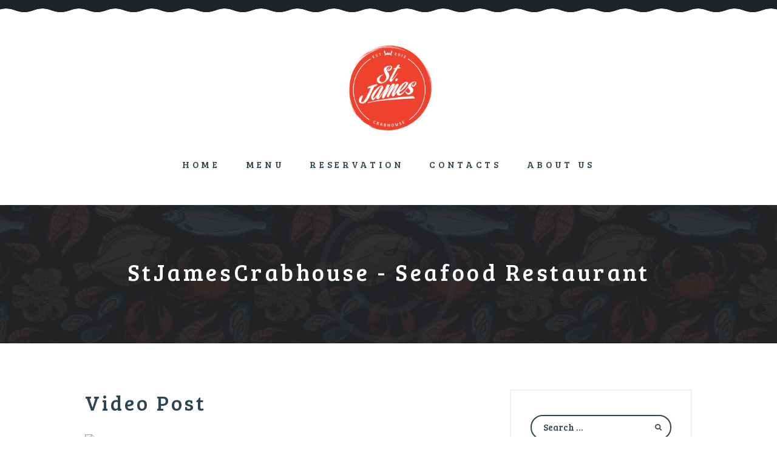

--- FILE ---
content_type: text/html; charset=UTF-8
request_url: https://stjamescrabhouse.com.au/all-posts/
body_size: 14383
content:
<!DOCTYPE html>
<html lang="en-US" class="scheme_original">

<head>
	<title>All Posts &#8211; StJamesCrabhouse &#8211; Seafood Restaurant</title>
<style type="text/css" media="screen">#ui-datepicker-div.booked_custom_date_picker table.ui-datepicker-calendar tbody td a.ui-state-active,#ui-datepicker-div.booked_custom_date_picker table.ui-datepicker-calendar tbody td a.ui-state-active:hover,body #booked-profile-page input[type=submit].button-primary:hover,body .booked-list-view button.button:hover, body .booked-list-view input[type=submit].button-primary:hover,body table.booked-calendar input[type=submit].button-primary:hover,body .booked-modal input[type=submit].button-primary:hover,body table.booked-calendar th,body table.booked-calendar thead,body table.booked-calendar thead th,body table.booked-calendar .booked-appt-list .timeslot .timeslot-people button:hover,body #booked-profile-page .booked-profile-header,body #booked-profile-page .booked-tabs li.active a,body #booked-profile-page .booked-tabs li.active a:hover,body #booked-profile-page .appt-block .google-cal-button > a:hover,#ui-datepicker-div.booked_custom_date_picker .ui-datepicker-header{ background:#dd7777 !important; }body #booked-profile-page input[type=submit].button-primary:hover,body table.booked-calendar input[type=submit].button-primary:hover,body .booked-list-view button.button:hover, body .booked-list-view input[type=submit].button-primary:hover,body .booked-modal input[type=submit].button-primary:hover,body table.booked-calendar th,body table.booked-calendar .booked-appt-list .timeslot .timeslot-people button:hover,body #booked-profile-page .booked-profile-header,body #booked-profile-page .appt-block .google-cal-button > a:hover{ border-color:#dd7777 !important; }body table.booked-calendar tr.days,body table.booked-calendar tr.days th,body .booked-calendarSwitcher.calendar,body #booked-profile-page .booked-tabs,#ui-datepicker-div.booked_custom_date_picker table.ui-datepicker-calendar thead,#ui-datepicker-div.booked_custom_date_picker table.ui-datepicker-calendar thead th{ background:#2e4551 !important; }body table.booked-calendar tr.days th,body #booked-profile-page .booked-tabs{ border-color:#2e4551 !important; }#ui-datepicker-div.booked_custom_date_picker table.ui-datepicker-calendar tbody td.ui-datepicker-today a,#ui-datepicker-div.booked_custom_date_picker table.ui-datepicker-calendar tbody td.ui-datepicker-today a:hover,body #booked-profile-page input[type=submit].button-primary,body table.booked-calendar input[type=submit].button-primary,body .booked-list-view button.button, body .booked-list-view input[type=submit].button-primary,body .booked-list-view button.button, body .booked-list-view input[type=submit].button-primary,body .booked-modal input[type=submit].button-primary,body table.booked-calendar .booked-appt-list .timeslot .timeslot-people button,body #booked-profile-page .booked-profile-appt-list .appt-block.approved .status-block,body #booked-profile-page .appt-block .google-cal-button > a,body .booked-modal p.booked-title-bar,body table.booked-calendar td:hover .date span,body .booked-list-view a.booked_list_date_picker_trigger.booked-dp-active,body .booked-list-view a.booked_list_date_picker_trigger.booked-dp-active:hover,.booked-ms-modal .booked-book-appt /* Multi-Slot Booking */{ background:#fa9279; }body #booked-profile-page input[type=submit].button-primary,body table.booked-calendar input[type=submit].button-primary,body .booked-list-view button.button, body .booked-list-view input[type=submit].button-primary,body .booked-list-view button.button, body .booked-list-view input[type=submit].button-primary,body .booked-modal input[type=submit].button-primary,body #booked-profile-page .appt-block .google-cal-button > a,body table.booked-calendar .booked-appt-list .timeslot .timeslot-people button,body .booked-list-view a.booked_list_date_picker_trigger.booked-dp-active,body .booked-list-view a.booked_list_date_picker_trigger.booked-dp-active:hover{ border-color:#fa9279; }body .booked-modal .bm-window p i.fa,body .booked-modal .bm-window a,body .booked-appt-list .booked-public-appointment-title,body .booked-modal .bm-window p.appointment-title,.booked-ms-modal.visible:hover .booked-book-appt{ color:#fa9279; }.booked-appt-list .timeslot.has-title .booked-public-appointment-title { color:inherit; }</style><meta name='robots' content='max-image-preview:large' />
		<meta charset="UTF-8" />
		<meta name="viewport" content="width=device-width, initial-scale=1, maximum-scale=1">
		<meta name="format-detection" content="telephone=no">
	
		<link rel="profile" href="http://gmpg.org/xfn/11" />
		<link rel="pingback" href="https://stjamescrabhouse.com.au/xmlrpc.php" />
		<link rel='dns-prefetch' href='//maps.google.com' />
<link rel='dns-prefetch' href='//fonts.googleapis.com' />
<link rel="alternate" type="application/rss+xml" title="StJamesCrabhouse - Seafood Restaurant &raquo; Feed" href="https://stjamescrabhouse.com.au/feed/" />
<link rel="alternate" type="application/rss+xml" title="StJamesCrabhouse - Seafood Restaurant &raquo; Comments Feed" href="https://stjamescrabhouse.com.au/comments/feed/" />
<script type="text/javascript">
/* <![CDATA[ */
window._wpemojiSettings = {"baseUrl":"https:\/\/s.w.org\/images\/core\/emoji\/15.0.3\/72x72\/","ext":".png","svgUrl":"https:\/\/s.w.org\/images\/core\/emoji\/15.0.3\/svg\/","svgExt":".svg","source":{"concatemoji":"https:\/\/stjamescrabhouse.com.au\/wp-includes\/js\/wp-emoji-release.min.js?ver=6.6.4"}};
/*! This file is auto-generated */
!function(i,n){var o,s,e;function c(e){try{var t={supportTests:e,timestamp:(new Date).valueOf()};sessionStorage.setItem(o,JSON.stringify(t))}catch(e){}}function p(e,t,n){e.clearRect(0,0,e.canvas.width,e.canvas.height),e.fillText(t,0,0);var t=new Uint32Array(e.getImageData(0,0,e.canvas.width,e.canvas.height).data),r=(e.clearRect(0,0,e.canvas.width,e.canvas.height),e.fillText(n,0,0),new Uint32Array(e.getImageData(0,0,e.canvas.width,e.canvas.height).data));return t.every(function(e,t){return e===r[t]})}function u(e,t,n){switch(t){case"flag":return n(e,"\ud83c\udff3\ufe0f\u200d\u26a7\ufe0f","\ud83c\udff3\ufe0f\u200b\u26a7\ufe0f")?!1:!n(e,"\ud83c\uddfa\ud83c\uddf3","\ud83c\uddfa\u200b\ud83c\uddf3")&&!n(e,"\ud83c\udff4\udb40\udc67\udb40\udc62\udb40\udc65\udb40\udc6e\udb40\udc67\udb40\udc7f","\ud83c\udff4\u200b\udb40\udc67\u200b\udb40\udc62\u200b\udb40\udc65\u200b\udb40\udc6e\u200b\udb40\udc67\u200b\udb40\udc7f");case"emoji":return!n(e,"\ud83d\udc26\u200d\u2b1b","\ud83d\udc26\u200b\u2b1b")}return!1}function f(e,t,n){var r="undefined"!=typeof WorkerGlobalScope&&self instanceof WorkerGlobalScope?new OffscreenCanvas(300,150):i.createElement("canvas"),a=r.getContext("2d",{willReadFrequently:!0}),o=(a.textBaseline="top",a.font="600 32px Arial",{});return e.forEach(function(e){o[e]=t(a,e,n)}),o}function t(e){var t=i.createElement("script");t.src=e,t.defer=!0,i.head.appendChild(t)}"undefined"!=typeof Promise&&(o="wpEmojiSettingsSupports",s=["flag","emoji"],n.supports={everything:!0,everythingExceptFlag:!0},e=new Promise(function(e){i.addEventListener("DOMContentLoaded",e,{once:!0})}),new Promise(function(t){var n=function(){try{var e=JSON.parse(sessionStorage.getItem(o));if("object"==typeof e&&"number"==typeof e.timestamp&&(new Date).valueOf()<e.timestamp+604800&&"object"==typeof e.supportTests)return e.supportTests}catch(e){}return null}();if(!n){if("undefined"!=typeof Worker&&"undefined"!=typeof OffscreenCanvas&&"undefined"!=typeof URL&&URL.createObjectURL&&"undefined"!=typeof Blob)try{var e="postMessage("+f.toString()+"("+[JSON.stringify(s),u.toString(),p.toString()].join(",")+"));",r=new Blob([e],{type:"text/javascript"}),a=new Worker(URL.createObjectURL(r),{name:"wpTestEmojiSupports"});return void(a.onmessage=function(e){c(n=e.data),a.terminate(),t(n)})}catch(e){}c(n=f(s,u,p))}t(n)}).then(function(e){for(var t in e)n.supports[t]=e[t],n.supports.everything=n.supports.everything&&n.supports[t],"flag"!==t&&(n.supports.everythingExceptFlag=n.supports.everythingExceptFlag&&n.supports[t]);n.supports.everythingExceptFlag=n.supports.everythingExceptFlag&&!n.supports.flag,n.DOMReady=!1,n.readyCallback=function(){n.DOMReady=!0}}).then(function(){return e}).then(function(){var e;n.supports.everything||(n.readyCallback(),(e=n.source||{}).concatemoji?t(e.concatemoji):e.wpemoji&&e.twemoji&&(t(e.twemoji),t(e.wpemoji)))}))}((window,document),window._wpemojiSettings);
/* ]]> */
</script>
<style id='wp-emoji-styles-inline-css' type='text/css'>

	img.wp-smiley, img.emoji {
		display: inline !important;
		border: none !important;
		box-shadow: none !important;
		height: 1em !important;
		width: 1em !important;
		margin: 0 0.07em !important;
		vertical-align: -0.1em !important;
		background: none !important;
		padding: 0 !important;
	}
</style>
<link rel='stylesheet' id='wp-block-library-css' href='https://stjamescrabhouse.com.au/wp-includes/css/dist/block-library/style.min.css?ver=6.6.4' type='text/css' media='all' />
<style id='pdfemb-pdf-embedder-viewer-style-inline-css' type='text/css'>
.wp-block-pdfemb-pdf-embedder-viewer{max-width:none}

</style>
<style id='classic-theme-styles-inline-css' type='text/css'>
/*! This file is auto-generated */
.wp-block-button__link{color:#fff;background-color:#32373c;border-radius:9999px;box-shadow:none;text-decoration:none;padding:calc(.667em + 2px) calc(1.333em + 2px);font-size:1.125em}.wp-block-file__button{background:#32373c;color:#fff;text-decoration:none}
</style>
<style id='global-styles-inline-css' type='text/css'>
:root{--wp--preset--aspect-ratio--square: 1;--wp--preset--aspect-ratio--4-3: 4/3;--wp--preset--aspect-ratio--3-4: 3/4;--wp--preset--aspect-ratio--3-2: 3/2;--wp--preset--aspect-ratio--2-3: 2/3;--wp--preset--aspect-ratio--16-9: 16/9;--wp--preset--aspect-ratio--9-16: 9/16;--wp--preset--color--black: #000000;--wp--preset--color--cyan-bluish-gray: #abb8c3;--wp--preset--color--white: #ffffff;--wp--preset--color--pale-pink: #f78da7;--wp--preset--color--vivid-red: #cf2e2e;--wp--preset--color--luminous-vivid-orange: #ff6900;--wp--preset--color--luminous-vivid-amber: #fcb900;--wp--preset--color--light-green-cyan: #7bdcb5;--wp--preset--color--vivid-green-cyan: #00d084;--wp--preset--color--pale-cyan-blue: #8ed1fc;--wp--preset--color--vivid-cyan-blue: #0693e3;--wp--preset--color--vivid-purple: #9b51e0;--wp--preset--gradient--vivid-cyan-blue-to-vivid-purple: linear-gradient(135deg,rgba(6,147,227,1) 0%,rgb(155,81,224) 100%);--wp--preset--gradient--light-green-cyan-to-vivid-green-cyan: linear-gradient(135deg,rgb(122,220,180) 0%,rgb(0,208,130) 100%);--wp--preset--gradient--luminous-vivid-amber-to-luminous-vivid-orange: linear-gradient(135deg,rgba(252,185,0,1) 0%,rgba(255,105,0,1) 100%);--wp--preset--gradient--luminous-vivid-orange-to-vivid-red: linear-gradient(135deg,rgba(255,105,0,1) 0%,rgb(207,46,46) 100%);--wp--preset--gradient--very-light-gray-to-cyan-bluish-gray: linear-gradient(135deg,rgb(238,238,238) 0%,rgb(169,184,195) 100%);--wp--preset--gradient--cool-to-warm-spectrum: linear-gradient(135deg,rgb(74,234,220) 0%,rgb(151,120,209) 20%,rgb(207,42,186) 40%,rgb(238,44,130) 60%,rgb(251,105,98) 80%,rgb(254,248,76) 100%);--wp--preset--gradient--blush-light-purple: linear-gradient(135deg,rgb(255,206,236) 0%,rgb(152,150,240) 100%);--wp--preset--gradient--blush-bordeaux: linear-gradient(135deg,rgb(254,205,165) 0%,rgb(254,45,45) 50%,rgb(107,0,62) 100%);--wp--preset--gradient--luminous-dusk: linear-gradient(135deg,rgb(255,203,112) 0%,rgb(199,81,192) 50%,rgb(65,88,208) 100%);--wp--preset--gradient--pale-ocean: linear-gradient(135deg,rgb(255,245,203) 0%,rgb(182,227,212) 50%,rgb(51,167,181) 100%);--wp--preset--gradient--electric-grass: linear-gradient(135deg,rgb(202,248,128) 0%,rgb(113,206,126) 100%);--wp--preset--gradient--midnight: linear-gradient(135deg,rgb(2,3,129) 0%,rgb(40,116,252) 100%);--wp--preset--font-size--small: 13px;--wp--preset--font-size--medium: 20px;--wp--preset--font-size--large: 36px;--wp--preset--font-size--x-large: 42px;--wp--preset--spacing--20: 0.44rem;--wp--preset--spacing--30: 0.67rem;--wp--preset--spacing--40: 1rem;--wp--preset--spacing--50: 1.5rem;--wp--preset--spacing--60: 2.25rem;--wp--preset--spacing--70: 3.38rem;--wp--preset--spacing--80: 5.06rem;--wp--preset--shadow--natural: 6px 6px 9px rgba(0, 0, 0, 0.2);--wp--preset--shadow--deep: 12px 12px 50px rgba(0, 0, 0, 0.4);--wp--preset--shadow--sharp: 6px 6px 0px rgba(0, 0, 0, 0.2);--wp--preset--shadow--outlined: 6px 6px 0px -3px rgba(255, 255, 255, 1), 6px 6px rgba(0, 0, 0, 1);--wp--preset--shadow--crisp: 6px 6px 0px rgba(0, 0, 0, 1);}:where(.is-layout-flex){gap: 0.5em;}:where(.is-layout-grid){gap: 0.5em;}body .is-layout-flex{display: flex;}.is-layout-flex{flex-wrap: wrap;align-items: center;}.is-layout-flex > :is(*, div){margin: 0;}body .is-layout-grid{display: grid;}.is-layout-grid > :is(*, div){margin: 0;}:where(.wp-block-columns.is-layout-flex){gap: 2em;}:where(.wp-block-columns.is-layout-grid){gap: 2em;}:where(.wp-block-post-template.is-layout-flex){gap: 1.25em;}:where(.wp-block-post-template.is-layout-grid){gap: 1.25em;}.has-black-color{color: var(--wp--preset--color--black) !important;}.has-cyan-bluish-gray-color{color: var(--wp--preset--color--cyan-bluish-gray) !important;}.has-white-color{color: var(--wp--preset--color--white) !important;}.has-pale-pink-color{color: var(--wp--preset--color--pale-pink) !important;}.has-vivid-red-color{color: var(--wp--preset--color--vivid-red) !important;}.has-luminous-vivid-orange-color{color: var(--wp--preset--color--luminous-vivid-orange) !important;}.has-luminous-vivid-amber-color{color: var(--wp--preset--color--luminous-vivid-amber) !important;}.has-light-green-cyan-color{color: var(--wp--preset--color--light-green-cyan) !important;}.has-vivid-green-cyan-color{color: var(--wp--preset--color--vivid-green-cyan) !important;}.has-pale-cyan-blue-color{color: var(--wp--preset--color--pale-cyan-blue) !important;}.has-vivid-cyan-blue-color{color: var(--wp--preset--color--vivid-cyan-blue) !important;}.has-vivid-purple-color{color: var(--wp--preset--color--vivid-purple) !important;}.has-black-background-color{background-color: var(--wp--preset--color--black) !important;}.has-cyan-bluish-gray-background-color{background-color: var(--wp--preset--color--cyan-bluish-gray) !important;}.has-white-background-color{background-color: var(--wp--preset--color--white) !important;}.has-pale-pink-background-color{background-color: var(--wp--preset--color--pale-pink) !important;}.has-vivid-red-background-color{background-color: var(--wp--preset--color--vivid-red) !important;}.has-luminous-vivid-orange-background-color{background-color: var(--wp--preset--color--luminous-vivid-orange) !important;}.has-luminous-vivid-amber-background-color{background-color: var(--wp--preset--color--luminous-vivid-amber) !important;}.has-light-green-cyan-background-color{background-color: var(--wp--preset--color--light-green-cyan) !important;}.has-vivid-green-cyan-background-color{background-color: var(--wp--preset--color--vivid-green-cyan) !important;}.has-pale-cyan-blue-background-color{background-color: var(--wp--preset--color--pale-cyan-blue) !important;}.has-vivid-cyan-blue-background-color{background-color: var(--wp--preset--color--vivid-cyan-blue) !important;}.has-vivid-purple-background-color{background-color: var(--wp--preset--color--vivid-purple) !important;}.has-black-border-color{border-color: var(--wp--preset--color--black) !important;}.has-cyan-bluish-gray-border-color{border-color: var(--wp--preset--color--cyan-bluish-gray) !important;}.has-white-border-color{border-color: var(--wp--preset--color--white) !important;}.has-pale-pink-border-color{border-color: var(--wp--preset--color--pale-pink) !important;}.has-vivid-red-border-color{border-color: var(--wp--preset--color--vivid-red) !important;}.has-luminous-vivid-orange-border-color{border-color: var(--wp--preset--color--luminous-vivid-orange) !important;}.has-luminous-vivid-amber-border-color{border-color: var(--wp--preset--color--luminous-vivid-amber) !important;}.has-light-green-cyan-border-color{border-color: var(--wp--preset--color--light-green-cyan) !important;}.has-vivid-green-cyan-border-color{border-color: var(--wp--preset--color--vivid-green-cyan) !important;}.has-pale-cyan-blue-border-color{border-color: var(--wp--preset--color--pale-cyan-blue) !important;}.has-vivid-cyan-blue-border-color{border-color: var(--wp--preset--color--vivid-cyan-blue) !important;}.has-vivid-purple-border-color{border-color: var(--wp--preset--color--vivid-purple) !important;}.has-vivid-cyan-blue-to-vivid-purple-gradient-background{background: var(--wp--preset--gradient--vivid-cyan-blue-to-vivid-purple) !important;}.has-light-green-cyan-to-vivid-green-cyan-gradient-background{background: var(--wp--preset--gradient--light-green-cyan-to-vivid-green-cyan) !important;}.has-luminous-vivid-amber-to-luminous-vivid-orange-gradient-background{background: var(--wp--preset--gradient--luminous-vivid-amber-to-luminous-vivid-orange) !important;}.has-luminous-vivid-orange-to-vivid-red-gradient-background{background: var(--wp--preset--gradient--luminous-vivid-orange-to-vivid-red) !important;}.has-very-light-gray-to-cyan-bluish-gray-gradient-background{background: var(--wp--preset--gradient--very-light-gray-to-cyan-bluish-gray) !important;}.has-cool-to-warm-spectrum-gradient-background{background: var(--wp--preset--gradient--cool-to-warm-spectrum) !important;}.has-blush-light-purple-gradient-background{background: var(--wp--preset--gradient--blush-light-purple) !important;}.has-blush-bordeaux-gradient-background{background: var(--wp--preset--gradient--blush-bordeaux) !important;}.has-luminous-dusk-gradient-background{background: var(--wp--preset--gradient--luminous-dusk) !important;}.has-pale-ocean-gradient-background{background: var(--wp--preset--gradient--pale-ocean) !important;}.has-electric-grass-gradient-background{background: var(--wp--preset--gradient--electric-grass) !important;}.has-midnight-gradient-background{background: var(--wp--preset--gradient--midnight) !important;}.has-small-font-size{font-size: var(--wp--preset--font-size--small) !important;}.has-medium-font-size{font-size: var(--wp--preset--font-size--medium) !important;}.has-large-font-size{font-size: var(--wp--preset--font-size--large) !important;}.has-x-large-font-size{font-size: var(--wp--preset--font-size--x-large) !important;}
:where(.wp-block-post-template.is-layout-flex){gap: 1.25em;}:where(.wp-block-post-template.is-layout-grid){gap: 1.25em;}
:where(.wp-block-columns.is-layout-flex){gap: 2em;}:where(.wp-block-columns.is-layout-grid){gap: 2em;}
:root :where(.wp-block-pullquote){font-size: 1.5em;line-height: 1.6;}
</style>
<link rel='stylesheet' id='booked-icons-css' href='https://stjamescrabhouse.com.au/wp-content/plugins/booked/assets/css/icons.css?ver=2.3.5' type='text/css' media='all' />
<link rel='stylesheet' id='booked-tooltipster-css' href='https://stjamescrabhouse.com.au/wp-content/plugins/booked/assets/js/tooltipster/css/tooltipster.css?ver=3.3.0' type='text/css' media='all' />
<link rel='stylesheet' id='booked-tooltipster-theme-css' href='https://stjamescrabhouse.com.au/wp-content/plugins/booked/assets/js/tooltipster/css/themes/tooltipster-light.css?ver=3.3.0' type='text/css' media='all' />
<link rel='stylesheet' id='booked-animations-css' href='https://stjamescrabhouse.com.au/wp-content/plugins/booked/assets/css/animations.css?ver=2.3.5' type='text/css' media='all' />
<link rel='stylesheet' id='booked-css-css' href='https://stjamescrabhouse.com.au/wp-content/plugins/booked/dist/booked.css?ver=2.3.5' type='text/css' media='all' />
<link rel='stylesheet' id='essential-grid-plugin-settings-css' href='https://stjamescrabhouse.com.au/wp-content/plugins/essential-grid/public/assets/css/settings.css?ver=2.2.4' type='text/css' media='all' />
<link rel='stylesheet' id='tp-open-sans-css' href='https://fonts.googleapis.com/css?family=Open+Sans%3A300%2C400%2C600%2C700%2C800&#038;ver=6.6.4' type='text/css' media='all' />
<link rel='stylesheet' id='tp-raleway-css' href='https://fonts.googleapis.com/css?family=Raleway%3A100%2C200%2C300%2C400%2C500%2C600%2C700%2C800%2C900&#038;ver=6.6.4' type='text/css' media='all' />
<link rel='stylesheet' id='tp-droid-serif-css' href='https://fonts.googleapis.com/css?family=Droid+Serif%3A400%2C700&#038;ver=6.6.4' type='text/css' media='all' />
<link rel='stylesheet' id='tp-fontello-css' href='https://stjamescrabhouse.com.au/wp-content/plugins/essential-grid/public/assets/font/fontello/css/fontello.css?ver=2.2.4' type='text/css' media='all' />
<link rel='stylesheet' id='crab_spice-font-google_fonts-style-css' href='https://fonts.googleapis.com/css?family=Bree+Serif:300,300italic,400,400italic,700,700italic%7CRoboto:300,300italic,400,400italic,700,700italic&#038;subset=latin,latin-ext' type='text/css' media='all' />
<link rel='stylesheet' id='crab_spice-fontello-style-css' href='https://stjamescrabhouse.com.au/wp-content/themes/crab-spice/css/fontello/css/fontello.css' type='text/css' media='all' />
<link rel='stylesheet' id='crab_spice-main-style-css' href='https://stjamescrabhouse.com.au/wp-content/themes/crab-spice-child/style.css' type='text/css' media='all' />
<link rel='stylesheet' id='crab_spice-animation-style-css' href='https://stjamescrabhouse.com.au/wp-content/themes/crab-spice/fw/css/core.animation.css' type='text/css' media='all' />
<link rel='stylesheet' id='crab_spice-shortcodes-style-css' href='https://stjamescrabhouse.com.au/wp-content/themes/crab-spice/shortcodes/theme.shortcodes.css' type='text/css' media='all' />
<link rel='stylesheet' id='crab_spice-plugin.booked-style-css' href='https://stjamescrabhouse.com.au/wp-content/themes/crab-spice/css/plugin.booked.css' type='text/css' media='all' />
<link rel='stylesheet' id='crab_spice-theme-style-css' href='https://stjamescrabhouse.com.au/wp-content/themes/crab-spice/css/theme.css' type='text/css' media='all' />
<link rel='stylesheet' id='crab_spice-custom-style-css' href='https://stjamescrabhouse.com.au/wp-content/themes/crab-spice/fw/css/custom-style.css' type='text/css' media='all' />
<style id='crab_spice-custom-style-inline-css' type='text/css'>
  .sidebar_outer_logo .logo_main,.top_panel_wrap .logo_main,.top_panel_wrap .logo_fixed{height:141px} .contacts_wrap .logo img{height:106px}
</style>
<link rel='stylesheet' id='crab_spice-responsive-style-css' href='https://stjamescrabhouse.com.au/wp-content/themes/crab-spice/css/responsive.css' type='text/css' media='all' />
<link rel='stylesheet' id='mediaelement-css' href='https://stjamescrabhouse.com.au/wp-includes/js/mediaelement/mediaelementplayer-legacy.min.css?ver=4.2.17' type='text/css' media='all' />
<link rel='stylesheet' id='wp-mediaelement-css' href='https://stjamescrabhouse.com.au/wp-includes/js/mediaelement/wp-mediaelement.min.css?ver=6.6.4' type='text/css' media='all' />
<!--[if lt IE 9]>
<link rel='stylesheet' id='vc_lte_ie9-css' href='https://stjamescrabhouse.com.au/wp-content/plugins/js_composer/assets/css/vc_lte_ie9.min.css?ver=6.0.3' type='text/css' media='screen' />
<![endif]-->
<!--n2css--><script type="text/javascript" src="https://stjamescrabhouse.com.au/wp-includes/js/jquery/jquery.min.js?ver=3.7.1" id="jquery-core-js"></script>
<script type="text/javascript" src="https://stjamescrabhouse.com.au/wp-includes/js/jquery/jquery-migrate.min.js?ver=3.4.1" id="jquery-migrate-js"></script>
<script type="text/javascript" src="https://stjamescrabhouse.com.au/wp-content/themes/crab-spice/fw/js/photostack/modernizr.min.js" id="crab_spice-core-modernizr-script-js"></script>
<link rel="https://api.w.org/" href="https://stjamescrabhouse.com.au/wp-json/" /><link rel="EditURI" type="application/rsd+xml" title="RSD" href="https://stjamescrabhouse.com.au/xmlrpc.php?rsd" />
<meta name="generator" content="WordPress 6.6.4" />
		<script type="text/javascript">
			var ajaxRevslider;
			
			jQuery(document).ready(function() {
				// CUSTOM AJAX CONTENT LOADING FUNCTION
				ajaxRevslider = function(obj) {
				
					// obj.type : Post Type
					// obj.id : ID of Content to Load
					// obj.aspectratio : The Aspect Ratio of the Container / Media
					// obj.selector : The Container Selector where the Content of Ajax will be injected. It is done via the Essential Grid on Return of Content
					
					var content = "";

					data = {};
					
					data.action = 'revslider_ajax_call_front';
					data.client_action = 'get_slider_html';
					data.token = 'a74707aa63';
					data.type = obj.type;
					data.id = obj.id;
					data.aspectratio = obj.aspectratio;
					
					// SYNC AJAX REQUEST
					jQuery.ajax({
						type:"post",
						url:"https://stjamescrabhouse.com.au/wp-admin/admin-ajax.php",
						dataType: 'json',
						data:data,
						async:false,
						success: function(ret, textStatus, XMLHttpRequest) {
							if(ret.success == true)
								content = ret.data;								
						},
						error: function(e) {
							console.log(e);
						}
					});
					
					 // FIRST RETURN THE CONTENT WHEN IT IS LOADED !!
					 return content;						 
				};
				
				// CUSTOM AJAX FUNCTION TO REMOVE THE SLIDER
				var ajaxRemoveRevslider = function(obj) {
					return jQuery(obj.selector+" .rev_slider").revkill();
				};

				// EXTEND THE AJAX CONTENT LOADING TYPES WITH TYPE AND FUNCTION
				var extendessential = setInterval(function() {
					if (jQuery.fn.tpessential != undefined) {
						clearInterval(extendessential);
						if(typeof(jQuery.fn.tpessential.defaults) !== 'undefined') {
							jQuery.fn.tpessential.defaults.ajaxTypes.push({type:"revslider",func:ajaxRevslider,killfunc:ajaxRemoveRevslider,openAnimationSpeed:0.3});   
							// type:  Name of the Post to load via Ajax into the Essential Grid Ajax Container
							// func: the Function Name which is Called once the Item with the Post Type has been clicked
							// killfunc: function to kill in case the Ajax Window going to be removed (before Remove function !
							// openAnimationSpeed: how quick the Ajax Content window should be animated (default is 0.3)
						}
					}
				},30);
			});
		</script>
		<meta name="generator" content="Powered by WPBakery Page Builder - drag and drop page builder for WordPress."/>
<noscript><style> .wpb_animate_when_almost_visible { opacity: 1; }</style></noscript><style id="wpforms-css-vars-root">
				:root {
					--wpforms-field-border-radius: 3px;
--wpforms-field-border-style: solid;
--wpforms-field-border-size: 1px;
--wpforms-field-background-color: #ffffff;
--wpforms-field-border-color: rgba( 0, 0, 0, 0.25 );
--wpforms-field-border-color-spare: rgba( 0, 0, 0, 0.25 );
--wpforms-field-text-color: rgba( 0, 0, 0, 0.7 );
--wpforms-field-menu-color: #ffffff;
--wpforms-label-color: rgba( 0, 0, 0, 0.85 );
--wpforms-label-sublabel-color: rgba( 0, 0, 0, 0.55 );
--wpforms-label-error-color: #d63637;
--wpforms-button-border-radius: 3px;
--wpforms-button-border-style: none;
--wpforms-button-border-size: 1px;
--wpforms-button-background-color: #066aab;
--wpforms-button-border-color: #066aab;
--wpforms-button-text-color: #ffffff;
--wpforms-page-break-color: #066aab;
--wpforms-background-image: none;
--wpforms-background-position: center center;
--wpforms-background-repeat: no-repeat;
--wpforms-background-size: cover;
--wpforms-background-width: 100px;
--wpforms-background-height: 100px;
--wpforms-background-color: rgba( 0, 0, 0, 0 );
--wpforms-background-url: none;
--wpforms-container-padding: 0px;
--wpforms-container-border-style: none;
--wpforms-container-border-width: 1px;
--wpforms-container-border-color: #000000;
--wpforms-container-border-radius: 3px;
--wpforms-field-size-input-height: 43px;
--wpforms-field-size-input-spacing: 15px;
--wpforms-field-size-font-size: 16px;
--wpforms-field-size-line-height: 19px;
--wpforms-field-size-padding-h: 14px;
--wpforms-field-size-checkbox-size: 16px;
--wpforms-field-size-sublabel-spacing: 5px;
--wpforms-field-size-icon-size: 1;
--wpforms-label-size-font-size: 16px;
--wpforms-label-size-line-height: 19px;
--wpforms-label-size-sublabel-font-size: 14px;
--wpforms-label-size-sublabel-line-height: 17px;
--wpforms-button-size-font-size: 17px;
--wpforms-button-size-height: 41px;
--wpforms-button-size-padding-h: 15px;
--wpforms-button-size-margin-top: 10px;
--wpforms-container-shadow-size-box-shadow: none;

				}
			</style></head>

<body class="blog crab_spice_body body_style_wide body_filled article_style_stretch layout_excerpt template_excerpt scheme_original top_panel_show top_panel_above sidebar_show sidebar_right sidebar_outer_hide wpb-js-composer js-comp-ver-6.0.3 vc_responsive">

	<a id="toc_home" class="sc_anchor" title="Home" data-description="&lt;i&gt;Return to Home&lt;/i&gt; - &lt;br&gt;navigate to home page of the site" data-icon="icon-home" data-url="https://stjamescrabhouse.com.au/" data-separator="yes"></a><a id="toc_top" class="sc_anchor" title="To Top" data-description="&lt;i&gt;Back to top&lt;/i&gt; - &lt;br&gt;scroll to top of the page" data-icon="icon-double-up" data-url="" data-separator="yes"></a>
	
	
	
	<div class="body_wrap">

		
		<div class="page_wrap">

			
		<div class="top_panel_fixed_wrap"></div>

		<header class="top_panel_wrap top_panel_style_5 scheme_original">
			<div class="top_panel_wrap_inner top_panel_inner_style_5 top_panel_position_above">
			
			
			<div class="top_panel_middle " >
				<div class="content_wrap">
					<div class="contact_logo">
								<div class="logo">
			<a href="https://stjamescrabhouse.com.au/"><img src="https://www.demo.cellaphone.com.au/wp-content/uploads/2020/01/st_james_logo.png" class="logo_main" alt=""><img src="https://www.demo.cellaphone.com.au/wp-content/uploads/2020/01/st_james_logo.png" class="logo_fixed" alt=""></a>
		</div>
							</div>
					<div class="menu_main_wrap clearfix">
						<nav class="menu_main_nav_area">
							<ul id="menu_main" class="menu_main_nav"><li id="menu-item-5" class="menu-item menu-item-type-custom menu-item-object-custom menu-item-5"><a href="/#">Home</a></li>
<li id="menu-item-1659" class="menu-item menu-item-type-custom menu-item-object-custom menu-item-has-children menu-item-1659"><a href="https://stjamescrabhouse.com.au/wp-content/uploads/2021/08/St-James-Crab-House-Bar-Grill-Menu.pdf">Menu</a>
<ul class="sub-menu">
	<li id="menu-item-1737" class="menu-item menu-item-type-custom menu-item-object-custom menu-item-1737"><a href="https://stjamescrabhouse.com.au/wp-content/uploads/2021/08/St-James-Crab-House-Bar-Grill-Menu.pdf">Full menu</a></li>
	<li id="menu-item-1661" class="menu-item menu-item-type-custom menu-item-object-custom menu-item-1661"><a href="/menu">Lunch &#038; Dinner Menu</a></li>
	<li id="menu-item-1662" class="menu-item menu-item-type-custom menu-item-object-custom menu-item-1662"><a href="/wp-content/uploads/2020/02/Snack-Menu-A5.pdf">Bar Menu</a></li>
</ul>
</li>
<li id="menu-item-1746" class="menu-item menu-item-type-custom menu-item-object-custom menu-item-1746"><a href="https://stjamescrabhouse.com.au/reservation/">Reservation</a></li>
<li id="menu-item-845" class="menu-item menu-item-type-post_type menu-item-object-page menu-item-845"><a href="https://stjamescrabhouse.com.au/contacts/">Contacts</a></li>
<li id="menu-item-1658" class="menu-item menu-item-type-post_type menu-item-object-page menu-item-1658"><a href="https://stjamescrabhouse.com.au/about-us/">About Us</a></li>
</ul>						</nav>
											</div>
				</div>
			</div>

			</div>
		</header>

			<div class="header_mobile">
		<div class="content_wrap">
			<div class="menu_button icon-menu"></div>
					<div class="logo">
			<a href="https://stjamescrabhouse.com.au/"><img src="https://www.demo.cellaphone.com.au/wp-content/uploads/2020/01/st_james_logo.png" class="logo_main" alt=""></a>
		</div>
				</div>
		<div class="side_wrap">
			<div class="close">Close</div>
			<div class="panel_top">
				<nav class="menu_main_nav_area">
					<ul id="menu_mobile" class="menu_main_nav"><li class="menu-item menu-item-type-custom menu-item-object-custom menu-item-5"><a href="/#">Home</a></li>
<li class="menu-item menu-item-type-custom menu-item-object-custom menu-item-has-children menu-item-1659"><a href="https://stjamescrabhouse.com.au/wp-content/uploads/2021/08/St-James-Crab-House-Bar-Grill-Menu.pdf">Menu</a>
<ul class="sub-menu">
	<li class="menu-item menu-item-type-custom menu-item-object-custom menu-item-1737"><a href="https://stjamescrabhouse.com.au/wp-content/uploads/2021/08/St-James-Crab-House-Bar-Grill-Menu.pdf">Full menu</a></li>
	<li class="menu-item menu-item-type-custom menu-item-object-custom menu-item-1661"><a href="/menu">Lunch &#038; Dinner Menu</a></li>
	<li class="menu-item menu-item-type-custom menu-item-object-custom menu-item-1662"><a href="/wp-content/uploads/2020/02/Snack-Menu-A5.pdf">Bar Menu</a></li>
</ul>
</li>
<li class="menu-item menu-item-type-custom menu-item-object-custom menu-item-1746"><a href="https://stjamescrabhouse.com.au/reservation/">Reservation</a></li>
<li class="menu-item menu-item-type-post_type menu-item-object-page menu-item-845"><a href="https://stjamescrabhouse.com.au/contacts/">Contacts</a></li>
<li class="menu-item menu-item-type-post_type menu-item-object-page menu-item-1658"><a href="https://stjamescrabhouse.com.au/about-us/">About Us</a></li>
</ul>				</nav>
										<div class="login"><a href="#popup_login" class="popup_link popup_login_link icon-user">Login</a>						</div>
									</div>
			
			
			<div class="panel_bottom">
							</div>
		</div>
		<div class="mask"></div>
	</div>

				<div style="background-image: url(https://www.demo.cellaphone.com.au/wp-content/uploads/2016/05/top_bg.jpg)" class="top_panel_title top_panel_style_5  title_present scheme_original">
					<div class="top_panel_title_inner top_panel_inner_style_5  title_present_inner">
						<div class="content_wrap">
							<h1 class="page_title">StJamesCrabhouse - Seafood Restaurant</h1>						</div>
					</div>
				</div>
				
			<div class="page_content_wrap page_paddings_yes">

				<div class="content_wrap"><div class="content">		<article class="post_item post_item_excerpt post_featured_default post_format_video odd post-114 post type-post status-publish format-video has-post-thumbnail hentry category-post-formats tag-cs tag-post-format tag-restaurant post_format-post-format-video">
			<h3 class="post_title"><a href="https://stjamescrabhouse.com.au/2016/05/01/video-post/">Video Post</a></h3>				<div class="post_featured">
				<div class="sc_video_player"><div class="sc_video_frame sc_video_play_button hover_icon hover_icon_play" data-width="770" data-height="433" data-video="&lt;iframe class=&quot;video_frame&quot; src=&quot;https://player.vimeo.com/video/56870644?autoplay=1&quot; width=&quot;770&quot; height=&quot;433&quot; frameborder=&quot;0&quot; webkitAllowFullScreen=&quot;webkitAllowFullScreen&quot; mozallowfullscreen=&quot;mozallowfullscreen&quot; allowFullScreen=&quot;allowFullScreen&quot;&gt;&lt;/iframe&gt;"><img class="wp-post-image" width="770" height="434" alt="post_05.jpg" src="http://crab-spice.themerex.net/wp-content/uploads/2015/07/post_05.jpg"></div></div>				</div>
				
			<div class="post_content clearfix">
				<div class="post_info">
			<span class="post_info_item post_info_tags">in <a class="category_link" href="https://stjamescrabhouse.com.au/category/post-formats/">Post Formats</a></span>
			<span class="post_info_item post_info_posted"> <a href="https://stjamescrabhouse.com.au/2016/05/01/video-post/" class="post_info_date">May 1, 2016 9:57 am</a></span>
				<span class="post_info_item post_info_counters">	<a class="post_counters_item post_counters_likes icon-heart-empty enabled" title="Like" href="#"
		data-postid="114"
		data-likes="1"
		data-title-like="Like"
		data-title-dislike="Dislike"><span class="post_counters_number">1</span></a>
		<a class="post_counters_item post_counters_comments icon-comment" title="Comments - 0" href="https://stjamescrabhouse.com.au/2016/05/01/video-post/#respond"><span class="post_counters_number">0</span></a>
</span>
		</div>		
				<div class="post_descr">
				<p>Sed dapibus massa vitae ipsum aliquam sollicitudin. Aenean turpis leo, hendrerit quis bibendum sed, scelerisque nec sem. Praesent convallis lacinia pulvinar. Duis id sem urna. Ut et feugiat ligula. Vivamus tincidunt diam a lacus imperdiet tempus...</p><a href="https://stjamescrabhouse.com.au/2016/05/01/video-post/" class="sc_button sc_button_square sc_button_style_filled sc_button_size_small  sc_button_iconed icon-right-small">Read more</a>				</div>

			</div>	<!-- /.post_content -->

		</article>	<!-- /.post_item -->

			<article class="post_item post_item_excerpt post_featured_default post_format_audio even post-112 post type-post status-publish format-audio hentry category-post-formats tag-cs tag-post-format tag-restaurant post_format-post-format-audio">
			<h3 class="post_title"><a href="https://stjamescrabhouse.com.au/2016/05/01/audio-post/">Audio Post</a></h3>				<div class="post_featured">
				<div class="sc_audio_player sc_audio sc_audio_info" data-width="" data-height=""><div class="sc_audio_header"><h6 class="sc_audio_author"><span class="sc_audio_author_name">Frank Sinatra</span></h6><h6 class="sc_audio_title">Insert Audio Title Here</h6></div><div class="__sc_audio_container"><audio class="__sc_audio" src="http://crab-spice.themerex.net/wp-content/uploads/2015/05/sample-melody.mp3" data-title="Insert Audio Title Here" data-author="Frank Sinatra"></audio></div></div>				</div>
				
			<div class="post_content clearfix">
				<div class="post_info">
			<span class="post_info_item post_info_tags">in <a class="category_link" href="https://stjamescrabhouse.com.au/category/post-formats/">Post Formats</a></span>
			<span class="post_info_item post_info_posted"> <a href="https://stjamescrabhouse.com.au/2016/05/01/audio-post/" class="post_info_date">May 1, 2016 9:56 am</a></span>
				<span class="post_info_item post_info_counters">	<a class="post_counters_item post_counters_likes icon-heart-empty enabled" title="Like" href="#"
		data-postid="112"
		data-likes="0"
		data-title-like="Like"
		data-title-dislike="Dislike"><span class="post_counters_number">0</span></a>
		<a class="post_counters_item post_counters_comments icon-comment" title="Comments - 0" href="https://stjamescrabhouse.com.au/2016/05/01/audio-post/#respond"><span class="post_counters_number">0</span></a>
</span>
		</div>		
				<div class="post_descr">
				<p>Sed ac egestas nisl. Sed vestibulum ac diam sit amet porta. Vivamus est neque, tristique quis tempor at, consequat a velit. Morbi sapien sem, posuere quis tellus a, volutpat efficitur odio. Sed in neque in turpis fermentum fermentum. Mauris non...</p><a href="https://stjamescrabhouse.com.au/2016/05/01/audio-post/" class="sc_button sc_button_square sc_button_style_filled sc_button_size_small  sc_button_iconed icon-right-small">Read more</a>				</div>

			</div>	<!-- /.post_content -->

		</article>	<!-- /.post_item -->

			<article class="post_item post_item_excerpt post_featured_default post_format_image odd post-108 post type-post status-publish format-image has-post-thumbnail hentry category-post-formats tag-cs tag-post-format tag-restaurant post_format-post-format-image">
			<h3 class="post_title"><a href="https://stjamescrabhouse.com.au/2016/05/01/image-post/">Image Post</a></h3>				<div class="post_featured">
					<div class="post_thumb" data-image="https://stjamescrabhouse.com.au/wp-content/uploads/2015/05/product_02.jpg" data-title="Image Post">
	<a class="hover_icon hover_icon_link" href="https://stjamescrabhouse.com.au/2016/05/01/image-post/"><img class="wp-post-image" width="770" height="434" alt="Image Post" src="https://stjamescrabhouse.com.au/wp-content/uploads/2015/05/product_02-770x434.jpg"></a>	</div>
					</div>
				
			<div class="post_content clearfix">
				<div class="post_info">
			<span class="post_info_item post_info_tags">in <a class="category_link" href="https://stjamescrabhouse.com.au/category/post-formats/">Post Formats</a></span>
			<span class="post_info_item post_info_posted"> <a href="https://stjamescrabhouse.com.au/2016/05/01/image-post/" class="post_info_date">May 1, 2016 9:55 am</a></span>
				<span class="post_info_item post_info_counters">	<a class="post_counters_item post_counters_likes icon-heart-empty enabled" title="Like" href="#"
		data-postid="108"
		data-likes="0"
		data-title-like="Like"
		data-title-dislike="Dislike"><span class="post_counters_number">0</span></a>
		<a class="post_counters_item post_counters_comments icon-comment" title="Comments - 0" href="https://stjamescrabhouse.com.au/2016/05/01/image-post/#respond"><span class="post_counters_number">0</span></a>
</span>
		</div>		
				<div class="post_descr">
				<p>Nam efficitur turpis at nibh aliquet, sed viverra felis accumsan. Curabitur lacinia vitae nulla sit amet mollis. Suspendisse quis augue lorem. Mauris finibus sem nec venenatis sagittis. Pellentesque mattis pulvinar tellus a malesuada. Curabitur...</p><a href="https://stjamescrabhouse.com.au/2016/05/01/image-post/" class="sc_button sc_button_square sc_button_style_filled sc_button_size_small  sc_button_iconed icon-right-small">Read more</a>				</div>

			</div>	<!-- /.post_content -->

		</article>	<!-- /.post_item -->

			<article class="post_item post_item_excerpt post_featured_default post_format_gallery even post-106 post type-post status-publish format-gallery hentry category-post-formats tag-cs tag-post-format tag-restaurant post_format-post-format-gallery">
			<h3 class="post_title"><a href="https://stjamescrabhouse.com.au/2016/05/01/gallery-post/">Gallery Post</a></h3>				<div class="post_featured">
				<div id="sc_slider_571170400" class="sc_slider sc_slider_swiper swiper-slider-container sc_slider_controls sc_slider_pagination" data-old-width="770" data-old-height="434" data-interval="6722">
					<div class="slides swiper-wrapper" style="height:434px;">
					<div class="swiper-slide" style="background-image:url(https://stjamescrabhouse.com.au/wp-content/uploads/2015/07/post_06-770x434.jpg);width:770px;height:434px;"><a href="https://stjamescrabhouse.com.au/2016/05/01/gallery-post/"></a></div><div class="swiper-slide" style="background-image:url(https://stjamescrabhouse.com.au/wp-content/uploads/2015/07/post_02-770x434.jpg);width:770px;height:434px;"><a href="https://stjamescrabhouse.com.au/2016/05/01/gallery-post/"></a></div><div class="swiper-slide" style="background-image:url(https://stjamescrabhouse.com.au/wp-content/uploads/2015/07/post_03-770x434.jpg);width:770px;height:434px;"><a href="https://stjamescrabhouse.com.au/2016/05/01/gallery-post/"></a></div><div class="swiper-slide" style="background-image:url(https://stjamescrabhouse.com.au/wp-content/uploads/2015/07/post_01-770x434.jpg);width:770px;height:434px;"><a href="https://stjamescrabhouse.com.au/2016/05/01/gallery-post/"></a></div><div class="swiper-slide" style="background-image:url(https://stjamescrabhouse.com.au/wp-content/uploads/2015/06/product_06-770x434.jpg);width:770px;height:434px;"><a href="https://stjamescrabhouse.com.au/2016/05/01/gallery-post/"></a></div></div><div class="sc_slider_controls_wrap"><a class="sc_slider_prev" href="#"></a><a class="sc_slider_next" href="#"></a></div><div class="sc_slider_pagination_wrap"></div></div>				</div>
				
			<div class="post_content clearfix">
				<div class="post_info">
			<span class="post_info_item post_info_tags">in <a class="category_link" href="https://stjamescrabhouse.com.au/category/post-formats/">Post Formats</a></span>
			<span class="post_info_item post_info_posted"> <a href="https://stjamescrabhouse.com.au/2016/05/01/gallery-post/" class="post_info_date">May 1, 2016 9:55 am</a></span>
				<span class="post_info_item post_info_counters">	<a class="post_counters_item post_counters_likes icon-heart-empty enabled" title="Like" href="#"
		data-postid="106"
		data-likes="0"
		data-title-like="Like"
		data-title-dislike="Dislike"><span class="post_counters_number">0</span></a>
		<a class="post_counters_item post_counters_comments icon-comment" title="Comments - 0" href="https://stjamescrabhouse.com.au/2016/05/01/gallery-post/#respond"><span class="post_counters_number">0</span></a>
</span>
		</div>		
				<div class="post_descr">
				<p>Duis auctor arcu ac mi bibendum posuere. Integer diam orci, faucibus ut mi sed, tincidunt vehicula erat. Sed ultricies tempor nunc, nec malesuada tortor vehicula ac. Curabitur imperdiet massa ac ex pretium, et mollis metus aliquet. Phasellus...</p><a href="https://stjamescrabhouse.com.au/2016/05/01/gallery-post/" class="sc_button sc_button_square sc_button_style_filled sc_button_size_small  sc_button_iconed icon-right-small">Read more</a>				</div>

			</div>	<!-- /.post_content -->

		</article>	<!-- /.post_item -->

			<article class="post_item post_item_excerpt post_featured_default post_format_standard odd post-950 post type-post status-publish format-standard has-post-thumbnail hentry category-news tag-cs tag-restaurant">
			<h3 class="post_title"><a href="https://stjamescrabhouse.com.au/2016/04/22/bbc-good-food/">BBC Good Food</a></h3>				<div class="post_featured">
					<div class="post_thumb" data-image="https://stjamescrabhouse.com.au/wp-content/uploads/2015/07/post_07.jpg" data-title="BBC Good Food">
	<a class="hover_icon hover_icon_link" href="https://stjamescrabhouse.com.au/2016/04/22/bbc-good-food/"><img class="wp-post-image" width="770" height="434" alt="BBC Good Food" src="https://stjamescrabhouse.com.au/wp-content/uploads/2015/07/post_07-770x434.jpg"></a>	</div>
					</div>
				
			<div class="post_content clearfix">
				<div class="post_info">
			<span class="post_info_item post_info_tags">in <a class="category_link" href="https://stjamescrabhouse.com.au/category/news/">News</a></span>
			<span class="post_info_item post_info_posted"> <a href="https://stjamescrabhouse.com.au/2016/04/22/bbc-good-food/" class="post_info_date">April 22, 2016 9:36 am</a></span>
				<span class="post_info_item post_info_counters">	<a class="post_counters_item post_counters_likes icon-heart-empty enabled" title="Like" href="#"
		data-postid="950"
		data-likes="0"
		data-title-like="Like"
		data-title-dislike="Dislike"><span class="post_counters_number">0</span></a>
		<a class="post_counters_item post_counters_comments icon-comment" title="Comments - 0" href="https://stjamescrabhouse.com.au/2016/04/22/bbc-good-food/#respond"><span class="post_counters_number">0</span></a>
</span>
		</div>		
				<div class="post_descr">
				<p>Sed ut perspiciatis, unde omnis iste natus error sit voluptatem accusantium doloremque laudantium, totam rem aperiam eaque ipsa, quae ab illo inventore veritatis et quasi architecto beatae vitae dicta sunt, explicabo. Nemo enim ipsam voluptatem...</p><a href="https://stjamescrabhouse.com.au/2016/04/22/bbc-good-food/" class="sc_button sc_button_square sc_button_style_filled sc_button_size_small  sc_button_iconed icon-right-small">Read more</a>				</div>

			</div>	<!-- /.post_content -->

		</article>	<!-- /.post_item -->

			<article class="post_item post_item_excerpt post_featured_default post_format_standard even post-951 post type-post status-publish format-standard has-post-thumbnail hentry category-news tag-cs tag-restaurant">
			<h3 class="post_title"><a href="https://stjamescrabhouse.com.au/2016/04/22/ravioli-with-crab-sauce/">Ravioli with Crab Sauce</a></h3>				<div class="post_featured">
					<div class="post_thumb" data-image="https://stjamescrabhouse.com.au/wp-content/uploads/2015/08/gallery-2.jpg" data-title="Ravioli with Crab Sauce">
	<a class="hover_icon hover_icon_link" href="https://stjamescrabhouse.com.au/2016/04/22/ravioli-with-crab-sauce/"><img class="wp-post-image" width="770" height="434" alt="Ravioli with Crab Sauce" src="https://stjamescrabhouse.com.au/wp-content/uploads/2015/08/gallery-2-770x434.jpg"></a>	</div>
					</div>
				
			<div class="post_content clearfix">
				<div class="post_info">
			<span class="post_info_item post_info_tags">in <a class="category_link" href="https://stjamescrabhouse.com.au/category/news/">News</a></span>
			<span class="post_info_item post_info_posted"> <a href="https://stjamescrabhouse.com.au/2016/04/22/ravioli-with-crab-sauce/" class="post_info_date">April 22, 2016 9:35 am</a></span>
				<span class="post_info_item post_info_counters">	<a class="post_counters_item post_counters_likes icon-heart-empty enabled" title="Like" href="#"
		data-postid="951"
		data-likes="0"
		data-title-like="Like"
		data-title-dislike="Dislike"><span class="post_counters_number">0</span></a>
		<a class="post_counters_item post_counters_comments icon-comment" title="Comments - 0" href="https://stjamescrabhouse.com.au/2016/04/22/ravioli-with-crab-sauce/#respond"><span class="post_counters_number">0</span></a>
</span>
		</div>		
				<div class="post_descr">
				<p>Sed ut perspiciatis, unde omnis iste natus error sit voluptatem accusantium doloremque laudantium, totam rem aperiam eaque ipsa, quae ab illo inventore veritatis et quasi architecto beatae vitae dicta sunt, explicabo. Nemo enim ipsam voluptatem...</p><a href="https://stjamescrabhouse.com.au/2016/04/22/ravioli-with-crab-sauce/" class="sc_button sc_button_square sc_button_style_filled sc_button_size_small  sc_button_iconed icon-right-small">Read more</a>				</div>

			</div>	<!-- /.post_content -->

		</article>	<!-- /.post_item -->

			<article class="post_item post_item_excerpt post_featured_default post_format_standard odd post-952 post type-post status-publish format-standard has-post-thumbnail hentry category-news tag-cs tag-restaurant">
			<h3 class="post_title"><a href="https://stjamescrabhouse.com.au/2016/04/22/new-fish-recipes/">New Fish Recipes</a></h3>				<div class="post_featured">
					<div class="post_thumb" data-image="https://stjamescrabhouse.com.au/wp-content/uploads/2015/07/post_01.jpg" data-title="New Fish Recipes">
	<a class="hover_icon hover_icon_link" href="https://stjamescrabhouse.com.au/2016/04/22/new-fish-recipes/"><img class="wp-post-image" width="770" height="434" alt="New Fish Recipes" src="https://stjamescrabhouse.com.au/wp-content/uploads/2015/07/post_01-770x434.jpg"></a>	</div>
					</div>
				
			<div class="post_content clearfix">
				<div class="post_info">
			<span class="post_info_item post_info_tags">in <a class="category_link" href="https://stjamescrabhouse.com.au/category/news/">News</a></span>
			<span class="post_info_item post_info_posted"> <a href="https://stjamescrabhouse.com.au/2016/04/22/new-fish-recipes/" class="post_info_date">April 22, 2016 9:34 am</a></span>
				<span class="post_info_item post_info_counters">	<a class="post_counters_item post_counters_likes icon-heart-empty enabled" title="Like" href="#"
		data-postid="952"
		data-likes="0"
		data-title-like="Like"
		data-title-dislike="Dislike"><span class="post_counters_number">0</span></a>
		<a class="post_counters_item post_counters_comments icon-comment" title="Comments - 0" href="https://stjamescrabhouse.com.au/2016/04/22/new-fish-recipes/#respond"><span class="post_counters_number">0</span></a>
</span>
		</div>		
				<div class="post_descr">
				<p>Sed ut perspiciatis, unde omnis iste natus error sit voluptatem accusantium doloremque laudantium, totam rem aperiam eaque ipsa, quae ab illo inventore veritatis et quasi architecto beatae vitae dicta sunt, explicabo. Nemo enim ipsam voluptatem...</p><a href="https://stjamescrabhouse.com.au/2016/04/22/new-fish-recipes/" class="sc_button sc_button_square sc_button_style_filled sc_button_size_small  sc_button_iconed icon-right-small">Read more</a>				</div>

			</div>	<!-- /.post_content -->

		</article>	<!-- /.post_item -->

			<article class="post_item post_item_excerpt post_featured_default post_format_standard even last post-946 post type-post status-publish format-standard has-post-thumbnail hentry category-gallery tag-cs tag-drinks tag-events tag-food tag-restaurant">
			<h3 class="post_title"><a href="https://stjamescrabhouse.com.au/2016/04/22/jumbo-skewered-shrimp/">Jumbo Skewered Shrimp</a></h3>				<div class="post_featured">
					<div class="post_thumb" data-image="https://stjamescrabhouse.com.au/wp-content/uploads/2015/07/post_05.jpg" data-title="Jumbo Skewered Shrimp">
	<a class="hover_icon hover_icon_link" href="https://stjamescrabhouse.com.au/2016/04/22/jumbo-skewered-shrimp/"><img class="wp-post-image" width="770" height="434" alt="Jumbo Skewered Shrimp" src="https://stjamescrabhouse.com.au/wp-content/uploads/2015/07/post_05-770x434.jpg"></a>	</div>
					</div>
				
			<div class="post_content clearfix">
				<div class="post_info">
			<span class="post_info_item post_info_tags">in <a class="category_link" href="https://stjamescrabhouse.com.au/category/gallery/">Gallery</a></span>
			<span class="post_info_item post_info_posted"> <a href="https://stjamescrabhouse.com.au/2016/04/22/jumbo-skewered-shrimp/" class="post_info_date">April 22, 2016 9:08 am</a></span>
				<span class="post_info_item post_info_counters">	<a class="post_counters_item post_counters_likes icon-heart-empty enabled" title="Like" href="#"
		data-postid="946"
		data-likes="0"
		data-title-like="Like"
		data-title-dislike="Dislike"><span class="post_counters_number">0</span></a>
		<a class="post_counters_item post_counters_comments icon-comment" title="Comments - 0" href="https://stjamescrabhouse.com.au/2016/04/22/jumbo-skewered-shrimp/#respond"><span class="post_counters_number">0</span></a>
</span>
		</div>		
				<div class="post_descr">
				<p>Sed ut perspiciatis, unde omnis iste natus error sit voluptatem accusantium doloremque laudantium, totam rem aperiam eaque ipsa, quae ab illo inventore veritatis et quasi architecto beatae vitae dicta sunt, explicabo. Nemo enim ipsam voluptatem...</p><a href="https://stjamescrabhouse.com.au/2016/04/22/jumbo-skewered-shrimp/" class="sc_button sc_button_square sc_button_style_filled sc_button_size_small  sc_button_iconed icon-right-small">Read more</a>				</div>

			</div>	<!-- /.post_content -->

		</article>	<!-- /.post_item -->

	<nav id="pagination" class="pagination_wrap pagination_pages"><span class="pager_current active ">1</span><a href="https://stjamescrabhouse.com.au/all-posts/page/2/" class="">2</a><a href="https://stjamescrabhouse.com.au/all-posts/page/3/" class="">3</a><a href="https://stjamescrabhouse.com.au/all-posts/page/4/" class="pager_dot ">&hellip;</a><a href="https://stjamescrabhouse.com.au/all-posts/page/2/" class="pager_next "></a><a href="https://stjamescrabhouse.com.au/all-posts/page/5/" class="pager_last "></a></nav></div> <!-- </div> class="content"> -->	<div class="sidebar widget_area scheme_original" role="complementary">
		<div class="sidebar_inner widget_area_inner">
			<aside id="search-2" class="widget_number_1 widget widget_search"><form role="search" method="get" class="search_form" action="https://stjamescrabhouse.com.au/"><input type="text" class="search_field" placeholder="Search &hellip;" value="" name="s" title="Search for:" /><button type="submit" class="search_button icon-search" href="#"></button></form></aside><aside id="calendar-2" class="widget_number_2 widget widget_calendar"><h5 class="widget_title">Calendar</h5><div id="calendar_wrap" class="calendar_wrap"><table id="wp-calendar-1863659694" class="wp-calendar"><thead><tr><th class="month_prev"><a href="#" data-type="post" data-year="2016" data-month="05" data-letter="1" title="View posts for May 2016"></a></th><th class="month_cur" colspan="5">January <span>2026</span></th><th class="month_next">&nbsp;</th></tr><tr><th class="weekday" scope="col" title="Monday">M</th><th class="weekday" scope="col" title="Tuesday">T</th><th class="weekday" scope="col" title="Wednesday">W</th><th class="weekday" scope="col" title="Thursday">T</th><th class="weekday" scope="col" title="Friday">F</th><th class="weekday" scope="col" title="Saturday">S</th><th class="weekday" scope="col" title="Sunday">S</th></tr></thead><tbody><tr><td colspan="3" class="pad"><span class="day_wrap">&nbsp;</span></td><td class="day"><span class="day_wrap">1</span></td><td class="day"><span class="day_wrap">2</span></td><td class="day"><span class="day_wrap">3</span></td><td class="day"><span class="day_wrap">4</span></td></tr><tr><td class="day"><span class="day_wrap">5</span></td><td class="day"><span class="day_wrap">6</span></td><td class="day"><span class="day_wrap">7</span></td><td class="day"><span class="day_wrap">8</span></td><td class="day"><span class="day_wrap">9</span></td><td class="day"><span class="day_wrap">10</span></td><td class="day"><span class="day_wrap">11</span></td></tr><tr><td class="day"><span class="day_wrap">12</span></td><td class="day"><span class="day_wrap">13</span></td><td class="day"><span class="day_wrap">14</span></td><td class="day"><span class="day_wrap">15</span></td><td class="day"><span class="day_wrap">16</span></td><td class="day"><span class="day_wrap">17</span></td><td class="day"><span class="day_wrap">18</span></td></tr><tr><td class="day"><span class="day_wrap">19</span></td><td class="day"><span class="day_wrap">20</span></td><td class="day"><span class="day_wrap">21</span></td><td class="day"><span class="day_wrap">22</span></td><td class="today"><span class="day_wrap">23</span></td><td class="day"><span class="day_wrap">24</span></td><td class="day"><span class="day_wrap">25</span></td></tr><tr><td class="day"><span class="day_wrap">26</span></td><td class="day"><span class="day_wrap">27</span></td><td class="day"><span class="day_wrap">28</span></td><td class="day"><span class="day_wrap">29</span></td><td class="day"><span class="day_wrap">30</span></td><td class="day"><span class="day_wrap">31</span></td><td class="pad" colspan="1"><span class="day_wrap">&nbsp;</span></td></tr></tbody></table></div></aside>		</div>
	</div> <!-- /.sidebar -->
	</div> <!-- </div> class="content_wrap"> -->			
			</div>		<!-- </.page_content_wrap> -->
			
			<div id="sc_googlemap_2066862860" class="sc_googlemap" style="width:100%;height:450px;" data-zoom="7" data-style="theme"><div id="sc_googlemap_2066862860_1" class="sc_googlemap_marker" data-title="" data-description="St. James Crabhouse Bar &amp; Grill" data-address="Shop 4/2 Harbour Rd, Hamilton QLD 4007" data-latlng="" data-point="https://www.demo.cellaphone.com.au/wp-content/uploads/2016/04/marker.png"></div></div>					<footer class="contacts_wrap scheme_original">
						<div class="contacts_wrap_inner">
							<div class="content_wrap">
										<div class="logo">
			<a href="https://stjamescrabhouse.com.au/"><img src="https://www.demo.cellaphone.com.au/wp-content/uploads/2020/01/st_james_logo.png" class="logo_footer" alt=""></a>
		</div>
										<div class="contacts_address">
									<address class="address_right">
										<div class="phone"><span class="icon_location icon-phone-outline"></span> <a class="tel" href="tel:07 3630 1883">07 3630 1883</a></div>										<span class="icon_location icon-location-outline"></span> Hamilton QLD 4007									</address>
									<address class="address_left">
										Shop 4/2 Harbour Rd<br>										St. James Crabhouse									</address>
								</div>
								<div class="sc_socials sc_socials_type_icons sc_socials_shape_round sc_socials_size_tiny"><div class="sc_socials_item"><a href="https://www.facebook.com/stjamescrabhouse/" target="_blank" class="social_icons social_facebook"><span class="icon-facebook"></span></a></div><div class="sc_socials_item"><a href="https://www.instagram.com/st.jamescrabhouse/" target="_blank" class="social_icons social_instagramm"><span class="icon-instagramm"></span></a></div></div>							</div>	<!-- /.content_wrap -->
						</div>	<!-- /.contacts_wrap_inner -->
					</footer>	<!-- /.contacts_wrap -->
					 
				<div class="copyright_wrap copyright_style_text  scheme_original">
					<div class="copyright_wrap_inner">
						<div class="content_wrap">
														<div class="copyright_text"><p>StJamesCrabhouse © 2026. All rights reserved.</p></div>
						</div>
					</div>
				</div>
							
		</div>	<!-- /.page_wrap -->

	</div>		<!-- /.body_wrap -->
	
	
	<div id="popup_login" class="popup_wrap popup_login bg_tint_light">
	<a href="#" class="popup_close"></a>
	<div class="form_wrap">
		<div class="form_left">
			<form action="https://stjamescrabhouse.com.au/wp-login.php" method="post" name="login_form" class="popup_form login_form">
				<input type="hidden" name="redirect_to" value="https://stjamescrabhouse.com.au/">
				<div class="popup_form_field login_field iconed_field icon-user"><input type="text" id="log" name="log" value="" placeholder="Login or Email"></div>
				<div class="popup_form_field password_field iconed_field icon-lock"><input type="password" id="password" name="pwd" value="" placeholder="Password"></div>
				<div class="popup_form_field remember_field">
					<a href="https://stjamescrabhouse.com.au/wp-login.php?action=lostpassword&#038;redirect_to=https%3A%2F%2Fstjamescrabhouse.com.au%2F2016%2F05%2F01%2Fvideo-post%2F" class="forgot_password">Forgot password?</a>
					<input type="checkbox" value="forever" id="rememberme" name="rememberme">
					<label for="rememberme">Remember me</label>
				</div>
				<div class="popup_form_field submit_field"><input type="submit" class="submit_button" value="Login"></div>
			</form>
		</div>
		<div class="form_right">
			<div class="login_socials_title">You can login using your social profile</div>
			<div class="login_socials_list">
				<div class="sc_socials sc_socials_type_icons sc_socials_shape_round sc_socials_size_tiny"><div class="sc_socials_item"><a href="#" target="_blank" class="social_icons social_facebook"><span class="icon-facebook"></span></a></div><div class="sc_socials_item"><a href="#" target="_blank" class="social_icons social_twitter"><span class="icon-twitter"></span></a></div><div class="sc_socials_item"><a href="#" target="_blank" class="social_icons social_gplus"><span class="icon-gplus"></span></a></div></div>			</div>
			<div class="login_socials_problem"><a href="#">Problem with login?</a></div>
			<div class="result message_block"></div>
		</div>
	</div>	<!-- /.login_wrap -->
</div>		<!-- /.popup_login -->
<a href="#" class="scroll_to_top icon-left-small" title="Scroll to top"></a><div class="custom_html_section"></div><script type="text/javascript">if (typeof CRAB_SPICE_STORAGE == 'undefined') var CRAB_SPICE_STORAGE = {};CRAB_SPICE_STORAGE["strings"] = {ajax_error: 			"Invalid server answer",bookmark_add: 		"Add the bookmark",bookmark_added:		"Current page has been successfully added to the bookmarks. You can see it in the right panel on the tab &#039;Bookmarks&#039;",bookmark_del: 		"Delete this bookmark",bookmark_title:		"Enter bookmark title",bookmark_exists:		"Current page already exists in the bookmarks list",search_error:		"Error occurs in AJAX search! Please, type your query and press search icon for the traditional search way.",email_confirm:		"On the e-mail address &quot;%s&quot; we sent a confirmation email. Please, open it and click on the link.",reviews_vote:		"Thanks for your vote! New average rating is:",reviews_error:		"Error saving your vote! Please, try again later.",error_like:			"Error saving your like! Please, try again later.",error_global:		"Global error text",name_empty:			"The name can&#039;t be empty",name_long:			"Too long name",email_empty:			"Too short (or empty) email address",email_long:			"Too long email address",email_not_valid:		"Invalid email address",subject_empty:		"The subject can&#039;t be empty",subject_long:		"Too long subject",text_empty:			"The message text can&#039;t be empty",text_long:			"Too long message text",send_complete:		"Send message complete!",send_error:			"Transmit failed!",login_empty:			"The Login field can&#039;t be empty",login_long:			"Too long login field",login_success:		"Login success! The page will be reloaded in 3 sec.",login_failed:		"Login failed!",password_empty:		"The password can&#039;t be empty and shorter then 4 characters",password_long:		"Too long password",password_not_equal:	"The passwords in both fields are not equal",registration_success:"Registration success! Please log in!",registration_failed:	"Registration failed!",geocode_error:		"Geocode was not successful for the following reason:",googlemap_not_avail:	"Google map API not available!",editor_save_success:	"Post content saved!",editor_save_error:	"Error saving post data!",editor_delete_post:	"You really want to delete the current post?",editor_delete_post_header:"Delete post",editor_delete_success:	"Post deleted!",editor_delete_error:		"Error deleting post!",editor_caption_cancel:	"Cancel",editor_caption_close:	"Close"};</script><script type="text/javascript">if (typeof CRAB_SPICE_STORAGE == 'undefined') var CRAB_SPICE_STORAGE = {};CRAB_SPICE_STORAGE['ajax_url']			 = 'https://stjamescrabhouse.com.au/wp-admin/admin-ajax.php';CRAB_SPICE_STORAGE['ajax_nonce']		 = '495715e423';CRAB_SPICE_STORAGE['site_url']			= 'https://stjamescrabhouse.com.au';CRAB_SPICE_STORAGE['vc_edit_mode']		= false;CRAB_SPICE_STORAGE['theme_font']		= 'Roboto';CRAB_SPICE_STORAGE['theme_color']		= '#2e4551';CRAB_SPICE_STORAGE['theme_bg_color']	= '#ffffff';CRAB_SPICE_STORAGE['slider_height']	= 100;CRAB_SPICE_STORAGE['system_message']	= {message: '',status: '',header: ''};CRAB_SPICE_STORAGE['user_logged_in']	= false;CRAB_SPICE_STORAGE['toc_menu']		= 'float';CRAB_SPICE_STORAGE['toc_menu_home']	= true;CRAB_SPICE_STORAGE['toc_menu_top']	= true;CRAB_SPICE_STORAGE['menu_fixed']		= true;CRAB_SPICE_STORAGE['menu_mobile']	= 960;CRAB_SPICE_STORAGE['menu_slider']     = true;CRAB_SPICE_STORAGE['menu_cache']	= false;CRAB_SPICE_STORAGE['demo_time']		= 0;CRAB_SPICE_STORAGE['media_elements_enabled'] = true;CRAB_SPICE_STORAGE['ajax_search_enabled'] 	= true;CRAB_SPICE_STORAGE['ajax_search_min_length']	= 3;CRAB_SPICE_STORAGE['ajax_search_delay']		= 200;CRAB_SPICE_STORAGE['css_animation']      = true;CRAB_SPICE_STORAGE['menu_animation_in']  = 'fadeIn';CRAB_SPICE_STORAGE['menu_animation_out'] = 'none';CRAB_SPICE_STORAGE['popup_engine']	= 'magnific';CRAB_SPICE_STORAGE['email_mask']		= '^([a-zA-Z0-9_\-]+\.)*[a-zA-Z0-9_\-]+@[a-z0-9_\-]+(\.[a-z0-9_\-]+)*\.[a-z]{2,6}$';CRAB_SPICE_STORAGE['contacts_maxlength']	= 1000;CRAB_SPICE_STORAGE['comments_maxlength']	= 1000;CRAB_SPICE_STORAGE['remember_visitors_settings']	= false;CRAB_SPICE_STORAGE['admin_mode']			= false;CRAB_SPICE_STORAGE['isotope_resize_delta']	= 0.3;CRAB_SPICE_STORAGE['error_message_box']	= null;CRAB_SPICE_STORAGE['viewmore_busy']		= false;CRAB_SPICE_STORAGE['video_resize_inited']	= false;CRAB_SPICE_STORAGE['top_panel_height']		= 0;</script><script type="text/javascript">if (typeof CRAB_SPICE_STORAGE == 'undefined') var CRAB_SPICE_STORAGE = {};if (CRAB_SPICE_STORAGE['theme_font']=='') CRAB_SPICE_STORAGE['theme_font'] = 'Roboto';CRAB_SPICE_STORAGE['theme_color'] = '#2e4551';CRAB_SPICE_STORAGE['theme_bg_color'] = '#ffffff';</script><link rel='stylesheet' id='crab_spice-messages-style-css' href='https://stjamescrabhouse.com.au/wp-content/themes/crab-spice/fw/js/core.messages/core.messages.min.css' type='text/css' media='all' />
<link rel='stylesheet' id='crab_spice-magnific-style-css' href='https://stjamescrabhouse.com.au/wp-content/themes/crab-spice/fw/js/magnific/magnific-popup.min.css' type='text/css' media='all' />
<link rel='stylesheet' id='crab_spice-swiperslider-style-css' href='https://stjamescrabhouse.com.au/wp-content/themes/crab-spice/fw/js/swiper/swiper.min.css' type='text/css' media='all' />
<script type="text/javascript" src="https://stjamescrabhouse.com.au/wp-includes/js/jquery/ui/core.min.js?ver=1.13.3" id="jquery-ui-core-js"></script>
<script type="text/javascript" src="https://stjamescrabhouse.com.au/wp-includes/js/jquery/ui/datepicker.min.js?ver=1.13.3" id="jquery-ui-datepicker-js"></script>
<script type="text/javascript" id="jquery-ui-datepicker-js-after">
/* <![CDATA[ */
jQuery(function(jQuery){jQuery.datepicker.setDefaults({"closeText":"Close","currentText":"Today","monthNames":["January","February","March","April","May","June","July","August","September","October","November","December"],"monthNamesShort":["Jan","Feb","Mar","Apr","May","Jun","Jul","Aug","Sep","Oct","Nov","Dec"],"nextText":"Next","prevText":"Previous","dayNames":["Sunday","Monday","Tuesday","Wednesday","Thursday","Friday","Saturday"],"dayNamesShort":["Sun","Mon","Tue","Wed","Thu","Fri","Sat"],"dayNamesMin":["S","M","T","W","T","F","S"],"dateFormat":"MM d, yy","firstDay":1,"isRTL":false});});
/* ]]> */
</script>
<script type="text/javascript" src="https://stjamescrabhouse.com.au/wp-content/plugins/booked/assets/js/spin.min.js?ver=2.0.1" id="booked-spin-js-js"></script>
<script type="text/javascript" src="https://stjamescrabhouse.com.au/wp-content/plugins/booked/assets/js/spin.jquery.js?ver=2.0.1" id="booked-spin-jquery-js"></script>
<script type="text/javascript" src="https://stjamescrabhouse.com.au/wp-content/plugins/booked/assets/js/tooltipster/js/jquery.tooltipster.min.js?ver=3.3.0" id="booked-tooltipster-js"></script>
<script type="text/javascript" id="booked-functions-js-extra">
/* <![CDATA[ */
var booked_js_vars = {"ajax_url":"https:\/\/stjamescrabhouse.com.au\/wp-admin\/admin-ajax.php","profilePage":"https:\/\/stjamescrabhouse.com.au\/booking-confirmed\/","publicAppointments":"","i18n_confirm_appt_delete":"Are you sure you want to cancel this appointment?","i18n_please_wait":"Please wait ...","i18n_wrong_username_pass":"Wrong username\/password combination.","i18n_fill_out_required_fields":"Please fill out all required fields.","i18n_guest_appt_required_fields":"Please enter your name to book an appointment.","i18n_appt_required_fields":"Please enter your name, your email address and choose a password to book an appointment.","i18n_appt_required_fields_guest":"Please fill in all \"Information\" fields.","i18n_password_reset":"Please check your email for instructions on resetting your password.","i18n_password_reset_error":"That username or email is not recognized."};
/* ]]> */
</script>
<script type="text/javascript" src="https://stjamescrabhouse.com.au/wp-content/plugins/booked/assets/js/functions.js?ver=2.3.5" id="booked-functions-js"></script>
<script type="text/javascript" id="booked-fea-js-js-extra">
/* <![CDATA[ */
var booked_fea_vars = {"ajax_url":"https:\/\/stjamescrabhouse.com.au\/wp-admin\/admin-ajax.php","i18n_confirm_appt_delete":"Are you sure you want to cancel this appointment?","i18n_confirm_appt_approve":"Are you sure you want to approve this appointment?"};
/* ]]> */
</script>
<script type="text/javascript" src="https://stjamescrabhouse.com.au/wp-content/plugins/booked/includes/add-ons/frontend-agents/js/functions.js?ver=2.3.5" id="booked-fea-js-js"></script>
<script type="text/javascript" src="https://stjamescrabhouse.com.au/wp-content/themes/crab-spice/fw/js/superfish.js" id="superfish-js"></script>
<script type="text/javascript" src="https://stjamescrabhouse.com.au/wp-content/themes/crab-spice/fw/js/jquery.slidemenu.js" id="crab_spice-slidemenu-script-js"></script>
<script type="text/javascript" src="https://stjamescrabhouse.com.au/wp-content/themes/crab-spice/fw/js/core.utils.js" id="crab_spice-core-utils-script-js"></script>
<script type="text/javascript" src="https://stjamescrabhouse.com.au/wp-content/themes/crab-spice/fw/js/core.init.js" id="crab_spice-core-init-script-js"></script>
<script type="text/javascript" src="https://stjamescrabhouse.com.au/wp-content/themes/crab-spice/js/theme.init.js" id="crab_spice-theme-init-script-js"></script>
<script type="text/javascript" id="mediaelement-core-js-before">
/* <![CDATA[ */
var mejsL10n = {"language":"en","strings":{"mejs.download-file":"Download File","mejs.install-flash":"You are using a browser that does not have Flash player enabled or installed. Please turn on your Flash player plugin or download the latest version from https:\/\/get.adobe.com\/flashplayer\/","mejs.fullscreen":"Fullscreen","mejs.play":"Play","mejs.pause":"Pause","mejs.time-slider":"Time Slider","mejs.time-help-text":"Use Left\/Right Arrow keys to advance one second, Up\/Down arrows to advance ten seconds.","mejs.live-broadcast":"Live Broadcast","mejs.volume-help-text":"Use Up\/Down Arrow keys to increase or decrease volume.","mejs.unmute":"Unmute","mejs.mute":"Mute","mejs.volume-slider":"Volume Slider","mejs.video-player":"Video Player","mejs.audio-player":"Audio Player","mejs.captions-subtitles":"Captions\/Subtitles","mejs.captions-chapters":"Chapters","mejs.none":"None","mejs.afrikaans":"Afrikaans","mejs.albanian":"Albanian","mejs.arabic":"Arabic","mejs.belarusian":"Belarusian","mejs.bulgarian":"Bulgarian","mejs.catalan":"Catalan","mejs.chinese":"Chinese","mejs.chinese-simplified":"Chinese (Simplified)","mejs.chinese-traditional":"Chinese (Traditional)","mejs.croatian":"Croatian","mejs.czech":"Czech","mejs.danish":"Danish","mejs.dutch":"Dutch","mejs.english":"English","mejs.estonian":"Estonian","mejs.filipino":"Filipino","mejs.finnish":"Finnish","mejs.french":"French","mejs.galician":"Galician","mejs.german":"German","mejs.greek":"Greek","mejs.haitian-creole":"Haitian Creole","mejs.hebrew":"Hebrew","mejs.hindi":"Hindi","mejs.hungarian":"Hungarian","mejs.icelandic":"Icelandic","mejs.indonesian":"Indonesian","mejs.irish":"Irish","mejs.italian":"Italian","mejs.japanese":"Japanese","mejs.korean":"Korean","mejs.latvian":"Latvian","mejs.lithuanian":"Lithuanian","mejs.macedonian":"Macedonian","mejs.malay":"Malay","mejs.maltese":"Maltese","mejs.norwegian":"Norwegian","mejs.persian":"Persian","mejs.polish":"Polish","mejs.portuguese":"Portuguese","mejs.romanian":"Romanian","mejs.russian":"Russian","mejs.serbian":"Serbian","mejs.slovak":"Slovak","mejs.slovenian":"Slovenian","mejs.spanish":"Spanish","mejs.swahili":"Swahili","mejs.swedish":"Swedish","mejs.tagalog":"Tagalog","mejs.thai":"Thai","mejs.turkish":"Turkish","mejs.ukrainian":"Ukrainian","mejs.vietnamese":"Vietnamese","mejs.welsh":"Welsh","mejs.yiddish":"Yiddish"}};
/* ]]> */
</script>
<script type="text/javascript" src="https://stjamescrabhouse.com.au/wp-includes/js/mediaelement/mediaelement-and-player.min.js?ver=4.2.17" id="mediaelement-core-js"></script>
<script type="text/javascript" src="https://stjamescrabhouse.com.au/wp-includes/js/mediaelement/mediaelement-migrate.min.js?ver=6.6.4" id="mediaelement-migrate-js"></script>
<script type="text/javascript" id="mediaelement-js-extra">
/* <![CDATA[ */
var _wpmejsSettings = {"pluginPath":"\/wp-includes\/js\/mediaelement\/","classPrefix":"mejs-","stretching":"responsive","audioShortcodeLibrary":"mediaelement","videoShortcodeLibrary":"mediaelement"};
/* ]]> */
</script>
<script type="text/javascript" src="https://stjamescrabhouse.com.au/wp-includes/js/mediaelement/wp-mediaelement.min.js?ver=6.6.4" id="wp-mediaelement-js"></script>
<script type="text/javascript" src="https://maps.google.com/maps/api/js?key=AIzaSyA-oyWE1zN_-nMXOIAm_Vxpn7zVP_ryNnY" id="googlemap-js"></script>
<script type="text/javascript" src="https://stjamescrabhouse.com.au/wp-content/themes/crab-spice/fw/js/core.googlemap.js" id="crab_spice-googlemap-script-js"></script>
<script type="text/javascript" src="https://stjamescrabhouse.com.au/wp-content/themes/crab-spice/shortcodes/theme.shortcodes.js" id="crab_spice-shortcodes-script-js"></script>
<script type="text/javascript" src="https://stjamescrabhouse.com.au/wp-content/themes/crab-spice/fw/js/core.messages/core.messages.js" id="crab_spice-messages-script-js"></script>
<script type="text/javascript" src="https://stjamescrabhouse.com.au/wp-content/themes/crab-spice/fw/js/magnific/jquery.magnific-popup.min.js?ver=6.6.4" id="crab_spice-magnific-script-js"></script>
<script type="text/javascript" src="https://stjamescrabhouse.com.au/wp-content/themes/crab-spice/fw/js/swiper/swiper.jquery.min.js" id="crab_spice-swiperslider-script-js"></script>

</body>
</html>

--- FILE ---
content_type: text/css
request_url: https://stjamescrabhouse.com.au/wp-content/themes/crab-spice-child/style.css
body_size: 168
content:
@charset 'utf-8';
/*
Theme Name: Crab Spice
Theme URI: http://crab-spice.themerex.net/
Description: Crab Spice - Multipurpose and Multiskin Responsive Wordpress theme
Author: crab_spice
Author URI: http://themerex.net/
Template: crab-spice
Version: 1.0
Tags: light, responsive-layout, flexible-header, accessibility-ready, custom-background, custom-colors, custom-menu, featured-image-header, featured-images, full-width-template, post-formats, theme-options, threaded-comments, translation-ready
*/


@import url("../crab-spice/style.css");


/* =Theme customization starts here
-------------------------------------------------------------- */

#menu-item-6, #menu-item-973 {
	display: none;
}

.jsx-1266618614 a {
    display: none !important;
}

.sc_googlemap {
    display: none !important;
}

--- FILE ---
content_type: text/css
request_url: https://stjamescrabhouse.com.au/wp-content/themes/crab-spice/css/plugin.booked.css
body_size: 394
content:
/* Booked Appointments
------------------------------------------------------------------------------------ */
body table.booked-calendar th .monthName a {
	color: #2e4551;
}
body table.booked-calendar th .monthName a:hover {
    color: #fa9279 !important;
}
body table.booked-calendar th .monthName a:hover {
	color: #ffffff;
}


body table.booked-calendar thead th {
    background: #ffffff !important;
    border: none !important;
    color: #2e4551 !important;
}
body table.booked-calendar thead .days th {
    color: #ffffff !important;
}

body table.booked-calendar thead th .page-right,
body table.booked-calendar thead th .page-left {
    color: #2e4551 !important;
}

body table.booked-calendar td.today .date span {
    border-color: #fa9279;
    background: #fa9279;
    color: #ffffff !important;
}
body table.booked-calendar tr.week td.active .date .number {
    color: #2e4551 !important;
}
body table.booked-calendar td.today:hover .date span {
    background: #fa9279 !important;
}
body table.booked-calendar td.today.prev-date .date span {
    color: #fff !important;
}
body #booked-profile-page input.button-primary[type="submit"]:hover,
body table.booked-calendar input.button-primary[type="submit"]:hover,
body .booked-list-view button.button:hover,
body .booked-list-view input.button-primary[type="submit"]:hover,
body .booked-modal input.button-primary[type="submit"]:hover,
body table.booked-calendar .booked-appt-list .timeslot .timeslot-people button:hover,
body #booked-profile-page .appt-block .google-cal-button > a:hover,

body .body_wrap .content #booked-profile-page input.button-primary[type="submit"]:hover,
body .body_wrap .content .booked-list-view button.button:hover,
body .body_wrap .content .booked-list-view input.button-primary[type="submit"]:hover,
body .body_wrap .content table.booked-calendar input.button-primary[type="submit"]:hover,
body .body_wrap .content .booked-modal input.button-primary[type="submit"]:hover,
body .body_wrap .content table.booked-calendar .booked-appt-list .timeslot .timeslot-people button:hover,
body .body_wrap .content #booked-profile-page .booked-tabs li.active a,
body .body_wrap .content #booked-profile-page .booked-tabs li.active a:hover,
body .body_wrap .content #booked-profile-page .appt-block .google-cal-button > a:hover {
    background: #2e4551 !important;
    border-color: #2e4551 !important;
}

body table.booked-calendar th, body table.booked-calendar td {
    border-color: #e4e7e8 !important;
}

body table.booked-calendar thead th .monthName {
    font-size: 1.2em;
    height: auto;
}
.tribe-events-calendar .tribe-events-has-events .tribe-events-viewmore a {
    display:inline-block;
    text-align:center;
    padding:0.6em 1.3em 0.75em;
    font-weight:400;
    -webkit-border-radius: 1.6em;
    -moz-border-radius: 1.6em;
    border-radius: 1.6em;
    border-style: solid;
    border-width: 2px;
    overflow: hidden;
}

--- FILE ---
content_type: text/css
request_url: https://stjamescrabhouse.com.au/wp-content/themes/crab-spice/css/theme.css
body_size: 19403
content:
/*
Attention! Do not modify this .css-file!
Please, make all necessary changes in the corresponding .less-file!
*/
@charset "utf-8";

body{font-family:"Roboto", sans-serif;font-size:16px;line-height:2.25em;font-weight:300;}.scheme_original .body_wrap{color:#797e81;}.scheme_light .body_wrap{color:#fff;}.scheme_dark .body_wrap{color:#acb9bf;}h1{font-family:"Bree Serif", serif;font-size:2.375em;line-height:1.3em;font-weight:400;margin-top:0.5em;margin-bottom:0.6em;}h2{font-family:"Bree Serif", serif;font-size:2.125em;line-height:1.3em;font-weight:400;margin-top:0.6em;margin-bottom:0.7em;}h3{font-family:"Bree Serif", serif;font-size:1.875em;line-height:1.3em;font-weight:400;margin-top:0.6em;margin-bottom:0.85em;}h4{font-family:"Bree Serif", serif;font-size:1.688em;line-height:1.3em;font-weight:400;margin-top:1.2em;margin-bottom:0.9em;}h5{font-family:"Bree Serif", serif;font-size:1.563em;line-height:1.3em;font-weight:400;margin-top:1.25em;margin-bottom:1.2em;}h6{font-family:"Bree Serif", serif;font-size:1.375em;line-height:1.3em;font-weight:400;margin-top:1.25em;margin-bottom:1.5em;}.scheme_original h1,.scheme_original h2,.scheme_original h3,.scheme_original h4,.scheme_original h5,.scheme_original h6,.scheme_original h1 a,.scheme_original h2 a,.scheme_original h3 a,.scheme_original h4 a,.scheme_original h5 a,.scheme_original h6 a{color:#2e4551;}.scheme_light h1,.scheme_light h2,.scheme_light h3,.scheme_light h4,.scheme_light h5,.scheme_light h6,.scheme_light h1 a,.scheme_light h2 a,.scheme_light h3 a,.scheme_light h4 a,.scheme_light h5 a,.scheme_light h6 a{color:#fff;}.scheme_dark h1,.scheme_dark h2,.scheme_dark h3,.scheme_dark h4,.scheme_dark h5,.scheme_dark h6,.scheme_dark h1 a,.scheme_dark h2 a,.scheme_dark h3 a,.scheme_dark h4 a,.scheme_dark h5 a,.scheme_dark h6 a{color:#cfd5d8;}.scheme_original a{color:#2e4551;}.scheme_light a{color:#20c7ca;}.scheme_dark a{color:#cfd5d8;}.scheme_original a:hover{color:#ea7558;}.scheme_light a:hover{color:#fff;}.scheme_dark a:hover{color:#cdd3d6;}blockquote::before{font-family:"Bree Serif", serif;font-size:2.375em;line-height:1.3em;font-weight:400;}.scheme_original blockquote::before{color:#eb7a5e;}.scheme_light blockquote::before{color:#20c7ca;}.scheme_dark blockquote::before{color:#20c7ca;}.scheme_original blockquote,.scheme_original blockquote p{color:#797e81;}.scheme_light blockquote,.scheme_light blockquote p{color:#fff;}.scheme_dark blockquote,.scheme_dark blockquote p{color:#acb9bf;}.scheme_original blockquote > a,.scheme_original blockquote > p > a,.scheme_original blockquote cite{color:#797e81;}.scheme_light blockquote > a,.scheme_light blockquote > p > a,.scheme_light blockquote cite{color:#fff;}.scheme_dark blockquote > a,.scheme_dark blockquote > p > a,.scheme_dark blockquote cite{color:#acb9bf;}.scheme_original .text_link{color:#2e4551;}.scheme_light .text_link{color:#20c7ca;}.scheme_dark .text_link{color:#cfd5d8;}.scheme_original .text_link_bgc{background-color:#2e4551;}.scheme_light .text_link_bgc{background-color:#20c7ca;}.scheme_dark .text_link_bgc{background-color:#cfd5d8;}.scheme_original .text_link_bg{background:#2e4551;}.scheme_light .text_link_bg{background:#20c7ca;}.scheme_dark .text_link_bg{background:#cfd5d8;}.scheme_original .text_link_border{border-color:#2e4551;}.scheme_light .text_link_border{border-color:#20c7ca;}.scheme_dark .text_link_border{border-color:#cfd5d8;}.scheme_original a.text_link:hover{color:#ea7558;}.scheme_light a.text_link:hover{color:#fff;}.scheme_dark a.text_link:hover{color:#cdd3d6;}.scheme_original .post_content.ih-item.circle.effect1.colored .info,.scheme_original .post_content.ih-item.circle.effect2.colored .info,.scheme_original .post_content.ih-item.circle.effect3.colored .info,.scheme_original .post_content.ih-item.circle.effect4.colored .info,.scheme_original .post_content.ih-item.circle.effect5.colored .info .info-back,.scheme_original .post_content.ih-item.circle.effect6.colored .info,.scheme_original .post_content.ih-item.circle.effect7.colored .info,.scheme_original .post_content.ih-item.circle.effect8.colored .info,.scheme_original .post_content.ih-item.circle.effect9.colored .info,.scheme_original .post_content.ih-item.circle.effect10.colored .info,.scheme_original .post_content.ih-item.circle.effect11.colored .info,.scheme_original .post_content.ih-item.circle.effect12.colored .info,.scheme_original .post_content.ih-item.circle.effect13.colored .info,.scheme_original .post_content.ih-item.circle.effect14.colored .info,.scheme_original .post_content.ih-item.circle.effect15.colored .info,.scheme_original .post_content.ih-item.circle.effect16.colored .info,.scheme_original .post_content.ih-item.circle.effect18.colored .info .info-back,.scheme_original .post_content.ih-item.circle.effect19.colored .info,.scheme_original .post_content.ih-item.circle.effect20.colored .info .info-back,.scheme_original .post_content.ih-item.square.effect1.colored .info,.scheme_original .post_content.ih-item.square.effect2.colored .info,.scheme_original .post_content.ih-item.square.effect3.colored .info,.scheme_original .post_content.ih-item.square.effect4.colored .mask1,.scheme_original .post_content.ih-item.square.effect4.colored .mask2,.scheme_original .post_content.ih-item.square.effect5.colored .info,.scheme_original .post_content.ih-item.square.effect6.colored .info,.scheme_original .post_content.ih-item.square.effect7.colored .info,.scheme_original .post_content.ih-item.square.effect8.colored .info,.scheme_original .post_content.ih-item.square.effect9.colored .info .info-back,.scheme_original .post_content.ih-item.square.effect10.colored .info,.scheme_original .post_content.ih-item.square.effect11.colored .info,.scheme_original .post_content.ih-item.square.effect12.colored .info,.scheme_original .post_content.ih-item.square.effect13.colored .info,.scheme_original .post_content.ih-item.square.effect14.colored .info,.scheme_original .post_content.ih-item.square.effect15.colored .info,.scheme_original .post_content.ih-item.circle.effect20.colored .info .info-back,.scheme_original .post_content.ih-item.square.effect_book.colored .info{background:#2e4551;}.scheme_light .post_content.ih-item.circle.effect1.colored .info,.scheme_light .post_content.ih-item.circle.effect2.colored .info,.scheme_light .post_content.ih-item.circle.effect3.colored .info,.scheme_light .post_content.ih-item.circle.effect4.colored .info,.scheme_light .post_content.ih-item.circle.effect5.colored .info .info-back,.scheme_light .post_content.ih-item.circle.effect6.colored .info,.scheme_light .post_content.ih-item.circle.effect7.colored .info,.scheme_light .post_content.ih-item.circle.effect8.colored .info,.scheme_light .post_content.ih-item.circle.effect9.colored .info,.scheme_light .post_content.ih-item.circle.effect10.colored .info,.scheme_light .post_content.ih-item.circle.effect11.colored .info,.scheme_light .post_content.ih-item.circle.effect12.colored .info,.scheme_light .post_content.ih-item.circle.effect13.colored .info,.scheme_light .post_content.ih-item.circle.effect14.colored .info,.scheme_light .post_content.ih-item.circle.effect15.colored .info,.scheme_light .post_content.ih-item.circle.effect16.colored .info,.scheme_light .post_content.ih-item.circle.effect18.colored .info .info-back,.scheme_light .post_content.ih-item.circle.effect19.colored .info,.scheme_light .post_content.ih-item.circle.effect20.colored .info .info-back,.scheme_light .post_content.ih-item.square.effect1.colored .info,.scheme_light .post_content.ih-item.square.effect2.colored .info,.scheme_light .post_content.ih-item.square.effect3.colored .info,.scheme_light .post_content.ih-item.square.effect4.colored .mask1,.scheme_light .post_content.ih-item.square.effect4.colored .mask2,.scheme_light .post_content.ih-item.square.effect5.colored .info,.scheme_light .post_content.ih-item.square.effect6.colored .info,.scheme_light .post_content.ih-item.square.effect7.colored .info,.scheme_light .post_content.ih-item.square.effect8.colored .info,.scheme_light .post_content.ih-item.square.effect9.colored .info .info-back,.scheme_light .post_content.ih-item.square.effect10.colored .info,.scheme_light .post_content.ih-item.square.effect11.colored .info,.scheme_light .post_content.ih-item.square.effect12.colored .info,.scheme_light .post_content.ih-item.square.effect13.colored .info,.scheme_light .post_content.ih-item.square.effect14.colored .info,.scheme_light .post_content.ih-item.square.effect15.colored .info,.scheme_light .post_content.ih-item.circle.effect20.colored .info .info-back,.scheme_light .post_content.ih-item.square.effect_book.colored .info{background:#20c7ca;}.scheme_dark .post_content.ih-item.circle.effect1.colored .info,.scheme_dark .post_content.ih-item.circle.effect2.colored .info,.scheme_dark .post_content.ih-item.circle.effect3.colored .info,.scheme_dark .post_content.ih-item.circle.effect4.colored .info,.scheme_dark .post_content.ih-item.circle.effect5.colored .info .info-back,.scheme_dark .post_content.ih-item.circle.effect6.colored .info,.scheme_dark .post_content.ih-item.circle.effect7.colored .info,.scheme_dark .post_content.ih-item.circle.effect8.colored .info,.scheme_dark .post_content.ih-item.circle.effect9.colored .info,.scheme_dark .post_content.ih-item.circle.effect10.colored .info,.scheme_dark .post_content.ih-item.circle.effect11.colored .info,.scheme_dark .post_content.ih-item.circle.effect12.colored .info,.scheme_dark .post_content.ih-item.circle.effect13.colored .info,.scheme_dark .post_content.ih-item.circle.effect14.colored .info,.scheme_dark .post_content.ih-item.circle.effect15.colored .info,.scheme_dark .post_content.ih-item.circle.effect16.colored .info,.scheme_dark .post_content.ih-item.circle.effect18.colored .info .info-back,.scheme_dark .post_content.ih-item.circle.effect19.colored .info,.scheme_dark .post_content.ih-item.circle.effect20.colored .info .info-back,.scheme_dark .post_content.ih-item.square.effect1.colored .info,.scheme_dark .post_content.ih-item.square.effect2.colored .info,.scheme_dark .post_content.ih-item.square.effect3.colored .info,.scheme_dark .post_content.ih-item.square.effect4.colored .mask1,.scheme_dark .post_content.ih-item.square.effect4.colored .mask2,.scheme_dark .post_content.ih-item.square.effect5.colored .info,.scheme_dark .post_content.ih-item.square.effect6.colored .info,.scheme_dark .post_content.ih-item.square.effect7.colored .info,.scheme_dark .post_content.ih-item.square.effect8.colored .info,.scheme_dark .post_content.ih-item.square.effect9.colored .info .info-back,.scheme_dark .post_content.ih-item.square.effect10.colored .info,.scheme_dark .post_content.ih-item.square.effect11.colored .info,.scheme_dark .post_content.ih-item.square.effect12.colored .info,.scheme_dark .post_content.ih-item.square.effect13.colored .info,.scheme_dark .post_content.ih-item.square.effect14.colored .info,.scheme_dark .post_content.ih-item.square.effect15.colored .info,.scheme_dark .post_content.ih-item.circle.effect20.colored .info .info-back,.scheme_dark .post_content.ih-item.square.effect_book.colored .info{background:#cfd5d8;}.scheme_original .post_content.ih-item.circle.effect1.colored .info,.scheme_original .post_content.ih-item.circle.effect2.colored .info,.scheme_original .post_content.ih-item.circle.effect3.colored .info,.scheme_original .post_content.ih-item.circle.effect4.colored .info,.scheme_original .post_content.ih-item.circle.effect5.colored .info .info-back,.scheme_original .post_content.ih-item.circle.effect6.colored .info,.scheme_original .post_content.ih-item.circle.effect7.colored .info,.scheme_original .post_content.ih-item.circle.effect8.colored .info,.scheme_original .post_content.ih-item.circle.effect9.colored .info,.scheme_original .post_content.ih-item.circle.effect10.colored .info,.scheme_original .post_content.ih-item.circle.effect11.colored .info,.scheme_original .post_content.ih-item.circle.effect12.colored .info,.scheme_original .post_content.ih-item.circle.effect13.colored .info,.scheme_original .post_content.ih-item.circle.effect14.colored .info,.scheme_original .post_content.ih-item.circle.effect15.colored .info,.scheme_original .post_content.ih-item.circle.effect16.colored .info,.scheme_original .post_content.ih-item.circle.effect18.colored .info .info-back,.scheme_original .post_content.ih-item.circle.effect19.colored .info,.scheme_original .post_content.ih-item.circle.effect20.colored .info .info-back,.scheme_original .post_content.ih-item.square.effect1.colored .info,.scheme_original .post_content.ih-item.square.effect2.colored .info,.scheme_original .post_content.ih-item.square.effect3.colored .info,.scheme_original .post_content.ih-item.square.effect4.colored .mask1,.scheme_original .post_content.ih-item.square.effect4.colored .mask2,.scheme_original .post_content.ih-item.square.effect5.colored .info,.scheme_original .post_content.ih-item.square.effect6.colored .info,.scheme_original .post_content.ih-item.square.effect7.colored .info,.scheme_original .post_content.ih-item.square.effect8.colored .info,.scheme_original .post_content.ih-item.square.effect9.colored .info .info-back,.scheme_original .post_content.ih-item.square.effect10.colored .info,.scheme_original .post_content.ih-item.square.effect11.colored .info,.scheme_original .post_content.ih-item.square.effect12.colored .info,.scheme_original .post_content.ih-item.square.effect13.colored .info,.scheme_original .post_content.ih-item.square.effect14.colored .info,.scheme_original .post_content.ih-item.square.effect15.colored .info,.scheme_original .post_content.ih-item.circle.effect20.colored .info .info-back,.scheme_original .post_content.ih-item.square.effect_book.colored .info{color:#fff;}.scheme_light .post_content.ih-item.circle.effect1.colored .info,.scheme_light .post_content.ih-item.circle.effect2.colored .info,.scheme_light .post_content.ih-item.circle.effect3.colored .info,.scheme_light .post_content.ih-item.circle.effect4.colored .info,.scheme_light .post_content.ih-item.circle.effect5.colored .info .info-back,.scheme_light .post_content.ih-item.circle.effect6.colored .info,.scheme_light .post_content.ih-item.circle.effect7.colored .info,.scheme_light .post_content.ih-item.circle.effect8.colored .info,.scheme_light .post_content.ih-item.circle.effect9.colored .info,.scheme_light .post_content.ih-item.circle.effect10.colored .info,.scheme_light .post_content.ih-item.circle.effect11.colored .info,.scheme_light .post_content.ih-item.circle.effect12.colored .info,.scheme_light .post_content.ih-item.circle.effect13.colored .info,.scheme_light .post_content.ih-item.circle.effect14.colored .info,.scheme_light .post_content.ih-item.circle.effect15.colored .info,.scheme_light .post_content.ih-item.circle.effect16.colored .info,.scheme_light .post_content.ih-item.circle.effect18.colored .info .info-back,.scheme_light .post_content.ih-item.circle.effect19.colored .info,.scheme_light .post_content.ih-item.circle.effect20.colored .info .info-back,.scheme_light .post_content.ih-item.square.effect1.colored .info,.scheme_light .post_content.ih-item.square.effect2.colored .info,.scheme_light .post_content.ih-item.square.effect3.colored .info,.scheme_light .post_content.ih-item.square.effect4.colored .mask1,.scheme_light .post_content.ih-item.square.effect4.colored .mask2,.scheme_light .post_content.ih-item.square.effect5.colored .info,.scheme_light .post_content.ih-item.square.effect6.colored .info,.scheme_light .post_content.ih-item.square.effect7.colored .info,.scheme_light .post_content.ih-item.square.effect8.colored .info,.scheme_light .post_content.ih-item.square.effect9.colored .info .info-back,.scheme_light .post_content.ih-item.square.effect10.colored .info,.scheme_light .post_content.ih-item.square.effect11.colored .info,.scheme_light .post_content.ih-item.square.effect12.colored .info,.scheme_light .post_content.ih-item.square.effect13.colored .info,.scheme_light .post_content.ih-item.square.effect14.colored .info,.scheme_light .post_content.ih-item.square.effect15.colored .info,.scheme_light .post_content.ih-item.circle.effect20.colored .info .info-back,.scheme_light .post_content.ih-item.square.effect_book.colored .info{color:#fff;}.scheme_dark .post_content.ih-item.circle.effect1.colored .info,.scheme_dark .post_content.ih-item.circle.effect2.colored .info,.scheme_dark .post_content.ih-item.circle.effect3.colored .info,.scheme_dark .post_content.ih-item.circle.effect4.colored .info,.scheme_dark .post_content.ih-item.circle.effect5.colored .info .info-back,.scheme_dark .post_content.ih-item.circle.effect6.colored .info,.scheme_dark .post_content.ih-item.circle.effect7.colored .info,.scheme_dark .post_content.ih-item.circle.effect8.colored .info,.scheme_dark .post_content.ih-item.circle.effect9.colored .info,.scheme_dark .post_content.ih-item.circle.effect10.colored .info,.scheme_dark .post_content.ih-item.circle.effect11.colored .info,.scheme_dark .post_content.ih-item.circle.effect12.colored .info,.scheme_dark .post_content.ih-item.circle.effect13.colored .info,.scheme_dark .post_content.ih-item.circle.effect14.colored .info,.scheme_dark .post_content.ih-item.circle.effect15.colored .info,.scheme_dark .post_content.ih-item.circle.effect16.colored .info,.scheme_dark .post_content.ih-item.circle.effect18.colored .info .info-back,.scheme_dark .post_content.ih-item.circle.effect19.colored .info,.scheme_dark .post_content.ih-item.circle.effect20.colored .info .info-back,.scheme_dark .post_content.ih-item.square.effect1.colored .info,.scheme_dark .post_content.ih-item.square.effect2.colored .info,.scheme_dark .post_content.ih-item.square.effect3.colored .info,.scheme_dark .post_content.ih-item.square.effect4.colored .mask1,.scheme_dark .post_content.ih-item.square.effect4.colored .mask2,.scheme_dark .post_content.ih-item.square.effect5.colored .info,.scheme_dark .post_content.ih-item.square.effect6.colored .info,.scheme_dark .post_content.ih-item.square.effect7.colored .info,.scheme_dark .post_content.ih-item.square.effect8.colored .info,.scheme_dark .post_content.ih-item.square.effect9.colored .info .info-back,.scheme_dark .post_content.ih-item.square.effect10.colored .info,.scheme_dark .post_content.ih-item.square.effect11.colored .info,.scheme_dark .post_content.ih-item.square.effect12.colored .info,.scheme_dark .post_content.ih-item.square.effect13.colored .info,.scheme_dark .post_content.ih-item.square.effect14.colored .info,.scheme_dark .post_content.ih-item.square.effect15.colored .info,.scheme_dark .post_content.ih-item.circle.effect20.colored .info .info-back,.scheme_dark .post_content.ih-item.square.effect_book.colored .info{color:#f0f0f0;}.scheme_original .post_content.ih-item.circle.effect1.colored .info,.scheme_original .post_content.ih-item.circle.effect2.colored .info,.scheme_original .post_content.ih-item.circle.effect5.colored .info .info-back,.scheme_original .post_content.ih-item.circle.effect19.colored .info,.scheme_original .post_content.ih-item.square.effect4.colored .mask1,.scheme_original .post_content.ih-item.square.effect4.colored .mask2,.scheme_original .post_content.ih-item.square.effect6.colored .info,.scheme_original .post_content.ih-item.square.effect7.colored .info,.scheme_original .post_content.ih-item.square.effect12.colored .info,.scheme_original .post_content.ih-item.square.effect13.colored .info,.scheme_original .post_content.ih-item.square.effect_more.colored .info,.scheme_original .post_content.ih-item.square.effect_fade.colored:hover .info,.scheme_original .post_content.ih-item.square.effect_dir.colored .info,.scheme_original .post_content.ih-item.square.effect_shift.colored .info{background:rgba(46,69,81,0.6);}.scheme_light .post_content.ih-item.circle.effect1.colored .info,.scheme_light .post_content.ih-item.circle.effect2.colored .info,.scheme_light .post_content.ih-item.circle.effect5.colored .info .info-back,.scheme_light .post_content.ih-item.circle.effect19.colored .info,.scheme_light .post_content.ih-item.square.effect4.colored .mask1,.scheme_light .post_content.ih-item.square.effect4.colored .mask2,.scheme_light .post_content.ih-item.square.effect6.colored .info,.scheme_light .post_content.ih-item.square.effect7.colored .info,.scheme_light .post_content.ih-item.square.effect12.colored .info,.scheme_light .post_content.ih-item.square.effect13.colored .info,.scheme_light .post_content.ih-item.square.effect_more.colored .info,.scheme_light .post_content.ih-item.square.effect_fade.colored:hover .info,.scheme_light .post_content.ih-item.square.effect_dir.colored .info,.scheme_light .post_content.ih-item.square.effect_shift.colored .info{background:rgba(32,199,202,0.6);}.scheme_dark .post_content.ih-item.circle.effect1.colored .info,.scheme_dark .post_content.ih-item.circle.effect2.colored .info,.scheme_dark .post_content.ih-item.circle.effect5.colored .info .info-back,.scheme_dark .post_content.ih-item.circle.effect19.colored .info,.scheme_dark .post_content.ih-item.square.effect4.colored .mask1,.scheme_dark .post_content.ih-item.square.effect4.colored .mask2,.scheme_dark .post_content.ih-item.square.effect6.colored .info,.scheme_dark .post_content.ih-item.square.effect7.colored .info,.scheme_dark .post_content.ih-item.square.effect12.colored .info,.scheme_dark .post_content.ih-item.square.effect13.colored .info,.scheme_dark .post_content.ih-item.square.effect_more.colored .info,.scheme_dark .post_content.ih-item.square.effect_fade.colored:hover .info,.scheme_dark .post_content.ih-item.square.effect_dir.colored .info,.scheme_dark .post_content.ih-item.square.effect_shift.colored .info{background:rgba(207,213,216,0.6);}.scheme_original .post_content.ih-item.circle.effect1.colored .info,.scheme_original .post_content.ih-item.circle.effect2.colored .info,.scheme_original .post_content.ih-item.circle.effect5.colored .info .info-back,.scheme_original .post_content.ih-item.circle.effect19.colored .info,.scheme_original .post_content.ih-item.square.effect4.colored .mask1,.scheme_original .post_content.ih-item.square.effect4.colored .mask2,.scheme_original .post_content.ih-item.square.effect6.colored .info,.scheme_original .post_content.ih-item.square.effect7.colored .info,.scheme_original .post_content.ih-item.square.effect12.colored .info,.scheme_original .post_content.ih-item.square.effect13.colored .info,.scheme_original .post_content.ih-item.square.effect_more.colored .info,.scheme_original .post_content.ih-item.square.effect_fade.colored:hover .info,.scheme_original .post_content.ih-item.square.effect_dir.colored .info,.scheme_original .post_content.ih-item.square.effect_shift.colored .info{color:#fff;}.scheme_light .post_content.ih-item.circle.effect1.colored .info,.scheme_light .post_content.ih-item.circle.effect2.colored .info,.scheme_light .post_content.ih-item.circle.effect5.colored .info .info-back,.scheme_light .post_content.ih-item.circle.effect19.colored .info,.scheme_light .post_content.ih-item.square.effect4.colored .mask1,.scheme_light .post_content.ih-item.square.effect4.colored .mask2,.scheme_light .post_content.ih-item.square.effect6.colored .info,.scheme_light .post_content.ih-item.square.effect7.colored .info,.scheme_light .post_content.ih-item.square.effect12.colored .info,.scheme_light .post_content.ih-item.square.effect13.colored .info,.scheme_light .post_content.ih-item.square.effect_more.colored .info,.scheme_light .post_content.ih-item.square.effect_fade.colored:hover .info,.scheme_light .post_content.ih-item.square.effect_dir.colored .info,.scheme_light .post_content.ih-item.square.effect_shift.colored .info{color:#fff;}.scheme_dark .post_content.ih-item.circle.effect1.colored .info,.scheme_dark .post_content.ih-item.circle.effect2.colored .info,.scheme_dark .post_content.ih-item.circle.effect5.colored .info .info-back,.scheme_dark .post_content.ih-item.circle.effect19.colored .info,.scheme_dark .post_content.ih-item.square.effect4.colored .mask1,.scheme_dark .post_content.ih-item.square.effect4.colored .mask2,.scheme_dark .post_content.ih-item.square.effect6.colored .info,.scheme_dark .post_content.ih-item.square.effect7.colored .info,.scheme_dark .post_content.ih-item.square.effect12.colored .info,.scheme_dark .post_content.ih-item.square.effect13.colored .info,.scheme_dark .post_content.ih-item.square.effect_more.colored .info,.scheme_dark .post_content.ih-item.square.effect_fade.colored:hover .info,.scheme_dark .post_content.ih-item.square.effect_dir.colored .info,.scheme_dark .post_content.ih-item.square.effect_shift.colored .info{color:#f0f0f0;}.scheme_original .post_content.ih-item.circle.effect1 .spinner{border-right-color:#2e4551;}.scheme_light .post_content.ih-item.circle.effect1 .spinner{border-right-color:#20c7ca;}.scheme_dark .post_content.ih-item.circle.effect1 .spinner{border-right-color:#cfd5d8;}.scheme_original .post_content.ih-item.circle.effect1 .spinner{border-bottom-color:#2e4551;}.scheme_light .post_content.ih-item.circle.effect1 .spinner{border-bottom-color:#20c7ca;}.scheme_dark .post_content.ih-item.circle.effect1 .spinner{border-bottom-color:#cfd5d8;}.scheme_original .post_content.ih-item .post_readmore .post_readmore_label,.scheme_original .post_content.ih-item .info a,.scheme_original .post_content.ih-item .info a > span{color:#fff;}.scheme_light .post_content.ih-item .post_readmore .post_readmore_label,.scheme_light .post_content.ih-item .info a,.scheme_light .post_content.ih-item .info a > span{color:#fff;}.scheme_dark .post_content.ih-item .post_readmore .post_readmore_label,.scheme_dark .post_content.ih-item .info a,.scheme_dark .post_content.ih-item .info a > span{color:#fff;}.scheme_original .post_content.ih-item .post_readmore:hover .post_readmore_label,.scheme_original .post_content.ih-item .info a:hover,.scheme_original .post_content.ih-item .info a:hover > span{color:#fff;}.scheme_light .post_content.ih-item .post_readmore:hover .post_readmore_label,.scheme_light .post_content.ih-item .info a:hover,.scheme_light .post_content.ih-item .info a:hover > span{color:#fff;}.scheme_dark .post_content.ih-item .post_readmore:hover .post_readmore_label,.scheme_dark .post_content.ih-item .info a:hover,.scheme_dark .post_content.ih-item .info a:hover > span{color:#e5e5e5;}.scheme_original td,.scheme_original th{border-color:#f0f0f0;}.scheme_light td,.scheme_light th{border-color:#ddd;}.scheme_dark td,.scheme_dark th{border-color:#7d7d7d;}.scheme_original .sc_table table{color:#2e4551;}.scheme_light .sc_table table{color:#fff;}.scheme_dark .sc_table table{color:#cfd5d8;}.scheme_original .sc_table table tr:first-child{color:#2e4551;}.scheme_light .sc_table table tr:first-child{color:#fff;}.scheme_dark .sc_table table tr:first-child{color:#cfd5d8;}.sc_table table tr:first-child{font-family:"Bree Serif", serif;font-size:2.375em;line-height:1.3em;font-weight:400;}.scheme_original pre.code,.scheme_original #toc .toc_item.current,.scheme_original #toc .toc_item:hover{border-color:#2e4551;}.scheme_light pre.code,.scheme_light #toc .toc_item.current,.scheme_light #toc .toc_item:hover{border-color:#20c7ca;}.scheme_dark pre.code,.scheme_dark #toc .toc_item.current,.scheme_dark #toc .toc_item:hover{border-color:#cfd5d8;}.scheme_original ::selection,.scheme_original ::-moz-selection{background-color:#2e4551;}.scheme_light ::selection,.scheme_light ::-moz-selection{background-color:#20c7ca;}.scheme_dark ::selection,.scheme_dark ::-moz-selection{background-color:#cfd5d8;}.scheme_original ::selection,.scheme_original ::-moz-selection{color:#fff;}.scheme_light ::selection,.scheme_light ::-moz-selection{color:#fff;}.scheme_dark ::selection,.scheme_dark ::-moz-selection{color:#f0f0f0;}input[type="text"],input[type="number"],input[type="email"],input[type="search"],input[type="password"],select,textarea{font-family:"Bree Serif", serif;font-size:0.938em;line-height:1.2857em;}.scheme_original input[type="text"],.scheme_original input[type="number"],.scheme_original input[type="email"],.scheme_original input[type="search"],.scheme_original input[type="password"],.scheme_original select,.scheme_original textarea{color:#2e4551;}.scheme_light input[type="text"],.scheme_light input[type="number"],.scheme_light input[type="email"],.scheme_light input[type="search"],.scheme_light input[type="password"],.scheme_light select,.scheme_light textarea{color:#8a8a8a;}.scheme_dark input[type="text"],.scheme_dark input[type="number"],.scheme_dark input[type="email"],.scheme_dark input[type="search"],.scheme_dark input[type="password"],.scheme_dark select,.scheme_dark textarea{color:#999;}.scheme_original input[type="text"],.scheme_original input[type="number"],.scheme_original input[type="email"],.scheme_original input[type="search"],.scheme_original input[type="password"],.scheme_original select,.scheme_original textarea{background-color:#fff;}.scheme_light input[type="text"],.scheme_light input[type="number"],.scheme_light input[type="email"],.scheme_light input[type="search"],.scheme_light input[type="password"],.scheme_light select,.scheme_light textarea{background-color:#fff;}.scheme_dark input[type="text"],.scheme_dark input[type="number"],.scheme_dark input[type="email"],.scheme_dark input[type="search"],.scheme_dark input[type="password"],.scheme_dark select,.scheme_dark textarea{background-color:#666;}.scheme_original input[type="text"],.scheme_original input[type="number"],.scheme_original input[type="email"],.scheme_original input[type="search"],.scheme_original input[type="password"],.scheme_original select,.scheme_original textarea{border-color:#f0f0f0;}.scheme_light input[type="text"],.scheme_light input[type="number"],.scheme_light input[type="email"],.scheme_light input[type="search"],.scheme_light input[type="password"],.scheme_light select,.scheme_light textarea{border-color:#e7e7e7;}.scheme_dark input[type="text"],.scheme_dark input[type="number"],.scheme_dark input[type="email"],.scheme_dark input[type="search"],.scheme_dark input[type="password"],.scheme_dark select,.scheme_dark textarea{border-color:#909090;}.scheme_original input[type="text"]:focus,.scheme_original input[type="number"]:focus,.scheme_original input[type="email"]:focus,.scheme_original input[type="search"]:focus,.scheme_original input[type="password"]:focus,.scheme_original select:focus,.scheme_original textarea:focus{color:#000;}.scheme_light input[type="text"]:focus,.scheme_light input[type="number"]:focus,.scheme_light input[type="email"]:focus,.scheme_light input[type="search"]:focus,.scheme_light input[type="password"]:focus,.scheme_light select:focus,.scheme_light textarea:focus{color:#232a34;}.scheme_dark input[type="text"]:focus,.scheme_dark input[type="number"]:focus,.scheme_dark input[type="email"]:focus,.scheme_dark input[type="search"]:focus,.scheme_dark input[type="password"]:focus,.scheme_dark select:focus,.scheme_dark textarea:focus{color:#d0d0d0;}.scheme_original input[type="text"]:focus,.scheme_original input[type="number"]:focus,.scheme_original input[type="email"]:focus,.scheme_original input[type="search"]:focus,.scheme_original input[type="password"]:focus,.scheme_original select:focus,.scheme_original textarea:focus{background-color:#fff;}.scheme_light input[type="text"]:focus,.scheme_light input[type="number"]:focus,.scheme_light input[type="email"]:focus,.scheme_light input[type="search"]:focus,.scheme_light input[type="password"]:focus,.scheme_light select:focus,.scheme_light textarea:focus{background-color:#f0f0f0;}.scheme_dark input[type="text"]:focus,.scheme_dark input[type="number"]:focus,.scheme_dark input[type="email"]:focus,.scheme_dark input[type="search"]:focus,.scheme_dark input[type="password"]:focus,.scheme_dark select:focus,.scheme_dark textarea:focus{background-color:#505050;}.scheme_original input[type="text"]:focus,.scheme_original input[type="number"]:focus,.scheme_original input[type="email"]:focus,.scheme_original input[type="search"]:focus,.scheme_original input[type="password"]:focus,.scheme_original select:focus,.scheme_original textarea:focus{border-color:#2e4551;}.scheme_light input[type="text"]:focus,.scheme_light input[type="number"]:focus,.scheme_light input[type="email"]:focus,.scheme_light input[type="search"]:focus,.scheme_light input[type="password"]:focus,.scheme_light select:focus,.scheme_light textarea:focus{border-color:#ddd;}.scheme_dark input[type="text"]:focus,.scheme_dark input[type="number"]:focus,.scheme_dark input[type="email"]:focus,.scheme_dark input[type="search"]:focus,.scheme_dark input[type="password"]:focus,.scheme_dark select:focus,.scheme_dark textarea:focus{border-color:#888;}input::-webkit-input-placeholder{opacity:1;}.scheme_original input::-webkit-input-placeholder{color:#2e4551;}.scheme_light input::-webkit-input-placeholder{color:#8a8a8a;}.scheme_dark input::-webkit-input-placeholder{color:#999;}input::-moz-placeholder{opacity:1;}.scheme_original input::-moz-placeholder{color:#2e4551;}.scheme_light input::-moz-placeholder{color:#8a8a8a;}.scheme_dark input::-moz-placeholder{color:#999;}input:-moz-placeholder{opacity:1;}.scheme_original input:-moz-placeholder{color:#2e4551;}.scheme_light input:-moz-placeholder{color:#8a8a8a;}.scheme_dark input:-moz-placeholder{color:#999;}input:-ms-input-placeholder{opacity:1;}.scheme_original input:-ms-input-placeholder{color:#2e4551;}.scheme_light input:-ms-input-placeholder{color:#8a8a8a;}.scheme_dark input:-ms-input-placeholder{color:#999;}textarea::-webkit-input-placeholder{opacity:1;}.scheme_original textarea::-webkit-input-placeholder{color:#2e4551;}.scheme_light textarea::-webkit-input-placeholder{color:#8a8a8a;}.scheme_dark textarea::-webkit-input-placeholder{color:#999;}textarea::-moz-placeholder{opacity:1;}.scheme_original textarea::-moz-placeholder{color:#2e4551;}.scheme_light textarea::-moz-placeholder{color:#8a8a8a;}.scheme_dark textarea::-moz-placeholder{color:#999;}textarea:-moz-placeholder{opacity:1;}.scheme_original textarea:-moz-placeholder{color:#2e4551;}.scheme_light textarea:-moz-placeholder{color:#8a8a8a;}.scheme_dark textarea:-moz-placeholder{color:#999;}textarea:-ms-input-placeholder{opacity:1;}.scheme_original textarea:-ms-input-placeholder{color:#2e4551;}.scheme_light textarea:-ms-input-placeholder{color:#8a8a8a;}.scheme_dark textarea:-ms-input-placeholder{color:#999;}.scheme_original .body_style_boxed .body_wrap{background-color:#fff;}.scheme_light .body_style_boxed .body_wrap{background-color:#f7f7f7;}.scheme_dark .body_style_boxed .body_wrap{background-color:#333;}.scheme_original body,.scheme_original .page_wrap,.scheme_original .copy_wrap,.scheme_original .widget_area_inner,.scheme_original #page_preloader{background-color:#fff;}.scheme_light body,.scheme_light .page_wrap,.scheme_light .copy_wrap,.scheme_light .widget_area_inner,.scheme_light #page_preloader{background-color:#f7f7f7;}.scheme_dark body,.scheme_dark .page_wrap,.scheme_dark .copy_wrap,.scheme_dark .widget_area_inner,.scheme_dark #page_preloader{background-color:#333;}.scheme_original .article_style_boxed .content > article > .post_content,.scheme_original .article_style_boxed[class*="single-"] .content > .comments_wrap,.scheme_original .article_style_boxed[class*="single-"] .content > article > .post_info_share,.scheme_original .article_style_boxed:not(.layout_excerpt):not(.single) .content .post_item{background-color:#f7f7f7;}.scheme_light .article_style_boxed .content > article > .post_content,.scheme_light .article_style_boxed[class*="single-"] .content > .comments_wrap,.scheme_light .article_style_boxed[class*="single-"] .content > article > .post_info_share,.scheme_light .article_style_boxed:not(.layout_excerpt):not(.single) .content .post_item{background-color:#fff;}.scheme_dark .article_style_boxed .content > article > .post_content,.scheme_dark .article_style_boxed[class*="single-"] .content > .comments_wrap,.scheme_dark .article_style_boxed[class*="single-"] .content > article > .post_info_share,.scheme_dark .article_style_boxed:not(.layout_excerpt):not(.single) .content .post_item{background-color:#666;}.scheme_original .top_panel_wrap_inner{background-color:#fff;}.scheme_light .top_panel_wrap_inner{background-color:#f7f7f7;}.scheme_dark .top_panel_wrap_inner{background-color:#333;}.scheme_original .top_panel_fixed .top_panel_position_over.top_panel_wrap_inner{background-color:#f7f7f7;}.scheme_light .top_panel_fixed .top_panel_position_over.top_panel_wrap_inner{background-color:#fff;}.scheme_dark .top_panel_fixed .top_panel_position_over.top_panel_wrap_inner{background-color:#666;}.scheme_original .header_mobile .sidebar_cart,.scheme_original .top_panel_middle .sidebar_cart,.scheme_original .header_mobile .sidebar_cart a,.scheme_original .top_panel_middle .sidebar_cart a{color:#acb9bf;}.scheme_light .header_mobile .sidebar_cart,.scheme_light .top_panel_middle .sidebar_cart,.scheme_light .header_mobile .sidebar_cart a,.scheme_light .top_panel_middle .sidebar_cart a{color:#acb4b6;}.scheme_dark .header_mobile .sidebar_cart,.scheme_dark .top_panel_middle .sidebar_cart,.scheme_dark .header_mobile .sidebar_cart a,.scheme_dark .top_panel_middle .sidebar_cart a{color:#a0a0a0;}.scheme_original .header_mobile .widget_shopping_cart ul.cart_list > li > a:hover,.scheme_original .top_panel_wrap .widget_shopping_cart ul.cart_list > li > a:hover{color:#ea7558;}.scheme_light .header_mobile .widget_shopping_cart ul.cart_list > li > a:hover,.scheme_light .top_panel_wrap .widget_shopping_cart ul.cart_list > li > a:hover{color:#fff;}.scheme_dark .header_mobile .widget_shopping_cart ul.cart_list > li > a:hover,.scheme_dark .top_panel_wrap .widget_shopping_cart ul.cart_list > li > a:hover{color:#cdd3d6;}.scheme_original .top_panel_top a{color:#fff;}.scheme_light .top_panel_top a{color:#fff;}.scheme_dark .top_panel_top a{color:#f0f0f0;}.scheme_original .top_panel_top a:hover{color:#ea7558;}.scheme_light .top_panel_top a:hover{color:#fff;}.scheme_dark .top_panel_top a:hover{color:#cdd3d6;}.scheme_original .top_panel_inner_style_3 .top_panel_top a,.scheme_original .top_panel_inner_style_3 .sc_socials.sc_socials_type_icons a,.scheme_original .top_panel_inner_style_5 .top_panel_top a,.scheme_original .top_panel_inner_style_5 .sc_socials.sc_socials_type_icons a{color:#fff;}.scheme_light .top_panel_inner_style_3 .top_panel_top a,.scheme_light .top_panel_inner_style_3 .sc_socials.sc_socials_type_icons a,.scheme_light .top_panel_inner_style_5 .top_panel_top a,.scheme_light .top_panel_inner_style_5 .sc_socials.sc_socials_type_icons a{color:#fff;}.scheme_dark .top_panel_inner_style_3 .top_panel_top a,.scheme_dark .top_panel_inner_style_3 .sc_socials.sc_socials_type_icons a,.scheme_dark .top_panel_inner_style_5 .top_panel_top a,.scheme_dark .top_panel_inner_style_5 .sc_socials.sc_socials_type_icons a{color:#f0f0f0;}.scheme_original .top_panel_inner_style_3 .top_panel_top a:hover,.scheme_original .top_panel_inner_style_3 .sc_socials.sc_socials_type_icons a:hover,.scheme_original .top_panel_inner_style_5 .top_panel_top a:hover,.scheme_original .top_panel_inner_style_5 .sc_socials.sc_socials_type_icons a:hover{color:#ea7558;}.scheme_light .top_panel_inner_style_3 .top_panel_top a:hover,.scheme_light .top_panel_inner_style_3 .sc_socials.sc_socials_type_icons a:hover,.scheme_light .top_panel_inner_style_5 .top_panel_top a:hover,.scheme_light .top_panel_inner_style_5 .sc_socials.sc_socials_type_icons a:hover{color:#fff;}.scheme_dark .top_panel_inner_style_3 .top_panel_top a:hover,.scheme_dark .top_panel_inner_style_3 .sc_socials.sc_socials_type_icons a:hover,.scheme_dark .top_panel_inner_style_5 .top_panel_top a:hover,.scheme_dark .top_panel_inner_style_5 .sc_socials.sc_socials_type_icons a:hover{color:#cdd3d6;}.scheme_original .top_panel_inner_style_3 .search_results .post_info a > span,.scheme_original .top_panel_inner_style_3 .search_results .post_info a[class*="icon-"]{color:#fff;}.scheme_light .top_panel_inner_style_3 .search_results .post_info a > span,.scheme_light .top_panel_inner_style_3 .search_results .post_info a[class*="icon-"]{color:#fff;}.scheme_dark .top_panel_inner_style_3 .search_results .post_info a > span,.scheme_dark .top_panel_inner_style_3 .search_results .post_info a[class*="icon-"]{color:#f0f0f0;}.scheme_original .top_panel_inner_style_3 .search_results .post_info a[class*="icon-"]:hover{color:#fff;}.scheme_light .top_panel_inner_style_3 .search_results .post_info a[class*="icon-"]:hover{color:#fff;}.scheme_dark .top_panel_inner_style_3 .search_results .post_info a[class*="icon-"]:hover{color:#e5e5e5;}.scheme_original .menu_user_nav > li > a{color:#fff;}.scheme_light .menu_user_nav > li > a{color:#fff;}.scheme_dark .menu_user_nav > li > a{color:#f0f0f0;}.scheme_original .menu_user_nav > li > a:hover{color:#ea7558;}.scheme_light .menu_user_nav > li > a:hover{color:#fff;}.scheme_dark .menu_user_nav > li > a:hover{color:#cdd3d6;}.scheme_original .menu_user_nav > li ul:not(.cart_list){background-color:#fff;}.scheme_light .menu_user_nav > li ul:not(.cart_list){background-color:#f7f7f7;}.scheme_dark .menu_user_nav > li ul:not(.cart_list){background-color:#333;}.scheme_original .top_panel_inner_style_5 .menu_user_nav > li > ul:after,.scheme_original .top_panel_inner_style_5 .menu_user_nav > li ul{color:#fff;}.scheme_light .top_panel_inner_style_5 .menu_user_nav > li > ul:after,.scheme_light .top_panel_inner_style_5 .menu_user_nav > li ul{color:#fff;}.scheme_dark .top_panel_inner_style_5 .menu_user_nav > li > ul:after,.scheme_dark .top_panel_inner_style_5 .menu_user_nav > li ul{color:#f0f0f0;}.scheme_original .top_panel_inner_style_5 .menu_user_nav > li > ul:after,.scheme_original .top_panel_inner_style_5 .menu_user_nav > li ul{background-color:#2e4551;}.scheme_light .top_panel_inner_style_5 .menu_user_nav > li > ul:after,.scheme_light .top_panel_inner_style_5 .menu_user_nav > li ul{background-color:#20c7ca;}.scheme_dark .top_panel_inner_style_5 .menu_user_nav > li > ul:after,.scheme_dark .top_panel_inner_style_5 .menu_user_nav > li ul{background-color:#cfd5d8;}.scheme_original .top_panel_inner_style_5 .menu_user_nav > li > ul:after,.scheme_original .top_panel_inner_style_5 .menu_user_nav > li ul{border-color:#ea7558;}.scheme_light .top_panel_inner_style_5 .menu_user_nav > li > ul:after,.scheme_light .top_panel_inner_style_5 .menu_user_nav > li ul{border-color:#fff;}.scheme_dark .top_panel_inner_style_5 .menu_user_nav > li > ul:after,.scheme_dark .top_panel_inner_style_5 .menu_user_nav > li ul{border-color:#cdd3d6;}.scheme_original .menu_user_nav > li ul li a{color:#acb9bf;}.scheme_light .menu_user_nav > li ul li a{color:#8a8a8a;}.scheme_dark .menu_user_nav > li ul li a{color:#acb9bf;}.scheme_original .menu_user_nav > li ul li a:hover,.scheme_original .menu_user_nav > li ul li.current-menu-item > a,.scheme_original .menu_user_nav > li ul li.current-menu-ancestor > a{color:#2e4551;}.scheme_light .menu_user_nav > li ul li a:hover,.scheme_light .menu_user_nav > li ul li.current-menu-item > a,.scheme_light .menu_user_nav > li ul li.current-menu-ancestor > a{color:#232a34;}.scheme_dark .menu_user_nav > li ul li a:hover,.scheme_dark .menu_user_nav > li ul li.current-menu-item > a,.scheme_dark .menu_user_nav > li ul li.current-menu-ancestor > a{color:#fff;}.scheme_original .menu_user_nav > li.menu_user_controls .user_avatar{border-color:#f0f0f0;}.scheme_light .menu_user_nav > li.menu_user_controls .user_avatar{border-color:#ddd;}.scheme_dark .menu_user_nav > li.menu_user_controls .user_avatar{border-color:#7d7d7d;}.scheme_original .top_panel_inner_style_3 .menu_user_nav > li.menu_user_controls .user_avatar,.scheme_original .top_panel_inner_style_5 .menu_user_nav > li.menu_user_controls .user_avatar{border-color:#fff;}.scheme_light .top_panel_inner_style_3 .menu_user_nav > li.menu_user_controls .user_avatar,.scheme_light .top_panel_inner_style_5 .menu_user_nav > li.menu_user_controls .user_avatar{border-color:#fff;}.scheme_dark .top_panel_inner_style_3 .menu_user_nav > li.menu_user_controls .user_avatar,.scheme_dark .top_panel_inner_style_5 .menu_user_nav > li.menu_user_controls .user_avatar{border-color:#f0f0f0;}.scheme_original .top_panel_position_over.top_panel_middle{background-color:rgba(247,247,247,0.75);}.scheme_light .top_panel_position_over.top_panel_middle{background-color:rgba(255,255,255,0.75);}.scheme_dark .top_panel_position_over.top_panel_middle{background-color:rgba(102,102,102,0.75);}.top_panel_middle .logo{margin-top:3.1em;margin-bottom:2em;}.logo .logo_text{font-size:2.4em;line-height:0.75em;font-weight:600;}.scheme_original .logo .logo_text{color:#2e4551;}.scheme_light .logo .logo_text{color:#fff;}.scheme_dark .logo .logo_text{color:#cfd5d8;}.scheme_original .logo .logo_slogan{color:#797e81;}.scheme_light .logo .logo_slogan{color:#fff;}.scheme_dark .logo .logo_slogan{color:#acb9bf;}.top_panel_middle .menu_main_wrap{margin-top:3.565em;}.top_panel_style_5 .logo{margin-bottom:0em;margin-top:4.65em;}.scheme_original .top_panel_bottom{background-color:#2e4551;}.scheme_light .top_panel_bottom{background-color:#20c7ca;}.scheme_dark .top_panel_bottom{background-color:#cfd5d8;}.scheme_original .top_panel_image_hover{background-color:rgba(234,117,88,0.8);}.scheme_light .top_panel_image_hover{background-color:rgba(255,255,255,0.8);}.scheme_dark .top_panel_image_hover{background-color:rgba(205,211,214,0.8);}.scheme_original .top_panel_image_header,.scheme_original .top_panel_image_title,.scheme_original .top_panel_over:not(.top_panel_fixed) .top_panel_style_7 .logo_text,.scheme_original .top_panel_over:not(.top_panel_fixed) .top_panel_style_7 .logo_slogan{color:#fff;}.scheme_light .top_panel_image_header,.scheme_light .top_panel_image_title,.scheme_light .top_panel_over:not(.top_panel_fixed) .top_panel_style_7 .logo_text,.scheme_light .top_panel_over:not(.top_panel_fixed) .top_panel_style_7 .logo_slogan{color:#fff;}.scheme_dark .top_panel_image_header,.scheme_dark .top_panel_image_title,.scheme_dark .top_panel_over:not(.top_panel_fixed) .top_panel_style_7 .logo_text,.scheme_dark .top_panel_over:not(.top_panel_fixed) .top_panel_style_7 .logo_slogan{color:#f0f0f0;}.scheme_original .top_panel_image_header a,.scheme_original .top_panel_image_title > a,.scheme_original .top_panel_over:not(.top_panel_fixed) .top_panel_style_7 .menu_main_nav > li > a{color:#fff;}.scheme_light .top_panel_image_header a,.scheme_light .top_panel_image_title > a,.scheme_light .top_panel_over:not(.top_panel_fixed) .top_panel_style_7 .menu_main_nav > li > a{color:#fff;}.scheme_dark .top_panel_image_header a,.scheme_dark .top_panel_image_title > a,.scheme_dark .top_panel_over:not(.top_panel_fixed) .top_panel_style_7 .menu_main_nav > li > a{color:#fff;}.scheme_original .post_featured .post_header a:hover,.scheme_original .top_panel_over:not(.top_panel_fixed) .top_panel_style_7 .menu_main_nav > li > a:hover{color:#fff;}.scheme_light .post_featured .post_header a:hover,.scheme_light .top_panel_over:not(.top_panel_fixed) .top_panel_style_7 .menu_main_nav > li > a:hover{color:#fff;}.scheme_dark .post_featured .post_header a:hover,.scheme_dark .top_panel_over:not(.top_panel_fixed) .top_panel_style_7 .menu_main_nav > li > a:hover{color:#e5e5e5;}.menu_main_nav > li > a{padding:1.8em 1.4em 1.8em;font-family:"Bree Serif", serif;line-height:1.52em;}.scheme_original .menu_main_nav > li > a{color:#2e4551;}.scheme_light .menu_main_nav > li > a{color:#232a34;}.scheme_dark .menu_main_nav > li > a{color:#fff;}.scheme_original .menu_main_nav > li > a:hover{color:#ea7558;}.scheme_light .menu_main_nav > li > a:hover{color:#189799;}.scheme_dark .menu_main_nav > li > a:hover{color:#29fbff;}.scheme_original .top_panel_inner_style_1 .menu_main_nav > li > a,.scheme_original .top_panel_inner_style_2 .menu_main_nav > li > a{color:#fff;}.scheme_light .top_panel_inner_style_1 .menu_main_nav > li > a,.scheme_light .top_panel_inner_style_2 .menu_main_nav > li > a{color:#fff;}.scheme_dark .top_panel_inner_style_1 .menu_main_nav > li > a,.scheme_dark .top_panel_inner_style_2 .menu_main_nav > li > a{color:#f0f0f0;}.scheme_original .top_panel_inner_style_1 .menu_main_nav > li > a:hover,.scheme_original .top_panel_inner_style_2 .menu_main_nav > li > a:hover{color:#fff;}.scheme_light .top_panel_inner_style_1 .menu_main_nav > li > a:hover,.scheme_light .top_panel_inner_style_2 .menu_main_nav > li > a:hover{color:#fff;}.scheme_dark .top_panel_inner_style_1 .menu_main_nav > li > a:hover,.scheme_dark .top_panel_inner_style_2 .menu_main_nav > li > a:hover{color:#e5e5e5;}.scheme_original .top_panel_inner_style_1 .menu_main_nav > li > a:hover,.scheme_original .top_panel_inner_style_2 .menu_main_nav > li > a:hover{background-color:#ea7558;}.scheme_light .top_panel_inner_style_1 .menu_main_nav > li > a:hover,.scheme_light .top_panel_inner_style_2 .menu_main_nav > li > a:hover{background-color:#fff;}.scheme_dark .top_panel_inner_style_1 .menu_main_nav > li > a:hover,.scheme_dark .top_panel_inner_style_2 .menu_main_nav > li > a:hover{background-color:#cdd3d6;}.scheme_original .menu_main_nav > li ul{color:#acb9bf;}.scheme_light .menu_main_nav > li ul{color:#8a8a8a;}.scheme_dark .menu_main_nav > li ul{color:#acb9bf;}.scheme_original .menu_main_nav > a:hover,.scheme_original .menu_main_nav > li.sfHover > a,.scheme_original .menu_main_nav > li#blob,.scheme_original .menu_main_nav > li.current-menu-item > a,.scheme_original .menu_main_nav > li.current-menu-parent > a,.scheme_original .menu_main_nav > li.current-menu-ancestor > a{color:#ea7558;}.scheme_light .menu_main_nav > a:hover,.scheme_light .menu_main_nav > li.sfHover > a,.scheme_light .menu_main_nav > li#blob,.scheme_light .menu_main_nav > li.current-menu-item > a,.scheme_light .menu_main_nav > li.current-menu-parent > a,.scheme_light .menu_main_nav > li.current-menu-ancestor > a{color:#189799;}.scheme_dark .menu_main_nav > a:hover,.scheme_dark .menu_main_nav > li.sfHover > a,.scheme_dark .menu_main_nav > li#blob,.scheme_dark .menu_main_nav > li.current-menu-item > a,.scheme_dark .menu_main_nav > li.current-menu-parent > a,.scheme_dark .menu_main_nav > li.current-menu-ancestor > a{color:#29fbff;}.scheme_original .top_panel_inner_style_1 .menu_main_nav > a:hover,.scheme_original .top_panel_inner_style_1 .menu_main_nav > li.sfHover > a,.scheme_original .top_panel_inner_style_1 .menu_main_nav > li#blob,.scheme_original .top_panel_inner_style_1 .menu_main_nav > li.current-menu-item > a,.scheme_original .top_panel_inner_style_1 .menu_main_nav > li.current-menu-parent > a,.scheme_original .top_panel_inner_style_1 .menu_main_nav > li.current-menu-ancestor > a,.scheme_original .top_panel_inner_style_2 .menu_main_nav > a:hover,.scheme_original .top_panel_inner_style_2 .menu_main_nav > li.sfHover > a,.scheme_original .top_panel_inner_style_2 .menu_main_nav > li#blob,.scheme_original .top_panel_inner_style_2 .menu_main_nav > li.current-menu-item > a,.scheme_original .top_panel_inner_style_2 .menu_main_nav > li.current-menu-parent > a,.scheme_original .top_panel_inner_style_2 .menu_main_nav > li.current-menu-ancestor > a{color:#fff;}.scheme_light .top_panel_inner_style_1 .menu_main_nav > a:hover,.scheme_light .top_panel_inner_style_1 .menu_main_nav > li.sfHover > a,.scheme_light .top_panel_inner_style_1 .menu_main_nav > li#blob,.scheme_light .top_panel_inner_style_1 .menu_main_nav > li.current-menu-item > a,.scheme_light .top_panel_inner_style_1 .menu_main_nav > li.current-menu-parent > a,.scheme_light .top_panel_inner_style_1 .menu_main_nav > li.current-menu-ancestor > a,.scheme_light .top_panel_inner_style_2 .menu_main_nav > a:hover,.scheme_light .top_panel_inner_style_2 .menu_main_nav > li.sfHover > a,.scheme_light .top_panel_inner_style_2 .menu_main_nav > li#blob,.scheme_light .top_panel_inner_style_2 .menu_main_nav > li.current-menu-item > a,.scheme_light .top_panel_inner_style_2 .menu_main_nav > li.current-menu-parent > a,.scheme_light .top_panel_inner_style_2 .menu_main_nav > li.current-menu-ancestor > a{color:#fff;}.scheme_dark .top_panel_inner_style_1 .menu_main_nav > a:hover,.scheme_dark .top_panel_inner_style_1 .menu_main_nav > li.sfHover > a,.scheme_dark .top_panel_inner_style_1 .menu_main_nav > li#blob,.scheme_dark .top_panel_inner_style_1 .menu_main_nav > li.current-menu-item > a,.scheme_dark .top_panel_inner_style_1 .menu_main_nav > li.current-menu-parent > a,.scheme_dark .top_panel_inner_style_1 .menu_main_nav > li.current-menu-ancestor > a,.scheme_dark .top_panel_inner_style_2 .menu_main_nav > a:hover,.scheme_dark .top_panel_inner_style_2 .menu_main_nav > li.sfHover > a,.scheme_dark .top_panel_inner_style_2 .menu_main_nav > li#blob,.scheme_dark .top_panel_inner_style_2 .menu_main_nav > li.current-menu-item > a,.scheme_dark .top_panel_inner_style_2 .menu_main_nav > li.current-menu-parent > a,.scheme_dark .top_panel_inner_style_2 .menu_main_nav > li.current-menu-ancestor > a{color:#e5e5e5;}.scheme_original .top_panel_inner_style_1 .menu_main_nav > a:hover,.scheme_original .top_panel_inner_style_1 .menu_main_nav > li.sfHover > a,.scheme_original .top_panel_inner_style_1 .menu_main_nav > li#blob,.scheme_original .top_panel_inner_style_1 .menu_main_nav > li.current-menu-item > a,.scheme_original .top_panel_inner_style_1 .menu_main_nav > li.current-menu-parent > a,.scheme_original .top_panel_inner_style_1 .menu_main_nav > li.current-menu-ancestor > a,.scheme_original .top_panel_inner_style_2 .menu_main_nav > a:hover,.scheme_original .top_panel_inner_style_2 .menu_main_nav > li.sfHover > a,.scheme_original .top_panel_inner_style_2 .menu_main_nav > li#blob,.scheme_original .top_panel_inner_style_2 .menu_main_nav > li.current-menu-item > a,.scheme_original .top_panel_inner_style_2 .menu_main_nav > li.current-menu-parent > a,.scheme_original .top_panel_inner_style_2 .menu_main_nav > li.current-menu-ancestor > a{background-color:#ea7558;}.scheme_light .top_panel_inner_style_1 .menu_main_nav > a:hover,.scheme_light .top_panel_inner_style_1 .menu_main_nav > li.sfHover > a,.scheme_light .top_panel_inner_style_1 .menu_main_nav > li#blob,.scheme_light .top_panel_inner_style_1 .menu_main_nav > li.current-menu-item > a,.scheme_light .top_panel_inner_style_1 .menu_main_nav > li.current-menu-parent > a,.scheme_light .top_panel_inner_style_1 .menu_main_nav > li.current-menu-ancestor > a,.scheme_light .top_panel_inner_style_2 .menu_main_nav > a:hover,.scheme_light .top_panel_inner_style_2 .menu_main_nav > li.sfHover > a,.scheme_light .top_panel_inner_style_2 .menu_main_nav > li#blob,.scheme_light .top_panel_inner_style_2 .menu_main_nav > li.current-menu-item > a,.scheme_light .top_panel_inner_style_2 .menu_main_nav > li.current-menu-parent > a,.scheme_light .top_panel_inner_style_2 .menu_main_nav > li.current-menu-ancestor > a{background-color:#fff;}.scheme_dark .top_panel_inner_style_1 .menu_main_nav > a:hover,.scheme_dark .top_panel_inner_style_1 .menu_main_nav > li.sfHover > a,.scheme_dark .top_panel_inner_style_1 .menu_main_nav > li#blob,.scheme_dark .top_panel_inner_style_1 .menu_main_nav > li.current-menu-item > a,.scheme_dark .top_panel_inner_style_1 .menu_main_nav > li.current-menu-parent > a,.scheme_dark .top_panel_inner_style_1 .menu_main_nav > li.current-menu-ancestor > a,.scheme_dark .top_panel_inner_style_2 .menu_main_nav > a:hover,.scheme_dark .top_panel_inner_style_2 .menu_main_nav > li.sfHover > a,.scheme_dark .top_panel_inner_style_2 .menu_main_nav > li#blob,.scheme_dark .top_panel_inner_style_2 .menu_main_nav > li.current-menu-item > a,.scheme_dark .top_panel_inner_style_2 .menu_main_nav > li.current-menu-parent > a,.scheme_dark .top_panel_inner_style_2 .menu_main_nav > li.current-menu-ancestor > a{background-color:#cdd3d6;}.menu_main_nav > li ul{line-height:1.2857em;}.menu_main_nav > li > ul{top:5.12em;}.menu_main_nav > li ul li a{padding:inherit 1.5em inherit;}.scheme_original .menu_main_nav > li ul li a{color:#acb9bf;}.scheme_light .menu_main_nav > li ul li a{color:#8a8a8a;}.scheme_dark .menu_main_nav > li ul li a{color:#acb9bf;}.scheme_original .menu_main_nav > li ul li a:hover,.scheme_original .menu_main_nav > li ul li.current-menu-item > a,.scheme_original .menu_main_nav > li ul li.current-menu-ancestor > a{color:#ea7558;}.scheme_light .menu_main_nav > li ul li a:hover,.scheme_light .menu_main_nav > li ul li.current-menu-item > a,.scheme_light .menu_main_nav > li ul li.current-menu-ancestor > a{color:#189799;}.scheme_dark .menu_main_nav > li ul li a:hover,.scheme_dark .menu_main_nav > li ul li.current-menu-item > a,.scheme_dark .menu_main_nav > li ul li.current-menu-ancestor > a{color:#29fbff;}.scheme_original .top_panel_inner_style_1 .menu_main_nav > li ul li a,.scheme_original .top_panel_inner_style_2 .menu_main_nav > li ul li a{color:#fff;}.scheme_light .top_panel_inner_style_1 .menu_main_nav > li ul li a,.scheme_light .top_panel_inner_style_2 .menu_main_nav > li ul li a{color:#fff;}.scheme_dark .top_panel_inner_style_1 .menu_main_nav > li ul li a,.scheme_dark .top_panel_inner_style_2 .menu_main_nav > li ul li a{color:#fff;}.scheme_original .menu_user_nav li ul li a,.scheme_original .menu_main_nav li ul li a{border-color:rgba(172,185,191,0.1);}.scheme_light .menu_user_nav li ul li a,.scheme_light .menu_main_nav li ul li a{border-color:rgba(138,138,138,0.1);}.scheme_dark .menu_user_nav li ul li a,.scheme_dark .menu_main_nav li ul li a{border-color:rgba(172,185,191,0.1);}.scheme_original .search_wrap .search_submit{border-color:#f0f0f0;}.scheme_light .search_wrap .search_submit{border-color:#ddd;}.scheme_dark .search_wrap .search_submit{border-color:#7d7d7d;}.header_mobile .top_panel_cart_button,.top_panel_middle .top_panel_cart_button{font-family:"Bree Serif", serif;}.scheme_original .header_mobile .top_panel_cart_button,.scheme_original .top_panel_middle .top_panel_cart_button{color:#ea7558;}.scheme_light .header_mobile .top_panel_cart_button,.scheme_light .top_panel_middle .top_panel_cart_button{color:#fff;}.scheme_dark .header_mobile .top_panel_cart_button,.scheme_dark .top_panel_middle .top_panel_cart_button{color:#cdd3d6;}.scheme_original .header_mobile .top_panel_cart_button:hover,.scheme_original .top_panel_middle .top_panel_cart_button:hover{color:#2e4551;}.scheme_light .header_mobile .top_panel_cart_button:hover,.scheme_light .top_panel_middle .top_panel_cart_button:hover{color:#20c7ca;}.scheme_dark .header_mobile .top_panel_cart_button:hover,.scheme_dark .top_panel_middle .top_panel_cart_button:hover{color:#cfd5d8;}.top_panel_bottom .search_wrap,.top_panel_inner_style_4 .search_wrap{padding-top:1.17em;padding-bottom:0.9em;}.scheme_original .top_panel_inner_style_1 .search_form_wrap,.scheme_original .top_panel_inner_style_2 .search_form_wrap{background-color:rgba(234,117,88,0.2);}.scheme_light .top_panel_inner_style_1 .search_form_wrap,.scheme_light .top_panel_inner_style_2 .search_form_wrap{background-color:rgba(255,255,255,0.2);}.scheme_dark .top_panel_inner_style_1 .search_form_wrap,.scheme_dark .top_panel_inner_style_2 .search_form_wrap{background-color:rgba(205,211,214,0.2);}.scheme_original .top_panel_inner_style_4 .search_form_wrap{background-color:rgba(46,69,81,0.05);}.scheme_light .top_panel_inner_style_4 .search_form_wrap{background-color:rgba(255,255,255,0.05);}.scheme_dark .top_panel_inner_style_4 .search_form_wrap{background-color:rgba(207,213,216,0.05);}.scheme_original .top_panel_top_search .search_submit{color:#fff;}.scheme_light .top_panel_top_search .search_submit{color:#fff;}.scheme_dark .top_panel_top_search .search_submit{color:#f0f0f0;}.scheme_original .top_panel_top_search .search_submit:hover{color:#ea7558;}.scheme_light .top_panel_top_search .search_submit:hover{color:#fff;}.scheme_dark .top_panel_top_search .search_submit:hover{color:#cdd3d6;}.scheme_original .content .search_field{color:#acb9bf;}.scheme_light .content .search_field{color:#8a8a8a;}.scheme_dark .content .search_field{color:#acb9bf;}.scheme_original .content .search_field:focus{color:#2e4551;}.scheme_light .content .search_field:focus{color:#232a34;}.scheme_dark .content .search_field:focus{color:#fff;}.scheme_original .content .search_submit{color:#ea7558;}.scheme_light .content .search_submit{color:#fff;}.scheme_dark .content .search_submit{color:#cdd3d6;}.scheme_original .content .search_submit{border-color:#ea7558;}.scheme_light .content .search_submit{border-color:#fff;}.scheme_dark .content .search_submit{border-color:#cdd3d6;}.scheme_original .content .search_submit:hover{color:#2e4551;}.scheme_light .content .search_submit:hover{color:#20c7ca;}.scheme_dark .content .search_submit:hover{color:#cfd5d8;}.scheme_original .top_panel_inner_style_1 .search_field,.scheme_original .top_panel_inner_style_1 .search_submit,.scheme_original .top_panel_inner_style_2 .search_field,.scheme_original .top_panel_inner_style_2 .search_submit,.scheme_original .top_panel_inner_style_4 .search_field,.scheme_original .top_panel_inner_style_4 .search_submit{color:#2e4551;}.scheme_light .top_panel_inner_style_1 .search_field,.scheme_light .top_panel_inner_style_1 .search_submit,.scheme_light .top_panel_inner_style_2 .search_field,.scheme_light .top_panel_inner_style_2 .search_submit,.scheme_light .top_panel_inner_style_4 .search_field,.scheme_light .top_panel_inner_style_4 .search_submit{color:#fff;}.scheme_dark .top_panel_inner_style_1 .search_field,.scheme_dark .top_panel_inner_style_1 .search_submit,.scheme_dark .top_panel_inner_style_2 .search_field,.scheme_dark .top_panel_inner_style_2 .search_submit,.scheme_dark .top_panel_inner_style_4 .search_field,.scheme_dark .top_panel_inner_style_4 .search_submit{color:#cfd5d8;}.scheme_original .top_panel_inner_style_3 .search_field{color:#fff;}.scheme_light .top_panel_inner_style_3 .search_field{color:#fff;}.scheme_dark .top_panel_inner_style_3 .search_field{color:#f0f0f0;}.scheme_original .top_panel_inner_style_8 .search_field:focus{color:#2e4551;}.scheme_light .top_panel_inner_style_8 .search_field:focus{color:#232a34;}.scheme_dark .top_panel_inner_style_8 .search_field:focus{color:#fff;}.scheme_original .top_panel_inner_style_8 .search_field:focus{background-color:#f0f0f0;}.scheme_light .top_panel_inner_style_8 .search_field:focus{background-color:#f0f0f0;}.scheme_dark .top_panel_inner_style_8 .search_field:focus{background-color:#1d2326;}.top_panel_icon{margin:1.26em 0 1.8em 1em;}.scheme_original .top_panel_icon.search_wrap{background-color:#fff;}.scheme_light .top_panel_icon.search_wrap{background-color:#f7f7f7;}.scheme_dark .top_panel_icon.search_wrap{background-color:#333;}.scheme_original .top_panel_icon.search_wrap{color:#2e4551;}.scheme_light .top_panel_icon.search_wrap{color:#20c7ca;}.scheme_dark .top_panel_icon.search_wrap{color:#cfd5d8;}.scheme_original .top_panel_icon.search_wrap:hover{background-color:#2e4551;}.scheme_light .top_panel_icon.search_wrap:hover{background-color:#20c7ca;}.scheme_dark .top_panel_icon.search_wrap:hover{background-color:#cfd5d8;}.scheme_original .search_results .post_more,.scheme_original .search_results .search_results_close{color:#fff;}.scheme_light .search_results .post_more,.scheme_light .search_results .search_results_close{color:#fff;}.scheme_dark .search_results .post_more,.scheme_dark .search_results .search_results_close{color:#fff;}.scheme_original .search_results .post_more:hover,.scheme_original .search_results .search_results_close:hover{color:#ea7558;}.scheme_light .search_results .post_more:hover,.scheme_light .search_results .search_results_close:hover{color:#fff;}.scheme_dark .search_results .post_more:hover,.scheme_dark .search_results .search_results_close:hover{color:#cdd3d6;}.scheme_original .search_results,.scheme_original .search_results:after{color:#fff;}.scheme_light .search_results,.scheme_light .search_results:after{color:#fff;}.scheme_dark .search_results,.scheme_dark .search_results:after{color:#f0f0f0;}.scheme_original .search_results a,.scheme_original .search_results .post_info a,.scheme_original .search_results .post_info a > span,.scheme_original .search_results .post_more,.scheme_original .search_results .search_results_close{color:#fff;}.scheme_light .search_results a,.scheme_light .search_results .post_info a,.scheme_light .search_results .post_info a > span,.scheme_light .search_results .post_more,.scheme_light .search_results .search_results_close{color:#fff;}.scheme_dark .search_results a,.scheme_dark .search_results .post_info a,.scheme_dark .search_results .post_info a > span,.scheme_dark .search_results .post_more,.scheme_dark .search_results .search_results_close{color:#fff;}.scheme_original .search_results a:hover,.scheme_original .search_results .post_info a:hover,.scheme_original .search_results .post_info a:hover > span,.scheme_original .search_results .post_more:hover,.scheme_original .search_results .search_results_close:hover{color:#ea7558;}.scheme_light .search_results a:hover,.scheme_light .search_results .post_info a:hover,.scheme_light .search_results .post_info a:hover > span,.scheme_light .search_results .post_more:hover,.scheme_light .search_results .search_results_close:hover{color:#fff;}.scheme_dark .search_results a:hover,.scheme_dark .search_results .post_info a:hover,.scheme_dark .search_results .post_info a:hover > span,.scheme_dark .search_results .post_more:hover,.scheme_dark .search_results .search_results_close:hover{color:#cdd3d6;}.scheme_original .search_results.widget_area .post_item + .post_item{border-color:rgba(240,240,240,0.2);}.scheme_light .search_results.widget_area .post_item + .post_item{border-color:rgba(221,221,221,0.2);}.scheme_dark .search_results.widget_area .post_item + .post_item{border-color:rgba(125,125,125,0.2);}.top_panel_fixed .menu_main_wrap{padding-top:0.54em;}.top_panel_fixed .top_panel_wrap .logo{margin-top:1.08em;margin-bottom:1.08em;}.scheme_original .top_panel_inner_style_8 .menu_pushy_wrap .menu_pushy_button{color:#acb9bf;}.scheme_light .top_panel_inner_style_8 .menu_pushy_wrap .menu_pushy_button{color:#8a8a8a;}.scheme_dark .top_panel_inner_style_8 .menu_pushy_wrap .menu_pushy_button{color:#acb9bf;}.scheme_original .top_panel_inner_style_8 .menu_pushy_wrap .menu_pushy_button:hover{color:#2e4551;}.scheme_light .top_panel_inner_style_8 .menu_pushy_wrap .menu_pushy_button:hover{color:#232a34;}.scheme_dark .top_panel_inner_style_8 .menu_pushy_wrap .menu_pushy_button:hover{color:#fff;}.top_panel_inner_style_8 .top_panel_buttons,.top_panel_inner_style_8 .menu_pushy_wrap .menu_pushy_button{padding-top:1.8em;padding-bottom:1.8em;}.scheme_original .top_panel_inner_style_8 .top_panel_buttons .contact_icon,.scheme_original .top_panel_inner_style_8 .top_panel_buttons .top_panel_icon .search_submit{color:#acb9bf;}.scheme_light .top_panel_inner_style_8 .top_panel_buttons .contact_icon,.scheme_light .top_panel_inner_style_8 .top_panel_buttons .top_panel_icon .search_submit{color:#8a8a8a;}.scheme_dark .top_panel_inner_style_8 .top_panel_buttons .contact_icon,.scheme_dark .top_panel_inner_style_8 .top_panel_buttons .top_panel_icon .search_submit{color:#acb9bf;}.scheme_original .top_panel_inner_style_8 .top_panel_buttons a:hover .contact_icon,.scheme_original .top_panel_inner_style_8 .top_panel_buttons .top_panel_icon:hover .search_submit{color:#2e4551;}.scheme_light .top_panel_inner_style_8 .top_panel_buttons a:hover .contact_icon,.scheme_light .top_panel_inner_style_8 .top_panel_buttons .top_panel_icon:hover .search_submit{color:#232a34;}.scheme_dark .top_panel_inner_style_8 .top_panel_buttons a:hover .contact_icon,.scheme_dark .top_panel_inner_style_8 .top_panel_buttons .top_panel_icon:hover .search_submit{color:#fff;}.scheme_original .pushy_inner{color:#797e81;}.scheme_light .pushy_inner{color:#fff;}.scheme_dark .pushy_inner{color:#acb9bf;}.scheme_original .pushy_inner{background-color:#fff;}.scheme_light .pushy_inner{background-color:#f7f7f7;}.scheme_dark .pushy_inner{background-color:#333;}.scheme_original .pushy_inner a{color:#2e4551;}.scheme_light .pushy_inner a{color:#20c7ca;}.scheme_dark .pushy_inner a{color:#cfd5d8;}.scheme_original .pushy_inner a:hover{color:#ea7558;}.scheme_light .pushy_inner a:hover{color:#fff;}.scheme_dark .pushy_inner a:hover{color:#cdd3d6;}.scheme_original .pushy_inner ul ul{background-color:rgba(247,247,247,0.8);}.scheme_light .pushy_inner ul ul{background-color:rgba(255,255,255,0.8);}.scheme_dark .pushy_inner ul ul{background-color:rgba(102,102,102,0.8);}.scheme_original .top_panel_inner_style_3 .popup_wrap a,.scheme_original .top_panel_inner_style_3 .popup_wrap .sc_socials.sc_socials_type_icons a:hover,.scheme_original .top_panel_inner_style_4 .popup_wrap a,.scheme_original .top_panel_inner_style_4 .popup_wrap .sc_socials.sc_socials_type_icons a:hover,.scheme_original .top_panel_inner_style_5 .popup_wrap a,.scheme_original .top_panel_inner_style_5 .popup_wrap .sc_socials.sc_socials_type_icons a:hover{color:#2e4551;}.scheme_light .top_panel_inner_style_3 .popup_wrap a,.scheme_light .top_panel_inner_style_3 .popup_wrap .sc_socials.sc_socials_type_icons a:hover,.scheme_light .top_panel_inner_style_4 .popup_wrap a,.scheme_light .top_panel_inner_style_4 .popup_wrap .sc_socials.sc_socials_type_icons a:hover,.scheme_light .top_panel_inner_style_5 .popup_wrap a,.scheme_light .top_panel_inner_style_5 .popup_wrap .sc_socials.sc_socials_type_icons a:hover{color:#20c7ca;}.scheme_dark .top_panel_inner_style_3 .popup_wrap a,.scheme_dark .top_panel_inner_style_3 .popup_wrap .sc_socials.sc_socials_type_icons a:hover,.scheme_dark .top_panel_inner_style_4 .popup_wrap a,.scheme_dark .top_panel_inner_style_4 .popup_wrap .sc_socials.sc_socials_type_icons a:hover,.scheme_dark .top_panel_inner_style_5 .popup_wrap a,.scheme_dark .top_panel_inner_style_5 .popup_wrap .sc_socials.sc_socials_type_icons a:hover{color:#cfd5d8;}.scheme_original .top_panel_inner_style_3 .popup_wrap a:hover,.scheme_original .top_panel_inner_style_4 .popup_wrap a:hover,.scheme_original .top_panel_inner_style_5 .popup_wrap a:hover{color:#ea7558;}.scheme_light .top_panel_inner_style_3 .popup_wrap a:hover,.scheme_light .top_panel_inner_style_4 .popup_wrap a:hover,.scheme_light .top_panel_inner_style_5 .popup_wrap a:hover{color:#fff;}.scheme_dark .top_panel_inner_style_3 .popup_wrap a:hover,.scheme_dark .top_panel_inner_style_4 .popup_wrap a:hover,.scheme_dark .top_panel_inner_style_5 .popup_wrap a:hover{color:#cdd3d6;}.scheme_original .top_panel_inner_style_3 .popup_wrap,.scheme_original .top_panel_inner_style_4 .popup_wrap,.scheme_original .top_panel_inner_style_5 .popup_wrap,.scheme_original .top_panel_inner_style_3 .popup_wrap .popup_close,.scheme_original .top_panel_inner_style_3 .popup_wrap .sc_socials.sc_socials_type_icons a,.scheme_original .top_panel_inner_style_4 .popup_wrap .popup_close,.scheme_original .top_panel_inner_style_4 .popup_wrap .sc_socials.sc_socials_type_icons a,.scheme_original .top_panel_inner_style_5 .popup_wrap .popup_close,.scheme_original .top_panel_inner_style_5 .popup_wrap .sc_socials.sc_socials_type_icons a{color:#797e81;}.scheme_light .top_panel_inner_style_3 .popup_wrap,.scheme_light .top_panel_inner_style_4 .popup_wrap,.scheme_light .top_panel_inner_style_5 .popup_wrap,.scheme_light .top_panel_inner_style_3 .popup_wrap .popup_close,.scheme_light .top_panel_inner_style_3 .popup_wrap .sc_socials.sc_socials_type_icons a,.scheme_light .top_panel_inner_style_4 .popup_wrap .popup_close,.scheme_light .top_panel_inner_style_4 .popup_wrap .sc_socials.sc_socials_type_icons a,.scheme_light .top_panel_inner_style_5 .popup_wrap .popup_close,.scheme_light .top_panel_inner_style_5 .popup_wrap .sc_socials.sc_socials_type_icons a{color:#fff;}.scheme_dark .top_panel_inner_style_3 .popup_wrap,.scheme_dark .top_panel_inner_style_4 .popup_wrap,.scheme_dark .top_panel_inner_style_5 .popup_wrap,.scheme_dark .top_panel_inner_style_3 .popup_wrap .popup_close,.scheme_dark .top_panel_inner_style_3 .popup_wrap .sc_socials.sc_socials_type_icons a,.scheme_dark .top_panel_inner_style_4 .popup_wrap .popup_close,.scheme_dark .top_panel_inner_style_4 .popup_wrap .sc_socials.sc_socials_type_icons a,.scheme_dark .top_panel_inner_style_5 .popup_wrap .popup_close,.scheme_dark .top_panel_inner_style_5 .popup_wrap .sc_socials.sc_socials_type_icons a{color:#acb9bf;}.scheme_original .top_panel_inner_style_3 .popup_wrap .popup_close:hover,.scheme_original .top_panel_inner_style_4 .popup_wrap .popup_close:hover,.scheme_original .top_panel_inner_style_5 .popup_wrap .popup_close:hover{color:#2e4551;}.scheme_light .top_panel_inner_style_3 .popup_wrap .popup_close:hover,.scheme_light .top_panel_inner_style_4 .popup_wrap .popup_close:hover,.scheme_light .top_panel_inner_style_5 .popup_wrap .popup_close:hover{color:#fff;}.scheme_dark .top_panel_inner_style_3 .popup_wrap .popup_close:hover,.scheme_dark .top_panel_inner_style_4 .popup_wrap .popup_close:hover,.scheme_dark .top_panel_inner_style_5 .popup_wrap .popup_close:hover{color:#cfd5d8;}.scheme_original .header_mobile .menu_button{color:#ea7558;}.scheme_light .header_mobile .menu_button{color:#fff;}.scheme_dark .header_mobile .menu_button{color:#cdd3d6;}.scheme_original .header_mobile .side_wrap{color:#fff;}.scheme_light .header_mobile .side_wrap{color:#fff;}.scheme_dark .header_mobile .side_wrap{color:#f0f0f0;}.scheme_original .header_mobile .panel_top,.scheme_original .header_mobile .side_wrap{background-color:#2e4551;}.scheme_light .header_mobile .panel_top,.scheme_light .header_mobile .side_wrap{background-color:#20c7ca;}.scheme_dark .header_mobile .panel_top,.scheme_dark .header_mobile .side_wrap{background-color:#cfd5d8;}.scheme_original .header_mobile .panel_middle{background-color:#2e4551;}.scheme_light .header_mobile .panel_middle{background-color:#20c7ca;}.scheme_dark .header_mobile .panel_middle{background-color:#cfd5d8;}.scheme_original .header_mobile .panel_bottom{background-color:#ea7558;}.scheme_light .header_mobile .panel_bottom{background-color:#fff;}.scheme_dark .header_mobile .panel_bottom{background-color:#cdd3d6;}.scheme_original .header_mobile .menu_button:hover,.scheme_original .header_mobile .side_wrap .close:hover{color:#2e4551;}.scheme_light .header_mobile .menu_button:hover,.scheme_light .header_mobile .side_wrap .close:hover{color:#20c7ca;}.scheme_dark .header_mobile .menu_button:hover,.scheme_dark .header_mobile .side_wrap .close:hover{color:#cfd5d8;}.scheme_original .header_mobile .menu_main_nav > li a,.scheme_original .header_mobile .menu_main_nav > li > a:hover{color:#fff;}.scheme_light .header_mobile .menu_main_nav > li a,.scheme_light .header_mobile .menu_main_nav > li > a:hover{color:#fff;}.scheme_dark .header_mobile .menu_main_nav > li a,.scheme_dark .header_mobile .menu_main_nav > li > a:hover{color:#fff;}.scheme_original .header_mobile .menu_main_nav > a:hover,.scheme_original .header_mobile .menu_main_nav > li.sfHover > a,.scheme_original .header_mobile .menu_main_nav > li.current-menu-item > a,.scheme_original .header_mobile .menu_main_nav > li.current-menu-parent > a,.scheme_original .header_mobile .menu_main_nav > li.current-menu-ancestor > a,.scheme_original .header_mobile .menu_main_nav > li > a:hover,.scheme_original .header_mobile .menu_main_nav > li ul li a:hover,.scheme_original .header_mobile .menu_main_nav > li ul li.current-menu-item > a,.scheme_original .header_mobile .menu_main_nav > li ul li.current-menu-ancestor > a,.scheme_original .header_mobile .login a:hover{color:#fff;}.scheme_light .header_mobile .menu_main_nav > a:hover,.scheme_light .header_mobile .menu_main_nav > li.sfHover > a,.scheme_light .header_mobile .menu_main_nav > li.current-menu-item > a,.scheme_light .header_mobile .menu_main_nav > li.current-menu-parent > a,.scheme_light .header_mobile .menu_main_nav > li.current-menu-ancestor > a,.scheme_light .header_mobile .menu_main_nav > li > a:hover,.scheme_light .header_mobile .menu_main_nav > li ul li a:hover,.scheme_light .header_mobile .menu_main_nav > li ul li.current-menu-item > a,.scheme_light .header_mobile .menu_main_nav > li ul li.current-menu-ancestor > a,.scheme_light .header_mobile .login a:hover{color:#fff;}.scheme_dark .header_mobile .menu_main_nav > a:hover,.scheme_dark .header_mobile .menu_main_nav > li.sfHover > a,.scheme_dark .header_mobile .menu_main_nav > li.current-menu-item > a,.scheme_dark .header_mobile .menu_main_nav > li.current-menu-parent > a,.scheme_dark .header_mobile .menu_main_nav > li.current-menu-ancestor > a,.scheme_dark .header_mobile .menu_main_nav > li > a:hover,.scheme_dark .header_mobile .menu_main_nav > li ul li a:hover,.scheme_dark .header_mobile .menu_main_nav > li ul li.current-menu-item > a,.scheme_dark .header_mobile .menu_main_nav > li ul li.current-menu-ancestor > a,.scheme_dark .header_mobile .login a:hover{color:#e5e5e5;}.scheme_original .header_mobile .popup_wrap .popup_close:hover{color:#2e4551;}.scheme_light .header_mobile .popup_wrap .popup_close:hover{color:#fff;}.scheme_dark .header_mobile .popup_wrap .popup_close:hover{color:#cfd5d8;}.scheme_original .header_mobile .search_wrap,.scheme_original .header_mobile .login{border-color:#2e4551;}.scheme_light .header_mobile .search_wrap,.scheme_light .header_mobile .login{border-color:#20c7ca;}.scheme_dark .header_mobile .search_wrap,.scheme_dark .header_mobile .login{border-color:#cfd5d8;}.header_mobile .login .popup_link{font-family:"Bree Serif", serif;}.scheme_original .header_mobile .login .popup_link,.scheme_original .header_mobile .sc_socials.sc_socials_type_icons a{color:#fff;}.scheme_light .header_mobile .login .popup_link,.scheme_light .header_mobile .sc_socials.sc_socials_type_icons a{color:#fff;}.scheme_dark .header_mobile .login .popup_link,.scheme_dark .header_mobile .sc_socials.sc_socials_type_icons a{color:#fff;}.scheme_original .header_mobile .search_wrap .search_field,.scheme_original .header_mobile .search_wrap .search_field:focus{color:#fff;}.scheme_light .header_mobile .search_wrap .search_field,.scheme_light .header_mobile .search_wrap .search_field:focus{color:#fff;}.scheme_dark .header_mobile .search_wrap .search_field,.scheme_dark .header_mobile .search_wrap .search_field:focus{color:#f0f0f0;}.scheme_original .header_mobile .widget_shopping_cart ul.cart_list > li > a:hover{color:#fff;}.scheme_light .header_mobile .widget_shopping_cart ul.cart_list > li > a:hover{color:#fff;}.scheme_dark .header_mobile .widget_shopping_cart ul.cart_list > li > a:hover{color:#f0f0f0;}.scheme_original .header_mobile .popup_wrap .sc_socials.sc_socials_type_icons a{color:#acb9bf;}.scheme_light .header_mobile .popup_wrap .sc_socials.sc_socials_type_icons a{color:#acb4b6;}.scheme_dark .header_mobile .popup_wrap .sc_socials.sc_socials_type_icons a{color:#a0a0a0;}.scheme_original .post_item_404 .page_description a{color:#ea7558;}.scheme_light .post_item_404 .page_description a{color:#fff;}.scheme_dark .post_item_404 .page_description a{color:#cdd3d6;}.scheme_original .tparrows.default{color:#fff;}.scheme_light .tparrows.default{color:#f7f7f7;}.scheme_dark .tparrows.default{color:#333;}.scheme_original .tp-bullets.simplebullets.round .bullet{background-color:#fff;}.scheme_light .tp-bullets.simplebullets.round .bullet{background-color:#f7f7f7;}.scheme_dark .tp-bullets.simplebullets.round .bullet{background-color:#333;}.scheme_original .tp-bullets.simplebullets.round .bullet.selected{border-color:#fff;}.scheme_light .tp-bullets.simplebullets.round .bullet.selected{border-color:#f7f7f7;}.scheme_dark .tp-bullets.simplebullets.round .bullet.selected{border-color:#333;}.scheme_original .slider_over_content_inner{background-color:rgba(255,255,255,0.8);}.scheme_light .slider_over_content_inner{background-color:rgba(247,247,247,0.8);}.scheme_dark .slider_over_content_inner{background-color:rgba(51,51,51,0.8);}.scheme_original .slider_over_button{color:#2e4551;}.scheme_light .slider_over_button{color:#fff;}.scheme_dark .slider_over_button{color:#cfd5d8;}.scheme_original .slider_over_button{background-color:rgba(255,255,255,0.8);}.scheme_light .slider_over_button{background-color:rgba(247,247,247,0.8);}.scheme_dark .slider_over_button{background-color:rgba(51,51,51,0.8);}.scheme_original .slider_over_close{color:#2e4551;}.scheme_light .slider_over_close{color:#fff;}.scheme_dark .slider_over_close{color:#cfd5d8;}.scheme_original .top_panel_title_inner .page_title{color:#fff;}.scheme_light .top_panel_title_inner .page_title{color:#fff;}.scheme_dark .top_panel_title_inner .page_title{color:#f0f0f0;}.scheme_original .top_panel_title_inner .breadcrumbs{color:#fff;}.scheme_light .top_panel_title_inner .breadcrumbs{color:#fff;}.scheme_dark .top_panel_title_inner .breadcrumbs{color:#f0f0f0;}.scheme_original .top_panel_title_inner .post_navi .post_navi_item a,.scheme_original .top_panel_title_inner .breadcrumbs a.breadcrumbs_item{color:#fff;}.scheme_light .top_panel_title_inner .post_navi .post_navi_item a,.scheme_light .top_panel_title_inner .breadcrumbs a.breadcrumbs_item{color:#fff;}.scheme_dark .top_panel_title_inner .post_navi .post_navi_item a,.scheme_dark .top_panel_title_inner .breadcrumbs a.breadcrumbs_item{color:#f0f0f0;}.scheme_original .top_panel_title_inner .post_navi .post_navi_item a:hover,.scheme_original .top_panel_title_inner .breadcrumbs a.breadcrumbs_item:hover{color:#ea7558;}.scheme_light .top_panel_title_inner .post_navi .post_navi_item a:hover,.scheme_light .top_panel_title_inner .breadcrumbs a.breadcrumbs_item:hover{color:#fff;}.scheme_dark .top_panel_title_inner .post_navi .post_navi_item a:hover,.scheme_dark .top_panel_title_inner .breadcrumbs a.breadcrumbs_item:hover{color:#cdd3d6;}.scheme_original .top_panel_title_inner .post_navi span,.scheme_original .top_panel_title_inner .breadcrumbs span{color:#fff;}.scheme_light .top_panel_title_inner .post_navi span,.scheme_light .top_panel_title_inner .breadcrumbs span{color:#fff;}.scheme_dark .top_panel_title_inner .post_navi span,.scheme_dark .top_panel_title_inner .breadcrumbs span{color:#f0f0f0;}.scheme_original .post_navi .post_navi_item + .post_navi_item:before,.scheme_original .top_panel_title_inner .breadcrumbs .breadcrumbs_delimiter{color:#fff;}.scheme_light .post_navi .post_navi_item + .post_navi_item:before,.scheme_light .top_panel_title_inner .breadcrumbs .breadcrumbs_delimiter{color:#fff;}.scheme_dark .post_navi .post_navi_item + .post_navi_item:before,.scheme_dark .top_panel_title_inner .breadcrumbs .breadcrumbs_delimiter{color:#f0f0f0;}.scheme_original .post_title .post_icon{color:#2e4551;}.scheme_light .post_title .post_icon{color:#20c7ca;}.scheme_dark .post_title .post_icon{color:#cfd5d8;}.scheme_original .pagination > a{border-color:#2e4551;}.scheme_light .pagination > a{border-color:#20c7ca;}.scheme_dark .pagination > a{border-color:#cfd5d8;}.scheme_original .post_format_aside.post_item_single .post_content p,.scheme_original .post_format_aside .post_descr{border-color:#2e4551;}.scheme_light .post_format_aside.post_item_single .post_content p,.scheme_light .post_format_aside .post_descr{border-color:#20c7ca;}.scheme_dark .post_format_aside.post_item_single .post_content p,.scheme_dark .post_format_aside .post_descr{border-color:#cfd5d8;}.scheme_original .post_format_aside.post_item_single .post_content p,.scheme_original .post_format_aside .post_descr{background-color:#fff;}.scheme_light .post_format_aside.post_item_single .post_content p,.scheme_light .post_format_aside .post_descr{background-color:#f7f7f7;}.scheme_dark .post_format_aside.post_item_single .post_content p,.scheme_dark .post_format_aside .post_descr{background-color:#333;}.scheme_original .hover_icon:after{background-color:rgba(234,117,88,0.15);}.scheme_light .hover_icon:after{background-color:rgba(255,255,255,0.15);}.scheme_dark .hover_icon:after{background-color:rgba(205,211,214,0.15);}.scheme_original .hover_icon:before{background-color:rgba(234,117,88,0.9);}.scheme_light .hover_icon:before{background-color:rgba(255,255,255,0.9);}.scheme_dark .hover_icon:before{background-color:rgba(205,211,214,0.9);}.post_info{font-family:"Bree Serif", serif;font-size:0.813em;line-height:1.2857em;margin-bottom:1.5em;}.scheme_original .post_info,.scheme_original .post_info a,.scheme_original .post_info a > span{color:#2e4551;}.scheme_light .post_info,.scheme_light .post_info a,.scheme_light .post_info a > span{color:#fff;}.scheme_dark .post_info,.scheme_dark .post_info a,.scheme_dark .post_info a > span{color:#cfd5d8;}.scheme_original .post_info a[class*="icon-"]{color:#2e4551;}.scheme_light .post_info a[class*="icon-"]{color:#20c7ca;}.scheme_dark .post_info a[class*="icon-"]{color:#cfd5d8;}.scheme_original .post_info a:hover,.scheme_original .post_info a:hover > span{color:#ea7558;}.scheme_light .post_info a:hover,.scheme_light .post_info a:hover > span{color:#fff;}.scheme_dark .post_info a:hover,.scheme_dark .post_info a:hover > span{color:#cdd3d6;}.scheme_original .post_item .post_readmore_label{color:#2e4551;}.scheme_light .post_item .post_readmore_label{color:#fff;}.scheme_dark .post_item .post_readmore_label{color:#cfd5d8;}.scheme_original .post_item .post_readmore:hover .post_readmore_label{color:#ea7558;}.scheme_light .post_item .post_readmore:hover .post_readmore_label{color:#fff;}.scheme_dark .post_item .post_readmore:hover .post_readmore_label{color:#cdd3d6;}.scheme_original .post_item_related .post_info a{color:#797e81;}.scheme_light .post_item_related .post_info a{color:#fff;}.scheme_dark .post_item_related .post_info a{color:#acb9bf;}.scheme_original .post_item_related .post_info a:hover,.scheme_original .post_item_related .post_title a:hover{color:#ea7558;}.scheme_light .post_item_related .post_info a:hover,.scheme_light .post_item_related .post_title a:hover{color:#fff;}.scheme_dark .post_item_related .post_info a:hover,.scheme_dark .post_item_related .post_title a:hover{color:#cdd3d6;}.scheme_original .related.products .post_item_wrap,.scheme_original .list_products.shop_mode_thumbs .products .post_item_wrap,.scheme_original .related_wrap .post_item_related,.scheme_original .article_style_stretch .post_item_related{border-color:#f0f0f0;}.scheme_light .related.products .post_item_wrap,.scheme_light .list_products.shop_mode_thumbs .products .post_item_wrap,.scheme_light .related_wrap .post_item_related,.scheme_light .article_style_stretch .post_item_related{border-color:#ddd;}.scheme_dark .related.products .post_item_wrap,.scheme_dark .list_products.shop_mode_thumbs .products .post_item_wrap,.scheme_dark .related_wrap .post_item_related,.scheme_dark .article_style_stretch .post_item_related{border-color:#7d7d7d;}.scheme_original .related.products .post_item_wrap:hover,.scheme_original .list_products.shop_mode_thumbs .products .post_item_wrap:hover,.scheme_original .related_wrap .post_item_related:hover,.scheme_original .article_style_stretch .post_item_related:hover{background-color:#f7f7f7;}.scheme_light .related.products .post_item_wrap:hover,.scheme_light .list_products.shop_mode_thumbs .products .post_item_wrap:hover,.scheme_light .related_wrap .post_item_related:hover,.scheme_light .article_style_stretch .post_item_related:hover{background-color:#fff;}.scheme_dark .related.products .post_item_wrap:hover,.scheme_dark .list_products.shop_mode_thumbs .products .post_item_wrap:hover,.scheme_dark .related_wrap .post_item_related:hover,.scheme_dark .article_style_stretch .post_item_related:hover{background-color:#666;}.scheme_original .article_style_boxed.sidebar_show[class*="single-"] .related_wrap .post_item_related{background-color:#f7f7f7;}.scheme_light .article_style_boxed.sidebar_show[class*="single-"] .related_wrap .post_item_related{background-color:#fff;}.scheme_dark .article_style_boxed.sidebar_show[class*="single-"] .related_wrap .post_item_related{background-color:#666;}.scheme_original .isotope_item_colored .post_featured .post_mark_new,.scheme_original .isotope_item_colored .post_featured .post_title,.scheme_original .isotope_item_colored .post_content.ih-item.square.colored .info{color:#fff;}.scheme_light .isotope_item_colored .post_featured .post_mark_new,.scheme_light .isotope_item_colored .post_featured .post_title,.scheme_light .isotope_item_colored .post_content.ih-item.square.colored .info{color:#fff;}.scheme_dark .isotope_item_colored .post_featured .post_mark_new,.scheme_dark .isotope_item_colored .post_featured .post_title,.scheme_dark .isotope_item_colored .post_content.ih-item.square.colored .info{color:#f0f0f0;}.scheme_original .isotope_item_colored .post_featured .post_mark_new,.scheme_original .isotope_item_colored .post_featured .post_title,.scheme_original .isotope_item_colored .post_content.ih-item.square.colored .info{background-color:#2e4551;}.scheme_light .isotope_item_colored .post_featured .post_mark_new,.scheme_light .isotope_item_colored .post_featured .post_title,.scheme_light .isotope_item_colored .post_content.ih-item.square.colored .info{background-color:#20c7ca;}.scheme_dark .isotope_item_colored .post_featured .post_mark_new,.scheme_dark .isotope_item_colored .post_featured .post_title,.scheme_dark .isotope_item_colored .post_content.ih-item.square.colored .info{background-color:#cfd5d8;}.scheme_original .isotope_item_colored .post_featured .post_title a{color:#fff;}.scheme_light .isotope_item_colored .post_featured .post_title a{color:#fff;}.scheme_dark .isotope_item_colored .post_featured .post_title a{color:#f0f0f0;}.scheme_original .isotope_item_colored .post_category a,.scheme_original .isotope_item_colored .post_rating .reviews_stars_bg,.scheme_original .isotope_item_colored .post_rating .reviews_stars_hover,.scheme_original .isotope_item_colored .post_rating .reviews_value{color:#2e4551;}.scheme_light .isotope_item_colored .post_category a,.scheme_light .isotope_item_colored .post_rating .reviews_stars_bg,.scheme_light .isotope_item_colored .post_rating .reviews_stars_hover,.scheme_light .isotope_item_colored .post_rating .reviews_value{color:#20c7ca;}.scheme_dark .isotope_item_colored .post_category a,.scheme_dark .isotope_item_colored .post_rating .reviews_stars_bg,.scheme_dark .isotope_item_colored .post_rating .reviews_stars_hover,.scheme_dark .isotope_item_colored .post_rating .reviews_value{color:#cfd5d8;}.scheme_original .isotope_item_colored .post_featured .post_descr{background-color:#f7f7f7;}.scheme_light .isotope_item_colored .post_featured .post_descr{background-color:#fff;}.scheme_dark .isotope_item_colored .post_featured .post_descr{background-color:#666;}.scheme_original .article_style_boxed .isotope_item_colored .post_featured .post_descr{background-color:#f7f7f7;}.scheme_light .article_style_boxed .isotope_item_colored .post_featured .post_descr{background-color:#fff;}.scheme_dark .article_style_boxed .isotope_item_colored .post_featured .post_descr{background-color:#666;}.scheme_original .isotope_item_colored .post_info_wrap .post_button .sc_button{color:#2e4551;}.scheme_light .isotope_item_colored .post_info_wrap .post_button .sc_button{color:#20c7ca;}.scheme_dark .isotope_item_colored .post_info_wrap .post_button .sc_button{color:#cfd5d8;}.scheme_original .isotope_item_colored .post_info_wrap .post_button .sc_button{background-color:#fff;}.scheme_light .isotope_item_colored .post_info_wrap .post_button .sc_button{background-color:#f7f7f7;}.scheme_dark .isotope_item_colored .post_info_wrap .post_button .sc_button{background-color:#333;}.scheme_original .isotope_item_colored_1 .post_item{background-color:#f7f7f7;}.scheme_light .isotope_item_colored_1 .post_item{background-color:#fff;}.scheme_dark .isotope_item_colored_1 .post_item{background-color:#666;}.scheme_original .isotope_item_colored_1 .post_item{color:#acb9bf;}.scheme_light .isotope_item_colored_1 .post_item{color:#8a8a8a;}.scheme_dark .isotope_item_colored_1 .post_item{color:#acb9bf;}.scheme_original .isotope_item_colored_1 a,.scheme_original .isotope_item_colored_1 .post_title a{color:#eb7a5e;}.scheme_light .isotope_item_colored_1 a,.scheme_light .isotope_item_colored_1 .post_title a{color:#20c7ca;}.scheme_dark .isotope_item_colored_1 a,.scheme_dark .isotope_item_colored_1 .post_title a{color:#20c7ca;}.scheme_original .isotope_item_colored_1 a:hover,.scheme_original .isotope_item_colored_1 .post_title a:hover,.scheme_original .isotope_item_colored_1 .post_category a:hover{color:#ea7558;}.scheme_light .isotope_item_colored_1 a:hover,.scheme_light .isotope_item_colored_1 .post_title a:hover,.scheme_light .isotope_item_colored_1 .post_category a:hover{color:#189799;}.scheme_dark .isotope_item_colored_1 a:hover,.scheme_dark .isotope_item_colored_1 .post_title a:hover,.scheme_dark .isotope_item_colored_1 .post_category a:hover{color:#29fbff;}.scheme_original .isotope_wrap .isotope_item_colored_1 .post_featured{border-color:#2e4551;}.scheme_light .isotope_wrap .isotope_item_colored_1 .post_featured{border-color:#20c7ca;}.scheme_dark .isotope_wrap .isotope_item_colored_1 .post_featured{border-color:#cfd5d8;}.scheme_original .isotope_filters a{border-color:#2e4551;}.scheme_light .isotope_filters a{border-color:#20c7ca;}.scheme_dark .isotope_filters a{border-color:#cfd5d8;}.scheme_original .isotope_filters a{background-color:#2e4551;}.scheme_light .isotope_filters a{background-color:#20c7ca;}.scheme_dark .isotope_filters a{background-color:#cfd5d8;}.scheme_original .isotope_filters a{color:#fff;}.scheme_light .isotope_filters a{color:#fff;}.scheme_dark .isotope_filters a{color:#f0f0f0;}.scheme_original .isotope_filters a.active,.scheme_original .isotope_filters a:hover{border-color:#ea7558;}.scheme_light .isotope_filters a.active,.scheme_light .isotope_filters a:hover{border-color:#fff;}.scheme_dark .isotope_filters a.active,.scheme_dark .isotope_filters a:hover{border-color:#cdd3d6;}.scheme_original .isotope_filters a.active,.scheme_original .isotope_filters a:hover{background-color:#ea7558;}.scheme_light .isotope_filters a.active,.scheme_light .isotope_filters a:hover{background-color:#fff;}.scheme_dark .isotope_filters a.active,.scheme_dark .isotope_filters a:hover{background-color:#cdd3d6;}.pagination_single > .pager_numbers,.pagination_single a,.pagination_slider .pager_cur,.pagination_pages > a,.pagination_pages > span{font-family:"Bree Serif", serif;}.scheme_original .pagination_single > .pager_numbers,.scheme_original .pagination_single a,.scheme_original .pagination_slider .pager_cur,.scheme_original .pagination_pages > a,.scheme_original .pagination_pages > span{border-color:#2e4551;}.scheme_light .pagination_single > .pager_numbers,.scheme_light .pagination_single a,.scheme_light .pagination_slider .pager_cur,.scheme_light .pagination_pages > a,.scheme_light .pagination_pages > span{border-color:#fff;}.scheme_dark .pagination_single > .pager_numbers,.scheme_dark .pagination_single a,.scheme_dark .pagination_slider .pager_cur,.scheme_dark .pagination_pages > a,.scheme_dark .pagination_pages > span{border-color:#cfd5d8;}.scheme_original .pagination_single > .pager_numbers,.scheme_original .pagination_single a,.scheme_original .pagination_slider .pager_cur,.scheme_original .pagination_pages > a,.scheme_original .pagination_pages > span{color:#2e4551;}.scheme_light .pagination_single > .pager_numbers,.scheme_light .pagination_single a,.scheme_light .pagination_slider .pager_cur,.scheme_light .pagination_pages > a,.scheme_light .pagination_pages > span{color:#fff;}.scheme_dark .pagination_single > .pager_numbers,.scheme_dark .pagination_single a,.scheme_dark .pagination_slider .pager_cur,.scheme_dark .pagination_pages > a,.scheme_dark .pagination_pages > span{color:#cfd5d8;}.scheme_original .pagination_single > .pager_numbers,.scheme_original .pagination_single a:hover,.scheme_original .pagination_slider .pager_cur:hover,.scheme_original .pagination_slider .pager_cur:focus,.scheme_original .pagination_pages > .active,.scheme_original .pagination_pages > a:hover{border-color:#ea7558;}.scheme_light .pagination_single > .pager_numbers,.scheme_light .pagination_single a:hover,.scheme_light .pagination_slider .pager_cur:hover,.scheme_light .pagination_slider .pager_cur:focus,.scheme_light .pagination_pages > .active,.scheme_light .pagination_pages > a:hover{border-color:#fff;}.scheme_dark .pagination_single > .pager_numbers,.scheme_dark .pagination_single a:hover,.scheme_dark .pagination_slider .pager_cur:hover,.scheme_dark .pagination_slider .pager_cur:focus,.scheme_dark .pagination_pages > .active,.scheme_dark .pagination_pages > a:hover{border-color:#cdd3d6;}.scheme_original .pagination_single > .pager_numbers,.scheme_original .pagination_single a:hover,.scheme_original .pagination_slider .pager_cur:hover,.scheme_original .pagination_slider .pager_cur:focus,.scheme_original .pagination_pages > .active,.scheme_original .pagination_pages > a:hover{color:#ea7558;}.scheme_light .pagination_single > .pager_numbers,.scheme_light .pagination_single a:hover,.scheme_light .pagination_slider .pager_cur:hover,.scheme_light .pagination_slider .pager_cur:focus,.scheme_light .pagination_pages > .active,.scheme_light .pagination_pages > a:hover{color:#fff;}.scheme_dark .pagination_single > .pager_numbers,.scheme_dark .pagination_single a:hover,.scheme_dark .pagination_slider .pager_cur:hover,.scheme_dark .pagination_slider .pager_cur:focus,.scheme_dark .pagination_pages > .active,.scheme_dark .pagination_pages > a:hover{color:#cdd3d6;}.scheme_original .pagination_slider .pager_slider{border-color:#f0f0f0;}.scheme_light .pagination_slider .pager_slider{border-color:#ddd;}.scheme_dark .pagination_slider .pager_slider{border-color:#7d7d7d;}.scheme_original .pagination_slider .pager_slider{background-color:#fff;}.scheme_light .pagination_slider .pager_slider{background-color:#f7f7f7;}.scheme_dark .pagination_slider .pager_slider{background-color:#333;}.scheme_original .pagination_wrap .pager_next,.scheme_original .pagination_wrap .pager_prev,.scheme_original .pagination_wrap .pager_last,.scheme_original .pagination_wrap .pager_first{color:#2e4551;}.scheme_light .pagination_wrap .pager_next,.scheme_light .pagination_wrap .pager_prev,.scheme_light .pagination_wrap .pager_last,.scheme_light .pagination_wrap .pager_first{color:#20c7ca;}.scheme_dark .pagination_wrap .pager_next,.scheme_dark .pagination_wrap .pager_prev,.scheme_dark .pagination_wrap .pager_last,.scheme_dark .pagination_wrap .pager_first{color:#cfd5d8;}.scheme_original .pagination_wrap .pager_next:hover,.scheme_original .pagination_wrap .pager_prev:hover,.scheme_original .pagination_wrap .pager_last:hover,.scheme_original .pagination_wrap .pager_first:hover{color:#ea7558;}.scheme_light .pagination_wrap .pager_next:hover,.scheme_light .pagination_wrap .pager_prev:hover,.scheme_light .pagination_wrap .pager_last:hover,.scheme_light .pagination_wrap .pager_first:hover{color:#fff;}.scheme_dark .pagination_wrap .pager_next:hover,.scheme_dark .pagination_wrap .pager_prev:hover,.scheme_dark .pagination_wrap .pager_last:hover,.scheme_dark .pagination_wrap .pager_first:hover{color:#cdd3d6;}.scheme_original .pagination_viewmore > a{color:#fff;}.scheme_light .pagination_viewmore > a{color:#fff;}.scheme_dark .pagination_viewmore > a{color:#f0f0f0;}.scheme_original .pagination_viewmore > a{background-color:#2e4551;}.scheme_light .pagination_viewmore > a{background-color:#20c7ca;}.scheme_dark .pagination_viewmore > a{background-color:#cfd5d8;}.scheme_original .pagination_viewmore > a:hover{color:#fff;}.scheme_light .pagination_viewmore > a:hover{color:#fff;}.scheme_dark .pagination_viewmore > a:hover{color:#f0f0f0;}.scheme_original .pagination_viewmore > a:hover{background-color:#ea7558;}.scheme_light .pagination_viewmore > a:hover{background-color:#fff;}.scheme_dark .pagination_viewmore > a:hover{background-color:#cdd3d6;}.scheme_original .viewmore_loader,.scheme_original .mfp-preloader span,.scheme_original .sc_video_frame.sc_video_active:before{background-color:#ea7558;}.scheme_light .viewmore_loader,.scheme_light .mfp-preloader span,.scheme_light .sc_video_frame.sc_video_active:before{background-color:#fff;}.scheme_dark .viewmore_loader,.scheme_dark .mfp-preloader span,.scheme_dark .sc_video_frame.sc_video_active:before{background-color:#cdd3d6;}.scheme_original .post_featured .post_nav_item{color:#fff;}.scheme_light .post_featured .post_nav_item{color:#fff;}.scheme_dark .post_featured .post_nav_item{color:#f0f0f0;}.post_featured .post_nav_item:before{border-color:transparent;}.scheme_original .post_featured .post_nav_item:before{background-color:#2e4551;}.scheme_light .post_featured .post_nav_item:before{background-color:#20c7ca;}.scheme_dark .post_featured .post_nav_item:before{background-color:#cfd5d8;}.scheme_original .post_featured .post_nav_item:before{color:#fff;}.scheme_light .post_featured .post_nav_item:before{color:#fff;}.scheme_dark .post_featured .post_nav_item:before{color:#f0f0f0;}.scheme_original .post_featured .post_nav_item .post_nav_info{background-color:#2e4551;}.scheme_light .post_featured .post_nav_item .post_nav_info{background-color:#20c7ca;}.scheme_dark .post_featured .post_nav_item .post_nav_info{background-color:#cfd5d8;}.scheme_original .reviews_block .reviews_summary .reviews_item{background-color:#2e4551;}.scheme_light .reviews_block .reviews_summary .reviews_item{background-color:#20c7ca;}.scheme_dark .reviews_block .reviews_summary .reviews_item{background-color:#cfd5d8;}.scheme_original .reviews_block .reviews_summary,.scheme_original .reviews_block .reviews_max_level_100 .reviews_stars_bg{background-color:#f0f0f0;}.scheme_light .reviews_block .reviews_summary,.scheme_light .reviews_block .reviews_max_level_100 .reviews_stars_bg{background-color:#f0f0f0;}.scheme_dark .reviews_block .reviews_summary,.scheme_dark .reviews_block .reviews_max_level_100 .reviews_stars_bg{background-color:#1d2326;}.scheme_original .reviews_block .reviews_max_level_100 .reviews_stars_hover,.scheme_original .reviews_block .reviews_item .reviews_slider{color:#fff;}.scheme_light .reviews_block .reviews_max_level_100 .reviews_stars_hover,.scheme_light .reviews_block .reviews_item .reviews_slider{color:#fff;}.scheme_dark .reviews_block .reviews_max_level_100 .reviews_stars_hover,.scheme_dark .reviews_block .reviews_item .reviews_slider{color:#f0f0f0;}.scheme_original .reviews_block .reviews_max_level_100 .reviews_stars_hover,.scheme_original .reviews_block .reviews_item .reviews_slider{background-color:#2e4551;}.scheme_light .reviews_block .reviews_max_level_100 .reviews_stars_hover,.scheme_light .reviews_block .reviews_item .reviews_slider{background-color:#20c7ca;}.scheme_dark .reviews_block .reviews_max_level_100 .reviews_stars_hover,.scheme_dark .reviews_block .reviews_item .reviews_slider{background-color:#cfd5d8;}.scheme_original .reviews_block .reviews_item .reviews_stars_hover{color:#2e4551;}.scheme_light .reviews_block .reviews_item .reviews_stars_hover{color:#20c7ca;}.scheme_dark .reviews_block .reviews_item .reviews_stars_hover{color:#cfd5d8;}.scheme_original .reviews_block .reviews_value{color:#2e4551;}.scheme_light .reviews_block .reviews_value{color:#fff;}.scheme_dark .reviews_block .reviews_value{color:#cfd5d8;}.scheme_original .reviews_block .reviews_summary .reviews_criteria{color:#797e81;}.scheme_light .reviews_block .reviews_summary .reviews_criteria{color:#fff;}.scheme_dark .reviews_block .reviews_summary .reviews_criteria{color:#acb9bf;}.scheme_original .reviews_block .reviews_summary .reviews_value{color:#fff;}.scheme_light .reviews_block .reviews_summary .reviews_value{color:#fff;}.scheme_dark .reviews_block .reviews_summary .reviews_value{color:#f0f0f0;}.scheme_original .reviews_accept .sc_button{color:#ea7558;}.scheme_light .reviews_accept .sc_button{color:#fff;}.scheme_dark .reviews_accept .sc_button{color:#cdd3d6;}.scheme_original .reviews_accept .sc_button:hover{color:#fff;}.scheme_light .reviews_accept .sc_button:hover{color:#fff;}.scheme_dark .reviews_accept .sc_button:hover{color:#f0f0f0;}.scheme_original .post_item .post_rating .reviews_stars_bg,.scheme_original .post_item .post_rating .reviews_stars_hover,.scheme_original .post_item .post_rating .reviews_value{color:#2e4551;}.scheme_light .post_item .post_rating .reviews_stars_bg,.scheme_light .post_item .post_rating .reviews_stars_hover,.scheme_light .post_item .post_rating .reviews_value{color:#20c7ca;}.scheme_dark .post_item .post_rating .reviews_stars_bg,.scheme_dark .post_item .post_rating .reviews_stars_hover,.scheme_dark .post_item .post_rating .reviews_value{color:#cfd5d8;}.scheme_original .post_author{border-color:#f0f0f0;}.scheme_light .post_author{border-color:#ddd;}.scheme_dark .post_author{border-color:#7d7d7d;}.scheme_original .post_author .post_author_title{color:#2e4551;}.scheme_light .post_author .post_author_title{color:#fff;}.scheme_dark .post_author .post_author_title{color:#cfd5d8;}.scheme_original .post_author .post_author_title a{color:#2e4551;}.scheme_light .post_author .post_author_title a{color:#20c7ca;}.scheme_dark .post_author .post_author_title a{color:#cfd5d8;}.scheme_original .post_author .post_author_title a:hover{color:#ea7558;}.scheme_light .post_author .post_author_title a:hover{color:#fff;}.scheme_dark .post_author .post_author_title a:hover{color:#cdd3d6;}.scheme_original .post_author .post_author_info .sc_socials_shape_square a{color:#2e4551;}.scheme_light .post_author .post_author_info .sc_socials_shape_square a{color:#232a34;}.scheme_dark .post_author .post_author_info .sc_socials_shape_square a{color:#fff;}.scheme_original .post_author .post_author_info .sc_socials_shape_square a:hover{color:#ea7558;}.scheme_light .post_author .post_author_info .sc_socials_shape_square a:hover{color:#fff;}.scheme_dark .post_author .post_author_info .sc_socials_shape_square a:hover{color:#cdd3d6;}.scheme_original .comments_wrap{border-color:#f0f0f0;}.scheme_light .comments_wrap{border-color:#ddd;}.scheme_dark .comments_wrap{border-color:#7d7d7d;}.comments_list_wrap .comment_info{font-family:"Bree Serif", serif;}.scheme_original .comments_list_wrap .comment_info{color:#2e4551;}.scheme_light .comments_list_wrap .comment_info{color:#fff;}.scheme_dark .comments_list_wrap .comment_info{color:#cfd5d8;}.comments_list_wrap .comment_reply a{font-family:"Bree Serif", serif;}.scheme_original .comments_list_wrap .comment_reply a{color:#ea7558;}.scheme_light .comments_list_wrap .comment_reply a{color:#fff;}.scheme_dark .comments_list_wrap .comment_reply a{color:#cdd3d6;}.scheme_original .comments_list_wrap .comment_reply a:hover{color:#2e4551;}.scheme_light .comments_list_wrap .comment_reply a:hover{color:#20c7ca;}.scheme_dark .comments_list_wrap .comment_reply a:hover{color:#cfd5d8;}.scheme_original .comments_list_wrap .comment-respond{border-bottom-color:#2e4551;}.scheme_light .comments_list_wrap .comment-respond{border-bottom-color:#20c7ca;}.scheme_dark .comments_list_wrap .comment-respond{border-bottom-color:#cfd5d8;}.scheme_original .comments_list_wrap .comment_info > span.comment_author,.scheme_original .comments_list_wrap .comment_info > .comment_date > .comment_date_value{color:#2e4551;}.scheme_light .comments_list_wrap .comment_info > span.comment_author,.scheme_light .comments_list_wrap .comment_info > .comment_date > .comment_date_value{color:#20c7ca;}.scheme_dark .comments_list_wrap .comment_info > span.comment_author,.scheme_dark .comments_list_wrap .comment_info > .comment_date > .comment_date_value{color:#cfd5d8;}.scheme_original .comments_list_wrap .comment_content{border-color:#f0f0f0;}.scheme_light .comments_list_wrap .comment_content{border-color:#ddd;}.scheme_dark .comments_list_wrap .comment_content{border-color:#7d7d7d;}.scheme_original .comments_wrap .comments_form_wrap,.scheme_original .comments_wrap .comments_list_wrap,.scheme_original .comments_list_wrap .comment_content:before{border-color:#f0f0f0;}.scheme_light .comments_wrap .comments_form_wrap,.scheme_light .comments_wrap .comments_list_wrap,.scheme_light .comments_list_wrap .comment_content:before{border-color:#ddd;}.scheme_dark .comments_wrap .comments_form_wrap,.scheme_dark .comments_wrap .comments_list_wrap,.scheme_dark .comments_list_wrap .comment_content:before{border-color:#7d7d7d;}.scheme_original .post_item_404 .page_title{color:#ea7558;}.scheme_light .post_item_404 .page_title{color:#fff;}.scheme_dark .post_item_404 .page_title{color:#cdd3d6;}.post_item_404 .page_description{font-family:"Bree Serif", serif;}.widget_area ul li{font-family:"Bree Serif", serif;}.scheme_original .sidebar aside{border-color:#f0f0f0;}.scheme_light .sidebar aside{border-color:#ddd;}.scheme_dark .sidebar aside{border-color:#7d7d7d;}.scheme_original .sidebar_inner aside:nth-child(3n+4),.scheme_original .sidebar_inner aside:nth-child(3n+5),.scheme_original .sidebar_inner aside:nth-child(3n+6),.scheme_original .sidebar_outer_inner aside:nth-child(3n+4),.scheme_original .sidebar_outer_inner aside:nth-child(3n+5),.scheme_original .sidebar_outer_inner aside:nth-child(3n+6),.scheme_original .widget_area_inner aside:nth-child(2n+3),.scheme_original .widget_area_inner aside:nth-child(2n+4),.scheme_original .widget_area_inner aside+aside{border-color:#f0f0f0;}.scheme_light .sidebar_inner aside:nth-child(3n+4),.scheme_light .sidebar_inner aside:nth-child(3n+5),.scheme_light .sidebar_inner aside:nth-child(3n+6),.scheme_light .sidebar_outer_inner aside:nth-child(3n+4),.scheme_light .sidebar_outer_inner aside:nth-child(3n+5),.scheme_light .sidebar_outer_inner aside:nth-child(3n+6),.scheme_light .widget_area_inner aside:nth-child(2n+3),.scheme_light .widget_area_inner aside:nth-child(2n+4),.scheme_light .widget_area_inner aside+aside{border-color:#ddd;}.scheme_dark .sidebar_inner aside:nth-child(3n+4),.scheme_dark .sidebar_inner aside:nth-child(3n+5),.scheme_dark .sidebar_inner aside:nth-child(3n+6),.scheme_dark .sidebar_outer_inner aside:nth-child(3n+4),.scheme_dark .sidebar_outer_inner aside:nth-child(3n+5),.scheme_dark .sidebar_outer_inner aside:nth-child(3n+6),.scheme_dark .widget_area_inner aside:nth-child(2n+3),.scheme_dark .widget_area_inner aside:nth-child(2n+4),.scheme_dark .widget_area_inner aside+aside{border-color:#7d7d7d;}.scheme_original .widget_area_inner{color:#797e81;}.scheme_light .widget_area_inner{color:#fff;}.scheme_dark .widget_area_inner{color:#acb9bf;}.scheme_original .widget_area_inner a,.scheme_original .widget_area_inner ul li:before,.scheme_original .widget_area_inner ul li a,.scheme_original .widget_area_inner button:before{color:#2e4551;}.scheme_light .widget_area_inner a,.scheme_light .widget_area_inner ul li:before,.scheme_light .widget_area_inner ul li a,.scheme_light .widget_area_inner button:before{color:#20c7ca;}.scheme_dark .widget_area_inner a,.scheme_dark .widget_area_inner ul li:before,.scheme_dark .widget_area_inner ul li a,.scheme_dark .widget_area_inner button:before{color:#cfd5d8;}.scheme_original .widget_area_inner ul li a:hover,.scheme_original .widget_area_inner a:hover,.scheme_original .widget_area_inner li:hover:before,.scheme_original .widget_area_inner button:hover:before{color:#ea7558;}.scheme_light .widget_area_inner ul li a:hover,.scheme_light .widget_area_inner a:hover,.scheme_light .widget_area_inner li:hover:before,.scheme_light .widget_area_inner button:hover:before{color:#fff;}.scheme_dark .widget_area_inner ul li a:hover,.scheme_dark .widget_area_inner a:hover,.scheme_dark .widget_area_inner li:hover:before,.scheme_dark .widget_area_inner button:hover:before{color:#cdd3d6;}.scheme_original .widget_area_inner .widget_text a:not(.sc_button),.scheme_original .widget_area_inner .post_info a{color:#2e4551;}.scheme_light .widget_area_inner .widget_text a:not(.sc_button),.scheme_light .widget_area_inner .post_info a{color:#20c7ca;}.scheme_dark .widget_area_inner .widget_text a:not(.sc_button),.scheme_dark .widget_area_inner .post_info a{color:#cfd5d8;}.scheme_original .widget_area_inner .widget_text a:not(.sc_button):hover,.scheme_original .widget_area_inner .post_info a:hover{color:#ea7558;}.scheme_light .widget_area_inner .widget_text a:not(.sc_button):hover,.scheme_light .widget_area_inner .post_info a:hover{color:#fff;}.scheme_dark .widget_area_inner .widget_text a:not(.sc_button):hover,.scheme_dark .widget_area_inner .post_info a:hover{color:#cdd3d6;}.widget_area .post_item .post_info{font-family:"Roboto", sans-serif;}.scheme_original .widget_area .post_info,.scheme_original .widget_area .post_info a,.scheme_original .widget_area .post_info a > span{color:#797e81;}.scheme_light .widget_area .post_info,.scheme_light .widget_area .post_info a,.scheme_light .widget_area .post_info a > span{color:#fff;}.scheme_dark .widget_area .post_info,.scheme_dark .widget_area .post_info a,.scheme_dark .widget_area .post_info a > span{color:#acb9bf;}.scheme_original .widget_area .post_info a:hover,.scheme_original .widget_area .post_info a:hover > span{color:#ea7558;}.scheme_light .widget_area .post_info a:hover,.scheme_light .widget_area .post_info a:hover > span{color:#fff;}.scheme_dark .widget_area .post_info a:hover,.scheme_dark .widget_area .post_info a:hover > span{color:#cdd3d6;}.scheme_original .widget_area_inner .widget_product_search .search_form .search_field,.scheme_original .widget_area_inner .widget_search .search_form .search_field{border-color:#2e4551;}.scheme_light .widget_area_inner .widget_product_search .search_form .search_field,.scheme_light .widget_area_inner .widget_search .search_form .search_field{border-color:#e7e7e7;}.scheme_dark .widget_area_inner .widget_product_search .search_form .search_field,.scheme_dark .widget_area_inner .widget_search .search_form .search_field{border-color:#909090;}.scheme_original .widget_area_inner .widget_product_search .search_form .search_field:focus,.scheme_original .widget_area_inner .widget_search .search_form .search_field:focus{border-color:#f0f0f0;}.scheme_light .widget_area_inner .widget_product_search .search_form .search_field:focus,.scheme_light .widget_area_inner .widget_search .search_form .search_field:focus{border-color:#ddd;}.scheme_dark .widget_area_inner .widget_product_search .search_form .search_field:focus,.scheme_dark .widget_area_inner .widget_search .search_form .search_field:focus{border-color:#888;}.scheme_original .widget_area_inner .widget_product_search .search_button,.scheme_original .widget_area_inner .widget_search .search_button{color:#acb9bf;}.scheme_light .widget_area_inner .widget_product_search .search_button,.scheme_light .widget_area_inner .widget_search .search_button{color:#8a8a8a;}.scheme_dark .widget_area_inner .widget_product_search .search_button,.scheme_dark .widget_area_inner .widget_search .search_button{color:#acb9bf;}.scheme_original .widget_area_inner .widget_product_search .search_button:hover,.scheme_original .widget_area_inner .widget_search .search_button:hover{color:#2e4551;}.scheme_light .widget_area_inner .widget_product_search .search_button:hover,.scheme_light .widget_area_inner .widget_search .search_button:hover{color:#232a34;}.scheme_dark .widget_area_inner .widget_product_search .search_button:hover,.scheme_dark .widget_area_inner .widget_search .search_button:hover{color:#fff;}.scheme_original .widget_area_inner .widget_calendar .weekday{color:#2e4551;}.scheme_light .widget_area_inner .widget_calendar .weekday{color:#fff;}.scheme_dark .widget_area_inner .widget_calendar .weekday{color:#cfd5d8;}.scheme_original .widget_area .widget_calendar td a{background-color:#f0f0f0;}.scheme_light .widget_area .widget_calendar td a{background-color:#ddd;}.scheme_dark .widget_area .widget_calendar td a{background-color:#7d7d7d;}.scheme_original .widget_area .widget_calendar td a{color:#797e81;}.scheme_light .widget_area .widget_calendar td a{color:#fff;}.scheme_dark .widget_area .widget_calendar td a{color:#acb9bf;}.scheme_original .widget_area_inner .widget_calendar td a:hover{background-color:#2e4551;}.scheme_light .widget_area_inner .widget_calendar td a:hover{background-color:#20c7ca;}.scheme_dark .widget_area_inner .widget_calendar td a:hover{background-color:#cfd5d8;}.scheme_original .widget_area_inner .widget_calendar td a:hover{color:#fff;}.scheme_light .widget_area_inner .widget_calendar td a:hover{color:#fff;}.scheme_dark .widget_area_inner .widget_calendar td a:hover{color:#f0f0f0;}.scheme_original .widget_area_inner .widget_calendar .today .day_wrap{background-color:#2e4551;}.scheme_light .widget_area_inner .widget_calendar .today .day_wrap{background-color:#20c7ca;}.scheme_dark .widget_area_inner .widget_calendar .today .day_wrap{background-color:#cfd5d8;}.scheme_original .widget_area_inner .widget_calendar .today .day_wrap{color:#fff;}.scheme_light .widget_area_inner .widget_calendar .today .day_wrap{color:#fff;}.scheme_dark .widget_area_inner .widget_calendar .today .day_wrap{color:#f0f0f0;}.scheme_original .widget_area .widget_calendar .weekday,.scheme_original .widget_area .widget_calendar td{border-color:#f0f0f0;}.scheme_light .widget_area .widget_calendar .weekday,.scheme_light .widget_area .widget_calendar td{border-color:#ddd;}.scheme_dark .widget_area .widget_calendar .weekday,.scheme_dark .widget_area .widget_calendar td{border-color:#7d7d7d;}.widget_area .widget_calendar .month_cur,.widget_area .widget_calendar .weekday{font-family:"Bree Serif", serif;}.scheme_original .post_info_bottom .post_info_tags a{border-color:#2e4551;}.scheme_light .post_info_bottom .post_info_tags a{border-color:#fff;}.scheme_dark .post_info_bottom .post_info_tags a{border-color:#cfd5d8;}.scheme_original .post_info_bottom .post_info_tags a{color:#2e4551;}.scheme_light .post_info_bottom .post_info_tags a{color:#fff;}.scheme_dark .post_info_bottom .post_info_tags a{color:#cfd5d8;}.scheme_original .post_info_bottom .post_info_tags a:hover{border-color:#ea7558;}.scheme_light .post_info_bottom .post_info_tags a:hover{border-color:#fff;}.scheme_dark .post_info_bottom .post_info_tags a:hover{border-color:#cdd3d6;}.scheme_original .post_info_bottom .post_info_tags a:hover{color:#ea7558;}.scheme_light .post_info_bottom .post_info_tags a:hover{color:#fff;}.scheme_dark .post_info_bottom .post_info_tags a:hover{color:#cdd3d6;}.widget_area_inner .widget_product_tag_cloud a,.widget_area_inner .widget_tag_cloud a{font-family:"Bree Serif", serif;}.scheme_original .widget_area_inner .widget_product_tag_cloud a,.scheme_original .widget_area_inner .widget_tag_cloud a{border-color:#2e4551;}.scheme_light .widget_area_inner .widget_product_tag_cloud a,.scheme_light .widget_area_inner .widget_tag_cloud a{border-color:#fff;}.scheme_dark .widget_area_inner .widget_product_tag_cloud a,.scheme_dark .widget_area_inner .widget_tag_cloud a{border-color:#cfd5d8;}.scheme_original .widget_area_inner .widget_product_tag_cloud a,.scheme_original .widget_area_inner .widget_tag_cloud a{color:#2e4551;}.scheme_light .widget_area_inner .widget_product_tag_cloud a,.scheme_light .widget_area_inner .widget_tag_cloud a{color:#fff;}.scheme_dark .widget_area_inner .widget_product_tag_cloud a,.scheme_dark .widget_area_inner .widget_tag_cloud a{color:#cfd5d8;}.scheme_original .widget_area_inner .widget_product_tag_cloud a:hover,.scheme_original .widget_area_inner .widget_tag_cloud a:hover{color:#ea7558;}.scheme_light .widget_area_inner .widget_product_tag_cloud a:hover,.scheme_light .widget_area_inner .widget_tag_cloud a:hover{color:#fff;}.scheme_dark .widget_area_inner .widget_product_tag_cloud a:hover,.scheme_dark .widget_area_inner .widget_tag_cloud a:hover{color:#cdd3d6;}.scheme_original .widget_area_inner .widget_product_tag_cloud a:hover,.scheme_original .widget_area_inner .widget_tag_cloud a:hover{border-color:#ea7558;}.scheme_light .widget_area_inner .widget_product_tag_cloud a:hover,.scheme_light .widget_area_inner .widget_tag_cloud a:hover{border-color:#fff;}.scheme_dark .widget_area_inner .widget_product_tag_cloud a:hover,.scheme_dark .widget_area_inner .widget_tag_cloud a:hover{border-color:#cdd3d6;}.scheme_original .sidebar_outer_inner aside,.scheme_original .sidebar_inner aside{border-top-color:#f0f0f0;}.scheme_light .sidebar_outer_inner aside,.scheme_light .sidebar_inner aside{border-top-color:#ddd;}.scheme_dark .sidebar_outer_inner aside,.scheme_dark .sidebar_inner aside{border-top-color:#7d7d7d;}.widget_area .widget_rss .rss-date{font-family:"Roboto", sans-serif;}.scheme_original .widget_area .widget_rss .rss-date{color:#797e81;}.scheme_light .widget_area .widget_rss .rss-date{color:#fff;}.scheme_dark .widget_area .widget_rss .rss-date{color:#acb9bf;}.scheme_original .contacts_wrap_inner{color:rgba(212,221,226,0.95);}.scheme_light .contacts_wrap_inner{color:rgba(172,180,182,0.95);}.scheme_dark .contacts_wrap_inner{color:rgba(170,170,170,0.95);}.contacts_wrap .contacts_address .address_right{font-family:"Bree Serif", serif;font-size:2.375em;line-height:1.3em;font-weight:400;}.scheme_original .contacts_wrap .contacts_address .address_right .phone{color:#ea7558;}.scheme_light .contacts_wrap .contacts_address .address_right .phone{color:#fff;}.scheme_dark .contacts_wrap .contacts_address .address_right .phone{color:#cdd3d6;}.scheme_original .testimonials_wrap_inner,.scheme_original .twitter_wrap_inner{color:#797e81;}.scheme_light .testimonials_wrap_inner,.scheme_light .twitter_wrap_inner{color:#fff;}.scheme_dark .testimonials_wrap_inner,.scheme_dark .twitter_wrap_inner{color:#acb9bf;}.scheme_original .testimonials_wrap_inner,.scheme_original .twitter_wrap_inner{background-color:#fff;}.scheme_light .testimonials_wrap_inner,.scheme_light .twitter_wrap_inner{background-color:#f7f7f7;}.scheme_dark .testimonials_wrap_inner,.scheme_dark .twitter_wrap_inner{background-color:#333;}.scheme_original .copyright_wrap_inner{color:rgba(212,221,226,0.95);}.scheme_light .copyright_wrap_inner{color:rgba(172,180,182,0.95);}.scheme_dark .copyright_wrap_inner{color:rgba(170,170,170,0.95);}.scheme_original .copyright_wrap_inner a{color:#eb7a5e;}.scheme_light .copyright_wrap_inner a{color:#20c7ca;}.scheme_dark .copyright_wrap_inner a{color:#20c7ca;}.scheme_original .copyright_wrap_inner a:hover{color:#fff;}.scheme_light .copyright_wrap_inner a:hover{color:#fff;}.scheme_dark .copyright_wrap_inner a:hover{color:#e5e5e5;}.scheme_original .copyright_wrap_inner .menu_footer_nav li a{color:#eb7a5e;}.scheme_light .copyright_wrap_inner .menu_footer_nav li a{color:#20c7ca;}.scheme_dark .copyright_wrap_inner .menu_footer_nav li a{color:#20c7ca;}.scheme_original .copyright_wrap_inner .menu_footer_nav li a:hover{color:#fff;}.scheme_light .copyright_wrap_inner .menu_footer_nav li a:hover{color:#fff;}.scheme_dark .copyright_wrap_inner .menu_footer_nav li a:hover{color:#e5e5e5;}.scroll_to_top{border:none;}.scheme_original .scroll_to_top{color:#2e4551;}.scheme_light .scroll_to_top{color:#20c7ca;}.scheme_dark .scroll_to_top{color:#cfd5d8;}.scheme_original .scroll_to_top{background-color:#fff;}.scheme_light .scroll_to_top{background-color:#fff;}.scheme_dark .scroll_to_top{background-color:#f0f0f0;}.scheme_original .scroll_to_top:hover{color:#ea7558;}.scheme_light .scroll_to_top:hover{color:#fff;}.scheme_dark .scroll_to_top:hover{color:#cdd3d6;}.scheme_original .popup_wrap{background-color:#fff;}.scheme_light .popup_wrap{background-color:#f7f7f7;}.scheme_dark .popup_wrap{background-color:#333;}.woocommerce .woocommerce-result-count{font-family:"Bree Serif", serif;}.scheme_original .woocommerce .woocommerce-result-count{color:#2e4551;}.scheme_light .woocommerce .woocommerce-result-count{color:#fff;}.scheme_dark .woocommerce .woocommerce-result-count{color:#cfd5d8;}.woocommerce.widget_shopping_cart .total,.woocommerce .widget_shopping_cart .total,.woocommerce-page.widget_shopping_cart .total,.woocommerce-page .widget_shopping_cart .total{font-family:"Bree Serif", serif;}.scheme_original .woocommerce .woocommerce-message:before,.scheme_original .woocommerce-page .woocommerce-message:before,.scheme_original .woocommerce div.product span.price,.scheme_original .woocommerce div.product p.price,.scheme_original .woocommerce #content div.product span.price,.scheme_original .woocommerce #content div.product p.price,.scheme_original .woocommerce-page div.product span.price,.scheme_original .woocommerce-page div.product p.price,.scheme_original .woocommerce-page #content div.product span.price,.scheme_original .woocommerce-page #content div.product p.price,.scheme_original .woocommerce ul.products li.product .price,.scheme_original .woocommerce-page ul.products li.product .price,.scheme_original .woocommerce a.button.alt:hover,.scheme_original .woocommerce button.button.alt:hover,.scheme_original .woocommerce input.button.alt:hover,.scheme_original .woocommerce #respond input#submit.alt:hover,.scheme_original .woocommerce #content input.button.alt:hover,.scheme_original .woocommerce-page a.button.alt:hover,.scheme_original .woocommerce-page button.button.alt:hover,.scheme_original .woocommerce-page input.button.alt:hover,.scheme_original .woocommerce-page #respond input#submit.alt:hover,.scheme_original .woocommerce-page #content input.button.alt:hover,.scheme_original .woocommerce a.button:hover,.scheme_original .woocommerce button.button:hover,.scheme_original .woocommerce input.button:hover,.scheme_original .woocommerce #respond input#submit:hover,.scheme_original .woocommerce #content input.button:hover,.scheme_original .woocommerce-page a.button:hover,.scheme_original .woocommerce-page button.button:hover,.scheme_original .woocommerce-page input.button:hover,.scheme_original .woocommerce-page #respond input#submit:hover,.scheme_original .woocommerce-page #content input.button:hover,.scheme_original .woocommerce .quantity input[type="button"]:hover,.scheme_original .woocommerce #content input[type="button"]:hover,.scheme_original .woocommerce-page .quantity input[type="button"]:hover,.scheme_original .woocommerce-page #content .quantity input[type="button"]:hover,.scheme_original .woocommerce ul.cart_list li > .amount,.scheme_original .woocommerce ul.product_list_widget li > .amount,.scheme_original .woocommerce-page ul.cart_list li > .amount,.scheme_original .woocommerce-page ul.product_list_widget li > .amount,.scheme_original .woocommerce ul.cart_list li span .amount,.scheme_original .woocommerce ul.product_list_widget li span .amount,.scheme_original .woocommerce-page ul.cart_list li span .amount,.scheme_original .woocommerce-page ul.product_list_widget li span .amount,.scheme_original .woocommerce ul.cart_list li ins .amount,.scheme_original .woocommerce ul.product_list_widget li ins .amount,.scheme_original .woocommerce-page ul.cart_list li ins .amount,.scheme_original .woocommerce-page ul.product_list_widget li ins .amount,.scheme_original .woocommerce.widget_shopping_cart .total .amount,.scheme_original .woocommerce .widget_shopping_cart .total .amount,.scheme_original .woocommerce-page.widget_shopping_cart .total .amount,.scheme_original .woocommerce-page .widget_shopping_cart .total .amount,.scheme_original .woocommerce a:hover h3,.scheme_original .woocommerce-page a:hover h3,.scheme_original .woocommerce .cart-collaterals .order-total strong,.scheme_original .woocommerce-page .cart-collaterals .order-total strong,.scheme_original .woocommerce .checkout #order_review .order-total .amount,.scheme_original .woocommerce-page .checkout #order_review .order-total .amount,.scheme_original .woocommerce .star-rating,.scheme_original .woocommerce-page .star-rating,.scheme_original .woocommerce .star-rating:before,.scheme_original .woocommerce-page .star-rating:before,.scheme_original .widget_area_inner .widgetWrap ul > li .star-rating span,.scheme_original .woocommerce #review_form #respond .stars a,.scheme_original .woocommerce-page #review_form #respond .stars a{color:#ea7558;}.scheme_light .woocommerce .woocommerce-message:before,.scheme_light .woocommerce-page .woocommerce-message:before,.scheme_light .woocommerce div.product span.price,.scheme_light .woocommerce div.product p.price,.scheme_light .woocommerce #content div.product span.price,.scheme_light .woocommerce #content div.product p.price,.scheme_light .woocommerce-page div.product span.price,.scheme_light .woocommerce-page div.product p.price,.scheme_light .woocommerce-page #content div.product span.price,.scheme_light .woocommerce-page #content div.product p.price,.scheme_light .woocommerce ul.products li.product .price,.scheme_light .woocommerce-page ul.products li.product .price,.scheme_light .woocommerce a.button.alt:hover,.scheme_light .woocommerce button.button.alt:hover,.scheme_light .woocommerce input.button.alt:hover,.scheme_light .woocommerce #respond input#submit.alt:hover,.scheme_light .woocommerce #content input.button.alt:hover,.scheme_light .woocommerce-page a.button.alt:hover,.scheme_light .woocommerce-page button.button.alt:hover,.scheme_light .woocommerce-page input.button.alt:hover,.scheme_light .woocommerce-page #respond input#submit.alt:hover,.scheme_light .woocommerce-page #content input.button.alt:hover,.scheme_light .woocommerce a.button:hover,.scheme_light .woocommerce button.button:hover,.scheme_light .woocommerce input.button:hover,.scheme_light .woocommerce #respond input#submit:hover,.scheme_light .woocommerce #content input.button:hover,.scheme_light .woocommerce-page a.button:hover,.scheme_light .woocommerce-page button.button:hover,.scheme_light .woocommerce-page input.button:hover,.scheme_light .woocommerce-page #respond input#submit:hover,.scheme_light .woocommerce-page #content input.button:hover,.scheme_light .woocommerce .quantity input[type="button"]:hover,.scheme_light .woocommerce #content input[type="button"]:hover,.scheme_light .woocommerce-page .quantity input[type="button"]:hover,.scheme_light .woocommerce-page #content .quantity input[type="button"]:hover,.scheme_light .woocommerce ul.cart_list li > .amount,.scheme_light .woocommerce ul.product_list_widget li > .amount,.scheme_light .woocommerce-page ul.cart_list li > .amount,.scheme_light .woocommerce-page ul.product_list_widget li > .amount,.scheme_light .woocommerce ul.cart_list li span .amount,.scheme_light .woocommerce ul.product_list_widget li span .amount,.scheme_light .woocommerce-page ul.cart_list li span .amount,.scheme_light .woocommerce-page ul.product_list_widget li span .amount,.scheme_light .woocommerce ul.cart_list li ins .amount,.scheme_light .woocommerce ul.product_list_widget li ins .amount,.scheme_light .woocommerce-page ul.cart_list li ins .amount,.scheme_light .woocommerce-page ul.product_list_widget li ins .amount,.scheme_light .woocommerce.widget_shopping_cart .total .amount,.scheme_light .woocommerce .widget_shopping_cart .total .amount,.scheme_light .woocommerce-page.widget_shopping_cart .total .amount,.scheme_light .woocommerce-page .widget_shopping_cart .total .amount,.scheme_light .woocommerce a:hover h3,.scheme_light .woocommerce-page a:hover h3,.scheme_light .woocommerce .cart-collaterals .order-total strong,.scheme_light .woocommerce-page .cart-collaterals .order-total strong,.scheme_light .woocommerce .checkout #order_review .order-total .amount,.scheme_light .woocommerce-page .checkout #order_review .order-total .amount,.scheme_light .woocommerce .star-rating,.scheme_light .woocommerce-page .star-rating,.scheme_light .woocommerce .star-rating:before,.scheme_light .woocommerce-page .star-rating:before,.scheme_light .widget_area_inner .widgetWrap ul > li .star-rating span,.scheme_light .woocommerce #review_form #respond .stars a,.scheme_light .woocommerce-page #review_form #respond .stars a{color:#fff;}.scheme_dark .woocommerce .woocommerce-message:before,.scheme_dark .woocommerce-page .woocommerce-message:before,.scheme_dark .woocommerce div.product span.price,.scheme_dark .woocommerce div.product p.price,.scheme_dark .woocommerce #content div.product span.price,.scheme_dark .woocommerce #content div.product p.price,.scheme_dark .woocommerce-page div.product span.price,.scheme_dark .woocommerce-page div.product p.price,.scheme_dark .woocommerce-page #content div.product span.price,.scheme_dark .woocommerce-page #content div.product p.price,.scheme_dark .woocommerce ul.products li.product .price,.scheme_dark .woocommerce-page ul.products li.product .price,.scheme_dark .woocommerce a.button.alt:hover,.scheme_dark .woocommerce button.button.alt:hover,.scheme_dark .woocommerce input.button.alt:hover,.scheme_dark .woocommerce #respond input#submit.alt:hover,.scheme_dark .woocommerce #content input.button.alt:hover,.scheme_dark .woocommerce-page a.button.alt:hover,.scheme_dark .woocommerce-page button.button.alt:hover,.scheme_dark .woocommerce-page input.button.alt:hover,.scheme_dark .woocommerce-page #respond input#submit.alt:hover,.scheme_dark .woocommerce-page #content input.button.alt:hover,.scheme_dark .woocommerce a.button:hover,.scheme_dark .woocommerce button.button:hover,.scheme_dark .woocommerce input.button:hover,.scheme_dark .woocommerce #respond input#submit:hover,.scheme_dark .woocommerce #content input.button:hover,.scheme_dark .woocommerce-page a.button:hover,.scheme_dark .woocommerce-page button.button:hover,.scheme_dark .woocommerce-page input.button:hover,.scheme_dark .woocommerce-page #respond input#submit:hover,.scheme_dark .woocommerce-page #content input.button:hover,.scheme_dark .woocommerce .quantity input[type="button"]:hover,.scheme_dark .woocommerce #content input[type="button"]:hover,.scheme_dark .woocommerce-page .quantity input[type="button"]:hover,.scheme_dark .woocommerce-page #content .quantity input[type="button"]:hover,.scheme_dark .woocommerce ul.cart_list li > .amount,.scheme_dark .woocommerce ul.product_list_widget li > .amount,.scheme_dark .woocommerce-page ul.cart_list li > .amount,.scheme_dark .woocommerce-page ul.product_list_widget li > .amount,.scheme_dark .woocommerce ul.cart_list li span .amount,.scheme_dark .woocommerce ul.product_list_widget li span .amount,.scheme_dark .woocommerce-page ul.cart_list li span .amount,.scheme_dark .woocommerce-page ul.product_list_widget li span .amount,.scheme_dark .woocommerce ul.cart_list li ins .amount,.scheme_dark .woocommerce ul.product_list_widget li ins .amount,.scheme_dark .woocommerce-page ul.cart_list li ins .amount,.scheme_dark .woocommerce-page ul.product_list_widget li ins .amount,.scheme_dark .woocommerce.widget_shopping_cart .total .amount,.scheme_dark .woocommerce .widget_shopping_cart .total .amount,.scheme_dark .woocommerce-page.widget_shopping_cart .total .amount,.scheme_dark .woocommerce-page .widget_shopping_cart .total .amount,.scheme_dark .woocommerce a:hover h3,.scheme_dark .woocommerce-page a:hover h3,.scheme_dark .woocommerce .cart-collaterals .order-total strong,.scheme_dark .woocommerce-page .cart-collaterals .order-total strong,.scheme_dark .woocommerce .checkout #order_review .order-total .amount,.scheme_dark .woocommerce-page .checkout #order_review .order-total .amount,.scheme_dark .woocommerce .star-rating,.scheme_dark .woocommerce-page .star-rating,.scheme_dark .woocommerce .star-rating:before,.scheme_dark .woocommerce-page .star-rating:before,.scheme_dark .widget_area_inner .widgetWrap ul > li .star-rating span,.scheme_dark .woocommerce #review_form #respond .stars a,.scheme_dark .woocommerce-page #review_form #respond .stars a{color:#cdd3d6;}.scheme_original .woocommerce div.quantity span,.scheme_original .woocommerce-page div.quantity span{color:#fff;}.scheme_light .woocommerce div.quantity span,.scheme_light .woocommerce-page div.quantity span{color:#fff;}.scheme_dark .woocommerce div.quantity span,.scheme_dark .woocommerce-page div.quantity span{color:#f0f0f0;}.scheme_original .woocommerce div.quantity span,.scheme_original .woocommerce-page div.quantity span{background-color:#2e4551;}.scheme_light .woocommerce div.quantity span,.scheme_light .woocommerce-page div.quantity span{background-color:#20c7ca;}.scheme_dark .woocommerce div.quantity span,.scheme_dark .woocommerce-page div.quantity span{background-color:#cfd5d8;}.scheme_original .woocommerce div.quantity span:hover,.scheme_original .woocommerce-page div.quantity span:hover{background-color:#ea7558;}.scheme_light .woocommerce div.quantity span:hover,.scheme_light .woocommerce-page div.quantity span:hover{background-color:#fff;}.scheme_dark .woocommerce div.quantity span:hover,.scheme_dark .woocommerce-page div.quantity span:hover{background-color:#cdd3d6;}.scheme_original .woocommerce .widget_price_filter .price_slider_wrapper .ui-widget-content{background-color:#d4dde2;}.scheme_light .woocommerce .widget_price_filter .price_slider_wrapper .ui-widget-content{background-color:#acb4b6;}.scheme_dark .woocommerce .widget_price_filter .price_slider_wrapper .ui-widget-content{background-color:#aaa;}.scheme_original .woocommerce .widget_price_filter .ui-slider .ui-slider-range,.scheme_original .woocommerce-page .widget_price_filter .ui-slider .ui-slider-range{background-color:#2e4551;}.scheme_light .woocommerce .widget_price_filter .ui-slider .ui-slider-range,.scheme_light .woocommerce-page .widget_price_filter .ui-slider .ui-slider-range{background-color:#fff;}.scheme_dark .woocommerce .widget_price_filter .ui-slider .ui-slider-range,.scheme_dark .woocommerce-page .widget_price_filter .ui-slider .ui-slider-range{background-color:#cfd5d8;}.woocommerce .product_meta,.woocommerce .widget_price_filter .price_label{font-family:"Bree Serif", serif;}.scheme_original .woocommerce .product_meta,.scheme_original .woocommerce .widget_price_filter .price_label{color:#2e4551;}.scheme_light .woocommerce .product_meta,.scheme_light .woocommerce .widget_price_filter .price_label{color:#fff;}.scheme_dark .woocommerce .product_meta,.scheme_dark .woocommerce .widget_price_filter .price_label{color:#cfd5d8;}.woocommerce div.product p.price{font-family:"Bree Serif", serif;}.scheme_original .woocommerce div.product p.price{color:#ea7558;}.scheme_light .woocommerce div.product p.price{color:#fff;}.scheme_dark .woocommerce div.product p.price{color:#cdd3d6;}.scheme_original .woocommerce .widget_price_filter .price_label span{color:#ea7558;}.scheme_light .woocommerce .widget_price_filter .price_label span{color:#fff;}.scheme_dark .woocommerce .widget_price_filter .price_label span{color:#cdd3d6;}.woocommerce #reviews #comments ol.commentlist li .comment-text p.meta,.woocommerce-page #reviews #comments ol.commentlist li .comment-text p.meta,#review_form #commentform label,.woocommerce div.product .woocommerce-tabs ul.tabs li a,.woocommerce #content div.product .woocommerce-tabs ul.tabs li a,.woocommerce-page div.product .woocommerce-tabs ul.tabs li a,.woocommerce-page #content div.product .woocommerce-tabs ul.tabs li a{font-family:"Bree Serif", serif;}.scheme_original .woocommerce .woocommerce-message,.scheme_original .woocommerce-page .woocommerce-message,.scheme_original .woocommerce a.button.alt:active,.scheme_original .woocommerce button.button.alt:active,.scheme_original .woocommerce input.button.alt:active,.scheme_original .woocommerce #respond input#submit.alt:active,.scheme_original .woocommerce #content input.button.alt:active,.scheme_original .woocommerce-page a.button.alt:active,.scheme_original .woocommerce-page button.button.alt:active,.scheme_original .woocommerce-page input.button.alt:active,.scheme_original .woocommerce-page #respond input#submit.alt:active,.scheme_original .woocommerce-page #content input.button.alt:active,.scheme_original .woocommerce a.button:active,.scheme_original .woocommerce button.button:active,.scheme_original .woocommerce input.button:active,.scheme_original .woocommerce #respond input#submit:active,.scheme_original .woocommerce #content input.button:active,.scheme_original .woocommerce-page a.button:active,.scheme_original .woocommerce-page button.button:active,.scheme_original .woocommerce-page input.button:active,.scheme_original .woocommerce-page #respond input#submit:active,.scheme_original .woocommerce-page #content input.button:active{border-top-color:#2e4551;}.scheme_light .woocommerce .woocommerce-message,.scheme_light .woocommerce-page .woocommerce-message,.scheme_light .woocommerce a.button.alt:active,.scheme_light .woocommerce button.button.alt:active,.scheme_light .woocommerce input.button.alt:active,.scheme_light .woocommerce #respond input#submit.alt:active,.scheme_light .woocommerce #content input.button.alt:active,.scheme_light .woocommerce-page a.button.alt:active,.scheme_light .woocommerce-page button.button.alt:active,.scheme_light .woocommerce-page input.button.alt:active,.scheme_light .woocommerce-page #respond input#submit.alt:active,.scheme_light .woocommerce-page #content input.button.alt:active,.scheme_light .woocommerce a.button:active,.scheme_light .woocommerce button.button:active,.scheme_light .woocommerce input.button:active,.scheme_light .woocommerce #respond input#submit:active,.scheme_light .woocommerce #content input.button:active,.scheme_light .woocommerce-page a.button:active,.scheme_light .woocommerce-page button.button:active,.scheme_light .woocommerce-page input.button:active,.scheme_light .woocommerce-page #respond input#submit:active,.scheme_light .woocommerce-page #content input.button:active{border-top-color:#20c7ca;}.scheme_dark .woocommerce .woocommerce-message,.scheme_dark .woocommerce-page .woocommerce-message,.scheme_dark .woocommerce a.button.alt:active,.scheme_dark .woocommerce button.button.alt:active,.scheme_dark .woocommerce input.button.alt:active,.scheme_dark .woocommerce #respond input#submit.alt:active,.scheme_dark .woocommerce #content input.button.alt:active,.scheme_dark .woocommerce-page a.button.alt:active,.scheme_dark .woocommerce-page button.button.alt:active,.scheme_dark .woocommerce-page input.button.alt:active,.scheme_dark .woocommerce-page #respond input#submit.alt:active,.scheme_dark .woocommerce-page #content input.button.alt:active,.scheme_dark .woocommerce a.button:active,.scheme_dark .woocommerce button.button:active,.scheme_dark .woocommerce input.button:active,.scheme_dark .woocommerce #respond input#submit:active,.scheme_dark .woocommerce #content input.button:active,.scheme_dark .woocommerce-page a.button:active,.scheme_dark .woocommerce-page button.button:active,.scheme_dark .woocommerce-page input.button:active,.scheme_dark .woocommerce-page #respond input#submit:active,.scheme_dark .woocommerce-page #content input.button:active{border-top-color:#cfd5d8;}.scheme_original .woocommerce #content div.product div.thumbnails a:hover:before,.scheme_original .woocommerce div.product div.thumbnails a:hover:before,.scheme_original .woocommerce-page #content div.product div.thumbnails a:hover:before,.scheme_original .woocommerce-page div.product div.thumbnails a:hover:before{background-color:rgba(234,117,88,0.4);}.scheme_light .woocommerce #content div.product div.thumbnails a:hover:before,.scheme_light .woocommerce div.product div.thumbnails a:hover:before,.scheme_light .woocommerce-page #content div.product div.thumbnails a:hover:before,.scheme_light .woocommerce-page div.product div.thumbnails a:hover:before{background-color:rgba(255,255,255,0.4);}.scheme_dark .woocommerce #content div.product div.thumbnails a:hover:before,.scheme_dark .woocommerce div.product div.thumbnails a:hover:before,.scheme_dark .woocommerce-page #content div.product div.thumbnails a:hover:before,.scheme_dark .woocommerce-page div.product div.thumbnails a:hover:before{background-color:rgba(205,211,214,0.4);}.woocommerce a.button,.woocommerce button.button,.woocommerce input.button,.woocommerce #respond input#submit,.woocommerce #content input.button,.woocommerce-page a.button,.woocommerce-page button.button,.woocommerce-page input.button,.woocommerce-page #respond input#submit,.woocommerce-page #content input.button,.woocommerce a.button.alt,.woocommerce button.button.alt,.woocommerce input.button.alt,.woocommerce #respond input#submit.alt,.woocommerce #content input.button.alt,.woocommerce-page a.button.alt,.woocommerce-page button.button.alt,.woocommerce-page input.button.alt,.woocommerce-page #respond input#submit.alt,.woocommerce-page #content input.button.alt,.woocommerce-account .addresses .title .edit{font-family:"Bree Serif", serif;}.scheme_original .woocommerce a.button,.scheme_original .woocommerce button.button,.scheme_original .woocommerce input.button,.scheme_original .woocommerce #respond input#submit,.scheme_original .woocommerce #content input.button,.scheme_original .woocommerce-page a.button,.scheme_original .woocommerce-page button.button,.scheme_original .woocommerce-page input.button,.scheme_original .woocommerce-page #respond input#submit,.scheme_original .woocommerce-page #content input.button,.scheme_original .woocommerce a.button.alt,.scheme_original .woocommerce button.button.alt,.scheme_original .woocommerce input.button.alt,.scheme_original .woocommerce #respond input#submit.alt,.scheme_original .woocommerce #content input.button.alt,.scheme_original .woocommerce-page a.button.alt,.scheme_original .woocommerce-page button.button.alt,.scheme_original .woocommerce-page input.button.alt,.scheme_original .woocommerce-page #respond input#submit.alt,.scheme_original .woocommerce-page #content input.button.alt,.scheme_original .woocommerce-account .addresses .title .edit{border-color:#ea7558;}.scheme_light .woocommerce a.button,.scheme_light .woocommerce button.button,.scheme_light .woocommerce input.button,.scheme_light .woocommerce #respond input#submit,.scheme_light .woocommerce #content input.button,.scheme_light .woocommerce-page a.button,.scheme_light .woocommerce-page button.button,.scheme_light .woocommerce-page input.button,.scheme_light .woocommerce-page #respond input#submit,.scheme_light .woocommerce-page #content input.button,.scheme_light .woocommerce a.button.alt,.scheme_light .woocommerce button.button.alt,.scheme_light .woocommerce input.button.alt,.scheme_light .woocommerce #respond input#submit.alt,.scheme_light .woocommerce #content input.button.alt,.scheme_light .woocommerce-page a.button.alt,.scheme_light .woocommerce-page button.button.alt,.scheme_light .woocommerce-page input.button.alt,.scheme_light .woocommerce-page #respond input#submit.alt,.scheme_light .woocommerce-page #content input.button.alt,.scheme_light .woocommerce-account .addresses .title .edit{border-color:#fff;}.scheme_dark .woocommerce a.button,.scheme_dark .woocommerce button.button,.scheme_dark .woocommerce input.button,.scheme_dark .woocommerce #respond input#submit,.scheme_dark .woocommerce #content input.button,.scheme_dark .woocommerce-page a.button,.scheme_dark .woocommerce-page button.button,.scheme_dark .woocommerce-page input.button,.scheme_dark .woocommerce-page #respond input#submit,.scheme_dark .woocommerce-page #content input.button,.scheme_dark .woocommerce a.button.alt,.scheme_dark .woocommerce button.button.alt,.scheme_dark .woocommerce input.button.alt,.scheme_dark .woocommerce #respond input#submit.alt,.scheme_dark .woocommerce #content input.button.alt,.scheme_dark .woocommerce-page a.button.alt,.scheme_dark .woocommerce-page button.button.alt,.scheme_dark .woocommerce-page input.button.alt,.scheme_dark .woocommerce-page #respond input#submit.alt,.scheme_dark .woocommerce-page #content input.button.alt,.scheme_dark .woocommerce-account .addresses .title .edit{border-color:#cdd3d6;}.scheme_original .woocommerce a.button,.scheme_original .woocommerce button.button,.scheme_original .woocommerce input.button,.scheme_original .woocommerce #respond input#submit,.scheme_original .woocommerce #content input.button,.scheme_original .woocommerce-page a.button,.scheme_original .woocommerce-page button.button,.scheme_original .woocommerce-page input.button,.scheme_original .woocommerce-page #respond input#submit,.scheme_original .woocommerce-page #content input.button,.scheme_original .woocommerce a.button.alt,.scheme_original .woocommerce button.button.alt,.scheme_original .woocommerce input.button.alt,.scheme_original .woocommerce #respond input#submit.alt,.scheme_original .woocommerce #content input.button.alt,.scheme_original .woocommerce-page a.button.alt,.scheme_original .woocommerce-page button.button.alt,.scheme_original .woocommerce-page input.button.alt,.scheme_original .woocommerce-page #respond input#submit.alt,.scheme_original .woocommerce-page #content input.button.alt,.scheme_original .woocommerce-account .addresses .title .edit{color:#ea7558;}.scheme_light .woocommerce a.button,.scheme_light .woocommerce button.button,.scheme_light .woocommerce input.button,.scheme_light .woocommerce #respond input#submit,.scheme_light .woocommerce #content input.button,.scheme_light .woocommerce-page a.button,.scheme_light .woocommerce-page button.button,.scheme_light .woocommerce-page input.button,.scheme_light .woocommerce-page #respond input#submit,.scheme_light .woocommerce-page #content input.button,.scheme_light .woocommerce a.button.alt,.scheme_light .woocommerce button.button.alt,.scheme_light .woocommerce input.button.alt,.scheme_light .woocommerce #respond input#submit.alt,.scheme_light .woocommerce #content input.button.alt,.scheme_light .woocommerce-page a.button.alt,.scheme_light .woocommerce-page button.button.alt,.scheme_light .woocommerce-page input.button.alt,.scheme_light .woocommerce-page #respond input#submit.alt,.scheme_light .woocommerce-page #content input.button.alt,.scheme_light .woocommerce-account .addresses .title .edit{color:#fff;}.scheme_dark .woocommerce a.button,.scheme_dark .woocommerce button.button,.scheme_dark .woocommerce input.button,.scheme_dark .woocommerce #respond input#submit,.scheme_dark .woocommerce #content input.button,.scheme_dark .woocommerce-page a.button,.scheme_dark .woocommerce-page button.button,.scheme_dark .woocommerce-page input.button,.scheme_dark .woocommerce-page #respond input#submit,.scheme_dark .woocommerce-page #content input.button,.scheme_dark .woocommerce a.button.alt,.scheme_dark .woocommerce button.button.alt,.scheme_dark .woocommerce input.button.alt,.scheme_dark .woocommerce #respond input#submit.alt,.scheme_dark .woocommerce #content input.button.alt,.scheme_dark .woocommerce-page a.button.alt,.scheme_dark .woocommerce-page button.button.alt,.scheme_dark .woocommerce-page input.button.alt,.scheme_dark .woocommerce-page #respond input#submit.alt,.scheme_dark .woocommerce-page #content input.button.alt,.scheme_dark .woocommerce-account .addresses .title .edit{color:#cdd3d6;}.scheme_original .woocommerce a.button:hover,.scheme_original .woocommerce button.button:hover,.scheme_original .woocommerce input.button:hover,.scheme_original .woocommerce #respond input#submit:hover,.scheme_original .woocommerce #content input.button:hover,.scheme_original .woocommerce-page a.button:hover,.scheme_original .woocommerce-page button.button:hover,.scheme_original .woocommerce-page input.button:hover,.scheme_original .woocommerce-page #respond input#submit:hover,.scheme_original .woocommerce-page #content input.button:hover,.scheme_original .woocommerce a.button.alt:hover,.scheme_original .woocommerce button.button.alt:hover,.scheme_original .woocommerce input.button.alt:hover,.scheme_original .woocommerce #respond input#submit.alt:hover,.scheme_original .woocommerce #content input.button.alt:hover,.scheme_original .woocommerce-page a.button.alt:hover,.scheme_original .woocommerce-page button.button.alt:hover,.scheme_original .woocommerce-page input.button.alt:hover,.scheme_original .woocommerce-page #respond input#submit.alt:hover,.scheme_original .woocommerce-page #content input.button.alt:hover,.scheme_original .woocommerce-account .addresses .title .edit:hover{background-color:#ea7558;}.scheme_light .woocommerce a.button:hover,.scheme_light .woocommerce button.button:hover,.scheme_light .woocommerce input.button:hover,.scheme_light .woocommerce #respond input#submit:hover,.scheme_light .woocommerce #content input.button:hover,.scheme_light .woocommerce-page a.button:hover,.scheme_light .woocommerce-page button.button:hover,.scheme_light .woocommerce-page input.button:hover,.scheme_light .woocommerce-page #respond input#submit:hover,.scheme_light .woocommerce-page #content input.button:hover,.scheme_light .woocommerce a.button.alt:hover,.scheme_light .woocommerce button.button.alt:hover,.scheme_light .woocommerce input.button.alt:hover,.scheme_light .woocommerce #respond input#submit.alt:hover,.scheme_light .woocommerce #content input.button.alt:hover,.scheme_light .woocommerce-page a.button.alt:hover,.scheme_light .woocommerce-page button.button.alt:hover,.scheme_light .woocommerce-page input.button.alt:hover,.scheme_light .woocommerce-page #respond input#submit.alt:hover,.scheme_light .woocommerce-page #content input.button.alt:hover,.scheme_light .woocommerce-account .addresses .title .edit:hover{background-color:#fff;}.scheme_dark .woocommerce a.button:hover,.scheme_dark .woocommerce button.button:hover,.scheme_dark .woocommerce input.button:hover,.scheme_dark .woocommerce #respond input#submit:hover,.scheme_dark .woocommerce #content input.button:hover,.scheme_dark .woocommerce-page a.button:hover,.scheme_dark .woocommerce-page button.button:hover,.scheme_dark .woocommerce-page input.button:hover,.scheme_dark .woocommerce-page #respond input#submit:hover,.scheme_dark .woocommerce-page #content input.button:hover,.scheme_dark .woocommerce a.button.alt:hover,.scheme_dark .woocommerce button.button.alt:hover,.scheme_dark .woocommerce input.button.alt:hover,.scheme_dark .woocommerce #respond input#submit.alt:hover,.scheme_dark .woocommerce #content input.button.alt:hover,.scheme_dark .woocommerce-page a.button.alt:hover,.scheme_dark .woocommerce-page button.button.alt:hover,.scheme_dark .woocommerce-page input.button.alt:hover,.scheme_dark .woocommerce-page #respond input#submit.alt:hover,.scheme_dark .woocommerce-page #content input.button.alt:hover,.scheme_dark .woocommerce-account .addresses .title .edit:hover{background-color:#cdd3d6;}.scheme_original .woocommerce a.button:hover,.scheme_original .woocommerce button.button:hover,.scheme_original .woocommerce input.button:hover,.scheme_original .woocommerce #respond input#submit:hover,.scheme_original .woocommerce #content input.button:hover,.scheme_original .woocommerce-page a.button:hover,.scheme_original .woocommerce-page button.button:hover,.scheme_original .woocommerce-page input.button:hover,.scheme_original .woocommerce-page #respond input#submit:hover,.scheme_original .woocommerce-page #content input.button:hover,.scheme_original .woocommerce a.button.alt:hover,.scheme_original .woocommerce button.button.alt:hover,.scheme_original .woocommerce input.button.alt:hover,.scheme_original .woocommerce #respond input#submit.alt:hover,.scheme_original .woocommerce #content input.button.alt:hover,.scheme_original .woocommerce-page a.button.alt:hover,.scheme_original .woocommerce-page button.button.alt:hover,.scheme_original .woocommerce-page input.button.alt:hover,.scheme_original .woocommerce-page #respond input#submit.alt:hover,.scheme_original .woocommerce-page #content input.button.alt:hover,.scheme_original .woocommerce-account .addresses .title .edit:hover{border-color:#ea7558;}.scheme_light .woocommerce a.button:hover,.scheme_light .woocommerce button.button:hover,.scheme_light .woocommerce input.button:hover,.scheme_light .woocommerce #respond input#submit:hover,.scheme_light .woocommerce #content input.button:hover,.scheme_light .woocommerce-page a.button:hover,.scheme_light .woocommerce-page button.button:hover,.scheme_light .woocommerce-page input.button:hover,.scheme_light .woocommerce-page #respond input#submit:hover,.scheme_light .woocommerce-page #content input.button:hover,.scheme_light .woocommerce a.button.alt:hover,.scheme_light .woocommerce button.button.alt:hover,.scheme_light .woocommerce input.button.alt:hover,.scheme_light .woocommerce #respond input#submit.alt:hover,.scheme_light .woocommerce #content input.button.alt:hover,.scheme_light .woocommerce-page a.button.alt:hover,.scheme_light .woocommerce-page button.button.alt:hover,.scheme_light .woocommerce-page input.button.alt:hover,.scheme_light .woocommerce-page #respond input#submit.alt:hover,.scheme_light .woocommerce-page #content input.button.alt:hover,.scheme_light .woocommerce-account .addresses .title .edit:hover{border-color:#fff;}.scheme_dark .woocommerce a.button:hover,.scheme_dark .woocommerce button.button:hover,.scheme_dark .woocommerce input.button:hover,.scheme_dark .woocommerce #respond input#submit:hover,.scheme_dark .woocommerce #content input.button:hover,.scheme_dark .woocommerce-page a.button:hover,.scheme_dark .woocommerce-page button.button:hover,.scheme_dark .woocommerce-page input.button:hover,.scheme_dark .woocommerce-page #respond input#submit:hover,.scheme_dark .woocommerce-page #content input.button:hover,.scheme_dark .woocommerce a.button.alt:hover,.scheme_dark .woocommerce button.button.alt:hover,.scheme_dark .woocommerce input.button.alt:hover,.scheme_dark .woocommerce #respond input#submit.alt:hover,.scheme_dark .woocommerce #content input.button.alt:hover,.scheme_dark .woocommerce-page a.button.alt:hover,.scheme_dark .woocommerce-page button.button.alt:hover,.scheme_dark .woocommerce-page input.button.alt:hover,.scheme_dark .woocommerce-page #respond input#submit.alt:hover,.scheme_dark .woocommerce-page #content input.button.alt:hover,.scheme_dark .woocommerce-account .addresses .title .edit:hover{border-color:#cdd3d6;}.scheme_original .woocommerce a.button:hover,.scheme_original .woocommerce button.button:hover,.scheme_original .woocommerce input.button:hover,.scheme_original .woocommerce #respond input#submit:hover,.scheme_original .woocommerce #content input.button:hover,.scheme_original .woocommerce-page a.button:hover,.scheme_original .woocommerce-page button.button:hover,.scheme_original .woocommerce-page input.button:hover,.scheme_original .woocommerce-page #respond input#submit:hover,.scheme_original .woocommerce-page #content input.button:hover,.scheme_original .woocommerce a.button.alt:hover,.scheme_original .woocommerce button.button.alt:hover,.scheme_original .woocommerce input.button.alt:hover,.scheme_original .woocommerce #respond input#submit.alt:hover,.scheme_original .woocommerce #content input.button.alt:hover,.scheme_original .woocommerce-page a.button.alt:hover,.scheme_original .woocommerce-page button.button.alt:hover,.scheme_original .woocommerce-page input.button.alt:hover,.scheme_original .woocommerce-page #respond input#submit.alt:hover,.scheme_original .woocommerce-page #content input.button.alt:hover,.scheme_original .woocommerce-account .addresses .title .edit:hover{color:#fff;}.scheme_light .woocommerce a.button:hover,.scheme_light .woocommerce button.button:hover,.scheme_light .woocommerce input.button:hover,.scheme_light .woocommerce #respond input#submit:hover,.scheme_light .woocommerce #content input.button:hover,.scheme_light .woocommerce-page a.button:hover,.scheme_light .woocommerce-page button.button:hover,.scheme_light .woocommerce-page input.button:hover,.scheme_light .woocommerce-page #respond input#submit:hover,.scheme_light .woocommerce-page #content input.button:hover,.scheme_light .woocommerce a.button.alt:hover,.scheme_light .woocommerce button.button.alt:hover,.scheme_light .woocommerce input.button.alt:hover,.scheme_light .woocommerce #respond input#submit.alt:hover,.scheme_light .woocommerce #content input.button.alt:hover,.scheme_light .woocommerce-page a.button.alt:hover,.scheme_light .woocommerce-page button.button.alt:hover,.scheme_light .woocommerce-page input.button.alt:hover,.scheme_light .woocommerce-page #respond input#submit.alt:hover,.scheme_light .woocommerce-page #content input.button.alt:hover,.scheme_light .woocommerce-account .addresses .title .edit:hover{color:#fff;}.scheme_dark .woocommerce a.button:hover,.scheme_dark .woocommerce button.button:hover,.scheme_dark .woocommerce input.button:hover,.scheme_dark .woocommerce #respond input#submit:hover,.scheme_dark .woocommerce #content input.button:hover,.scheme_dark .woocommerce-page a.button:hover,.scheme_dark .woocommerce-page button.button:hover,.scheme_dark .woocommerce-page input.button:hover,.scheme_dark .woocommerce-page #respond input#submit:hover,.scheme_dark .woocommerce-page #content input.button:hover,.scheme_dark .woocommerce a.button.alt:hover,.scheme_dark .woocommerce button.button.alt:hover,.scheme_dark .woocommerce input.button.alt:hover,.scheme_dark .woocommerce #respond input#submit.alt:hover,.scheme_dark .woocommerce #content input.button.alt:hover,.scheme_dark .woocommerce-page a.button.alt:hover,.scheme_dark .woocommerce-page button.button.alt:hover,.scheme_dark .woocommerce-page input.button.alt:hover,.scheme_dark .woocommerce-page #respond input#submit.alt:hover,.scheme_dark .woocommerce-page #content input.button.alt:hover,.scheme_dark .woocommerce-account .addresses .title .edit:hover{color:#e5e5e5;}.scheme_original .article_style_boxed.woocommerce .woocommerce-error,.scheme_original .article_style_boxed.woocommerce .woocommerce-info,.scheme_original .article_style_boxed.woocommerce .woocommerce-message,.scheme_original .article_style_boxed.woocommerce-page .woocommerce-error,.scheme_original .article_style_boxed.woocommerce-page .woocommerce-info,.scheme_original .article_style_boxed.woocommerce-page .woocommerce-message{background-color:#f7f7f7;}.scheme_light .article_style_boxed.woocommerce .woocommerce-error,.scheme_light .article_style_boxed.woocommerce .woocommerce-info,.scheme_light .article_style_boxed.woocommerce .woocommerce-message,.scheme_light .article_style_boxed.woocommerce-page .woocommerce-error,.scheme_light .article_style_boxed.woocommerce-page .woocommerce-info,.scheme_light .article_style_boxed.woocommerce-page .woocommerce-message{background-color:#fff;}.scheme_dark .article_style_boxed.woocommerce .woocommerce-error,.scheme_dark .article_style_boxed.woocommerce .woocommerce-info,.scheme_dark .article_style_boxed.woocommerce .woocommerce-message,.scheme_dark .article_style_boxed.woocommerce-page .woocommerce-error,.scheme_dark .article_style_boxed.woocommerce-page .woocommerce-info,.scheme_dark .article_style_boxed.woocommerce-page .woocommerce-message{background-color:#666;}.scheme_original .article_style_boxed.woocommerce.archive .woocommerce-error,.scheme_original .article_style_boxed.woocommerce.archive .woocommerce-info,.scheme_original .article_style_boxed.woocommerce.archive .woocommerce-message,.scheme_original .article_style_boxed.woocommerce-page.archive .woocommerce-error,.scheme_original .article_style_boxed.woocommerce-page.archive .woocommerce-info,.scheme_original .article_style_boxed.woocommerce-page.archive .woocommerce-message{background-color:#f7f7f7;}.scheme_light .article_style_boxed.woocommerce.archive .woocommerce-error,.scheme_light .article_style_boxed.woocommerce.archive .woocommerce-info,.scheme_light .article_style_boxed.woocommerce.archive .woocommerce-message,.scheme_light .article_style_boxed.woocommerce-page.archive .woocommerce-error,.scheme_light .article_style_boxed.woocommerce-page.archive .woocommerce-info,.scheme_light .article_style_boxed.woocommerce-page.archive .woocommerce-message{background-color:#fff;}.scheme_dark .article_style_boxed.woocommerce.archive .woocommerce-error,.scheme_dark .article_style_boxed.woocommerce.archive .woocommerce-info,.scheme_dark .article_style_boxed.woocommerce.archive .woocommerce-message,.scheme_dark .article_style_boxed.woocommerce-page.archive .woocommerce-error,.scheme_dark .article_style_boxed.woocommerce-page.archive .woocommerce-info,.scheme_dark .article_style_boxed.woocommerce-page.archive .woocommerce-message{background-color:#666;}.scheme_original .page_content_wrap .widget_shopping_cart_content .button.wc-forward.checkout{border-color:#2e4551;}.scheme_light .page_content_wrap .widget_shopping_cart_content .button.wc-forward.checkout{border-color:#20c7ca;}.scheme_dark .page_content_wrap .widget_shopping_cart_content .button.wc-forward.checkout{border-color:#cfd5d8;}.scheme_original .page_content_wrap .widget_shopping_cart_content .button.wc-forward.checkout{color:#2e4551;}.scheme_light .page_content_wrap .widget_shopping_cart_content .button.wc-forward.checkout{color:#20c7ca;}.scheme_dark .page_content_wrap .widget_shopping_cart_content .button.wc-forward.checkout{color:#cfd5d8;}.scheme_original .page_content_wrap .widget_shopping_cart_content .button.wc-forward.checkout:hover{background-color:#2e4551;}.scheme_light .page_content_wrap .widget_shopping_cart_content .button.wc-forward.checkout:hover{background-color:#20c7ca;}.scheme_dark .page_content_wrap .widget_shopping_cart_content .button.wc-forward.checkout:hover{background-color:#cfd5d8;}.scheme_original .page_content_wrap .widget_shopping_cart_content .button.wc-forward.checkout:hover{border-color:#2e4551;}.scheme_light .page_content_wrap .widget_shopping_cart_content .button.wc-forward.checkout:hover{border-color:#20c7ca;}.scheme_dark .page_content_wrap .widget_shopping_cart_content .button.wc-forward.checkout:hover{border-color:#cfd5d8;}.scheme_original .page_content_wrap .widget_shopping_cart_content .button.wc-forward.checkout:hover{color:#fff;}.scheme_light .page_content_wrap .widget_shopping_cart_content .button.wc-forward.checkout:hover{color:#fff;}.scheme_dark .page_content_wrap .widget_shopping_cart_content .button.wc-forward.checkout:hover{color:#e5e5e5;}.woocommerce span.new,.woocommerce-page span.new,.woocommerce span.onsale,.woocommerce-page span.onsale{font-family:"Bree Serif", serif;}.scheme_original .woocommerce span.new,.scheme_original .woocommerce-page span.new,.scheme_original .woocommerce span.onsale,.scheme_original .woocommerce-page span.onsale{background-color:#ea7558;}.scheme_light .woocommerce span.new,.scheme_light .woocommerce-page span.new,.scheme_light .woocommerce span.onsale,.scheme_light .woocommerce-page span.onsale{background-color:#fff;}.scheme_dark .woocommerce span.new,.scheme_dark .woocommerce-page span.new,.scheme_dark .woocommerce span.onsale,.scheme_dark .woocommerce-page span.onsale{background-color:#cdd3d6;}.scheme_original .woocommerce span.new,.scheme_original .woocommerce-page span.new,.scheme_original .woocommerce span.onsale,.scheme_original .woocommerce-page span.onsale{color:#fff;}.scheme_light .woocommerce span.new,.scheme_light .woocommerce-page span.new,.scheme_light .woocommerce span.onsale,.scheme_light .woocommerce-page span.onsale{color:#fff;}.scheme_dark .woocommerce span.new,.scheme_dark .woocommerce-page span.new,.scheme_dark .woocommerce span.onsale,.scheme_dark .woocommerce-page span.onsale{color:#f0f0f0;}.scheme_original .article_style_boxed.woocommerce ul.products li.product .post_item_wrap,.scheme_original .article_style_boxed.woocommerce-page ul.products li.product .post_item_wrap{background-color:#f7f7f7;}.scheme_light .article_style_boxed.woocommerce ul.products li.product .post_item_wrap,.scheme_light .article_style_boxed.woocommerce-page ul.products li.product .post_item_wrap{background-color:#fff;}.scheme_dark .article_style_boxed.woocommerce ul.products li.product .post_item_wrap,.scheme_dark .article_style_boxed.woocommerce-page ul.products li.product .post_item_wrap{background-color:#666;}.woocommerce ul.products li.product .price,.woocommerce-page ul.products li.product .price{font-family:"Bree Serif", serif;}.scheme_original .woocommerce ul.products li.product .price,.scheme_original .woocommerce-page ul.products li.product .price,.scheme_original .woocommerce ul.products li.product .star-rating:before,.scheme_original .woocommerce ul.products li.product .star-rating span{color:#2e4551;}.scheme_light .woocommerce ul.products li.product .price,.scheme_light .woocommerce-page ul.products li.product .price,.scheme_light .woocommerce ul.products li.product .star-rating:before,.scheme_light .woocommerce ul.products li.product .star-rating span{color:#20c7ca;}.scheme_dark .woocommerce ul.products li.product .price,.scheme_dark .woocommerce-page ul.products li.product .price,.scheme_dark .woocommerce ul.products li.product .star-rating:before,.scheme_dark .woocommerce ul.products li.product .star-rating span{color:#cfd5d8;}.scheme_original .woocommerce ul.products li.product .price del,.scheme_original .woocommerce-page ul.products li.product .price del{color:rgba(46,69,81,0.6);}.scheme_light .woocommerce ul.products li.product .price del,.scheme_light .woocommerce-page ul.products li.product .price del{color:rgba(35,42,52,0.6);}.scheme_dark .woocommerce ul.products li.product .price del,.scheme_dark .woocommerce-page ul.products li.product .price del{color:rgba(255,255,255,0.6);}.scheme_original .woocommerce ul.products li.product .add_to_cart_button:hover,.scheme_original .woocommerce-page ul.products li.product .add_to_cart_button:hover{background-color:#ea7558;}.scheme_light .woocommerce ul.products li.product .add_to_cart_button:hover,.scheme_light .woocommerce-page ul.products li.product .add_to_cart_button:hover{background-color:#fff;}.scheme_dark .woocommerce ul.products li.product .add_to_cart_button:hover,.scheme_dark .woocommerce-page ul.products li.product .add_to_cart_button:hover{background-color:#cdd3d6;}.article_style_boxed.woocommerce ul.products li.product .post_item_wrap.scheme_original,.article_style_boxed.woocommerce-page ul.products li.product .post_item_wrap.scheme_original{background-color:#f0f0f0;}.article_style_boxed.woocommerce ul.products li.product .post_item_wrap.scheme_light,.article_style_boxed.woocommerce-page ul.products li.product .post_item_wrap.scheme_light{background-color:#f0f0f0;}.article_style_boxed.woocommerce ul.products li.product .post_item_wrap.scheme_dark,.article_style_boxed.woocommerce-page ul.products li.product .post_item_wrap.scheme_dark{background-color:#1d2326;}.article_style_boxed.woocommerce ul.products li.product .post_content.scheme_original,.article_style_boxed.woocommerce-page ul.products li.product .post_content.scheme_original{background-color:#f7f7f7;}.article_style_boxed.woocommerce ul.products li.product .post_content.scheme_light,.article_style_boxed.woocommerce-page ul.products li.product .post_content.scheme_light{background-color:#fff;}.article_style_boxed.woocommerce ul.products li.product .post_content.scheme_dark,.article_style_boxed.woocommerce-page ul.products li.product .post_content.scheme_dark{background-color:#666;}.scheme_original .woocommerce nav.woocommerce-pagination ul li a,.scheme_original .woocommerce nav.woocommerce-pagination ul li span.current{border-color:#2e4551;}.scheme_light .woocommerce nav.woocommerce-pagination ul li a,.scheme_light .woocommerce nav.woocommerce-pagination ul li span.current{border-color:#20c7ca;}.scheme_dark .woocommerce nav.woocommerce-pagination ul li a,.scheme_dark .woocommerce nav.woocommerce-pagination ul li span.current{border-color:#cfd5d8;}.scheme_original .woocommerce nav.woocommerce-pagination ul li a,.scheme_original .woocommerce nav.woocommerce-pagination ul li span.current{background-color:#2e4551;}.scheme_light .woocommerce nav.woocommerce-pagination ul li a,.scheme_light .woocommerce nav.woocommerce-pagination ul li span.current{background-color:#20c7ca;}.scheme_dark .woocommerce nav.woocommerce-pagination ul li a,.scheme_dark .woocommerce nav.woocommerce-pagination ul li span.current{background-color:#cfd5d8;}.scheme_original .woocommerce nav.woocommerce-pagination ul li a,.scheme_original .woocommerce nav.woocommerce-pagination ul li span.current{color:#fff;}.scheme_light .woocommerce nav.woocommerce-pagination ul li a,.scheme_light .woocommerce nav.woocommerce-pagination ul li span.current{color:#fff;}.scheme_dark .woocommerce nav.woocommerce-pagination ul li a,.scheme_dark .woocommerce nav.woocommerce-pagination ul li span.current{color:#f0f0f0;}.scheme_original .woocommerce nav.woocommerce-pagination ul li a:focus,.scheme_original .woocommerce nav.woocommerce-pagination ul li a:hover,.scheme_original .woocommerce nav.woocommerce-pagination ul li span.current{color:#2e4551;}.scheme_light .woocommerce nav.woocommerce-pagination ul li a:focus,.scheme_light .woocommerce nav.woocommerce-pagination ul li a:hover,.scheme_light .woocommerce nav.woocommerce-pagination ul li span.current{color:#20c7ca;}.scheme_dark .woocommerce nav.woocommerce-pagination ul li a:focus,.scheme_dark .woocommerce nav.woocommerce-pagination ul li a:hover,.scheme_dark .woocommerce nav.woocommerce-pagination ul li span.current{color:#cfd5d8;}.scheme_original .woocommerce nav.woocommerce-pagination ul li a:focus,.scheme_original .woocommerce nav.woocommerce-pagination ul li a:hover,.scheme_original .woocommerce nav.woocommerce-pagination ul li span.current{background-color:#fff;}.scheme_light .woocommerce nav.woocommerce-pagination ul li a:focus,.scheme_light .woocommerce nav.woocommerce-pagination ul li a:hover,.scheme_light .woocommerce nav.woocommerce-pagination ul li span.current{background-color:#f7f7f7;}.scheme_dark .woocommerce nav.woocommerce-pagination ul li a:focus,.scheme_dark .woocommerce nav.woocommerce-pagination ul li a:hover,.scheme_dark .woocommerce nav.woocommerce-pagination ul li span.current{background-color:#333;}.scheme_original .woocommerce div.product .woocommerce-tabs .panel,.scheme_original .woocommerce #content div.product .woocommerce-tabs .panel,.scheme_original .woocommerce-page div.product .woocommerce-tabs .panel,.scheme_original .woocommerce-page #content div.product .woocommerce-tabs .panel{border-color:#f0f0f0;}.scheme_light .woocommerce div.product .woocommerce-tabs .panel,.scheme_light .woocommerce #content div.product .woocommerce-tabs .panel,.scheme_light .woocommerce-page div.product .woocommerce-tabs .panel,.scheme_light .woocommerce-page #content div.product .woocommerce-tabs .panel{border-color:#ddd;}.scheme_dark .woocommerce div.product .woocommerce-tabs .panel,.scheme_dark .woocommerce #content div.product .woocommerce-tabs .panel,.scheme_dark .woocommerce-page div.product .woocommerce-tabs .panel,.scheme_dark .woocommerce-page #content div.product .woocommerce-tabs .panel{border-color:#7d7d7d;}.single-product div.product .woocommerce-tabs.trx-stretch-width.scheme_original{background-color:#fff;}.single-product div.product .woocommerce-tabs.trx-stretch-width.scheme_light{background-color:#f7f7f7;}.single-product div.product .woocommerce-tabs.trx-stretch-width.scheme_dark{background-color:#333;}.scheme_original .single-product div.product .woocommerce-tabs.trx-stretch-width .wc-tabs li a{color:#797e81;}.scheme_light .single-product div.product .woocommerce-tabs.trx-stretch-width .wc-tabs li a{color:#fff;}.scheme_dark .single-product div.product .woocommerce-tabs.trx-stretch-width .wc-tabs li a{color:#acb9bf;}.scheme_original .single-product div.product .woocommerce-tabs.trx-stretch-width .wc-tabs li a:hover,.scheme_original .single-product div.product .woocommerce-tabs.trx-stretch-width .wc-tabs li.active a{color:#2e4551;}.scheme_light .single-product div.product .woocommerce-tabs.trx-stretch-width .wc-tabs li a:hover,.scheme_light .single-product div.product .woocommerce-tabs.trx-stretch-width .wc-tabs li.active a{color:#fff;}.scheme_dark .single-product div.product .woocommerce-tabs.trx-stretch-width .wc-tabs li a:hover,.scheme_dark .single-product div.product .woocommerce-tabs.trx-stretch-width .wc-tabs li.active a{color:#cfd5d8;}.scheme_original .single-product div.product .woocommerce-tabs.trx-stretch-width .wc-tabs li.active a:after{background-color:#2e4551;}.scheme_light .single-product div.product .woocommerce-tabs.trx-stretch-width .wc-tabs li.active a:after{background-color:#20c7ca;}.scheme_dark .single-product div.product .woocommerce-tabs.trx-stretch-width .wc-tabs li.active a:after{background-color:#cfd5d8;}.scheme_original .woocommerce table.cart thead th,.scheme_original .woocommerce #content table.cart thead th,.scheme_original .woocommerce-page table.cart thead th,.scheme_original .woocommerce-page #content table.cart thead th{background-color:#2e4551;}.scheme_light .woocommerce table.cart thead th,.scheme_light .woocommerce #content table.cart thead th,.scheme_light .woocommerce-page table.cart thead th,.scheme_light .woocommerce-page #content table.cart thead th{background-color:#20c7ca;}.scheme_dark .woocommerce table.cart thead th,.scheme_dark .woocommerce #content table.cart thead th,.scheme_dark .woocommerce-page table.cart thead th,.scheme_dark .woocommerce-page #content table.cart thead th{background-color:#cfd5d8;}.scheme_original .woocommerce table.cart thead th,.scheme_original .woocommerce #content table.cart thead th,.scheme_original .woocommerce-page table.cart thead th,.scheme_original .woocommerce-page #content table.cart thead th{color:#fff;}.scheme_light .woocommerce table.cart thead th,.scheme_light .woocommerce #content table.cart thead th,.scheme_light .woocommerce-page table.cart thead th,.scheme_light .woocommerce-page #content table.cart thead th{color:#fff;}.scheme_dark .woocommerce table.cart thead th,.scheme_dark .woocommerce #content table.cart thead th,.scheme_dark .woocommerce-page table.cart thead th,.scheme_dark .woocommerce-page #content table.cart thead th{color:#f0f0f0;}.scheme_original .top_panel_inner_style_4 .widget_shopping_cart .empty,.scheme_original .top_panel_inner_style_4 .widget_shopping_cart .quantity,.scheme_original .top_panel_inner_style_4 .widget_shopping_cart .quantity .amount,.scheme_original .top_panel_inner_style_4 .widget_shopping_cart .total,.scheme_original .top_panel_inner_style_4 .widget_shopping_cart .total .amount{color:#fff;}.scheme_light .top_panel_inner_style_4 .widget_shopping_cart .empty,.scheme_light .top_panel_inner_style_4 .widget_shopping_cart .quantity,.scheme_light .top_panel_inner_style_4 .widget_shopping_cart .quantity .amount,.scheme_light .top_panel_inner_style_4 .widget_shopping_cart .total,.scheme_light .top_panel_inner_style_4 .widget_shopping_cart .total .amount{color:#fff;}.scheme_dark .top_panel_inner_style_4 .widget_shopping_cart .empty,.scheme_dark .top_panel_inner_style_4 .widget_shopping_cart .quantity,.scheme_dark .top_panel_inner_style_4 .widget_shopping_cart .quantity .amount,.scheme_dark .top_panel_inner_style_4 .widget_shopping_cart .total,.scheme_dark .top_panel_inner_style_4 .widget_shopping_cart .total .amount{color:#f0f0f0;}.woocommerce.widget_shopping_cart .quantity,.woocommerce.widget_shopping_cart .quantity .amount,.woocommerce .widget_shopping_cart .quantity,.woocommerce .widget_shopping_cart .quantity .amount,.woocommerce-page.widget_shopping_cart .quantity,.woocommerce-page.widget_shopping_cart .quantity .amount,.woocommerce-page .widget_shopping_cart .quantity{font-family:"Roboto", sans-serif;}.scheme_original .woocommerce.widget_shopping_cart .quantity,.scheme_original .woocommerce.widget_shopping_cart .quantity .amount,.scheme_original .woocommerce .widget_shopping_cart .quantity,.scheme_original .woocommerce .widget_shopping_cart .quantity .amount,.scheme_original .woocommerce-page.widget_shopping_cart .quantity,.scheme_original .woocommerce-page.widget_shopping_cart .quantity .amount,.scheme_original .woocommerce-page .widget_shopping_cart .quantity{color:#797e81;}.scheme_light .woocommerce.widget_shopping_cart .quantity,.scheme_light .woocommerce.widget_shopping_cart .quantity .amount,.scheme_light .woocommerce .widget_shopping_cart .quantity,.scheme_light .woocommerce .widget_shopping_cart .quantity .amount,.scheme_light .woocommerce-page.widget_shopping_cart .quantity,.scheme_light .woocommerce-page.widget_shopping_cart .quantity .amount,.scheme_light .woocommerce-page .widget_shopping_cart .quantity{color:#fff;}.scheme_dark .woocommerce.widget_shopping_cart .quantity,.scheme_dark .woocommerce.widget_shopping_cart .quantity .amount,.scheme_dark .woocommerce .widget_shopping_cart .quantity,.scheme_dark .woocommerce .widget_shopping_cart .quantity .amount,.scheme_dark .woocommerce-page.widget_shopping_cart .quantity,.scheme_dark .woocommerce-page.widget_shopping_cart .quantity .amount,.scheme_dark .woocommerce-page .widget_shopping_cart .quantity{color:#acb9bf;}.scheme_original body:not(.woocommerce) .widget_area:not(.footer_wrap) .widget_product_categories ul.product-categories li+li{border-color:#2e4551;}.scheme_light body:not(.woocommerce) .widget_area:not(.footer_wrap) .widget_product_categories ul.product-categories li+li{border-color:#e7e7e7;}.scheme_dark body:not(.woocommerce) .widget_area:not(.footer_wrap) .widget_product_categories ul.product-categories li+li{border-color:#909090;}.scheme_original body:not(.woocommerce) .widget_area:not(.footer_wrap) .widget_product_categories ul.product-categories li,.scheme_original body:not(.woocommerce) .widget_area:not(.footer_wrap) .widget_product_categories ul.product-categories li > a{color:#797e81;}.scheme_light body:not(.woocommerce) .widget_area:not(.footer_wrap) .widget_product_categories ul.product-categories li,.scheme_light body:not(.woocommerce) .widget_area:not(.footer_wrap) .widget_product_categories ul.product-categories li > a{color:#fff;}.scheme_dark body:not(.woocommerce) .widget_area:not(.footer_wrap) .widget_product_categories ul.product-categories li,.scheme_dark body:not(.woocommerce) .widget_area:not(.footer_wrap) .widget_product_categories ul.product-categories li > a{color:#acb9bf;}.scheme_original body:not(.woocommerce) .widget_area:not(.footer_wrap) .widget_product_categories ul.product-categories li:hover,.scheme_original body:not(.woocommerce) .widget_area:not(.footer_wrap) .widget_product_categories ul.product-categories li:hover > a,.scheme_original body:not(.woocommerce) .widget_area:not(.footer_wrap) .widget_product_categories ul.product-categories li > a:hover{color:#2e4551;}.scheme_light body:not(.woocommerce) .widget_area:not(.footer_wrap) .widget_product_categories ul.product-categories li:hover,.scheme_light body:not(.woocommerce) .widget_area:not(.footer_wrap) .widget_product_categories ul.product-categories li:hover > a,.scheme_light body:not(.woocommerce) .widget_area:not(.footer_wrap) .widget_product_categories ul.product-categories li > a:hover{color:#fff;}.scheme_dark body:not(.woocommerce) .widget_area:not(.footer_wrap) .widget_product_categories ul.product-categories li:hover,.scheme_dark body:not(.woocommerce) .widget_area:not(.footer_wrap) .widget_product_categories ul.product-categories li:hover > a,.scheme_dark body:not(.woocommerce) .widget_area:not(.footer_wrap) .widget_product_categories ul.product-categories li > a:hover{color:#cfd5d8;}.scheme_original body:not(.woocommerce) .widget_area:not(.footer_wrap) .widget_product_categories ul.product-categories ul{background-color:#f7f7f7;}.scheme_light body:not(.woocommerce) .widget_area:not(.footer_wrap) .widget_product_categories ul.product-categories ul{background-color:#fff;}.scheme_dark body:not(.woocommerce) .widget_area:not(.footer_wrap) .widget_product_categories ul.product-categories ul{background-color:#666;}#tribe-bar-form label,.tribe-events-calendar thead th{font-family:"Bree Serif", serif;}.scheme_original #tribe-bar-form label,.scheme_original .tribe-events-calendar thead th{color:#2e4551;}.scheme_light #tribe-bar-form label,.scheme_light .tribe-events-calendar thead th{color:#20c7ca;}.scheme_dark #tribe-bar-form label,.scheme_dark .tribe-events-calendar thead th{color:#cfd5d8;}.scheme_original a.tribe-events-read-more,.scheme_original .tribe-events-button,.scheme_original .tribe-events-nav-previous a,.scheme_original .tribe-events-nav-next a,.scheme_original .tribe-events-widget-link a,.scheme_original .tribe-events-viewmore a{border-color:#ea7558;}.scheme_light a.tribe-events-read-more,.scheme_light .tribe-events-button,.scheme_light .tribe-events-nav-previous a,.scheme_light .tribe-events-nav-next a,.scheme_light .tribe-events-widget-link a,.scheme_light .tribe-events-viewmore a{border-color:#fff;}.scheme_dark a.tribe-events-read-more,.scheme_dark .tribe-events-button,.scheme_dark .tribe-events-nav-previous a,.scheme_dark .tribe-events-nav-next a,.scheme_dark .tribe-events-widget-link a,.scheme_dark .tribe-events-viewmore a{border-color:#cdd3d6;}.scheme_original a.tribe-events-read-more,.scheme_original .tribe-events-button,.scheme_original .tribe-events-nav-previous a,.scheme_original .tribe-events-nav-next a,.scheme_original .tribe-events-widget-link a,.scheme_original .tribe-events-viewmore a{color:#ea7558;}.scheme_light a.tribe-events-read-more,.scheme_light .tribe-events-button,.scheme_light .tribe-events-nav-previous a,.scheme_light .tribe-events-nav-next a,.scheme_light .tribe-events-widget-link a,.scheme_light .tribe-events-viewmore a{color:#fff;}.scheme_dark a.tribe-events-read-more,.scheme_dark .tribe-events-button,.scheme_dark .tribe-events-nav-previous a,.scheme_dark .tribe-events-nav-next a,.scheme_dark .tribe-events-widget-link a,.scheme_dark .tribe-events-viewmore a{color:#cdd3d6;}.scheme_original a.tribe-events-read-more:hover,.scheme_original .tribe-events-button:hover,.scheme_original .tribe-events-nav-previous a:hover,.scheme_original .tribe-events-nav-next a:hover,.scheme_original .tribe-events-widget-link a:hover,.scheme_original .tribe-events-viewmore a:hover{border-color:#ea7558;}.scheme_light a.tribe-events-read-more:hover,.scheme_light .tribe-events-button:hover,.scheme_light .tribe-events-nav-previous a:hover,.scheme_light .tribe-events-nav-next a:hover,.scheme_light .tribe-events-widget-link a:hover,.scheme_light .tribe-events-viewmore a:hover{border-color:#fff;}.scheme_dark a.tribe-events-read-more:hover,.scheme_dark .tribe-events-button:hover,.scheme_dark .tribe-events-nav-previous a:hover,.scheme_dark .tribe-events-nav-next a:hover,.scheme_dark .tribe-events-widget-link a:hover,.scheme_dark .tribe-events-viewmore a:hover{border-color:#cdd3d6;}.scheme_original a.tribe-events-read-more:hover,.scheme_original .tribe-events-button:hover,.scheme_original .tribe-events-nav-previous a:hover,.scheme_original .tribe-events-nav-next a:hover,.scheme_original .tribe-events-widget-link a:hover,.scheme_original .tribe-events-viewmore a:hover{background-color:#ea7558;}.scheme_light a.tribe-events-read-more:hover,.scheme_light .tribe-events-button:hover,.scheme_light .tribe-events-nav-previous a:hover,.scheme_light .tribe-events-nav-next a:hover,.scheme_light .tribe-events-widget-link a:hover,.scheme_light .tribe-events-viewmore a:hover{background-color:#fff;}.scheme_dark a.tribe-events-read-more:hover,.scheme_dark .tribe-events-button:hover,.scheme_dark .tribe-events-nav-previous a:hover,.scheme_dark .tribe-events-nav-next a:hover,.scheme_dark .tribe-events-widget-link a:hover,.scheme_dark .tribe-events-viewmore a:hover{background-color:#cdd3d6;}.scheme_original a.tribe-events-read-more:hover,.scheme_original .tribe-events-button:hover,.scheme_original .tribe-events-nav-previous a:hover,.scheme_original .tribe-events-nav-next a:hover,.scheme_original .tribe-events-widget-link a:hover,.scheme_original .tribe-events-viewmore a:hover{color:#fff;}.scheme_light a.tribe-events-read-more:hover,.scheme_light .tribe-events-button:hover,.scheme_light .tribe-events-nav-previous a:hover,.scheme_light .tribe-events-nav-next a:hover,.scheme_light .tribe-events-widget-link a:hover,.scheme_light .tribe-events-viewmore a:hover{color:#fff;}.scheme_dark a.tribe-events-read-more:hover,.scheme_dark .tribe-events-button:hover,.scheme_dark .tribe-events-nav-previous a:hover,.scheme_dark .tribe-events-nav-next a:hover,.scheme_dark .tribe-events-widget-link a:hover,.scheme_dark .tribe-events-viewmore a:hover{color:#e5e5e5;}.scheme_original #tribe-bar-form .tribe-bar-submit input[type="submit"]{background-color:#ea7558;}.scheme_light #tribe-bar-form .tribe-bar-submit input[type="submit"]{background-color:#fff;}.scheme_dark #tribe-bar-form .tribe-bar-submit input[type="submit"]{background-color:#cdd3d6;}#tribe-bar-views .tribe-bar-views-list{font-family:"Bree Serif", serif;}.vc_row.scheme_original{background-color:#fff;}.vc_row.scheme_light{background-color:#f7f7f7;}.vc_row.scheme_dark{background-color:#333;}.booking_font_custom,.booking_day_container,.booking_calendar_container_all{font-family:"Roboto", sans-serif;}.booking_weekdays_custom{font-family:"Bree Serif", serif;}.scheme_original .booking_month_container_custom,.scheme_original .booking_month_navigation_button_custom{background-color:#f7f7f7;}.scheme_light .booking_month_container_custom,.scheme_light .booking_month_navigation_button_custom{background-color:#fff;}.scheme_dark .booking_month_container_custom,.scheme_dark .booking_month_navigation_button_custom{background-color:#666;}.scheme_original .booking_month_name_custom,.scheme_original .booking_month_navigation_button_custom{color:#2e4551;}.scheme_light .booking_month_name_custom,.scheme_light .booking_month_navigation_button_custom{color:#232a34;}.scheme_dark .booking_month_name_custom,.scheme_dark .booking_month_navigation_button_custom{color:#fff;}.scheme_original .booking_month_navigation_button_custom:hover{color:#fff;}.scheme_light .booking_month_navigation_button_custom:hover{color:#fff;}.scheme_dark .booking_month_navigation_button_custom:hover{color:#f0f0f0;}.scheme_original .booking_month_navigation_button_custom:hover{background-color:#ea7558;}.scheme_light .booking_month_navigation_button_custom:hover{background-color:#fff;}.scheme_dark .booking_month_navigation_button_custom:hover{background-color:#cdd3d6;}.scheme_original #learndash_next_prev_link > a{color:#fff;}.scheme_light #learndash_next_prev_link > a{color:#fff;}.scheme_dark #learndash_next_prev_link > a{color:#f0f0f0;}.scheme_original #learndash_next_prev_link > a{background-color:#2e4551;}.scheme_light #learndash_next_prev_link > a{background-color:#20c7ca;}.scheme_dark #learndash_next_prev_link > a{background-color:#cfd5d8;}.scheme_original #learndash_next_prev_link > a:hover{background-color:#ea7558;}.scheme_light #learndash_next_prev_link > a:hover{background-color:#fff;}.scheme_dark #learndash_next_prev_link > a:hover{background-color:#cdd3d6;}.scheme_original .widget_area dd.course_progress div.course_progress_blue{background-color:#ea7558;}.scheme_light .widget_area dd.course_progress div.course_progress_blue{background-color:#fff;}.scheme_dark .widget_area dd.course_progress div.course_progress_blue{background-color:#cdd3d6;}.scheme_original #myplayer .ttw-music-player .progress-wrapper{background-color:#f0f0f0;}.scheme_light #myplayer .ttw-music-player .progress-wrapper{background-color:#f0f0f0;}.scheme_dark #myplayer .ttw-music-player .progress-wrapper{background-color:#1d2326;}.scheme_original #myplayer .ttw-music-player .tracklist li.track{border-color:#f0f0f0;}.scheme_light #myplayer .ttw-music-player .tracklist li.track{border-color:#ddd;}.scheme_dark #myplayer .ttw-music-player .tracklist li.track{border-color:#7d7d7d;}.scheme_original #myplayer .ttw-music-player .tracklist,.scheme_original #myplayer .ttw-music-player .buy,.scheme_original #myplayer .ttw-music-player .description,.scheme_original #myplayer .ttw-music-player .artist,.scheme_original #myplayer .ttw-music-player .artist-outer{color:#797e81;}.scheme_light #myplayer .ttw-music-player .tracklist,.scheme_light #myplayer .ttw-music-player .buy,.scheme_light #myplayer .ttw-music-player .description,.scheme_light #myplayer .ttw-music-player .artist,.scheme_light #myplayer .ttw-music-player .artist-outer{color:#fff;}.scheme_dark #myplayer .ttw-music-player .tracklist,.scheme_dark #myplayer .ttw-music-player .buy,.scheme_dark #myplayer .ttw-music-player .description,.scheme_dark #myplayer .ttw-music-player .artist,.scheme_dark #myplayer .ttw-music-player .artist-outer{color:#acb9bf;}.scheme_original #myplayer .ttw-music-player .player .title,.scheme_original #myplayer .ttw-music-player .tracklist li:hover{color:#2e4551;}.scheme_light #myplayer .ttw-music-player .player .title,.scheme_light #myplayer .ttw-music-player .tracklist li:hover{color:#fff;}.scheme_dark #myplayer .ttw-music-player .player .title,.scheme_dark #myplayer .ttw-music-player .tracklist li:hover{color:#cfd5d8;}.scheme_original .sc_accordion .sc_accordion_item .sc_accordion_title{border-color:#f0f0f0;}.scheme_light .sc_accordion .sc_accordion_item .sc_accordion_title{border-color:#ddd;}.scheme_dark .sc_accordion .sc_accordion_item .sc_accordion_title{border-color:#7d7d7d;}.scheme_original .sc_accordion .sc_accordion_item .sc_accordion_title .sc_accordion_icon{color:#2e4551;}.scheme_light .sc_accordion .sc_accordion_item .sc_accordion_title .sc_accordion_icon{color:#232a34;}.scheme_dark .sc_accordion .sc_accordion_item .sc_accordion_title .sc_accordion_icon{color:#fff;}.scheme_original .sc_accordion .sc_accordion_item .sc_accordion_title.ui-state-active{color:#ea7558;}.scheme_light .sc_accordion .sc_accordion_item .sc_accordion_title.ui-state-active{color:#fff;}.scheme_dark .sc_accordion .sc_accordion_item .sc_accordion_title.ui-state-active{color:#cdd3d6;}.scheme_original .sc_accordion .sc_accordion_item .sc_accordion_title.ui-state-active{border-color:#ea7558;}.scheme_light .sc_accordion .sc_accordion_item .sc_accordion_title.ui-state-active{border-color:#fff;}.scheme_dark .sc_accordion .sc_accordion_item .sc_accordion_title.ui-state-active{border-color:#cdd3d6;}.scheme_original .sc_accordion .sc_accordion_item .sc_accordion_title.ui-state-active .sc_accordion_icon_opened{color:#ea7558;}.scheme_light .sc_accordion .sc_accordion_item .sc_accordion_title.ui-state-active .sc_accordion_icon_opened{color:#fff;}.scheme_dark .sc_accordion .sc_accordion_item .sc_accordion_title.ui-state-active .sc_accordion_icon_opened{color:#cdd3d6;}.scheme_original .sc_accordion .sc_accordion_item .sc_accordion_title:hover{border-color:#ea7558;}.scheme_light .sc_accordion .sc_accordion_item .sc_accordion_title:hover{border-color:#fff;}.scheme_dark .sc_accordion .sc_accordion_item .sc_accordion_title:hover{border-color:#cdd3d6;}.scheme_original .sc_audio.sc_audio_info{border-color:#f7f7f7;}.scheme_light .sc_audio.sc_audio_info{border-color:#fff;}.scheme_dark .sc_audio.sc_audio_info{border-color:#666;}.scheme_original .sc_audio.sc_audio_info{background-color:#f7f7f7;}.scheme_light .sc_audio.sc_audio_info{background-color:#fff;}.scheme_dark .sc_audio.sc_audio_info{background-color:#666;}.scheme_original .sc_audio .sc_audio_author_by{color:#2e4551;}.scheme_light .sc_audio .sc_audio_author_by{color:#fff;}.scheme_dark .sc_audio .sc_audio_author_by{color:#cfd5d8;}.scheme_original .mejs-controls .mejs-horizontal-volume-slider .mejs-horizontal-volume-current,.scheme_original .mejs-controls .mejs-volume-button .mejs-volume-slider,.scheme_original .mejs-controls .mejs-time-rail .mejs-time-current{background:#ea7558;}.scheme_light .mejs-controls .mejs-horizontal-volume-slider .mejs-horizontal-volume-current,.scheme_light .mejs-controls .mejs-volume-button .mejs-volume-slider,.scheme_light .mejs-controls .mejs-time-rail .mejs-time-current{background:#fff;}.scheme_dark .mejs-controls .mejs-horizontal-volume-slider .mejs-horizontal-volume-current,.scheme_dark .mejs-controls .mejs-volume-button .mejs-volume-slider,.scheme_dark .mejs-controls .mejs-time-rail .mejs-time-current{background:#cdd3d6;}.scheme_original .mejs-container,.scheme_original .mejs-embed,.scheme_original .mejs-embed body,.scheme_original .mejs-container .mejs-controls{background-color:#fff;}.scheme_light .mejs-container,.scheme_light .mejs-embed,.scheme_light .mejs-embed body,.scheme_light .mejs-container .mejs-controls{background-color:#f7f7f7;}.scheme_dark .mejs-container,.scheme_dark .mejs-embed,.scheme_dark .mejs-embed body,.scheme_dark .mejs-container .mejs-controls{background-color:#333;}.scheme_original .mejs-container,.scheme_original .mejs-embed,.scheme_original .mejs-embed body,.scheme_original .mejs-container .mejs-controls{border-color:#f0f0f0;}.scheme_light .mejs-container,.scheme_light .mejs-embed,.scheme_light .mejs-embed body,.scheme_light .mejs-container .mejs-controls{border-color:#ddd;}.scheme_dark .mejs-container,.scheme_dark .mejs-embed,.scheme_dark .mejs-embed body,.scheme_dark .mejs-container .mejs-controls{border-color:#7d7d7d;}.mejs-container .mejs-controls .mejs-time{font-family:"Roboto", sans-serif;}.scheme_original .mejs-container .mejs-controls .mejs-time{color:#2e4551;}.scheme_light .mejs-container .mejs-controls .mejs-time{color:#20c7ca;}.scheme_dark .mejs-container .mejs-controls .mejs-time{color:#cfd5d8;}.scheme_original .mejs-controls .mejs-horizontal-volume-slider .mejs-horizontal-volume-total:before,.scheme_original .mejs-controls .mejs-time-rail .mejs-time-total:before{background-color:#2e4551;}.scheme_light .mejs-controls .mejs-horizontal-volume-slider .mejs-horizontal-volume-total:before,.scheme_light .mejs-controls .mejs-time-rail .mejs-time-total:before{background-color:#20c7ca;}.scheme_dark .mejs-controls .mejs-horizontal-volume-slider .mejs-horizontal-volume-total:before,.scheme_dark .mejs-controls .mejs-time-rail .mejs-time-total:before{background-color:#cfd5d8;}.scheme_original .mejs-controls .mejs-time-rail .mejs-time-loaded{background:#2e4551;}.scheme_light .mejs-controls .mejs-time-rail .mejs-time-loaded{background:#20c7ca;}.scheme_dark .mejs-controls .mejs-time-rail .mejs-time-loaded{background:#cfd5d8;}.scheme_original .mejs-container .mejs-controls .mejs-playpause-button,.scheme_original .mejs-container .mejs-controls .mejs-fullscreen-button,.scheme_original .mejs-container .mejs-controls .mejs-mute,.scheme_original .mejs-container .mejs-controls .mejs-unmute{background:#2e4551;}.scheme_light .mejs-container .mejs-controls .mejs-playpause-button,.scheme_light .mejs-container .mejs-controls .mejs-fullscreen-button,.scheme_light .mejs-container .mejs-controls .mejs-mute,.scheme_light .mejs-container .mejs-controls .mejs-unmute{background:#20c7ca;}.scheme_dark .mejs-container .mejs-controls .mejs-playpause-button,.scheme_dark .mejs-container .mejs-controls .mejs-fullscreen-button,.scheme_dark .mejs-container .mejs-controls .mejs-mute,.scheme_dark .mejs-container .mejs-controls .mejs-unmute{background:#cfd5d8;}input[type="submit"],input[type="reset"],input[type="button"],button,.sc_button{font-family:"Bree Serif", serif;font-size:0.938em;line-height:1.22em;}.scheme_original input[type="submit"],.scheme_original input[type="reset"],.scheme_original input[type="button"],.scheme_original button,.scheme_original .sc_button{border-color:#ea7558;}.scheme_light input[type="submit"],.scheme_light input[type="reset"],.scheme_light input[type="button"],.scheme_light button,.scheme_light .sc_button{border-color:#fff;}.scheme_dark input[type="submit"],.scheme_dark input[type="reset"],.scheme_dark input[type="button"],.scheme_dark button,.scheme_dark .sc_button{border-color:#cdd3d6;}.scheme_original input[type="submit"],.scheme_original input[type="reset"],.scheme_original input[type="button"],.scheme_original button,.scheme_original .sc_button{color:#ea7558;}.scheme_light input[type="submit"],.scheme_light input[type="reset"],.scheme_light input[type="button"],.scheme_light button,.scheme_light .sc_button{color:#fff;}.scheme_dark input[type="submit"],.scheme_dark input[type="reset"],.scheme_dark input[type="button"],.scheme_dark button,.scheme_dark .sc_button{color:#cdd3d6;}.scheme_original input[type="submit"]:hover,.scheme_original input[type="reset"]:hover,.scheme_original input[type="button"]:hover,.scheme_original button:hover,.scheme_original .sc_button:hover{background-color:#ea7558;}.scheme_light input[type="submit"]:hover,.scheme_light input[type="reset"]:hover,.scheme_light input[type="button"]:hover,.scheme_light button:hover,.scheme_light .sc_button:hover{background-color:#fff;}.scheme_dark input[type="submit"]:hover,.scheme_dark input[type="reset"]:hover,.scheme_dark input[type="button"]:hover,.scheme_dark button:hover,.scheme_dark .sc_button:hover{background-color:#cdd3d6;}.scheme_original input[type="submit"]:hover,.scheme_original input[type="reset"]:hover,.scheme_original input[type="button"]:hover,.scheme_original button:hover,.scheme_original .sc_button:hover{border-color:#ea7558;}.scheme_light input[type="submit"]:hover,.scheme_light input[type="reset"]:hover,.scheme_light input[type="button"]:hover,.scheme_light button:hover,.scheme_light .sc_button:hover{border-color:#fff;}.scheme_dark input[type="submit"]:hover,.scheme_dark input[type="reset"]:hover,.scheme_dark input[type="button"]:hover,.scheme_dark button:hover,.scheme_dark .sc_button:hover{border-color:#cdd3d6;}.scheme_original input[type="submit"]:hover,.scheme_original input[type="reset"]:hover,.scheme_original input[type="button"]:hover,.scheme_original button:hover,.scheme_original .sc_button:hover{color:#fff;}.scheme_light input[type="submit"]:hover,.scheme_light input[type="reset"]:hover,.scheme_light input[type="button"]:hover,.scheme_light button:hover,.scheme_light .sc_button:hover{color:#fff;}.scheme_dark input[type="submit"]:hover,.scheme_dark input[type="reset"]:hover,.scheme_dark input[type="button"]:hover,.scheme_dark button:hover,.scheme_dark .sc_button:hover{color:#e5e5e5;}.scheme_original .sc_button.sc_button_style_border{border-color:#2e4551;}.scheme_light .sc_button.sc_button_style_border{border-color:#20c7ca;}.scheme_dark .sc_button.sc_button_style_border{border-color:#cfd5d8;}.scheme_original .sc_button.sc_button_style_border{color:#2e4551;}.scheme_light .sc_button.sc_button_style_border{color:#20c7ca;}.scheme_dark .sc_button.sc_button_style_border{color:#cfd5d8;}.scheme_original .sc_button.sc_button_style_border:hover{border-color:#ea7558;}.scheme_light .sc_button.sc_button_style_border:hover{border-color:#fff;}.scheme_dark .sc_button.sc_button_style_border:hover{border-color:#cdd3d6;}.scheme_original .sc_blogger.layout_date .sc_blogger_item .sc_blogger_date{background-color:#2e4551;}.scheme_light .sc_blogger.layout_date .sc_blogger_item .sc_blogger_date{background-color:#20c7ca;}.scheme_dark .sc_blogger.layout_date .sc_blogger_item .sc_blogger_date{background-color:#cfd5d8;}.scheme_original .sc_blogger.layout_date .sc_blogger_item .sc_blogger_date{border-color:#2e4551;}.scheme_light .sc_blogger.layout_date .sc_blogger_item .sc_blogger_date{border-color:#20c7ca;}.scheme_dark .sc_blogger.layout_date .sc_blogger_item .sc_blogger_date{border-color:#cfd5d8;}.scheme_original .sc_blogger.layout_date .sc_blogger_item .sc_blogger_date{color:#fff;}.scheme_light .sc_blogger.layout_date .sc_blogger_item .sc_blogger_date{color:#fff;}.scheme_dark .sc_blogger.layout_date .sc_blogger_item .sc_blogger_date{color:#f0f0f0;}.scheme_original .sc_blogger.layout_date .sc_blogger_item .sc_blogger_date .year:before{border-color:#fff;}.scheme_light .sc_blogger.layout_date .sc_blogger_item .sc_blogger_date .year:before{border-color:#fff;}.scheme_dark .sc_blogger.layout_date .sc_blogger_item .sc_blogger_date .year:before{border-color:#f0f0f0;}.scheme_original .sc_blogger.layout_date .sc_blogger_item::before{background-color:#f7f7f7;}.scheme_light .sc_blogger.layout_date .sc_blogger_item::before{background-color:#fff;}.scheme_dark .sc_blogger.layout_date .sc_blogger_item::before{background-color:#666;}.scheme_original .sc_blogger_item.sc_plain_item{background-color:#f7f7f7;}.scheme_light .sc_blogger_item.sc_plain_item{background-color:#fff;}.scheme_dark .sc_blogger_item.sc_plain_item{background-color:#666;}.scheme_original .sc_blogger.layout_polaroid .photostack nav span.current{color:#fff;}.scheme_light .sc_blogger.layout_polaroid .photostack nav span.current{color:#fff;}.scheme_dark .sc_blogger.layout_polaroid .photostack nav span.current{color:#f0f0f0;}.scheme_original .sc_blogger.layout_polaroid .photostack nav span.current{background-color:#2e4551;}.scheme_light .sc_blogger.layout_polaroid .photostack nav span.current{background-color:#20c7ca;}.scheme_dark .sc_blogger.layout_polaroid .photostack nav span.current{background-color:#cfd5d8;}.scheme_original .sc_blogger.layout_polaroid .photostack nav span.current.flip{background-color:#ea7558;}.scheme_light .sc_blogger.layout_polaroid .photostack nav span.current.flip{background-color:#fff;}.scheme_dark .sc_blogger.layout_polaroid .photostack nav span.current.flip{background-color:#cdd3d6;}.scheme_original .sc_call_to_action .sc_call_to_action_descr{color:#2e4551;}.scheme_light .sc_call_to_action .sc_call_to_action_descr{color:#fff;}.scheme_dark .sc_call_to_action .sc_call_to_action_descr{color:#cfd5d8;}.scheme_original .sc_call_to_action_accented{color:#fff;}.scheme_light .sc_call_to_action_accented{color:#fff;}.scheme_dark .sc_call_to_action_accented{color:#f0f0f0;}.scheme_original .sc_call_to_action_accented{background-color:#2e4551;}.scheme_light .sc_call_to_action_accented{background-color:#20c7ca;}.scheme_dark .sc_call_to_action_accented{background-color:#cfd5d8;}.scheme_original .sc_call_to_action_accented .sc_item_title,.scheme_original .sc_call_to_action_accented .sc_item_subtitle,.scheme_original .sc_call_to_action_accented .sc_item_descr{color:#fff;}.scheme_light .sc_call_to_action_accented .sc_item_title,.scheme_light .sc_call_to_action_accented .sc_item_subtitle,.scheme_light .sc_call_to_action_accented .sc_item_descr{color:#fff;}.scheme_dark .sc_call_to_action_accented .sc_item_title,.scheme_dark .sc_call_to_action_accented .sc_item_subtitle,.scheme_dark .sc_call_to_action_accented .sc_item_descr{color:#f0f0f0;}.scheme_original .sc_chat:after{background-color:#f7f7f7;}.scheme_light .sc_chat:after{background-color:#fff;}.scheme_dark .sc_chat:after{background-color:#666;}.scheme_original .sc_chat:after{border-color:#2e4551;}.scheme_light .sc_chat:after{border-color:#e7e7e7;}.scheme_dark .sc_chat:after{border-color:#909090;}.scheme_original .sc_chat_inner{color:#acb9bf;}.scheme_light .sc_chat_inner{color:#8a8a8a;}.scheme_dark .sc_chat_inner{color:#acb9bf;}.scheme_original .sc_chat_inner{background-color:#f7f7f7;}.scheme_light .sc_chat_inner{background-color:#fff;}.scheme_dark .sc_chat_inner{background-color:#666;}.scheme_original .sc_chat_inner{border-color:#2e4551;}.scheme_light .sc_chat_inner{border-color:#e7e7e7;}.scheme_dark .sc_chat_inner{border-color:#909090;}.scheme_original .sc_chat_inner a{color:#eb7a5e;}.scheme_light .sc_chat_inner a{color:#20c7ca;}.scheme_dark .sc_chat_inner a{color:#20c7ca;}.scheme_original .sc_chat_inner a:hover{color:#ea7558;}.scheme_light .sc_chat_inner a:hover{color:#189799;}.scheme_dark .sc_chat_inner a:hover{color:#29fbff;}.scheme_original .sc_form .sc_form_button button{color:#ea7558;}.scheme_light .sc_form .sc_form_button button{color:#fff;}.scheme_dark .sc_form .sc_form_button button{color:#cdd3d6;}.scheme_original .sc_form .sc_form_button button{border-color:#ea7558;}.scheme_light .sc_form .sc_form_button button{border-color:#fff;}.scheme_dark .sc_form .sc_form_button button{border-color:#cdd3d6;}.scheme_original .sc_form .sc_form_button button:hover{color:#fff;}.scheme_light .sc_form .sc_form_button button:hover{color:#fff;}.scheme_dark .sc_form .sc_form_button button:hover{color:#e5e5e5;}.scheme_original .sc_form .sc_form_button button:hover{border-color:#2e4551;}.scheme_light .sc_form .sc_form_button button:hover{border-color:#20c7ca;}.scheme_dark .sc_form .sc_form_button button:hover{border-color:#cfd5d8;}.scheme_original .sc_form .sc_form_button button:hover{background-color:#2e4551;}.scheme_light .sc_form .sc_form_button button:hover{background-color:#20c7ca;}.scheme_dark .sc_form .sc_form_button button:hover{background-color:#cfd5d8;}.scheme_original .sc_form .sc_form_address_label,.scheme_original .sc_form .sc_form_item > label{color:#2e4551;}.scheme_light .sc_form .sc_form_address_label,.scheme_light .sc_form .sc_form_item > label{color:#fff;}.scheme_dark .sc_form .sc_form_address_label,.scheme_dark .sc_form .sc_form_item > label{color:#cfd5d8;}.scheme_original .sc_form .sc_form_item .sc_form_element input[type="radio"] + label:before,.scheme_original .sc_form .sc_form_item .sc_form_element input[type="checkbox"] + label:before{border-color:#f0f0f0;}.scheme_light .sc_form .sc_form_item .sc_form_element input[type="radio"] + label:before,.scheme_light .sc_form .sc_form_item .sc_form_element input[type="checkbox"] + label:before{border-color:#e7e7e7;}.scheme_dark .sc_form .sc_form_item .sc_form_element input[type="radio"] + label:before,.scheme_dark .sc_form .sc_form_item .sc_form_element input[type="checkbox"] + label:before{border-color:#909090;}.scheme_original .sc_form .sc_form_item .sc_form_element input[type="radio"] + label:before,.scheme_original .sc_form .sc_form_item .sc_form_element input[type="checkbox"] + label:before{background-color:#fff;}.scheme_light .sc_form .sc_form_item .sc_form_element input[type="radio"] + label:before,.scheme_light .sc_form .sc_form_item .sc_form_element input[type="checkbox"] + label:before{background-color:#fff;}.scheme_dark .sc_form .sc_form_item .sc_form_element input[type="radio"] + label:before,.scheme_dark .sc_form .sc_form_item .sc_form_element input[type="checkbox"] + label:before{background-color:#666;}.scheme_original .sc_form_select_container{background-color:#fff;}.scheme_light .sc_form_select_container{background-color:#fff;}.scheme_dark .sc_form_select_container{background-color:#666;}.scheme_original .sc_form .picker{color:#2e4551;}.scheme_light .sc_form .picker{color:#8a8a8a;}.scheme_dark .sc_form .picker{color:#999;}.scheme_original .sc_form .picker{border-color:#f0f0f0;}.scheme_light .sc_form .picker{border-color:#e7e7e7;}.scheme_dark .sc_form .picker{border-color:#909090;}.scheme_original .sc_form .picker{background-color:#fff;}.scheme_light .sc_form .picker{background-color:#fff;}.scheme_dark .sc_form .picker{background-color:#666;}.scheme_original .picker__month,.scheme_original .picker__year{color:#000;}.scheme_light .picker__month,.scheme_light .picker__year{color:#232a34;}.scheme_dark .picker__month,.scheme_dark .picker__year{color:#d0d0d0;}.scheme_original .sc_form .picker__nav--prev:before,.scheme_original .sc_form .picker__nav--next:before{color:#2e4551;}.scheme_light .sc_form .picker__nav--prev:before,.scheme_light .sc_form .picker__nav--next:before{color:#8a8a8a;}.scheme_dark .sc_form .picker__nav--prev:before,.scheme_dark .sc_form .picker__nav--next:before{color:#999;}.scheme_original .sc_form .picker__nav--prev:hover:before,.scheme_original .sc_form .picker__nav--next:hover:before{color:#000;}.scheme_light .sc_form .picker__nav--prev:hover:before,.scheme_light .sc_form .picker__nav--next:hover:before{color:#232a34;}.scheme_dark .sc_form .picker__nav--prev:hover:before,.scheme_dark .sc_form .picker__nav--next:hover:before{color:#d0d0d0;}.scheme_original .sc_form .picker__nav--disabled,.scheme_original .sc_form .picker__nav--disabled:hover,.scheme_original .sc_form .picker__nav--disabled:before,.scheme_original .sc_form .picker__nav--disabled:before:hover{color:#acb4b6;}.scheme_light .sc_form .picker__nav--disabled,.scheme_light .sc_form .picker__nav--disabled:hover,.scheme_light .sc_form .picker__nav--disabled:before,.scheme_light .sc_form .picker__nav--disabled:before:hover{color:#acb4b6;}.scheme_dark .sc_form .picker__nav--disabled,.scheme_dark .sc_form .picker__nav--disabled:hover,.scheme_dark .sc_form .picker__nav--disabled:before,.scheme_dark .sc_form .picker__nav--disabled:before:hover{color:#aaa;}.scheme_original .sc_form table.picker__table th{color:#fff;}.scheme_light .sc_form table.picker__table th{color:#fff;}.scheme_dark .sc_form table.picker__table th{color:#f0f0f0;}.scheme_original .sc_form table.picker__table th{background-color:#2e4551;}.scheme_light .sc_form table.picker__table th{background-color:#20c7ca;}.scheme_dark .sc_form table.picker__table th{background-color:#cfd5d8;}.scheme_original .sc_form .picker__day--infocus{color:#000;}.scheme_light .sc_form .picker__day--infocus{color:#232a34;}.scheme_dark .sc_form .picker__day--infocus{color:#d0d0d0;}.scheme_original .sc_form .picker__day--today,.scheme_original .sc_form .picker__day--infocus:hover,.scheme_original .sc_form .picker__day--outfocus:hover,.scheme_original .sc_form .picker__day--highlighted:hover,.scheme_original .sc_form .picker--focused .picker__day--highlighted{color:#000;}.scheme_light .sc_form .picker__day--today,.scheme_light .sc_form .picker__day--infocus:hover,.scheme_light .sc_form .picker__day--outfocus:hover,.scheme_light .sc_form .picker__day--highlighted:hover,.scheme_light .sc_form .picker--focused .picker__day--highlighted{color:#232a34;}.scheme_dark .sc_form .picker__day--today,.scheme_dark .sc_form .picker__day--infocus:hover,.scheme_dark .sc_form .picker__day--outfocus:hover,.scheme_dark .sc_form .picker__day--highlighted:hover,.scheme_dark .sc_form .picker--focused .picker__day--highlighted{color:#d0d0d0;}.scheme_original .sc_form .picker__day--today,.scheme_original .sc_form .picker__day--infocus:hover,.scheme_original .sc_form .picker__day--outfocus:hover,.scheme_original .sc_form .picker__day--highlighted:hover,.scheme_original .sc_form .picker--focused .picker__day--highlighted{background-color:#fff;}.scheme_light .sc_form .picker__day--today,.scheme_light .sc_form .picker__day--infocus:hover,.scheme_light .sc_form .picker__day--outfocus:hover,.scheme_light .sc_form .picker__day--highlighted:hover,.scheme_light .sc_form .picker--focused .picker__day--highlighted{background-color:#f0f0f0;}.scheme_dark .sc_form .picker__day--today,.scheme_dark .sc_form .picker__day--infocus:hover,.scheme_dark .sc_form .picker__day--outfocus:hover,.scheme_dark .sc_form .picker__day--highlighted:hover,.scheme_dark .sc_form .picker--focused .picker__day--highlighted{background-color:#505050;}.scheme_original .sc_form .picker__day--disabled,.scheme_original .sc_form .picker__day--disabled:hover{color:#acb4b6;}.scheme_light .sc_form .picker__day--disabled,.scheme_light .sc_form .picker__day--disabled:hover{color:#acb4b6;}.scheme_dark .sc_form .picker__day--disabled,.scheme_dark .sc_form .picker__day--disabled:hover{color:#aaa;}.scheme_original .sc_form .picker__day--highlighted.picker__day--disabled,.scheme_original .sc_form .picker__day--highlighted.picker__day--disabled:hover{color:#acb4b6;}.scheme_light .sc_form .picker__day--highlighted.picker__day--disabled,.scheme_light .sc_form .picker__day--highlighted.picker__day--disabled:hover{color:#acb4b6;}.scheme_dark .sc_form .picker__day--highlighted.picker__day--disabled,.scheme_dark .sc_form .picker__day--highlighted.picker__day--disabled:hover{color:#aaa;}.scheme_original .sc_form .picker__day--highlighted.picker__day--disabled,.scheme_original .sc_form .picker__day--highlighted.picker__day--disabled:hover{background-color:#fff;}.scheme_light .sc_form .picker__day--highlighted.picker__day--disabled,.scheme_light .sc_form .picker__day--highlighted.picker__day--disabled:hover{background-color:#f0f0f0;}.scheme_dark .sc_form .picker__day--highlighted.picker__day--disabled,.scheme_dark .sc_form .picker__day--highlighted.picker__day--disabled:hover{background-color:#505050;}.scheme_original .sc_form .picker__day--today:before,.scheme_original .sc_form .picker__button--today:before,.scheme_original .sc_form .picker__button--clear:before,.scheme_original .sc_form button:focus{border-color:#2e4551;}.scheme_light .sc_form .picker__day--today:before,.scheme_light .sc_form .picker__button--today:before,.scheme_light .sc_form .picker__button--clear:before,.scheme_light .sc_form button:focus{border-color:#20c7ca;}.scheme_dark .sc_form .picker__day--today:before,.scheme_dark .sc_form .picker__button--today:before,.scheme_dark .sc_form .picker__button--clear:before,.scheme_dark .sc_form button:focus{border-color:#cfd5d8;}.scheme_original .sc_form .picker__button--close:before{color:#2e4551;}.scheme_light .sc_form .picker__button--close:before{color:#20c7ca;}.scheme_dark .sc_form .picker__button--close:before{color:#cfd5d8;}.scheme_original .sc_form .picker--time .picker__button--clear:hover,.scheme_original .sc_form .picker--time .picker__button--clear:focus{background-color:#ea7558;}.scheme_light .sc_form .picker--time .picker__button--clear:hover,.scheme_light .sc_form .picker--time .picker__button--clear:focus{background-color:#fff;}.scheme_dark .sc_form .picker--time .picker__button--clear:hover,.scheme_dark .sc_form .picker--time .picker__button--clear:focus{background-color:#cdd3d6;}.scheme_original .sc_form .picker__footer{border-color:#f0f0f0;}.scheme_light .sc_form .picker__footer{border-color:#e7e7e7;}.scheme_dark .sc_form .picker__footer{border-color:#909090;}.scheme_original .sc_form .picker__button--today,.scheme_original .sc_form .picker__button--clear,.scheme_original .sc_form .picker__button--close{color:#2e4551;}.scheme_light .sc_form .picker__button--today,.scheme_light .sc_form .picker__button--clear,.scheme_light .sc_form .picker__button--close{color:#8a8a8a;}.scheme_dark .sc_form .picker__button--today,.scheme_dark .sc_form .picker__button--clear,.scheme_dark .sc_form .picker__button--close{color:#999;}.scheme_original .sc_form .picker__button--today:hover,.scheme_original .sc_form .picker__button--clear:hover,.scheme_original .sc_form .picker__button--close:hover{color:#000;}.scheme_light .sc_form .picker__button--today:hover,.scheme_light .sc_form .picker__button--clear:hover,.scheme_light .sc_form .picker__button--close:hover{color:#232a34;}.scheme_dark .sc_form .picker__button--today:hover,.scheme_dark .sc_form .picker__button--clear:hover,.scheme_dark .sc_form .picker__button--close:hover{color:#d0d0d0;}.scheme_original .sc_form .picker__button--today:hover,.scheme_original .sc_form .picker__button--clear:hover,.scheme_original .sc_form .picker__button--close:hover{background-color:#fff;}.scheme_light .sc_form .picker__button--today:hover,.scheme_light .sc_form .picker__button--clear:hover,.scheme_light .sc_form .picker__button--close:hover{background-color:#f0f0f0;}.scheme_dark .sc_form .picker__button--today:hover,.scheme_dark .sc_form .picker__button--clear:hover,.scheme_dark .sc_form .picker__button--close:hover{background-color:#505050;}.scheme_original .sc_form .picker__button--today[disabled],.scheme_original .sc_form .picker__button--today[disabled]:hover{color:#acb4b6;}.scheme_light .sc_form .picker__button--today[disabled],.scheme_light .sc_form .picker__button--today[disabled]:hover{color:#acb4b6;}.scheme_dark .sc_form .picker__button--today[disabled],.scheme_dark .sc_form .picker__button--today[disabled]:hover{color:#aaa;}.scheme_original .sc_form .picker__button--today[disabled],.scheme_original .sc_form .picker__button--today[disabled]:hover{background-color:#fff;}.scheme_light .sc_form .picker__button--today[disabled],.scheme_light .sc_form .picker__button--today[disabled]:hover{background-color:#f0f0f0;}.scheme_dark .sc_form .picker__button--today[disabled],.scheme_dark .sc_form .picker__button--today[disabled]:hover{background-color:#505050;}.scheme_original .sc_form .picker__button--today[disabled],.scheme_original .sc_form .picker__button--today[disabled]:hover{border-color:#fff;}.scheme_light .sc_form .picker__button--today[disabled],.scheme_light .sc_form .picker__button--today[disabled]:hover{border-color:#f0f0f0;}.scheme_dark .sc_form .picker__button--today[disabled],.scheme_dark .sc_form .picker__button--today[disabled]:hover{border-color:#505050;}.scheme_original .sc_form .picker__button--today[disabled]:before{border-top-color:#acb4b6;}.scheme_light .sc_form .picker__button--today[disabled]:before{border-top-color:#acb4b6;}.scheme_dark .sc_form .picker__button--today[disabled]:before{border-top-color:#aaa;}.scheme_original .sc_form .picker__list-item{color:#2e4551;}.scheme_light .sc_form .picker__list-item{color:#8a8a8a;}.scheme_dark .sc_form .picker__list-item{color:#999;}.scheme_original .sc_form .picker__list-item{border-color:#f0f0f0;}.scheme_light .sc_form .picker__list-item{border-color:#e7e7e7;}.scheme_dark .sc_form .picker__list-item{border-color:#909090;}.scheme_original .sc_form .picker__list-item:hover,.scheme_original .sc_form .picker__list-item--highlighted,.scheme_original .sc_form .picker__list-item--highlighted:hover,.scheme_original .sc_form .picker--focused .picker__list-item--highlighted,.scheme_original .sc_form .picker__list-item--selected,.scheme_original .sc_form .picker__list-item--selected:hover,.scheme_original .sc_form .picker--focused .picker__list-item--selected{color:#000;}.scheme_light .sc_form .picker__list-item:hover,.scheme_light .sc_form .picker__list-item--highlighted,.scheme_light .sc_form .picker__list-item--highlighted:hover,.scheme_light .sc_form .picker--focused .picker__list-item--highlighted,.scheme_light .sc_form .picker__list-item--selected,.scheme_light .sc_form .picker__list-item--selected:hover,.scheme_light .sc_form .picker--focused .picker__list-item--selected{color:#232a34;}.scheme_dark .sc_form .picker__list-item:hover,.scheme_dark .sc_form .picker__list-item--highlighted,.scheme_dark .sc_form .picker__list-item--highlighted:hover,.scheme_dark .sc_form .picker--focused .picker__list-item--highlighted,.scheme_dark .sc_form .picker__list-item--selected,.scheme_dark .sc_form .picker__list-item--selected:hover,.scheme_dark .sc_form .picker--focused .picker__list-item--selected{color:#d0d0d0;}.scheme_original .sc_form .picker__list-item:hover,.scheme_original .sc_form .picker__list-item--highlighted,.scheme_original .sc_form .picker__list-item--highlighted:hover,.scheme_original .sc_form .picker--focused .picker__list-item--highlighted,.scheme_original .sc_form .picker__list-item--selected,.scheme_original .sc_form .picker__list-item--selected:hover,.scheme_original .sc_form .picker--focused .picker__list-item--selected{background-color:#fff;}.scheme_light .sc_form .picker__list-item:hover,.scheme_light .sc_form .picker__list-item--highlighted,.scheme_light .sc_form .picker__list-item--highlighted:hover,.scheme_light .sc_form .picker--focused .picker__list-item--highlighted,.scheme_light .sc_form .picker__list-item--selected,.scheme_light .sc_form .picker__list-item--selected:hover,.scheme_light .sc_form .picker--focused .picker__list-item--selected{background-color:#f0f0f0;}.scheme_dark .sc_form .picker__list-item:hover,.scheme_dark .sc_form .picker__list-item--highlighted,.scheme_dark .sc_form .picker__list-item--highlighted:hover,.scheme_dark .sc_form .picker--focused .picker__list-item--highlighted,.scheme_dark .sc_form .picker__list-item--selected,.scheme_dark .sc_form .picker__list-item--selected:hover,.scheme_dark .sc_form .picker--focused .picker__list-item--selected{background-color:#505050;}.scheme_original .sc_form .picker__list-item:hover,.scheme_original .sc_form .picker__list-item--highlighted,.scheme_original .sc_form .picker__list-item--highlighted:hover,.scheme_original .sc_form .picker--focused .picker__list-item--highlighted,.scheme_original .sc_form .picker__list-item--selected,.scheme_original .sc_form .picker__list-item--selected:hover,.scheme_original .sc_form .picker--focused .picker__list-item--selected{border-color:#2e4551;}.scheme_light .sc_form .picker__list-item:hover,.scheme_light .sc_form .picker__list-item--highlighted,.scheme_light .sc_form .picker__list-item--highlighted:hover,.scheme_light .sc_form .picker--focused .picker__list-item--highlighted,.scheme_light .sc_form .picker__list-item--selected,.scheme_light .sc_form .picker__list-item--selected:hover,.scheme_light .sc_form .picker--focused .picker__list-item--selected{border-color:#ddd;}.scheme_dark .sc_form .picker__list-item:hover,.scheme_dark .sc_form .picker__list-item--highlighted,.scheme_dark .sc_form .picker__list-item--highlighted:hover,.scheme_dark .sc_form .picker--focused .picker__list-item--highlighted,.scheme_dark .sc_form .picker__list-item--selected,.scheme_dark .sc_form .picker__list-item--selected:hover,.scheme_dark .sc_form .picker--focused .picker__list-item--selected{border-color:#888;}.scheme_original .sc_form .picker__list-item--disabled,.scheme_original .sc_form .picker__list-item--disabled:hover,.scheme_original .sc_form .picker--focused .picker__list-item--disabled{color:#acb4b6;}.scheme_light .sc_form .picker__list-item--disabled,.scheme_light .sc_form .picker__list-item--disabled:hover,.scheme_light .sc_form .picker--focused .picker__list-item--disabled{color:#acb4b6;}.scheme_dark .sc_form .picker__list-item--disabled,.scheme_dark .sc_form .picker__list-item--disabled:hover,.scheme_dark .sc_form .picker--focused .picker__list-item--disabled{color:#aaa;}.scheme_original .sc_form .picker__list-item--disabled,.scheme_original .sc_form .picker__list-item--disabled:hover,.scheme_original .sc_form .picker--focused .picker__list-item--disabled{background-color:#fff;}.scheme_light .sc_form .picker__list-item--disabled,.scheme_light .sc_form .picker__list-item--disabled:hover,.scheme_light .sc_form .picker--focused .picker__list-item--disabled{background-color:#fff;}.scheme_dark .sc_form .picker__list-item--disabled,.scheme_dark .sc_form .picker__list-item--disabled:hover,.scheme_dark .sc_form .picker--focused .picker__list-item--disabled{background-color:#666;}.scheme_original .sc_form .picker__list-item--disabled,.scheme_original .sc_form .picker__list-item--disabled:hover,.scheme_original .sc_form .picker--focused .picker__list-item--disabled{border-color:#f0f0f0;}.scheme_light .sc_form .picker__list-item--disabled,.scheme_light .sc_form .picker__list-item--disabled:hover,.scheme_light .sc_form .picker--focused .picker__list-item--disabled{border-color:#e7e7e7;}.scheme_dark .sc_form .picker__list-item--disabled,.scheme_dark .sc_form .picker__list-item--disabled:hover,.scheme_dark .sc_form .picker--focused .picker__list-item--disabled{border-color:#909090;}.scheme_original .sc_countdown.sc_countdown_style_1 .sc_countdown_digits,.scheme_original .sc_countdown.sc_countdown_style_1 .sc_countdown_separator{color:#2e4551;}.scheme_light .sc_countdown.sc_countdown_style_1 .sc_countdown_digits,.scheme_light .sc_countdown.sc_countdown_style_1 .sc_countdown_separator{color:#20c7ca;}.scheme_dark .sc_countdown.sc_countdown_style_1 .sc_countdown_digits,.scheme_dark .sc_countdown.sc_countdown_style_1 .sc_countdown_separator{color:#cfd5d8;}.scheme_original .sc_countdown.sc_countdown_style_1 .sc_countdown_digits{border-color:#2e4551;}.scheme_light .sc_countdown.sc_countdown_style_1 .sc_countdown_digits{border-color:#e7e7e7;}.scheme_dark .sc_countdown.sc_countdown_style_1 .sc_countdown_digits{border-color:#909090;}.scheme_original .sc_countdown.sc_countdown_style_1 .sc_countdown_digits{background-color:#f7f7f7;}.scheme_light .sc_countdown.sc_countdown_style_1 .sc_countdown_digits{background-color:#fff;}.scheme_dark .sc_countdown.sc_countdown_style_1 .sc_countdown_digits{background-color:#666;}.scheme_original .sc_countdown.sc_countdown_style_1 .sc_countdown_label{color:#2e4551;}.scheme_light .sc_countdown.sc_countdown_style_1 .sc_countdown_label{color:#20c7ca;}.scheme_dark .sc_countdown.sc_countdown_style_1 .sc_countdown_label{color:#cfd5d8;}.scheme_original .sc_countdown.sc_countdown_style_2 .sc_countdown_separator{color:#2e4551;}.scheme_light .sc_countdown.sc_countdown_style_2 .sc_countdown_separator{color:#20c7ca;}.scheme_dark .sc_countdown.sc_countdown_style_2 .sc_countdown_separator{color:#cfd5d8;}.scheme_original .sc_countdown.sc_countdown_style_2 .sc_countdown_digits span{background-color:#2e4551;}.scheme_light .sc_countdown.sc_countdown_style_2 .sc_countdown_digits span{background-color:#20c7ca;}.scheme_dark .sc_countdown.sc_countdown_style_2 .sc_countdown_digits span{background-color:#cfd5d8;}.scheme_original .sc_countdown.sc_countdown_style_2 .sc_countdown_label{color:#2e4551;}.scheme_light .sc_countdown.sc_countdown_style_2 .sc_countdown_label{color:#20c7ca;}.scheme_dark .sc_countdown.sc_countdown_style_2 .sc_countdown_label{color:#cfd5d8;}.sc_dropcaps .sc_dropcaps_item{font-family:"Bree Serif", serif;font-size:2.375em;line-height:1.3em;font-weight:400;}.scheme_original .sc_dropcaps.sc_dropcaps_style_2 .sc_dropcaps_item{color:#eb7a5e;}.scheme_light .sc_dropcaps.sc_dropcaps_style_2 .sc_dropcaps_item{color:#20c7ca;}.scheme_dark .sc_dropcaps.sc_dropcaps_style_2 .sc_dropcaps_item{color:#20c7ca;}.scheme_original .sc_dropcaps.sc_dropcaps_style_3 .sc_dropcaps_item{background-color:#ea7558;}.scheme_light .sc_dropcaps.sc_dropcaps_style_3 .sc_dropcaps_item{background-color:#fff;}.scheme_dark .sc_dropcaps.sc_dropcaps_style_3 .sc_dropcaps_item{background-color:#cdd3d6;}.scheme_original .sc_dropcaps.sc_dropcaps_style_3 .sc_dropcaps_item{color:#fff;}.scheme_light .sc_dropcaps.sc_dropcaps_style_3 .sc_dropcaps_item{color:#fff;}.scheme_dark .sc_dropcaps.sc_dropcaps_style_3 .sc_dropcaps_item{color:#f0f0f0;}.scheme_original .sc_dropcaps.sc_dropcaps_style_4 .sc_dropcaps_item{color:#fff;}.scheme_light .sc_dropcaps.sc_dropcaps_style_4 .sc_dropcaps_item{color:#fff;}.scheme_dark .sc_dropcaps.sc_dropcaps_style_4 .sc_dropcaps_item{color:#f0f0f0;}.scheme_original .sc_emailer{border-color:#2e4551;}.scheme_light .sc_emailer{border-color:#e7e7e7;}.scheme_dark .sc_emailer{border-color:#909090;}.scheme_original .sc_googlemap_content{background-color:#fff;}.scheme_light .sc_googlemap_content{background-color:#f7f7f7;}.scheme_dark .sc_googlemap_content{background-color:#333;}.scheme_original .sc_highlight_style_1{background-color:#2e4551;}.scheme_light .sc_highlight_style_1{background-color:#20c7ca;}.scheme_dark .sc_highlight_style_1{background-color:#cfd5d8;}.scheme_original .sc_highlight_style_1{color:#fff;}.scheme_light .sc_highlight_style_1{color:#fff;}.scheme_dark .sc_highlight_style_1{color:#f0f0f0;}.scheme_original .sc_highlight_style_2{background-color:#ea7558;}.scheme_light .sc_highlight_style_2{background-color:#fff;}.scheme_dark .sc_highlight_style_2{background-color:#cdd3d6;}.scheme_original .sc_highlight_style_2{color:#fff;}.scheme_light .sc_highlight_style_2{color:#fff;}.scheme_dark .sc_highlight_style_2{color:#f0f0f0;}.scheme_original .sc_highlight_style_3{background-color:#f7f7f7;}.scheme_light .sc_highlight_style_3{background-color:#fff;}.scheme_dark .sc_highlight_style_3{background-color:#666;}.scheme_original .sc_highlight_style_3{color:#acb9bf;}.scheme_light .sc_highlight_style_3{color:#8a8a8a;}.scheme_dark .sc_highlight_style_3{color:#acb9bf;}.scheme_original .sc_icon_hover:hover,.scheme_original a:hover .sc_icon_hover{color:#fff;}.scheme_light .sc_icon_hover:hover,.scheme_light a:hover .sc_icon_hover{color:#fff;}.scheme_dark .sc_icon_hover:hover,.scheme_dark a:hover .sc_icon_hover{color:#f0f0f0;}.scheme_original .sc_icon_hover:hover,.scheme_original a:hover .sc_icon_hover{background-color:#2e4551;}.scheme_light .sc_icon_hover:hover,.scheme_light a:hover .sc_icon_hover{background-color:#20c7ca;}.scheme_dark .sc_icon_hover:hover,.scheme_dark a:hover .sc_icon_hover{background-color:#cfd5d8;}.scheme_original .sc_icon_shape_round.sc_icon,.scheme_original .sc_icon_shape_square.sc_icon{background-color:#2e4551;}.scheme_light .sc_icon_shape_round.sc_icon,.scheme_light .sc_icon_shape_square.sc_icon{background-color:#20c7ca;}.scheme_dark .sc_icon_shape_round.sc_icon,.scheme_dark .sc_icon_shape_square.sc_icon{background-color:#cfd5d8;}.scheme_original .sc_icon_shape_round.sc_icon,.scheme_original .sc_icon_shape_square.sc_icon{border-color:#2e4551;}.scheme_light .sc_icon_shape_round.sc_icon,.scheme_light .sc_icon_shape_square.sc_icon{border-color:#20c7ca;}.scheme_dark .sc_icon_shape_round.sc_icon,.scheme_dark .sc_icon_shape_square.sc_icon{border-color:#cfd5d8;}.scheme_original .sc_icon_shape_round.sc_icon,.scheme_original .sc_icon_shape_square.sc_icon{color:#fff;}.scheme_light .sc_icon_shape_round.sc_icon,.scheme_light .sc_icon_shape_square.sc_icon{color:#fff;}.scheme_dark .sc_icon_shape_round.sc_icon,.scheme_dark .sc_icon_shape_square.sc_icon{color:#f0f0f0;}.scheme_original .sc_icon_shape_round.sc_icon:hover,.scheme_original .sc_icon_shape_square.sc_icon:hover,.scheme_original a:hover .sc_icon_shape_round.sc_icon,.scheme_original a:hover .sc_icon_shape_square.sc_icon{color:#2e4551;}.scheme_light .sc_icon_shape_round.sc_icon:hover,.scheme_light .sc_icon_shape_square.sc_icon:hover,.scheme_light a:hover .sc_icon_shape_round.sc_icon,.scheme_light a:hover .sc_icon_shape_square.sc_icon{color:#20c7ca;}.scheme_dark .sc_icon_shape_round.sc_icon:hover,.scheme_dark .sc_icon_shape_square.sc_icon:hover,.scheme_dark a:hover .sc_icon_shape_round.sc_icon,.scheme_dark a:hover .sc_icon_shape_square.sc_icon{color:#cfd5d8;}.scheme_original .sc_icon_shape_round.sc_icon:hover,.scheme_original .sc_icon_shape_square.sc_icon:hover,.scheme_original a:hover .sc_icon_shape_round.sc_icon,.scheme_original a:hover .sc_icon_shape_square.sc_icon{background-color:#fff;}.scheme_light .sc_icon_shape_round.sc_icon:hover,.scheme_light .sc_icon_shape_square.sc_icon:hover,.scheme_light a:hover .sc_icon_shape_round.sc_icon,.scheme_light a:hover .sc_icon_shape_square.sc_icon{background-color:#f7f7f7;}.scheme_dark .sc_icon_shape_round.sc_icon:hover,.scheme_dark .sc_icon_shape_square.sc_icon:hover,.scheme_dark a:hover .sc_icon_shape_round.sc_icon,.scheme_dark a:hover .sc_icon_shape_square.sc_icon{background-color:#333;}.scheme_original figure figcaption,.scheme_original .sc_image figcaption{background-color:rgba(46,69,81,0.8);}.scheme_light figure figcaption,.scheme_light .sc_image figcaption{background-color:rgba(32,199,202,0.8);}.scheme_dark figure figcaption,.scheme_dark .sc_image figcaption{background-color:rgba(207,213,216,0.8);}.scheme_original figure figcaption .mfp-title,.scheme_original .sc_image figcaption .mfp-title{color:#fff;}.scheme_light figure figcaption .mfp-title,.scheme_light .sc_image figcaption .mfp-title{color:#fff;}.scheme_dark figure figcaption .mfp-title,.scheme_dark .sc_image figcaption .mfp-title{color:#f0f0f0;}.scheme_original .sc_infobox.sc_infobox_style_regular{border-color:#2e4551;}.scheme_light .sc_infobox.sc_infobox_style_regular{border-color:#20c7ca;}.scheme_dark .sc_infobox.sc_infobox_style_regular{border-color:#cfd5d8;}.scheme_original .sc_list_style_iconed li:before,.scheme_original .sc_list_style_iconed .sc_list_icon{color:#2e4551;}.scheme_light .sc_list_style_iconed li:before,.scheme_light .sc_list_style_iconed .sc_list_icon{color:#20c7ca;}.scheme_dark .sc_list_style_iconed li:before,.scheme_dark .sc_list_style_iconed .sc_list_icon{color:#cfd5d8;}.scheme_original .sc_list_style_iconed li .sc_list_title{color:#2e4551;}.scheme_light .sc_list_style_iconed li .sc_list_title{color:#fff;}.scheme_dark .sc_list_style_iconed li .sc_list_title{color:#cfd5d8;}.scheme_original .sc_list_style_iconed li a:hover .sc_list_title{color:#ea7558;}.scheme_light .sc_list_style_iconed li a:hover .sc_list_title{color:#fff;}.scheme_dark .sc_list_style_iconed li a:hover .sc_list_title{color:#cdd3d6;}.scheme_original .sc_line{border-color:#f0f0f0;}.scheme_light .sc_line{border-color:#ddd;}.scheme_dark .sc_line{border-color:#7d7d7d;}.scheme_original .sc_line .sc_line_title{color:#2e4551;}.scheme_light .sc_line .sc_line_title{color:#fff;}.scheme_dark .sc_line .sc_line_title{color:#cfd5d8;}.scheme_original .sc_line .sc_line_title{background-color:#fff;}.scheme_light .sc_line .sc_line_title{background-color:#f7f7f7;}.scheme_dark .sc_line .sc_line_title{background-color:#333;}.scheme_original .sc_menuitems_style_menuitems-1 .sc_menuitems_item{border-color:#f0f0f0;}.scheme_light .sc_menuitems_style_menuitems-1 .sc_menuitems_item{border-color:#ddd;}.scheme_dark .sc_menuitems_style_menuitems-1 .sc_menuitems_item{border-color:#7d7d7d;}.scheme_original .sc_menuitems_style_menuitems-1 .sc_menuitems_item:hover{background-color:#f0f0f0;}.scheme_light .sc_menuitems_style_menuitems-1 .sc_menuitems_item:hover{background-color:#f0f0f0;}.scheme_dark .sc_menuitems_style_menuitems-1 .sc_menuitems_item:hover{background-color:#1d2326;}.sc_menuitems_style_menuitems-1 .sc_menuitem_price{font-family:"Bree Serif", serif;}.scheme_original .sc_menuitems_style_menuitems-1 .sc_menuitem_price{color:#2e4551;}.scheme_light .sc_menuitems_style_menuitems-1 .sc_menuitem_price{color:#fff;}.scheme_dark .sc_menuitems_style_menuitems-1 .sc_menuitem_price{color:#cfd5d8;}.sc_menuitems_style_menuitems-2 .sc_menuitem_spicy{font-family:"Bree Serif", serif;}.scheme_original .sc_menuitems_style_menuitems-2 .sc_menuitem_spicy{color:#ea7558;}.scheme_light .sc_menuitems_style_menuitems-2 .sc_menuitem_spicy{color:#fff;}.scheme_dark .sc_menuitems_style_menuitems-2 .sc_menuitem_spicy{color:#cdd3d6;}.scheme_original .sc_menuitems_style_menuitems-2 .sc_menuitem_spicy span{color:#ea7558;}.scheme_light .sc_menuitems_style_menuitems-2 .sc_menuitem_spicy span{color:#fff;}.scheme_dark .sc_menuitems_style_menuitems-2 .sc_menuitem_spicy span{color:#cdd3d6;}.sc_menuitems_style_menuitems-2 .sc_menuitem_box_title{font-family:"Bree Serif", serif;}.scheme_original .sc_menuitems_style_menuitems-2 .sc_menuitem_box_title{color:#fff;}.scheme_light .sc_menuitems_style_menuitems-2 .sc_menuitem_box_title{color:#fff;}.scheme_dark .sc_menuitems_style_menuitems-2 .sc_menuitem_box_title{color:#f0f0f0;}.scheme_original .sc_menuitems_style_menuitems-2 .sc_menuitem_box_title{background-color:#ea7558;}.scheme_light .sc_menuitems_style_menuitems-2 .sc_menuitem_box_title{background-color:#fff;}.scheme_dark .sc_menuitems_style_menuitems-2 .sc_menuitem_box_title{background-color:#cdd3d6;}.scheme_original .sc_menuitems_style_menuitems-2 .sc_menuitem_content,.scheme_original .sc_menuitems_style_menuitems-2 .sc_menuitem_ingredients,.scheme_original .sc_menuitems_style_menuitems-2 .sc_menuitem_nutritions{color:#797e81;}.scheme_light .sc_menuitems_style_menuitems-2 .sc_menuitem_content,.scheme_light .sc_menuitems_style_menuitems-2 .sc_menuitem_ingredients,.scheme_light .sc_menuitems_style_menuitems-2 .sc_menuitem_nutritions{color:#fff;}.scheme_dark .sc_menuitems_style_menuitems-2 .sc_menuitem_content,.scheme_dark .sc_menuitems_style_menuitems-2 .sc_menuitem_ingredients,.scheme_dark .sc_menuitems_style_menuitems-2 .sc_menuitem_nutritions{color:#acb9bf;}.scheme_original .sc_menuitems_style_menuitems-2 .sc_menuitem_content,.scheme_original .sc_menuitems_style_menuitems-2 .sc_menuitem_ingredients,.scheme_original .sc_menuitems_style_menuitems-2 .sc_menuitem_nutritions{border-color:#f0f0f0;}.scheme_light .sc_menuitems_style_menuitems-2 .sc_menuitem_content,.scheme_light .sc_menuitems_style_menuitems-2 .sc_menuitem_ingredients,.scheme_light .sc_menuitems_style_menuitems-2 .sc_menuitem_nutritions{border-color:#ddd;}.scheme_dark .sc_menuitems_style_menuitems-2 .sc_menuitem_content,.scheme_dark .sc_menuitems_style_menuitems-2 .sc_menuitem_ingredients,.scheme_dark .sc_menuitems_style_menuitems-2 .sc_menuitem_nutritions{border-color:#7d7d7d;}.sc_menuitems_style_menuitems-2 .sc_menuitem_content_title,.sc_menuitems_style_menuitems-2 .sc_menuitem_ingredients_title,.sc_menuitems_style_menuitems-2 .sc_menuitem_nutritions_title{font-family:"Bree Serif", serif;}.scheme_original .sc_menuitems_style_menuitems-2 .sc_menuitem_content_title,.scheme_original .sc_menuitems_style_menuitems-2 .sc_menuitem_ingredients_title,.scheme_original .sc_menuitems_style_menuitems-2 .sc_menuitem_nutritions_title{color:#2e4551;}.scheme_light .sc_menuitems_style_menuitems-2 .sc_menuitem_content_title,.scheme_light .sc_menuitems_style_menuitems-2 .sc_menuitem_ingredients_title,.scheme_light .sc_menuitems_style_menuitems-2 .sc_menuitem_nutritions_title{color:#fff;}.scheme_dark .sc_menuitems_style_menuitems-2 .sc_menuitem_content_title,.scheme_dark .sc_menuitems_style_menuitems-2 .sc_menuitem_ingredients_title,.scheme_dark .sc_menuitems_style_menuitems-2 .sc_menuitem_nutritions_title{color:#cfd5d8;}.scheme_original .sc_menuitems_style_menuitems-2 .sc_menuitem_content_title span,.scheme_original .sc_menuitems_style_menuitems-2 .sc_menuitem_ingredients_title span,.scheme_original .sc_menuitems_style_menuitems-2 .sc_menuitem_nutritions_title span{color:#ea7558;}.scheme_light .sc_menuitems_style_menuitems-2 .sc_menuitem_content_title span,.scheme_light .sc_menuitems_style_menuitems-2 .sc_menuitem_ingredients_title span,.scheme_light .sc_menuitems_style_menuitems-2 .sc_menuitem_nutritions_title span{color:#fff;}.scheme_dark .sc_menuitems_style_menuitems-2 .sc_menuitem_content_title span,.scheme_dark .sc_menuitems_style_menuitems-2 .sc_menuitem_ingredients_title span,.scheme_dark .sc_menuitems_style_menuitems-2 .sc_menuitem_nutritions_title span{color:#cdd3d6;}.scheme_original .sc_menuitems_style_menuitems-2 .sc_menuitem_nutritions_list li:before,.scheme_original .sc_menuitems_style_menuitems-2 .sc_menuitem_nutritions_list li span{color:#ea7558;}.scheme_light .sc_menuitems_style_menuitems-2 .sc_menuitem_nutritions_list li:before,.scheme_light .sc_menuitems_style_menuitems-2 .sc_menuitem_nutritions_list li span{color:#fff;}.scheme_dark .sc_menuitems_style_menuitems-2 .sc_menuitem_nutritions_list li:before,.scheme_dark .sc_menuitems_style_menuitems-2 .sc_menuitem_nutritions_list li span{color:#cdd3d6;}.scheme_original .popup_menuitem > .sc_menuitems_wrap{background-color:#fff;}.scheme_light .popup_menuitem > .sc_menuitems_wrap{background-color:#f7f7f7;}.scheme_dark .popup_menuitem > .sc_menuitems_wrap{background-color:#333;}.scheme_original .sc_popup:before{background-color:#2e4551;}.scheme_light .sc_popup:before{background-color:#20c7ca;}.scheme_dark .sc_popup:before{background-color:#cfd5d8;}.scheme_original .sc_price .sc_price_currency,.scheme_original .sc_price .sc_price_money,.scheme_original .sc_price .sc_price_penny{color:#2e4551;}.scheme_light .sc_price .sc_price_currency,.scheme_light .sc_price .sc_price_money,.scheme_light .sc_price .sc_price_penny{color:#fff;}.scheme_dark .sc_price .sc_price_currency,.scheme_dark .sc_price .sc_price_money,.scheme_dark .sc_price .sc_price_penny{color:#cfd5d8;}.scheme_original .sc_price .sc_price_info{color:#acb9bf;}.scheme_light .sc_price .sc_price_info{color:#acb4b6;}.scheme_dark .sc_price .sc_price_info{color:#a0a0a0;}.scheme_original .sc_price_block,.scheme_original .sc_price_block .sc_price_block_money *{color:#fff;}.scheme_light .sc_price_block,.scheme_light .sc_price_block .sc_price_block_money *{color:#fff;}.scheme_dark .sc_price_block,.scheme_dark .sc_price_block .sc_price_block_money *{color:#f0f0f0;}.scheme_original .sc_price_block.sc_price_block_style_1{background-color:#2e4551;}.scheme_light .sc_price_block.sc_price_block_style_1{background-color:#20c7ca;}.scheme_dark .sc_price_block.sc_price_block_style_1{background-color:#cfd5d8;}.scheme_original .sc_price_block.sc_price_block_style_2 .sc_price_block_link .sc_button{background-color:#f7f7f7;}.scheme_light .sc_price_block.sc_price_block_style_2 .sc_price_block_link .sc_button{background-color:#fff;}.scheme_dark .sc_price_block.sc_price_block_style_2 .sc_price_block_link .sc_button{background-color:#666;}.scheme_original .sc_price_block.sc_price_block_style_2 .sc_price_block_link .sc_button{border-color:#f7f7f7;}.scheme_light .sc_price_block.sc_price_block_style_2 .sc_price_block_link .sc_button{border-color:#fff;}.scheme_dark .sc_price_block.sc_price_block_style_2 .sc_price_block_link .sc_button{border-color:#666;}.scheme_original .sc_price_block.sc_price_block_style_2 .sc_price_block_link .sc_button:hover{color:#2e4551;}.scheme_light .sc_price_block.sc_price_block_style_2 .sc_price_block_link .sc_button:hover{color:#20c7ca;}.scheme_dark .sc_price_block.sc_price_block_style_2 .sc_price_block_link .sc_button:hover{color:#cfd5d8;}.scheme_original .sc_price_block.sc_price_block_style_2{background-color:#ea7558;}.scheme_light .sc_price_block.sc_price_block_style_2{background-color:#fff;}.scheme_dark .sc_price_block.sc_price_block_style_2{background-color:#cdd3d6;}.scheme_original .sc_price_block.sc_price_block_style_3,.scheme_original .sc_price_block.sc_price_block_style_3 .sc_price_block_money *{color:#2e4551;}.scheme_light .sc_price_block.sc_price_block_style_3,.scheme_light .sc_price_block.sc_price_block_style_3 .sc_price_block_money *{color:#fff;}.scheme_dark .sc_price_block.sc_price_block_style_3,.scheme_dark .sc_price_block.sc_price_block_style_3 .sc_price_block_money *{color:#cfd5d8;}.scheme_original .sc_price_block.sc_price_block_style_3 .sc_price_block_title{color:#ea7558;}.scheme_light .sc_price_block.sc_price_block_style_3 .sc_price_block_title{color:#fff;}.scheme_dark .sc_price_block.sc_price_block_style_3 .sc_price_block_title{color:#cdd3d6;}.scheme_original .sc_price_block.sc_price_block_style_3:hover{background-color:#f7f7f7;}.scheme_light .sc_price_block.sc_price_block_style_3:hover{background-color:#fff;}.scheme_dark .sc_price_block.sc_price_block_style_3:hover{background-color:#666;}.scheme_original .sc_price_block{border-color:#f0f0f0;}.scheme_light .sc_price_block{border-color:#ddd;}.scheme_dark .sc_price_block{border-color:#7d7d7d;}.sc_price_block .sc_price_block_title{font-family:"Bree Serif", serif;}.scheme_original .sc_price_block .sc_price_block_title{border-color:#f0f0f0;}.scheme_light .sc_price_block .sc_price_block_title{border-color:#ddd;}.scheme_dark .sc_price_block .sc_price_block_title{border-color:#7d7d7d;}.sc_price_block .sc_price_block_money{font-family:"Bree Serif", serif;}.scheme_original .sc_promo_inner{color:#797e81;}.scheme_light .sc_promo_inner{color:#fff;}.scheme_dark .sc_promo_inner{color:#acb9bf;}.scheme_original .sc_promo_image,.scheme_original .sc_promo_block{background-color:#f0f0f0;}.scheme_light .sc_promo_image,.scheme_light .sc_promo_block{background-color:#f0f0f0;}.scheme_dark .sc_promo_image,.scheme_dark .sc_promo_block{background-color:#1d2326;}.scheme_original .sc_promo_title{color:#2e4551;}.scheme_light .sc_promo_title{color:#232a34;}.scheme_dark .sc_promo_title{color:#fff;}.scheme_original .sc_recent_news_header{border-color:#2e4551;}.scheme_light .sc_recent_news_header{border-color:#fff;}.scheme_dark .sc_recent_news_header{border-color:#cfd5d8;}.scheme_original .sc_recent_news_header_category_item_more{color:#2e4551;}.scheme_light .sc_recent_news_header_category_item_more{color:#20c7ca;}.scheme_dark .sc_recent_news_header_category_item_more{color:#cfd5d8;}.scheme_original .sc_recent_news_header_more_categories{border-color:#2e4551;}.scheme_light .sc_recent_news_header_more_categories{border-color:#e7e7e7;}.scheme_dark .sc_recent_news_header_more_categories{border-color:#909090;}.scheme_original .sc_recent_news_header_more_categories{background-color:#f7f7f7;}.scheme_light .sc_recent_news_header_more_categories{background-color:#fff;}.scheme_dark .sc_recent_news_header_more_categories{background-color:#666;}.scheme_original .sc_recent_news_header_more_categories > a{color:#eb7a5e;}.scheme_light .sc_recent_news_header_more_categories > a{color:#20c7ca;}.scheme_dark .sc_recent_news_header_more_categories > a{color:#20c7ca;}.scheme_original .sc_recent_news_header_more_categories > a:hover{color:#ea7558;}.scheme_light .sc_recent_news_header_more_categories > a:hover{color:#189799;}.scheme_dark .sc_recent_news_header_more_categories > a:hover{color:#29fbff;}.scheme_original .sc_recent_news_header_more_categories > a:hover{background-color:#f0f0f0;}.scheme_light .sc_recent_news_header_more_categories > a:hover{background-color:#f0f0f0;}.scheme_dark .sc_recent_news_header_more_categories > a:hover{background-color:#1d2326;}.sc_recent_news .post_item .post_title{font-family:"Bree Serif", serif;font-size:1.563em;line-height:1.3em;font-weight:400;}.sc_recent_news .post_item h6.post_title{font-family:"Bree Serif", serif;font-size:1.375em;line-height:1.3em;font-weight:400;}.scheme_original .sc_recent_news .post_counters_item,.scheme_original .sc_recent_news .post_counters .post_edit a{background-color:#f7f7f7;}.scheme_light .sc_recent_news .post_counters_item,.scheme_light .sc_recent_news .post_counters .post_edit a{background-color:#fff;}.scheme_dark .sc_recent_news .post_counters_item,.scheme_dark .sc_recent_news .post_counters .post_edit a{background-color:#666;}.scheme_original .sidebar .sc_recent_news .post_counters_item,.scheme_original .sidebar .sc_recent_news .post_counters .post_edit a{background-color:#fff;}.scheme_light .sidebar .sc_recent_news .post_counters_item,.scheme_light .sidebar .sc_recent_news .post_counters .post_edit a{background-color:#f7f7f7;}.scheme_dark .sidebar .sc_recent_news .post_counters_item,.scheme_dark .sidebar .sc_recent_news .post_counters .post_edit a{background-color:#333;}.scheme_original .sc_recent_news .post_counters .post_edit a{color:#2e4551;}.scheme_light .sc_recent_news .post_counters .post_edit a{color:#232a34;}.scheme_dark .sc_recent_news .post_counters .post_edit a{color:#fff;}.scheme_original .sc_recent_news_style_news-magazine .post_accented_border{border-color:#f0f0f0;}.scheme_light .sc_recent_news_style_news-magazine .post_accented_border{border-color:#ddd;}.scheme_dark .sc_recent_news_style_news-magazine .post_accented_border{border-color:#7d7d7d;}.scheme_original .sc_recent_news_style_news-excerpt .post_item{border-color:#f0f0f0;}.scheme_light .sc_recent_news_style_news-excerpt .post_item{border-color:#ddd;}.scheme_dark .sc_recent_news_style_news-excerpt .post_item{border-color:#7d7d7d;}.scheme_original .sc_services_style_services-1 .sc_services_item{color:#797e81;}.scheme_light .sc_services_style_services-1 .sc_services_item{color:#fff;}.scheme_dark .sc_services_style_services-1 .sc_services_item{color:#acb9bf;}.scheme_original .sc_services_style_services-1 .sc_icon,.scheme_original .sc_services_style_services-2 .sc_icon{color:#ea7558;}.scheme_light .sc_services_style_services-1 .sc_icon,.scheme_light .sc_services_style_services-2 .sc_icon{color:#fff;}.scheme_dark .sc_services_style_services-1 .sc_icon,.scheme_dark .sc_services_style_services-2 .sc_icon{color:#cdd3d6;}.scheme_original .sc_services_style_services-1 .sc_icon:hover,.scheme_original .sc_services_style_services-1 a:hover .sc_icon,.scheme_original .sc_services_style_services-2 .sc_icon:hover,.scheme_original .sc_services_style_services-2 a:hover .sc_icon{color:#2e4551;}.scheme_light .sc_services_style_services-1 .sc_icon:hover,.scheme_light .sc_services_style_services-1 a:hover .sc_icon,.scheme_light .sc_services_style_services-2 .sc_icon:hover,.scheme_light .sc_services_style_services-2 a:hover .sc_icon{color:#20c7ca;}.scheme_dark .sc_services_style_services-1 .sc_icon:hover,.scheme_dark .sc_services_style_services-1 a:hover .sc_icon,.scheme_dark .sc_services_style_services-2 .sc_icon:hover,.scheme_dark .sc_services_style_services-2 a:hover .sc_icon{color:#cfd5d8;}.scheme_original .sc_services_style_services-3 a:hover .sc_icon,.scheme_original .sc_services_style_services-3 .sc_icon:hover{color:#2e4551;}.scheme_light .sc_services_style_services-3 a:hover .sc_icon,.scheme_light .sc_services_style_services-3 .sc_icon:hover{color:#20c7ca;}.scheme_dark .sc_services_style_services-3 a:hover .sc_icon,.scheme_dark .sc_services_style_services-3 .sc_icon:hover{color:#cfd5d8;}.scheme_original .sc_services_style_services-3 a:hover .sc_icon,.scheme_original .sc_services_style_services-3 .sc_icon:hover{background-color:#fff;}.scheme_light .sc_services_style_services-3 a:hover .sc_icon,.scheme_light .sc_services_style_services-3 .sc_icon:hover{background-color:#f7f7f7;}.scheme_dark .sc_services_style_services-3 a:hover .sc_icon,.scheme_dark .sc_services_style_services-3 .sc_icon:hover{background-color:#333;}.scheme_original .sc_services_style_services-3 a:hover .sc_services_item_title{color:#2e4551;}.scheme_light .sc_services_style_services-3 a:hover .sc_services_item_title{color:#20c7ca;}.scheme_dark .sc_services_style_services-3 a:hover .sc_services_item_title{color:#cfd5d8;}.scheme_original .sc_services_style_services-4 .sc_icon{color:#fff;}.scheme_light .sc_services_style_services-4 .sc_icon{color:#fff;}.scheme_dark .sc_services_style_services-4 .sc_icon{color:#f0f0f0;}.scheme_original .sc_services_style_services-4 .sc_icon{background-color:#2e4551;}.scheme_light .sc_services_style_services-4 .sc_icon{background-color:#20c7ca;}.scheme_dark .sc_services_style_services-4 .sc_icon{background-color:#cfd5d8;}.scheme_original .sc_services_style_services-4 .sc_services_item_title{color:#2e4551;}.scheme_light .sc_services_style_services-4 .sc_services_item_title{color:#fff;}.scheme_dark .sc_services_style_services-4 .sc_services_item_title{color:#cfd5d8;}.scheme_original .sc_services_style_services-4 a:hover .sc_icon,.scheme_original .sc_services_style_services-4 .sc_icon:hover{background-color:#ea7558;}.scheme_light .sc_services_style_services-4 a:hover .sc_icon,.scheme_light .sc_services_style_services-4 .sc_icon:hover{background-color:#fff;}.scheme_dark .sc_services_style_services-4 a:hover .sc_icon,.scheme_dark .sc_services_style_services-4 .sc_icon:hover{background-color:#cdd3d6;}.scheme_original .sc_services_style_services-4 a:hover .sc_services_item_title{color:#2e4551;}.scheme_light .sc_services_style_services-4 a:hover .sc_services_item_title{color:#20c7ca;}.scheme_dark .sc_services_style_services-4 a:hover .sc_services_item_title{color:#cfd5d8;}.scheme_original .sc_services_style_services-5 .sc_icon{border-color:#2e4551;}.scheme_light .sc_services_style_services-5 .sc_icon{border-color:#20c7ca;}.scheme_dark .sc_services_style_services-5 .sc_icon{border-color:#cfd5d8;}.scheme_original .sc_services_style_services-5 .sc_icon{color:#2e4551;}.scheme_light .sc_services_style_services-5 .sc_icon{color:#20c7ca;}.scheme_dark .sc_services_style_services-5 .sc_icon{color:#cfd5d8;}.scheme_original .sc_services_style_services-5 .sc_icon:hover,.scheme_original .sc_services_style_services-5 a:hover .sc_icon{background-color:#2e4551;}.scheme_light .sc_services_style_services-5 .sc_icon:hover,.scheme_light .sc_services_style_services-5 a:hover .sc_icon{background-color:#20c7ca;}.scheme_dark .sc_services_style_services-5 .sc_icon:hover,.scheme_dark .sc_services_style_services-5 a:hover .sc_icon{background-color:#cfd5d8;}.scheme_original .sc_services_style_services-5 .sc_icon:hover,.scheme_original .sc_services_style_services-5 a:hover .sc_icon{color:#fff;}.scheme_light .sc_services_style_services-5 .sc_icon:hover,.scheme_light .sc_services_style_services-5 a:hover .sc_icon{color:#fff;}.scheme_dark .sc_services_style_services-5 .sc_icon:hover,.scheme_dark .sc_services_style_services-5 a:hover .sc_icon{color:#f0f0f0;}.scheme_original .sc_scroll_controls_wrap a{background-color:#2e4551;}.scheme_light .sc_scroll_controls_wrap a{background-color:#20c7ca;}.scheme_dark .sc_scroll_controls_wrap a{background-color:#cfd5d8;}.scheme_original .sc_scroll_controls_wrap a{color:#fff;}.scheme_light .sc_scroll_controls_wrap a{color:#fff;}.scheme_dark .sc_scroll_controls_wrap a{color:#f0f0f0;}.scheme_original .sc_scroll_controls_type_side .sc_scroll_controls_wrap a{background-color:rgba(46,69,81,0.8);}.scheme_light .sc_scroll_controls_type_side .sc_scroll_controls_wrap a{background-color:rgba(32,199,202,0.8);}.scheme_dark .sc_scroll_controls_type_side .sc_scroll_controls_wrap a{background-color:rgba(207,213,216,0.8);}.scheme_original .sc_scroll_controls_wrap a:hover{color:#fff;}.scheme_light .sc_scroll_controls_wrap a:hover{color:#fff;}.scheme_dark .sc_scroll_controls_wrap a:hover{color:#f0f0f0;}.scheme_original .sc_scroll_controls_wrap a:hover{background-color:#ea7558;}.scheme_light .sc_scroll_controls_wrap a:hover{background-color:#fff;}.scheme_dark .sc_scroll_controls_wrap a:hover{background-color:#cdd3d6;}.scheme_original .sc_scroll_bar .swiper-scrollbar-drag:before{background-color:#2e4551;}.scheme_light .sc_scroll_bar .swiper-scrollbar-drag:before{background-color:#20c7ca;}.scheme_dark .sc_scroll_bar .swiper-scrollbar-drag:before{background-color:#cfd5d8;}.scheme_original .sc_scroll .sc_scroll_bar{border-color:#f7f7f7;}.scheme_light .sc_scroll .sc_scroll_bar{border-color:#fff;}.scheme_dark .sc_scroll .sc_scroll_bar{border-color:#666;}.scheme_original .sc_skills_bar .sc_skills_item{background-color:#f7f7f7;}.scheme_light .sc_skills_bar .sc_skills_item{background-color:#fff;}.scheme_dark .sc_skills_bar .sc_skills_item{background-color:#666;}.scheme_original .sc_skills_counter .sc_skills_item .sc_skills_icon{color:#2e4551;}.scheme_light .sc_skills_counter .sc_skills_item .sc_skills_icon{color:#20c7ca;}.scheme_dark .sc_skills_counter .sc_skills_item .sc_skills_icon{color:#cfd5d8;}.scheme_original .sc_skills_counter .sc_skills_item:hover .sc_skills_icon{color:#ea7558;}.scheme_light .sc_skills_counter .sc_skills_item:hover .sc_skills_icon{color:#fff;}.scheme_dark .sc_skills_counter .sc_skills_item:hover .sc_skills_icon{color:#cdd3d6;}.scheme_original .sc_skills_counter .sc_skills_item .sc_skills_info{color:#2e4551;}.scheme_light .sc_skills_counter .sc_skills_item .sc_skills_info{color:#fff;}.scheme_dark .sc_skills_counter .sc_skills_item .sc_skills_info{color:#cfd5d8;}.scheme_original .sc_skills_bar .sc_skills_item .sc_skills_count{border-color:#2e4551;}.scheme_light .sc_skills_bar .sc_skills_item .sc_skills_count{border-color:#20c7ca;}.scheme_dark .sc_skills_bar .sc_skills_item .sc_skills_count{border-color:#cfd5d8;}.scheme_original .sc_skills_legend_title,.scheme_original .sc_skills_legend_value{color:#2e4551;}.scheme_light .sc_skills_legend_title,.scheme_light .sc_skills_legend_value{color:#fff;}.scheme_dark .sc_skills_legend_title,.scheme_dark .sc_skills_legend_value{color:#cfd5d8;}.scheme_original .sc_skills_counter .sc_skills_item.sc_skills_style_1{background-color:#f7f7f7;}.scheme_light .sc_skills_counter .sc_skills_item.sc_skills_style_1{background-color:#fff;}.scheme_dark .sc_skills_counter .sc_skills_item.sc_skills_style_1{background-color:#666;}.scheme_original .sc_skills_counter .sc_skills_item.sc_skills_style_1:hover{background-color:#f0f0f0;}.scheme_light .sc_skills_counter .sc_skills_item.sc_skills_style_1:hover{background-color:#f0f0f0;}.scheme_dark .sc_skills_counter .sc_skills_item.sc_skills_style_1:hover{background-color:#1d2326;}.scheme_original .sc_skills_counter .sc_skills_item.sc_skills_style_1 .sc_skills_count,.scheme_original .sc_skills_counter .sc_skills_item.sc_skills_style_1 .sc_skills_info{color:#2e4551;}.scheme_light .sc_skills_counter .sc_skills_item.sc_skills_style_1 .sc_skills_count,.scheme_light .sc_skills_counter .sc_skills_item.sc_skills_style_1 .sc_skills_info{color:#232a34;}.scheme_dark .sc_skills_counter .sc_skills_item.sc_skills_style_1 .sc_skills_count,.scheme_dark .sc_skills_counter .sc_skills_item.sc_skills_style_1 .sc_skills_info{color:#fff;}.scheme_original .sc_skills_counter .sc_skills_item.sc_skills_style_1 .sc_skills_info:before{background-color:#2e4551;}.scheme_light .sc_skills_counter .sc_skills_item.sc_skills_style_1 .sc_skills_info:before{background-color:#e7e7e7;}.scheme_dark .sc_skills_counter .sc_skills_item.sc_skills_style_1 .sc_skills_info:before{background-color:#909090;}.scheme_original .sc_skills_bar .sc_skills_item .sc_skills_count,.scheme_original .sc_skills_counter .sc_skills_item.sc_skills_style_3 .sc_skills_count,.scheme_original .sc_skills_counter .sc_skills_item.sc_skills_style_4 .sc_skills_count,.scheme_original .sc_skills_counter .sc_skills_item.sc_skills_style_4 .sc_skills_info{color:#fff;}.scheme_light .sc_skills_bar .sc_skills_item .sc_skills_count,.scheme_light .sc_skills_counter .sc_skills_item.sc_skills_style_3 .sc_skills_count,.scheme_light .sc_skills_counter .sc_skills_item.sc_skills_style_4 .sc_skills_count,.scheme_light .sc_skills_counter .sc_skills_item.sc_skills_style_4 .sc_skills_info{color:#fff;}.scheme_dark .sc_skills_bar .sc_skills_item .sc_skills_count,.scheme_dark .sc_skills_counter .sc_skills_item.sc_skills_style_3 .sc_skills_count,.scheme_dark .sc_skills_counter .sc_skills_item.sc_skills_style_4 .sc_skills_count,.scheme_dark .sc_skills_counter .sc_skills_item.sc_skills_style_4 .sc_skills_info{color:#f0f0f0;}.scheme_original .sc_skills_bar .sc_skills_item .sc_skills_count,.scheme_original .sc_skills_counter .sc_skills_item.sc_skills_style_3 .sc_skills_count,.scheme_original .sc_skills_counter .sc_skills_item.sc_skills_style_4 .sc_skills_count,.scheme_original .sc_skills_counter .sc_skills_item.sc_skills_style_4 .sc_skills_info{background-color:#2e4551;}.scheme_light .sc_skills_bar .sc_skills_item .sc_skills_count,.scheme_light .sc_skills_counter .sc_skills_item.sc_skills_style_3 .sc_skills_count,.scheme_light .sc_skills_counter .sc_skills_item.sc_skills_style_4 .sc_skills_count,.scheme_light .sc_skills_counter .sc_skills_item.sc_skills_style_4 .sc_skills_info{background-color:#20c7ca;}.scheme_dark .sc_skills_bar .sc_skills_item .sc_skills_count,.scheme_dark .sc_skills_counter .sc_skills_item.sc_skills_style_3 .sc_skills_count,.scheme_dark .sc_skills_counter .sc_skills_item.sc_skills_style_4 .sc_skills_count,.scheme_dark .sc_skills_counter .sc_skills_item.sc_skills_style_4 .sc_skills_info{background-color:#cfd5d8;}.sc_skills_counter .sc_skills_style_2{font-family:"Bree Serif", serif;font-size:2.375em;line-height:1.3em;font-weight:400;}.sc_skills_pie.sc_skills_compact_off{font-family:"Bree Serif", serif;font-size:2.375em;line-height:1.3em;font-weight:400;}.scheme_original .sc_skills_pie.sc_skills_compact_off{color:#2e4551;}.scheme_light .sc_skills_pie.sc_skills_compact_off{color:#fff;}.scheme_dark .sc_skills_pie.sc_skills_compact_off{color:#cfd5d8;}.scheme_original .sc_slider_controls_wrap a{color:#fff;}.scheme_light .sc_slider_controls_wrap a{color:#fff;}.scheme_dark .sc_slider_controls_wrap a{color:#f0f0f0;}.scheme_original .sc_slider_controls_wrap a{background-color:rgba(234,117,88,0.4);}.scheme_light .sc_slider_controls_wrap a{background-color:rgba(255,255,255,0.4);}.scheme_dark .sc_slider_controls_wrap a{background-color:rgba(205,211,214,0.4);}.scheme_original .sc_slider_controls_wrap a:hover{color:#fff;}.scheme_light .sc_slider_controls_wrap a:hover{color:#fff;}.scheme_dark .sc_slider_controls_wrap a:hover{color:#f0f0f0;}.scheme_original .sc_slider_controls_wrap a:hover{background-color:rgba(234,117,88,0.9);}.scheme_light .sc_slider_controls_wrap a:hover{background-color:rgba(255,255,255,0.9);}.scheme_dark .sc_slider_controls_wrap a:hover{background-color:rgba(205,211,214,0.9);}.scheme_original .sc_slider_swiper .sc_slider_pagination_wrap span{background-color:rgba(234,117,88,0.7);}.scheme_light .sc_slider_swiper .sc_slider_pagination_wrap span{background-color:rgba(255,255,255,0.7);}.scheme_dark .sc_slider_swiper .sc_slider_pagination_wrap span{background-color:rgba(205,211,214,0.7);}.scheme_original .sc_slider_swiper .sc_slider_pagination_wrap .swiper-pagination-bullet-active,.scheme_original .sc_slider_swiper .sc_slider_pagination_wrap span:hover{border-color:#ea7558;}.scheme_light .sc_slider_swiper .sc_slider_pagination_wrap .swiper-pagination-bullet-active,.scheme_light .sc_slider_swiper .sc_slider_pagination_wrap span:hover{border-color:#fff;}.scheme_dark .sc_slider_swiper .sc_slider_pagination_wrap .swiper-pagination-bullet-active,.scheme_dark .sc_slider_swiper .sc_slider_pagination_wrap span:hover{border-color:#cdd3d6;}.scheme_original .sc_slider_swiper .sc_slider_pagination_wrap .swiper-pagination-bullet-active,.scheme_original .sc_slider_swiper .sc_slider_pagination_wrap span:hover{background-color:#ea7558;}.scheme_light .sc_slider_swiper .sc_slider_pagination_wrap .swiper-pagination-bullet-active,.scheme_light .sc_slider_swiper .sc_slider_pagination_wrap span:hover{background-color:#fff;}.scheme_dark .sc_slider_swiper .sc_slider_pagination_wrap .swiper-pagination-bullet-active,.scheme_dark .sc_slider_swiper .sc_slider_pagination_wrap span:hover{background-color:#cdd3d6;}.scheme_original .sc_slider_swiper .sc_slider_info{background-color:rgba(46,69,81,0.8);}.scheme_light .sc_slider_swiper .sc_slider_info{background-color:rgba(32,199,202,0.8);}.scheme_dark .sc_slider_swiper .sc_slider_info{background-color:rgba(207,213,216,0.8);}.scheme_original .sc_slider_pagination.widget_area .post_item + .post_item{border-color:#f0f0f0;}.scheme_light .sc_slider_pagination.widget_area .post_item + .post_item{border-color:#ddd;}.scheme_dark .sc_slider_pagination.widget_area .post_item + .post_item{border-color:#7d7d7d;}.scheme_original .sc_slider_pagination_over .sc_slider_pagination{background-color:rgba(247,247,247,0.8);}.scheme_light .sc_slider_pagination_over .sc_slider_pagination{background-color:rgba(255,255,255,0.8);}.scheme_dark .sc_slider_pagination_over .sc_slider_pagination{background-color:rgba(102,102,102,0.8);}.scheme_original .sc_slider_pagination_over .sc_slider_pagination_wrap span{border-color:#f0f0f0;}.scheme_light .sc_slider_pagination_over .sc_slider_pagination_wrap span{border-color:#ddd;}.scheme_dark .sc_slider_pagination_over .sc_slider_pagination_wrap span{border-color:#7d7d7d;}.scheme_original .sc_slider_pagination_over .sc_slider_pagination_wrap span:hover,.scheme_original .sc_slider_pagination_over .sc_slider_pagination_wrap .swiper-pagination-bullet-active{border-color:#2e4551;}.scheme_light .sc_slider_pagination_over .sc_slider_pagination_wrap span:hover,.scheme_light .sc_slider_pagination_over .sc_slider_pagination_wrap .swiper-pagination-bullet-active{border-color:#20c7ca;}.scheme_dark .sc_slider_pagination_over .sc_slider_pagination_wrap span:hover,.scheme_dark .sc_slider_pagination_over .sc_slider_pagination_wrap .swiper-pagination-bullet-active{border-color:#cfd5d8;}.scheme_original .sc_slider_pagination_over .sc_slider_pagination_wrap span:hover,.scheme_original .sc_slider_pagination_over .sc_slider_pagination_wrap .swiper-pagination-bullet-active{background-color:#2e4551;}.scheme_light .sc_slider_pagination_over .sc_slider_pagination_wrap span:hover,.scheme_light .sc_slider_pagination_over .sc_slider_pagination_wrap .swiper-pagination-bullet-active{background-color:#20c7ca;}.scheme_dark .sc_slider_pagination_over .sc_slider_pagination_wrap span:hover,.scheme_dark .sc_slider_pagination_over .sc_slider_pagination_wrap .swiper-pagination-bullet-active{background-color:#cfd5d8;}.scheme_original .sc_slider_pagination_over .sc_slider_pagination .post_title{color:#2e4551;}.scheme_light .sc_slider_pagination_over .sc_slider_pagination .post_title{color:#232a34;}.scheme_dark .sc_slider_pagination_over .sc_slider_pagination .post_title{color:#fff;}.scheme_original .sc_slider_pagination_over .sc_slider_pagination .post_info{color:#acb9bf;}.scheme_light .sc_slider_pagination_over .sc_slider_pagination .post_info{color:#8a8a8a;}.scheme_dark .sc_slider_pagination_over .sc_slider_pagination .post_info{color:#acb9bf;}.scheme_original .sc_slider_pagination_area .sc_slider_pagination .post_item.active{background-color:#f7f7f7;}.scheme_light .sc_slider_pagination_area .sc_slider_pagination .post_item.active{background-color:#fff;}.scheme_dark .sc_slider_pagination_area .sc_slider_pagination .post_item.active{background-color:#666;}.scheme_original .sc_socials.sc_socials_type_icons a{color:#2e4551;}.scheme_light .sc_socials.sc_socials_type_icons a{color:#fff;}.scheme_dark .sc_socials.sc_socials_type_icons a{color:#cfd5d8;}.scheme_original .sc_socials.sc_socials_type_icons a{border-color:#2e4551;}.scheme_light .sc_socials.sc_socials_type_icons a{border-color:#fff;}.scheme_dark .sc_socials.sc_socials_type_icons a{border-color:#cfd5d8;}.scheme_original .contacts_wrap_inner .sc_socials.sc_socials_type_icons a,.scheme_original .copyright_wrap_inner .sc_socials.sc_socials_type_icons a{color:#d4dde2;}.scheme_light .contacts_wrap_inner .sc_socials.sc_socials_type_icons a,.scheme_light .copyright_wrap_inner .sc_socials.sc_socials_type_icons a{color:#acb4b6;}.scheme_dark .contacts_wrap_inner .sc_socials.sc_socials_type_icons a,.scheme_dark .copyright_wrap_inner .sc_socials.sc_socials_type_icons a{color:#aaa;}.scheme_original .contacts_wrap_inner .sc_socials.sc_socials_type_icons a,.scheme_original .copyright_wrap_inner .sc_socials.sc_socials_type_icons a{border-color:rgba(212,221,226,0.8);}.scheme_light .contacts_wrap_inner .sc_socials.sc_socials_type_icons a,.scheme_light .copyright_wrap_inner .sc_socials.sc_socials_type_icons a{border-color:rgba(172,180,182,0.8);}.scheme_dark .contacts_wrap_inner .sc_socials.sc_socials_type_icons a,.scheme_dark .copyright_wrap_inner .sc_socials.sc_socials_type_icons a{border-color:rgba(170,170,170,0.8);}.scheme_original .sc_socials.sc_socials_type_icons a:hover{color:#ea7558;}.scheme_light .sc_socials.sc_socials_type_icons a:hover{color:#189799;}.scheme_dark .sc_socials.sc_socials_type_icons a:hover{color:#29fbff;}.scheme_original .sc_socials.sc_socials_type_icons a:hover{border-color:#ea7558;}.scheme_light .sc_socials.sc_socials_type_icons a:hover{border-color:#189799;}.scheme_dark .sc_socials.sc_socials_type_icons a:hover{border-color:#29fbff;}.scheme_original .sc_socials.sc_socials_share.sc_socials_dir_vertical .sc_socials_item a{background-color:#f7f7f7;}.scheme_light .sc_socials.sc_socials_share.sc_socials_dir_vertical .sc_socials_item a{background-color:#fff;}.scheme_dark .sc_socials.sc_socials_share.sc_socials_dir_vertical .sc_socials_item a{background-color:#666;}.sc_tabs.sc_tabs_style_1 .sc_tabs_titles li a{font-family:"Bree Serif", serif;font-size:2.375em;line-height:1.3em;font-weight:400;}.scheme_original .sc_tabs.sc_tabs_style_1 .sc_tabs_titles li a{color:#2e4551;}.scheme_light .sc_tabs.sc_tabs_style_1 .sc_tabs_titles li a{color:#fff;}.scheme_dark .sc_tabs.sc_tabs_style_1 .sc_tabs_titles li a{color:#cfd5d8;}.scheme_original .sc_tabs.sc_tabs_style_1 .sc_tabs_titles li a{border-color:#f0f0f0;}.scheme_light .sc_tabs.sc_tabs_style_1 .sc_tabs_titles li a{border-color:#ddd;}.scheme_dark .sc_tabs.sc_tabs_style_1 .sc_tabs_titles li a{border-color:#7d7d7d;}.scheme_original .sc_tabs.sc_tabs_style_1 .sc_tabs_titles li.ui-state-active a,.scheme_original .sc_tabs.sc_tabs_style_1 .sc_tabs_titles li.sc_tabs_active a,.scheme_original .sc_tabs.sc_tabs_style_1 .sc_tabs_titles li a:hover{color:#ea7558;}.scheme_light .sc_tabs.sc_tabs_style_1 .sc_tabs_titles li.ui-state-active a,.scheme_light .sc_tabs.sc_tabs_style_1 .sc_tabs_titles li.sc_tabs_active a,.scheme_light .sc_tabs.sc_tabs_style_1 .sc_tabs_titles li a:hover{color:#fff;}.scheme_dark .sc_tabs.sc_tabs_style_1 .sc_tabs_titles li.ui-state-active a,.scheme_dark .sc_tabs.sc_tabs_style_1 .sc_tabs_titles li.sc_tabs_active a,.scheme_dark .sc_tabs.sc_tabs_style_1 .sc_tabs_titles li a:hover{color:#cdd3d6;}.scheme_original .sc_tabs.sc_tabs_style_1 .sc_tabs_titles li.ui-state-active a:after,.scheme_original .sc_tabs.sc_tabs_style_1 .sc_tabs_titles li.sc_tabs_active a:after{background-color:#fff;}.scheme_light .sc_tabs.sc_tabs_style_1 .sc_tabs_titles li.ui-state-active a:after,.scheme_light .sc_tabs.sc_tabs_style_1 .sc_tabs_titles li.sc_tabs_active a:after{background-color:#fff;}.scheme_dark .sc_tabs.sc_tabs_style_1 .sc_tabs_titles li.ui-state-active a:after,.scheme_dark .sc_tabs.sc_tabs_style_1 .sc_tabs_titles li.sc_tabs_active a:after{background-color:#f0f0f0;}.scheme_original .sc_tabs.sc_tabs_style_1 .sc_tabs_content{border-color:#f0f0f0;}.scheme_light .sc_tabs.sc_tabs_style_1 .sc_tabs_content{border-color:#ddd;}.scheme_dark .sc_tabs.sc_tabs_style_1 .sc_tabs_content{border-color:#7d7d7d;}.sc_tabs.sc_tabs_style_2 .sc_tabs_titles li a{font-family:"Bree Serif", serif;font-size:2.375em;line-height:1.3em;font-weight:400;}.scheme_original .sc_tabs.sc_tabs_style_2 .sc_tabs_titles li a{color:#2e4551;}.scheme_light .sc_tabs.sc_tabs_style_2 .sc_tabs_titles li a{color:#20c7ca;}.scheme_dark .sc_tabs.sc_tabs_style_2 .sc_tabs_titles li a{color:#cfd5d8;}.scheme_original .sc_tabs.sc_tabs_style_2 .sc_tabs_titles li a:hover,.scheme_original .sc_tabs.sc_tabs_style_2 .sc_tabs_titles li.ui-state-active a,.scheme_original .sc_tabs.sc_tabs_style_2 .sc_tabs_titles li.sc_tabs_active a{color:#ea7558;}.scheme_light .sc_tabs.sc_tabs_style_2 .sc_tabs_titles li a:hover,.scheme_light .sc_tabs.sc_tabs_style_2 .sc_tabs_titles li.ui-state-active a,.scheme_light .sc_tabs.sc_tabs_style_2 .sc_tabs_titles li.sc_tabs_active a{color:#fff;}.scheme_dark .sc_tabs.sc_tabs_style_2 .sc_tabs_titles li a:hover,.scheme_dark .sc_tabs.sc_tabs_style_2 .sc_tabs_titles li.ui-state-active a,.scheme_dark .sc_tabs.sc_tabs_style_2 .sc_tabs_titles li.sc_tabs_active a{color:#cdd3d6;}.scheme_original .sidebar .sc_tabs.sc_tabs_style_1 .sc_tabs_content,.scheme_original .sidebar .sc_tabs.sc_tabs_style_2 .sc_tabs_content{border-color:#f0f0f0;}.scheme_light .sidebar .sc_tabs.sc_tabs_style_1 .sc_tabs_content,.scheme_light .sidebar .sc_tabs.sc_tabs_style_2 .sc_tabs_content{border-color:#ddd;}.scheme_dark .sidebar .sc_tabs.sc_tabs_style_1 .sc_tabs_content,.scheme_dark .sidebar .sc_tabs.sc_tabs_style_2 .sc_tabs_content{border-color:#7d7d7d;}.sidebar .sc_tabs.sc_tabs_style_2 .sc_tabs_titles li a{font-family:"Bree Serif", serif;font-size:2.375em;line-height:1.3em;font-weight:400;}.scheme_original .sidebar .sc_tabs.sc_tabs_style_2 .sc_tabs_titles li a{border-color:#2e4551;}.scheme_light .sidebar .sc_tabs.sc_tabs_style_2 .sc_tabs_titles li a{border-color:#20c7ca;}.scheme_dark .sidebar .sc_tabs.sc_tabs_style_2 .sc_tabs_titles li a{border-color:#cfd5d8;}.scheme_original .sidebar .sc_tabs.sc_tabs_style_2 .sc_tabs_titles li a{background-color:#2e4551;}.scheme_light .sidebar .sc_tabs.sc_tabs_style_2 .sc_tabs_titles li a{background-color:#20c7ca;}.scheme_dark .sidebar .sc_tabs.sc_tabs_style_2 .sc_tabs_titles li a{background-color:#cfd5d8;}.scheme_original .sidebar .sc_tabs.sc_tabs_style_2 .sc_tabs_titles li a{color:#fff;}.scheme_light .sidebar .sc_tabs.sc_tabs_style_2 .sc_tabs_titles li a{color:#fff;}.scheme_dark .sidebar .sc_tabs.sc_tabs_style_2 .sc_tabs_titles li a{color:#f0f0f0;}.scheme_original .sidebar .sc_tabs.sc_tabs_style_2 .sc_tabs_titles li a:hover,.scheme_original .sidebar .sc_tabs.sc_tabs_style_2 .sc_tabs_titles li.ui-state-active a,.scheme_original .sidebar .sc_tabs.sc_tabs_style_2 .sc_tabs_titles li.sc_tabs_active a{color:#2e4551;}.scheme_light .sidebar .sc_tabs.sc_tabs_style_2 .sc_tabs_titles li a:hover,.scheme_light .sidebar .sc_tabs.sc_tabs_style_2 .sc_tabs_titles li.ui-state-active a,.scheme_light .sidebar .sc_tabs.sc_tabs_style_2 .sc_tabs_titles li.sc_tabs_active a{color:#20c7ca;}.scheme_dark .sidebar .sc_tabs.sc_tabs_style_2 .sc_tabs_titles li a:hover,.scheme_dark .sidebar .sc_tabs.sc_tabs_style_2 .sc_tabs_titles li.ui-state-active a,.scheme_dark .sidebar .sc_tabs.sc_tabs_style_2 .sc_tabs_titles li.sc_tabs_active a{color:#cfd5d8;}.minimal-light .esg-navigationbutton,.minimal-light .esg-filterbutton{font-family:"Bree Serif", serif !important;}.scheme_original .content_wrap .minimal-light .esg-filterbutton:hover,.scheme_original .content_wrap .minimal-light .esg-filterbutton.selected{color:#ea7558;}.scheme_light .content_wrap .minimal-light .esg-filterbutton:hover,.scheme_light .content_wrap .minimal-light .esg-filterbutton.selected{color:#fff;}.scheme_dark .content_wrap .minimal-light .esg-filterbutton:hover,.scheme_dark .content_wrap .minimal-light .esg-filterbutton.selected{color:#cdd3d6;}.scheme_original .minimal-light .esg-navigationbutton{border-color:#ea7558;}.scheme_light .minimal-light .esg-navigationbutton{border-color:#fff;}.scheme_dark .minimal-light .esg-navigationbutton{border-color:#cdd3d6;}.scheme_original .minimal-light .esg-navigationbutton{color:#ea7558;}.scheme_light .minimal-light .esg-navigationbutton{color:#fff;}.scheme_dark .minimal-light .esg-navigationbutton{color:#cdd3d6;}.scheme_original .minimal-light .esg-navigationbutton:hover{border-color:#ea7558;}.scheme_light .minimal-light .esg-navigationbutton:hover{border-color:#fff;}.scheme_dark .minimal-light .esg-navigationbutton:hover{border-color:#cdd3d6;}.scheme_original .minimal-light .esg-navigationbutton:hover{background-color:#ea7558;}.scheme_light .minimal-light .esg-navigationbutton:hover{background-color:#fff;}.scheme_dark .minimal-light .esg-navigationbutton:hover{background-color:#cdd3d6;}.scheme_original .minimal-light .esg-navigationbutton:hover{color:#fff;}.scheme_light .minimal-light .esg-navigationbutton:hover{color:#fff;}.scheme_dark .minimal-light .esg-navigationbutton:hover{color:#e5e5e5;}.scheme_original .sc_team_item{border-color:#f0f0f0;}.scheme_light .sc_team_item{border-color:#ddd;}.scheme_dark .sc_team_item{border-color:#7d7d7d;}.scheme_original .sc_team_item:hover{background-color:#f7f7f7;}.scheme_light .sc_team_item:hover{background-color:#fff;}.scheme_dark .sc_team_item:hover{background-color:#666;}.scheme_original .sc_team_item .sc_team_item_info .sc_team_item_title a{color:#2e4551;}.scheme_light .sc_team_item .sc_team_item_info .sc_team_item_title a{color:#fff;}.scheme_dark .sc_team_item .sc_team_item_info .sc_team_item_title a{color:#cfd5d8;}.scheme_original .sc_team_item .sc_team_item_info .sc_team_item_title a:hover{color:#ea7558;}.scheme_light .sc_team_item .sc_team_item_info .sc_team_item_title a:hover{color:#fff;}.scheme_dark .sc_team_item .sc_team_item_info .sc_team_item_title a:hover{color:#cdd3d6;}.sc_team_item .sc_team_item_info .sc_team_item_position{font-family:"Bree Serif", serif;}.scheme_original .sc_team_item .sc_team_item_info .sc_team_item_position{color:#2e4551;}.scheme_light .sc_team_item .sc_team_item_info .sc_team_item_position{color:#20c7ca;}.scheme_dark .sc_team_item .sc_team_item_info .sc_team_item_position{color:#cfd5d8;}.scheme_original .sc_team_style_team-1 .sc_team_item_info,.scheme_original .sc_team_style_team-3 .sc_team_item_info{color:#797e81;}.scheme_light .sc_team_style_team-1 .sc_team_item_info,.scheme_light .sc_team_style_team-3 .sc_team_item_info{color:#fff;}.scheme_dark .sc_team_style_team-1 .sc_team_item_info,.scheme_dark .sc_team_style_team-3 .sc_team_item_info{color:#acb9bf;}.scheme_original .sc_team.sc_team_style_team-3 .sc_socials_item a{color:#fff;}.scheme_light .sc_team.sc_team_style_team-3 .sc_socials_item a{color:#fff;}.scheme_dark .sc_team.sc_team_style_team-3 .sc_socials_item a{color:#fff;}.scheme_original .sc_team.sc_team_style_team-3 .sc_socials_item a{border-color:#fff;}.scheme_light .sc_team.sc_team_style_team-3 .sc_socials_item a{border-color:#fff;}.scheme_dark .sc_team.sc_team_style_team-3 .sc_socials_item a{border-color:#fff;}.scheme_original .sc_team.sc_team_style_team-3 .sc_socials_item a:hover{color:#fff;}.scheme_light .sc_team.sc_team_style_team-3 .sc_socials_item a:hover{color:#fff;}.scheme_dark .sc_team.sc_team_style_team-3 .sc_socials_item a:hover{color:#e5e5e5;}.scheme_original .sc_team.sc_team_style_team-3 .sc_socials_item a:hover{border-color:#fff;}.scheme_light .sc_team.sc_team_style_team-3 .sc_socials_item a:hover{border-color:#fff;}.scheme_dark .sc_team.sc_team_style_team-3 .sc_socials_item a:hover{border-color:#e5e5e5;}.scheme_original .sc_team.sc_team_style_team-3 .sc_team_item_avatar .sc_team_item_hover{background-color:rgba(46,69,81,0.8);}.scheme_light .sc_team.sc_team_style_team-3 .sc_team_item_avatar .sc_team_item_hover{background-color:rgba(32,199,202,0.8);}.scheme_dark .sc_team.sc_team_style_team-3 .sc_team_item_avatar .sc_team_item_hover{background-color:rgba(207,213,216,0.8);}.scheme_original .sc_team.sc_team_style_team-4 .sc_socials_item a{color:#fff;}.scheme_light .sc_team.sc_team_style_team-4 .sc_socials_item a{color:#fff;}.scheme_dark .sc_team.sc_team_style_team-4 .sc_socials_item a{color:#fff;}.scheme_original .sc_team.sc_team_style_team-4 .sc_socials_item a{border-color:#fff;}.scheme_light .sc_team.sc_team_style_team-4 .sc_socials_item a{border-color:#fff;}.scheme_dark .sc_team.sc_team_style_team-4 .sc_socials_item a{border-color:#fff;}.scheme_original .sc_team.sc_team_style_team-4 .sc_socials_item a:hover{color:#2e4551;}.scheme_light .sc_team.sc_team_style_team-4 .sc_socials_item a:hover{color:#20c7ca;}.scheme_dark .sc_team.sc_team_style_team-4 .sc_socials_item a:hover{color:#cfd5d8;}.scheme_original .sc_team.sc_team_style_team-4 .sc_socials_item a:hover{border-color:#2e4551;}.scheme_light .sc_team.sc_team_style_team-4 .sc_socials_item a:hover{border-color:#20c7ca;}.scheme_dark .sc_team.sc_team_style_team-4 .sc_socials_item a:hover{border-color:#cfd5d8;}.scheme_original .sc_team.sc_team_style_team-4 .sc_team_item_avatar .sc_team_item_hover{color:#fff;}.scheme_light .sc_team.sc_team_style_team-4 .sc_team_item_avatar .sc_team_item_hover{color:#fff;}.scheme_dark .sc_team.sc_team_style_team-4 .sc_team_item_avatar .sc_team_item_hover{color:#f0f0f0;}.scheme_original .sc_team.sc_team_style_team-4 .sc_team_item_avatar .sc_team_item_hover{background-color:rgba(46,69,81,0.8);}.scheme_light .sc_team.sc_team_style_team-4 .sc_team_item_avatar .sc_team_item_hover{background-color:rgba(255,255,255,0.8);}.scheme_dark .sc_team.sc_team_style_team-4 .sc_team_item_avatar .sc_team_item_hover{background-color:rgba(207,213,216,0.8);}.scheme_original .sc_team_style_team-4 .sc_team_item_info .sc_team_item_title a{color:#fff;}.scheme_light .sc_team_style_team-4 .sc_team_item_info .sc_team_item_title a{color:#fff;}.scheme_dark .sc_team_style_team-4 .sc_team_item_info .sc_team_item_title a{color:#f0f0f0;}.scheme_original .sc_team_style_team-4 .sc_team_item_info .sc_team_item_title a:hover{color:#2e4551;}.scheme_light .sc_team_style_team-4 .sc_team_item_info .sc_team_item_title a:hover{color:#20c7ca;}.scheme_dark .sc_team_style_team-4 .sc_team_item_info .sc_team_item_title a:hover{color:#cfd5d8;}.scheme_original .sc_team_style_team-4 .sc_team_item_info .sc_team_item_position{color:#fff;}.scheme_light .sc_team_style_team-4 .sc_team_item_info .sc_team_item_position{color:#fff;}.scheme_dark .sc_team_style_team-4 .sc_team_item_info .sc_team_item_position{color:#f0f0f0;}.scheme_original .sc_testimonials{color:#797e81;}.scheme_light .sc_testimonials{color:#fff;}.scheme_dark .sc_testimonials{color:#acb9bf;}.scheme_original .sc_testimonial_author_name{color:#2e4551;}.scheme_light .sc_testimonial_author_name{color:#fff;}.scheme_dark .sc_testimonial_author_name{color:#cfd5d8;}.scheme_original .sc_testimonials .sc_testimonials_subtitle{color:#2e4551;}.scheme_light .sc_testimonials .sc_testimonials_subtitle{color:#fff;}.scheme_dark .sc_testimonials .sc_testimonials_subtitle{color:#cfd5d8;}.sc_testimonials_style_testimonials-3 .sc_testimonial_author_name,.sc_testimonials_style_testimonials-3 .sc_testimonial_author_position{font-family:"Bree Serif", serif;}.scheme_original .sc_title_icon{color:#2e4551;}.scheme_light .sc_title_icon{color:#20c7ca;}.scheme_dark .sc_title_icon{color:#cfd5d8;}.scheme_original .sc_title_underline:after{color:#ea7558;}.scheme_light .sc_title_underline:after{color:#fff;}.scheme_dark .sc_title_underline:after{color:#cdd3d6;}.scheme_original .sc_title_divider .sc_title_divider_before,.scheme_original .sc_title_divider .sc_title_divider_after{background-color:#2e4551;}.scheme_light .sc_title_divider .sc_title_divider_before,.scheme_light .sc_title_divider .sc_title_divider_after{background-color:#fff;}.scheme_dark .sc_title_divider .sc_title_divider_before,.scheme_dark .sc_title_divider .sc_title_divider_after{background-color:#cfd5d8;}.scheme_original .sc_toggles .sc_toggles_item .sc_toggles_title{border-color:#f0f0f0;}.scheme_light .sc_toggles .sc_toggles_item .sc_toggles_title{border-color:#ddd;}.scheme_dark .sc_toggles .sc_toggles_item .sc_toggles_title{border-color:#7d7d7d;}.scheme_original .sc_toggles .sc_toggles_item .sc_toggles_title .sc_toggles_icon{color:#d4dde2;}.scheme_light .sc_toggles .sc_toggles_item .sc_toggles_title .sc_toggles_icon{color:#acb4b6;}.scheme_dark .sc_toggles .sc_toggles_item .sc_toggles_title .sc_toggles_icon{color:#aaa;}.scheme_original .sc_toggles .sc_toggles_item .sc_toggles_title .sc_toggles_icon{background-color:#f7f7f7;}.scheme_light .sc_toggles .sc_toggles_item .sc_toggles_title .sc_toggles_icon{background-color:#fff;}.scheme_dark .sc_toggles .sc_toggles_item .sc_toggles_title .sc_toggles_icon{background-color:#666;}.scheme_original .sc_toggles .sc_toggles_item .sc_toggles_title.ui-state-active{color:#2e4551;}.scheme_light .sc_toggles .sc_toggles_item .sc_toggles_title.ui-state-active{color:#20c7ca;}.scheme_dark .sc_toggles .sc_toggles_item .sc_toggles_title.ui-state-active{color:#cfd5d8;}.scheme_original .sc_toggles .sc_toggles_item .sc_toggles_title.ui-state-active{border-color:#2e4551;}.scheme_light .sc_toggles .sc_toggles_item .sc_toggles_title.ui-state-active{border-color:#20c7ca;}.scheme_dark .sc_toggles .sc_toggles_item .sc_toggles_title.ui-state-active{border-color:#cfd5d8;}.scheme_original .sc_toggles .sc_toggles_item .sc_toggles_title.ui-state-active .sc_toggles_icon_opened{color:#fff;}.scheme_light .sc_toggles .sc_toggles_item .sc_toggles_title.ui-state-active .sc_toggles_icon_opened{color:#fff;}.scheme_dark .sc_toggles .sc_toggles_item .sc_toggles_title.ui-state-active .sc_toggles_icon_opened{color:#f0f0f0;}.scheme_original .sc_toggles .sc_toggles_item .sc_toggles_title.ui-state-active .sc_toggles_icon_opened{background-color:#2e4551;}.scheme_light .sc_toggles .sc_toggles_item .sc_toggles_title.ui-state-active .sc_toggles_icon_opened{background-color:#20c7ca;}.scheme_dark .sc_toggles .sc_toggles_item .sc_toggles_title.ui-state-active .sc_toggles_icon_opened{background-color:#cfd5d8;}.scheme_original .sc_toggles .sc_toggles_item .sc_toggles_title:hover{color:#ea7558;}.scheme_light .sc_toggles .sc_toggles_item .sc_toggles_title:hover{color:#fff;}.scheme_dark .sc_toggles .sc_toggles_item .sc_toggles_title:hover{color:#cdd3d6;}.scheme_original .sc_toggles .sc_toggles_item .sc_toggles_title:hover{border-color:#ea7558;}.scheme_light .sc_toggles .sc_toggles_item .sc_toggles_title:hover{border-color:#fff;}.scheme_dark .sc_toggles .sc_toggles_item .sc_toggles_title:hover{border-color:#cdd3d6;}.scheme_original .sc_toggles .sc_toggles_item .sc_toggles_title:hover .sc_toggles_icon_opened{background-color:#ea7558;}.scheme_light .sc_toggles .sc_toggles_item .sc_toggles_title:hover .sc_toggles_icon_opened{background-color:#fff;}.scheme_dark .sc_toggles .sc_toggles_item .sc_toggles_title:hover .sc_toggles_icon_opened{background-color:#cdd3d6;}.scheme_original .sc_toggles .sc_toggles_item .sc_toggles_content{border-color:#f0f0f0;}.scheme_light .sc_toggles .sc_toggles_item .sc_toggles_content{border-color:#ddd;}.scheme_dark .sc_toggles .sc_toggles_item .sc_toggles_content{border-color:#7d7d7d;}.scheme_original .sc_tooltip_parent{border-color:#eb7a5e;}.scheme_light .sc_tooltip_parent{border-color:#20c7ca;}.scheme_dark .sc_tooltip_parent{border-color:#20c7ca;}.scheme_original .sc_tooltip_parent{color:#eb7a5e;}.scheme_light .sc_tooltip_parent{color:#20c7ca;}.scheme_dark .sc_tooltip_parent{color:#20c7ca;}.scheme_original .sc_twitter{color:#797e81;}.scheme_light .sc_twitter{color:#fff;}.scheme_dark .sc_twitter{color:#acb9bf;}.scheme_original .sc_twitter .sc_slider_controls_wrap a{color:#fff;}.scheme_light .sc_twitter .sc_slider_controls_wrap a{color:#fff;}.scheme_dark .sc_twitter .sc_slider_controls_wrap a{color:#f0f0f0;}.scheme_original .sc_item_subtitle{color:#2e4551;}.scheme_light .sc_item_subtitle{color:#20c7ca;}.scheme_dark .sc_item_subtitle{color:#cfd5d8;}.scheme_original .sc_item_title:after{color:#ea7558;}.scheme_light .sc_item_title:after{color:#fff;}.scheme_dark .sc_item_title:after{color:#cdd3d6;}.scheme_original .sc_promo_subtitle:after{color:rgba(46,69,81,0.6);}.scheme_light .sc_promo_subtitle:after{color:rgba(32,199,202,0.6);}.scheme_dark .sc_promo_subtitle:after{color:rgba(207,213,216,0.6);}

--- FILE ---
content_type: text/javascript
request_url: https://stjamescrabhouse.com.au/wp-content/themes/crab-spice/fw/js/core.googlemap.js
body_size: 999
content:
function crab_spice_googlemap_init(dom_obj, coords) {
	"use strict";
	if (typeof CRAB_SPICE_STORAGE['googlemap_init_obj'] == 'undefined') crab_spice_googlemap_init_styles();
	CRAB_SPICE_STORAGE['googlemap_init_obj'].geocoder = '';
	try {
		var id = dom_obj.id;
		CRAB_SPICE_STORAGE['googlemap_init_obj'][id] = {
			dom: dom_obj,
			markers: coords.markers,
			geocoder_request: false,
			opt: {
				zoom: coords.zoom,
				center: null,
				scrollwheel: false,
				scaleControl: false,
				disableDefaultUI: false,
				panControl: true,
				zoomControl: true, //zoom
				mapTypeControl: false,
				streetViewControl: false,
				overviewMapControl: false,
				styles: CRAB_SPICE_STORAGE['googlemap_styles'][coords.style ? coords.style : 'default'],
				mapTypeId: google.maps.MapTypeId.ROADMAP
			}
		};
		
		crab_spice_googlemap_create(id);

	} catch (e) {
		
		dcl(CRAB_SPICE_STORAGE['strings']['googlemap_not_avail']);

	};
}

function crab_spice_googlemap_create(id) {
	"use strict";

	// Create map
	CRAB_SPICE_STORAGE['googlemap_init_obj'][id].map = new google.maps.Map(CRAB_SPICE_STORAGE['googlemap_init_obj'][id].dom, CRAB_SPICE_STORAGE['googlemap_init_obj'][id].opt);

	// Add markers
	for (var i in CRAB_SPICE_STORAGE['googlemap_init_obj'][id].markers)
		CRAB_SPICE_STORAGE['googlemap_init_obj'][id].markers[i].inited = false;
	crab_spice_googlemap_add_markers(id);
	
	// Add resize listener
	jQuery(window).resize(function() {
		if (CRAB_SPICE_STORAGE['googlemap_init_obj'][id].map)
			CRAB_SPICE_STORAGE['googlemap_init_obj'][id].map.setCenter(CRAB_SPICE_STORAGE['googlemap_init_obj'][id].opt.center);
	});
}

function crab_spice_googlemap_add_markers(id) {
	"use strict";
	for (var i in CRAB_SPICE_STORAGE['googlemap_init_obj'][id].markers) {
		
		if (CRAB_SPICE_STORAGE['googlemap_init_obj'][id].markers[i].inited) continue;
		
		if (CRAB_SPICE_STORAGE['googlemap_init_obj'][id].markers[i].latlng == '') {
			
			if (CRAB_SPICE_STORAGE['googlemap_init_obj'][id].geocoder_request!==false) continue;
			
			if (CRAB_SPICE_STORAGE['googlemap_init_obj'].geocoder == '') CRAB_SPICE_STORAGE['googlemap_init_obj'].geocoder = new google.maps.Geocoder();
			CRAB_SPICE_STORAGE['googlemap_init_obj'][id].geocoder_request = i;
			CRAB_SPICE_STORAGE['googlemap_init_obj'].geocoder.geocode({address: CRAB_SPICE_STORAGE['googlemap_init_obj'][id].markers[i].address}, function(results, status) {
				"use strict";
				if (status == google.maps.GeocoderStatus.OK) {
					var idx = CRAB_SPICE_STORAGE['googlemap_init_obj'][id].geocoder_request;
					if (results[0].geometry.location.lat && results[0].geometry.location.lng) {
						CRAB_SPICE_STORAGE['googlemap_init_obj'][id].markers[idx].latlng = '' + results[0].geometry.location.lat() + ',' + results[0].geometry.location.lng();
					} else {
						CRAB_SPICE_STORAGE['googlemap_init_obj'][id].markers[idx].latlng = results[0].geometry.location.toString().replace(/\(\)/g, '');
					}
					CRAB_SPICE_STORAGE['googlemap_init_obj'][id].geocoder_request = false;
					setTimeout(function() { 
						crab_spice_googlemap_add_markers(id); 
						}, 200);
				} else
					dcl(CRAB_SPICE_STORAGE['strings']['geocode_error'] + ' ' + status);
			});
		
		} else {
			
			// Prepare marker object
			var latlngStr = CRAB_SPICE_STORAGE['googlemap_init_obj'][id].markers[i].latlng.split(',');
			var markerInit = {
				map: CRAB_SPICE_STORAGE['googlemap_init_obj'][id].map,
				position: new google.maps.LatLng(latlngStr[0], latlngStr[1]),
				clickable: CRAB_SPICE_STORAGE['googlemap_init_obj'][id].markers[i].description!=''
			};
			if (CRAB_SPICE_STORAGE['googlemap_init_obj'][id].markers[i].point) markerInit.icon = CRAB_SPICE_STORAGE['googlemap_init_obj'][id].markers[i].point;
			if (CRAB_SPICE_STORAGE['googlemap_init_obj'][id].markers[i].title) markerInit.title = CRAB_SPICE_STORAGE['googlemap_init_obj'][id].markers[i].title;
			CRAB_SPICE_STORAGE['googlemap_init_obj'][id].markers[i].marker = new google.maps.Marker(markerInit);
			
			// Set Map center
			if (CRAB_SPICE_STORAGE['googlemap_init_obj'][id].opt.center == null) {
				CRAB_SPICE_STORAGE['googlemap_init_obj'][id].opt.center = markerInit.position;
				CRAB_SPICE_STORAGE['googlemap_init_obj'][id].map.setCenter(CRAB_SPICE_STORAGE['googlemap_init_obj'][id].opt.center);				
			}
			
			// Add description window
			if (CRAB_SPICE_STORAGE['googlemap_init_obj'][id].markers[i].description!='') {
				CRAB_SPICE_STORAGE['googlemap_init_obj'][id].markers[i].infowindow = new google.maps.InfoWindow({
					content: CRAB_SPICE_STORAGE['googlemap_init_obj'][id].markers[i].description
				});
				google.maps.event.addListener(CRAB_SPICE_STORAGE['googlemap_init_obj'][id].markers[i].marker, "click", function(e) {
					var latlng = e.latLng.toString().replace("(", '').replace(")", "").replace(" ", "");
					for (var i in CRAB_SPICE_STORAGE['googlemap_init_obj'][id].markers) {
						if (latlng == CRAB_SPICE_STORAGE['googlemap_init_obj'][id].markers[i].latlng) {
							CRAB_SPICE_STORAGE['googlemap_init_obj'][id].markers[i].infowindow.open(
								CRAB_SPICE_STORAGE['googlemap_init_obj'][id].map,
								CRAB_SPICE_STORAGE['googlemap_init_obj'][id].markers[i].marker
							);
							break;
						}
					}
				});
			}
			
			CRAB_SPICE_STORAGE['googlemap_init_obj'][id].markers[i].inited = true;
		}
	}
}

function crab_spice_googlemap_refresh() {
	"use strict";
	for (id in CRAB_SPICE_STORAGE['googlemap_init_obj']) {
		crab_spice_googlemap_create(id);
	}
}

function crab_spice_googlemap_init_styles() {
	// Init Google map
	CRAB_SPICE_STORAGE['googlemap_init_obj'] = {};
	CRAB_SPICE_STORAGE['googlemap_styles'] = {
		'default': []
	};
	if (window.crab_spice_theme_googlemap_styles!==undefined)
		CRAB_SPICE_STORAGE['googlemap_styles'] = crab_spice_theme_googlemap_styles(CRAB_SPICE_STORAGE['googlemap_styles']);
}